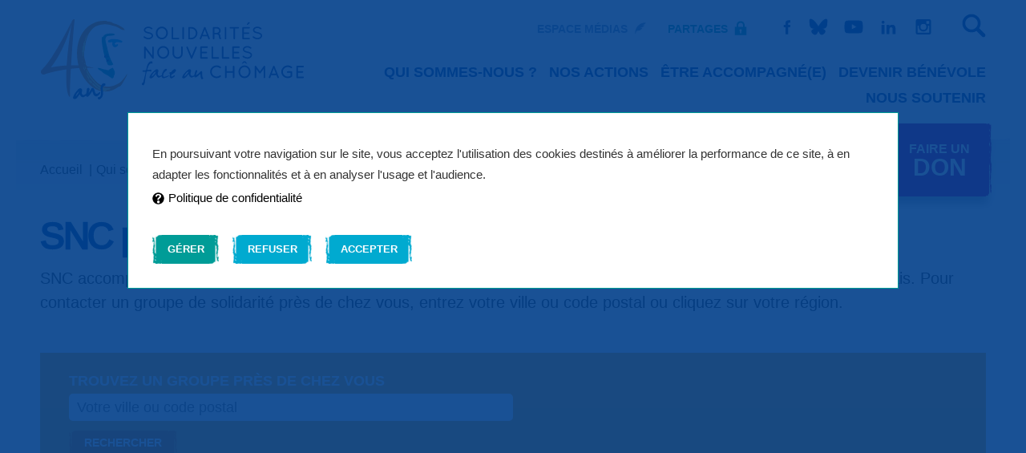

--- FILE ---
content_type: text/html; charset=UTF-8
request_url: https://snc.asso.fr/snc-villefontaine?page=4
body_size: 90616
content:
<!DOCTYPE html>
<html lang="fr" class="no-js">
<head>
<meta charset="UTF-8">
<meta http-equiv="X-UA-Compatible" content="IE=edge">
<title>Nos implantations | SNC</title>
<meta name="description" content="SNC compte 167 groupes de solidarité répartis à travers toute la France. L&#039;association est présente dans toute les régions." />

<meta content="initial-scale=1.0, width=device-width" name="viewport">

<!--[if lte IE 9]>
<link rel="stylesheet" href="https://snc.asso.fr/static/b41a/css/bare.css">
<![endif]-->
<!--[if gt IE 9]><!-->
<style>@charset "utf-8";a,abbr,address,b,blockquote,body,caption,cite,code,dd,div,dl,dt,em,fieldset,form,h1,h2,h3,h4,h5,h6,html,i,iframe,img,label,legend,li,mark,object,ol,p,pre,small,span,strong,sub,sup,table,tbody,td,textarea,tfoot,th,thead,tr,ul{border:0;margin:0;padding:0;vertical-align:baseline}article,aside,details,figcaption,figure,footer,header,main,nav,picture,section,summary{border:0;display:block;margin:0;padding:0;vertical-align:baseline}input[type=hidden]{display:none}a:focus,button:focus,input:focus,select:focus{outline:none}@font-face{font-family:'ITC Berranger Hand W01';src:url(//static.snc.asso.fr/a41a/css/f/berranger/ef997800-bdb8-406f-8cea-958e7dbe7007.woff2) format('woff2'),url(//static.snc.asso.fr/a41a/css/f/berranger/e989b9d0-5de6-43ce-b474-1d6182f206cb.woff) format('woff');font-style:normal;font-weight:400}@font-face{font-family:"Open Sans";src:url(//static.snc.asso.fr/a41a/css/f/open-sans/DXI1ORHCpsQm3Vp6mXoaTRampu5_7CjHW5spxoeN3Vs.woff2) format("woff2"),url(//static.snc.asso.fr/a41a/css/f/open-sans/DXI1ORHCpsQm3Vp6mXoaTeY5mlVXtdNkpsMpKkrDXP4.woff) format("woff");font-style:normal;font-weight:300}@font-face{font-family:"Open Sans";src:url(//static.snc.asso.fr/a41a/css/f/open-sans/cJZKeOuBrn4kERxqtaUH3ZBw1xU1rKptJj_0jans920.woff2) format("woff2"),url(//static.snc.asso.fr/a41a/css/f/open-sans/cJZKeOuBrn4kERxqtaUH3bO3LdcAZYWl9Si6vvxL-qU.woff) format("woff");font-style:normal;font-weight:400}@font-face{font-family:"Open Sans";src:url(//static.snc.asso.fr/a41a/css/f/open-sans/MTP_ySUJH_bn48VBG8sNShampu5_7CjHW5spxoeN3Vs.woff2) format("woff2"),url(//static.snc.asso.fr/a41a/css/f/open-sans/MTP_ySUJH_bn48VBG8sNSqRDOzjiPcYnFooOUGCOsRk.woff) format("woff");font-style:normal;font-weight:600}@font-face{font-family:"Open Sans";src:url(//static.snc.asso.fr/a41a/css/f/open-sans/k3k702ZOKiLJc3WVjuplzBampu5_7CjHW5spxoeN3Vs.woff2) format("woff2"),url(//static.snc.asso.fr/a41a/css/f/open-sans/k3k702ZOKiLJc3WVjuplzKRDOzjiPcYnFooOUGCOsRk.woff) format("woff");font-style:normal;font-weight:700}@font-face{font-family:"Open Sans";src:url(//static.snc.asso.fr/a41a/css/f/open-sans/EInbV5DfGHOiMmvb1Xr-hojoYw3YTyktCCer_ilOlhE.woff2) format("woff2"),url(//static.snc.asso.fr/a41a/css/f/open-sans/EInbV5DfGHOiMmvb1Xr-huY5mlVXtdNkpsMpKkrDXP4.woff) format("woff");font-style:normal;font-weight:800}@font-face{font-family:"Open Sans";src:url(//static.snc.asso.fr/a41a/css/f/open-sans/PRmiXeptR36kaC0GEAetxtTIkQYohD4BpHvJ3NvbHoA.woff2) format("woff2"),url(//static.snc.asso.fr/a41a/css/f/open-sans/PRmiXeptR36kaC0GEAetxnZ4362_PV5aPD5jU0S2ELI.woff) format("woff");font-style:italic;font-weight:300}@font-face{font-family:"Open Sans";src:url(//static.snc.asso.fr/a41a/css/f/open-sans/xjAJXh38I15wypJXxuGMBogp9Q8gbYrhqGlRav_IXfk.woff2) format("woff2"),url(//static.snc.asso.fr/a41a/css/f/open-sans/xjAJXh38I15wypJXxuGMBqfTCPadK0KLfdEfFtGWCYw.woff) format("woff");font-style:italic;font-weight:400}@font-face{font-family:"Open Sans";src:url(//static.snc.asso.fr/a41a/css/f/open-sans/PRmiXeptR36kaC0GEAetxsiAiQ_a33snTsJhwZvMEaI.woff2) format("woff2"),url(//static.snc.asso.fr/a41a/css/f/open-sans/PRmiXeptR36kaC0GEAetxhyVJL_BP-r1aUfHSUUH87w.woff) format("woff");font-style:italic;font-weight:600}@font-face{font-family:"Open Sans";src:url(//static.snc.asso.fr/a41a/css/f/open-sans/PRmiXeptR36kaC0GEAetxv79_ZuUxCigM2DespTnFaw.woff2) format("woff2"),url(//static.snc.asso.fr/a41a/css/f/open-sans/PRmiXeptR36kaC0GEAetxhLE7eCesZRIBkkq27EgTqg.woff) format("woff");font-style:italic;font-weight:700}@font-face{font-family:"Open Sans";src:url(//static.snc.asso.fr/a41a/css/f/open-sans/PRmiXeptR36kaC0GEAetxmPkvcX8kXDzy1NrkNCBkJ4.woff2) format("woff2"),url(//static.snc.asso.fr/a41a/css/f/open-sans/PRmiXeptR36kaC0GEAetxkvl7KNGJmw8PrsRUPZT2YQ.woff) format("woff");font-style:italic;font-weight:800}@font-face{font-family:"Open Sans Condensed";src:url(//static.snc.asso.fr/a41a/css/f/open-sans/gk5FxslNkTTHtojXrkp-xMmDra0ONnO3FPH--kzkC5zr7w4p9aSvGirXi6XmeXNA.woff2) format("woff2"),url(//static.snc.asso.fr/a41a/css/f/open-sans/gk5FxslNkTTHtojXrkp-xGmiyKCkfRsxDPOqSpfGvFbr7w4p9aSvGirXi6XmeXNA.woff) format("woff");font-style:normal;font-weight:300}@font-face{font-family:"Open Sans Condensed";src:url(//static.snc.asso.fr/a41a/css/f/open-sans/gk5FxslNkTTHtojXrkp-xIgEy7irt_A5K-aDq9kG7DHr7w4p9aSvGirXi6XmeXNA.woff2) format("woff2"),url(//static.snc.asso.fr/a41a/css/f/open-sans/gk5FxslNkTTHtojXrkp-xPWmTqgbN0I_gbdsvHsuP53r7w4p9aSvGirXi6XmeXNA.woff) format("woff");font-style:normal;font-weight:700}@font-face{font-family:'Quicksand';src:url(//static.snc.asso.fr/a41a/css/f/quicksand/quicksand-italic.woff2) format('woff2'),url(//static.snc.asso.fr/a41a/css/f/quicksand/quicksand-italic.woff) format('woff');font-weight:400;font-style:italic}@font-face{font-family:'Quicksand';src:url(//static.snc.asso.fr/a41a/css/f/quicksand/quicksand-regular.woff2) format('woff2'),url(//static.snc.asso.fr/a41a/css/f/quicksand/quicksand-regular.woff) format('woff');font-weight:400;font-style:normal}@font-face{font-family:'Quicksand Bold';src:url(//static.snc.asso.fr/a41a/css/f/quicksand/quicksand-bold.woff2) format('woff2'),url(//static.snc.asso.fr/a41a/css/f/quicksand/quicksand-bold.woff) format('woff');font-weight:700;font-style:normal}body{background:#fff;color:#333;font-family:'Open Sans', sans-serif;font-size:16px;line-height:1.125;padding:1em;}a{color:inherit;text-decoration:underline;}a[href^="tel:"]{text-decoration:none}a:active{outline:none}a:hover{color:#eb7e02;text-decoration:underline}abbr[title]{border-bottom:dotted 1px;display:inline-block;text-decoration:none;}address{font-style:normal;margin:1em 0}blockquote{font-style:normal;margin-bottom:14px;margin-top:1em;}cite{display:block}code,pre{font-family:stack-monotype}h1{color:#003f8a;font-size:1.8em;margin-bottom:14px;}h1._center{text-align:center}h2{color:#003f8a;margin-bottom:14px}h3{margin-bottom:14px}h4{margin-bottom:14px}ol li{margin-left:1.8em}small{font-size:.7777777777777778em}sub{vertical-align:-.2em}sup{vertical-align:.4em}sub,sup{font-size:.8em;line-height:.5em;text-transform:none;}.cap sub,.cap sup{font-size:.666em}ul li{list-style:outside disc;margin-left:1.8em}ul li li{list-style:inside disc;margin-left:0}ul ul{margin-top:1em}ol,p,ul{margin-bottom:14px}.cap{font-size:18px}.meta{color:#003f8a}button,input,select,textarea{font-family:'Open Sans', sans-serif}button{background:#003f8a;color:#fff}datalist{display:inline-block}form{margin-bottom:14px;}table form{margin-bottom:0}input[type=date],input[type=email],input[type=file],input[type=number],input[type=password],input[type=reset],input[type=submit],input[type=tel],input[type=text]{border:solid 1px #333;color:inherit;font-size:1em;font-size:inherit}input[type=button],input[type=reset],input[type=submit]{cursor:pointer;-webkit-appearance:button}input[type=search]{color:inherit;-webkit-appearance:none}select{border:solid 1px #333;color:#333;font-size:1em;font-size:inherit;max-width:100%}textarea{border:solid 1px #333;color:#333;font-size:inherit;line-height:1.125;overflow:auto;resize:vertical;vertical-align:top}input[type=search]::-webkit-search-decoration{-webkit-appearance:none}button::-moz-focus-inner,input::-moz-focus-inner{border:0;padding:0}.svgDef{overflow:hidden}.logo{margin:0 10px 10px 0;}.logo img{height:68px;width:225px}.logo h1{margin:0}
.icon{visibility:hidden}.sprite{visibility:hidden}.socios{display:none;}.searchCall{margin-bottom:1em;}.navSwitch{margin-bottom:10px;}.print{font-family:Arial,sans-serif;font-size:13px;}.print h1{margin-top:10px;margin-bottom:40px;text-transform:uppercase;font-family:Quick,Arial,sans-serif}.print h3{font-weight:bold;margin-top:0;margin-bottom:20px;text-transform:uppercase;font-family:Quick,Arial,sans-serif}.print ._center{text-align:center}.print .print-big{font-size:16px;font-weight:bold}.print .print-legals{font-size:9px;padding-left:3%;font-style:italic}.print .print-legals-bottom{font-style:normal}.print .print-legals-sepa{text-align:right;font-style:normal}.print .print-legals-sign{padding:0;font-size:9px;line-height:1.4;font-style:normal;margin-bottom:0}.print .print-amount{position:relative;display:block;}.print .print-amount:after{position:absolute;content:"€";left:80%}.print .print-block{border:2px solid #95027d;padding:10px 10px 0;margin-bottom:20px}.print .print-coord{padding:0 20px;}.print .print-coord:after{content:"";display:table;clear:both}.print .print-field{float:left;width:47%;padding-left:3%;margin-bottom:5px}.print .print-field--large{float:none;width:100%;clear:left}.print .print-checkbox{position:relative;margin:20px 0 0;}.print .print-checkbox:before{position:absolute;top:50%;left:0;-webkit-transform:translateY(-50%);-moz-transform:translateY(-50%);-ms-transform:translateY(-50%);transform:translateY(-50%);width:14px;height:14px;border:1px solid #000;display:inline-block;font-size:16px;line-height:1}.print .print-checkbox.print-checked:before{content:"x";font-size:18px;line-height:.7;text-align:center}.print .print-bank{margin:15px 0;padding:0 15px;}.print .print-bank:after{content:"";display:table;clear:both}.print .print-bic,.print .print-iban{display:inline-block;float:left}.print .print-bic{float:right}.print .print-bic-slot,.print .print-iban-slot3,.print .print-iban-slot4{display:inline-block;margin:0 5px;vertical-align:text-bottom}.print .print-iban-slot4.print-empty{width:50px;height:15px;}.print .print-iban-slot4.print-empty img{display:block;max-width:100%}.print .print-iban-slot3.print-empty{width:38px;height:15px;}.print .print-iban-slot3.print-empty img{display:block;max-width:100%}.print .print-bic-slot.print-empty{width:135px;height:15px;}.print .print-bic-slot.print-empty img{display:block;max-width:100%}.print .print-sign{margin:20px 0;}.print .print-sign:after{content:"";display:table;clear:both}.print .print-sign table{float:left;width:60%;border-collapse:collapse;border:1px solid #111;table-layout:fixed;font-size:13px;}.print .print-sign table td,.print .print-sign table th{border:1px solid #111;text-align:center}.print .print-sign table th{font-size:12px;font-weight:normal;padding:3px}.print .print-sign table td{padding:10px 5px}.print .print-sign .print-empty:after{content:"\00a0_\00a0_\00a0"}.print .print-sign .print-empty.print-year:after{content:"\00a0_\00a0_\00a0_\00a0_\00a0"}.print .print-sign .print-location{display:inline-block;margin-right:10px;}.print .print-sign .print-location.print-empty:after{position:relative;bottom:-2px;content:"";display:inline-block;width:80px;border-bottom:1px solid #111}.print .print-sign .print-signature{float:right;line-height:1;font-size:13px;}.print .print-sign .print-signature strong{font-size:14px}img{border:0;display:block;-ms-interpolation-mode:bicubic;}figure{margin:0 0 .8888888888888888em;}figure img,figure object[type="application/x-shockwave-flash"],figure picture,figure svg,figure video{height:auto;margin:0;max-width:100%;width:auto}figure object[type="image/svg+xml"]{display:block;margin:0;width:100%}figure picture video{display:none}figcaption{font-size:.8em;margin-top:.3em}.svgSliderDef{height:0;overflow:hidden;width:0;}.slider .itm{margin-bottom:2.5em}.sliderNav{display:none;}.enter>div{margin-bottom:1em}.twitter{display:none;}.facebook{display:none;}.more{margin:1em 0;}.more._center{text-align:center}.intro{margin-bottom:1em}.embed embed,.embed iframe,.embed object,.embed video{max-width:100%}.iframe figcaption,.iframe iframe{display:none}.iframe._forced figcaption,.iframe._forced iframe{display:block}.iframe._forced ._fallBack{display:none}.legal{color:#999}.pageCycler{display:none;}.pager{margin-bottom:1em;}.gPinSymbol{display:none}.newsletter{display:none;}.miniNav{display:none;}.miniSpaces{margin-bottom:1em;}body.print .navigation,body.print .navigation .sprite{visibility:hidden}body.print .donate,body.print .toTop{display:none}address{margin:0}.customSelect option{color:#333}.customSelect select{-moz-appearance:none;appearance:none;-webkit-appearance:none;background:none;border:1px solid transparent;-moz-box-sizing:border-box;box-sizing:border-box;color:#333;cursor:pointer;line-height:normal;margin:0;padding:.3em 2em .3em 8px;outline:none;width:100%}.customSelect select:focus{color:#333}.customSelect select::-ms-expand{display:none}.contactBlock .kicker:nth-of-type(n+2){margin-top:1.5em}.npsBig{font-size:1.6em}h3._cs1{color:#009c97}h3._cs2{color:#003f8a}h3._cs3{color:#95027d}h3._cs4{color:#f7ad2e}h3._cs5{color:#0b72b5}h3._cs6{color:#eb7e02}h3._cs7{color:#6b90bb}h3._cs8{color:#00aad0}.keyFigWrap{padding:60px 50px 30px;background-repeat:no-repeat;background-position:center center;background-size:contain}.player{display:-webkit-box;display:-webkit-flex;display:-moz-box;display:-ms-flexbox;display:flex;-webkit-flex-wrap:wrap;-ms-flex-wrap:wrap;flex-wrap:wrap;gap:10px;-webkit-box-align:center;-webkit-align-items:center;-moz-box-align:center;-ms-flex-align:center;align-items:center;}.player a{text-decoration:none;color:#003e8a;font-family:'Open Sans Condensed',sans-serif;text-transform:uppercase;font-size:.7em;line-height:1em;font-weight:700;margin-top:-5px;}.player a:focus,.player a:hover{text-decoration:underline}.player a span{text-transform:none;font-size:1em}.play{background-image:url(//static.snc.asso.fr/a41a/css/i/icons/play.svg);background-position:73% 55%;background-repeat:no-repeat;background-size:50%;background-color:#003e8a;width:44px;height:44px;border-radius:22px;margin-top:-5px;}.play:focus,.play:hover{background-image:url(//static.snc.asso.fr/a41a/css/i/icons/play.svg);background-position:73% 55%;background-repeat:no-repeat;background-size:50%;background-color:#eb7e02}.pause{background-image:url(//static.snc.asso.fr/a41a/css/i/icons/pause.svg);background-position:73% 57%;background-repeat:no-repeat;background-size:50%;width:44px;height:44px;border-radius:22px;margin-top:-5px;}.pause:focus,.pause:hover{background-image:url(//static.snc.asso.fr/a41a/css/i/icons/pause.svg);background-position:73% 55%;background-repeat:no-repeat;background-size:50%;background-color:#eb7e02}.sr-only{position:absolute;width:1px;height:1px;padding:0;margin:-1px;overflow:hidden;clip:rect(0,0,0,0);white-space:nowrap;border-width:0}input[type=range]{height:65px;-webkit-appearance:none;width:300px;-webkit-clip-path:inset(7px 5px 7px 5px round 10px);clip-path:inset(7px 5px 7px 5px round 10px)}input[type=range]:focus{outline:none;}input[type=range]:focus::-webkit-slider-runnable-track{background:#e6ecf3}input[type=range]:focus::-ms-fill-lower{background:#e6ecf3}input[type=range]:focus::-ms-fill-upper{background:#e6ecf3}input[type=range]::-webkit-slider-runnable-track{width:100%;height:65px;cursor:pointer;animate:.2s;background:#e6ecf3;border-radius:14px;border:0 solid #000}input[type=range]::-webkit-slider-thumb{border:0 solid #000;height:65px;width:40px;background:#003e8a;cursor:pointer;-webkit-appearance:none;margin-top:-3px;box-shadow:-300px 0 0 300px #eb7e02;cursor:-webkit-grab;cursor:grab}input[type=range]::-moz-range-track{width:100%;height:65px;cursor:pointer;animate:.2s;background:#e6ecf3;border-radius:14px;border:0 solid #000}input[type=range]::-moz-range-thumb{box-shadow:-300px 0 0 300px #eb7e02;border:0 solid #000;height:65px;width:40px;background:#003e8a;cursor:-moz-grab;cursor:grab}input[type=range]::-ms-track{width:100%;height:65px;cursor:pointer;animate:.2s;background:transparent;border-color:transparent;color:transparent}input[type=range]::-ms-fill-lower{background:#e6ecf3;border:0 solid #000;border-radius:28px;box-shadow:1px 1px 1px #50555c}input[type=range]::-ms-fill-upper{background:#e6ecf3;border:0 solid #000;border-radius:28px;box-shadow:1px 1px 1px #50555c}input[type=range]::-ms-thumb{margin-top:1px;box-shadow:0 0 0 #000;border:0 solid #000;height:65px;width:40px;background:#003e8a;cursor:grab}.sound{-webkit-clip-path:url(//static.snc.asso.fr/a41a/css/#clip-shape);clip-path:url(//static.snc.asso.fr/a41a/css/#clip-shape)}.clip-svg{position:absolute;left:-300px}.platformList{display:-ms-grid;display:grid;-ms-grid-columns:(minmax(80px,1fr))[auto-fit];grid-template-columns:repeat(auto-fit,minmax(80px,1fr));-webkit-box-pack:space-evenly;-webkit-justify-content:space-evenly;-moz-box-pack:space-evenly;-ms-flex-pack:space-evenly;justify-content:space-evenly;gap:1px;margin-bottom:30px;margin-top:30px;clear:both;}.platformList li{list-style:none;margin-left:0;text-align:center;background:#e6ecf3;padding:1em;font-family:'Open Sans Condensed',sans-serif;text-transform:uppercase;font-size:.7em;line-height:1em;font-weight:700;}.platformList li img{margin:0 auto;height:24px;margin-bottom:5px}.platformList li a{text-decoration:none;color:#003e8a;}.platformList li a:focus,.platformList li a:hover{text-decoration:underline}.zoom .platformList li{background:#003f8a}.bannerLocal{position:relative;color:#fff;overflow:hidden;margin-bottom:40px;}.bannerWrap{padding:30px 0 80px 20px;}.bannerWrap p{font-size:1.5rem;line-height:1.5}.bannerWrap .btn{position:absolute;bottom:20px}.history{background-color:#00aad0}.history-date{font-family:ITC Berranger Hand W01, cursive;font-size:1.875rem;font-weight:400;line-height:1.5;color:#003f8a;text-align:center;min-height:8.75rem;}.history-date .slick-slide{padding-top:3.125rem;cursor:pointer}.history-date .slick-center{font-size:3.75rem;color:#fff;-webkit-transform:translateY(-30%);-moz-transform:translateY(-30%);-ms-transform:translateY(-30%);transform:translateY(-30%);-webkit-transition:all .5s;-moz-transition:all .5s;transition:all .5s}.history-date .slick-arrow{position:absolute;z-index:2;top:50%;-webkit-transform:translateY(-50%) rotate(-90deg);-moz-transform:translateY(-50%) rotate(-90deg);-ms-transform:translateY(-50%) rotate(-90deg);transform:translateY(-50%) rotate(-90deg);background:transparent url("[data-uri]") 100% 0 no-repeat;background-size:contain;border-right:1px solid #003f8a;text-indent:-9999px;display:block;width:1.5em;height:1.5em;overflow:hidden;opacity:.8;text-decoration:none;-webkit-transition:opacity 300ms ease-in;-moz-transition:opacity 300ms ease-in;transition:opacity 300ms ease-in;}.history-date .slick-arrow:hover{opacity:1}.history-date .slick-prev{left:0}.history-date .slick-next{-webkit-transform:translateY(-50%) rotate(90deg);-moz-transform:translateY(-50%) rotate(90deg);-ms-transform:translateY(-50%) rotate(90deg);transform:translateY(-50%) rotate(90deg);right:0}.history-date .slick-disabled{visibility:hidden}.history-content{position:relative;text-align:center;}.history-content:after,.history-content:before{content:'';position:absolute;z-index:2;top:0;left:0;bottom:0;width:10%;background:-webkit-linear-gradient(left,#00aad0 0%,rgba(0,170,208,0));background:-moz- oldlinear-gradient(left,#00aad0 0%,rgba(0,170,208,0));background:linear-gradient(90deg,#00aad0 0%,rgba(0,170,208,0));}.history-content:after{left:auto;right:0;background:-webkit-linear-gradient(right,#00aad0 0%,rgba(0,170,208,0));background:-moz- oldlinear-gradient(right,#00aad0 0%,rgba(0,170,208,0));background:linear-gradient(270deg,#00aad0 0%,rgba(0,170,208,0))}.history-content p{background-color:#003f8a;color:#fff;margin:0 6px 1px;padding:10px;font-size:1rem;line-height:1.3}.history-content .slick-slide{cursor:pointer}.history-content .slick-center p{background-color:#cc2285;font-size:1.25rem}.slick-slider{position:relative;display:block;-moz-box-sizing:border-box;box-sizing:border-box;-webkit-touch-callout:none;-webkit-user-select:none;-moz-user-select:none;-ms-user-select:none;user-select:none;-ms-touch-action:pan-y;touch-action:pan-y;-webkit-tap-highlight-color:transparent}.slick-list{position:relative;overflow:hidden;display:block;margin:0;padding:0;}.slick-list:focus{outline:none}.slick-list.dragging{cursor:pointer;cursor:hand}.slick-slider .slick-list,.slick-slider .slick-track{-webkit-transform:translate3d(0,0,0);-moz-transform:translate3d(0,0,0);-ms-transform:translate3d(0,0,0);transform:translate3d(0,0,0)}.slick-track{position:relative;left:0;top:0;display:block;}.slick-track:after,.slick-track:before{content:"";display:table}.slick-track:after{clear:both}.slick-loading .slick-track{visibility:hidden}.slick-slide{float:left;height:100%;min-height:1px;display:none;}[dir=rtl] .slick-slide{float:right}.slick-slide img{display:block}.slick-slide.slick-loading img{display:none}.slick-slide.dragging img{pointer-events:none}.slick-initialized .slick-slide{display:block}.slick-loading .slick-slide{visibility:hidden}.slick-vertical .slick-slide{display:block;height:auto;border:1px solid transparent}.slick-arrow.slick-hidden{display:none}.gMapContainer{position:relative}.gReset{position:absolute;top:10px;right:10px;}.gReset button{padding:7px;width:38px;height:38px;background-color:#f7ad2e;border-radius:50%;-webkit-transition:all .5s;-moz-transition:all .5s;transition:all .5s;}.gReset button:focus,.gReset button:hover{background-color:#003f8a}.gReset button img{width:100%}.gReset button._off{opacity:.5}.gZoomer{position:absolute;top:10px;left:10px;background-color:#fff;padding:5px;}.gZoomer button{display:block;padding:7px;width:38px;height:38px;background-color:#f7ad2e;border-radius:50%;-webkit-transition:all .5s;-moz-transition:all .5s;transition:all .5s;}.gZoomer button:focus,.gZoomer button:hover{background-color:#003f8a}.gZoomer button img{width:100%}.gZoomer button._off{opacity:.5}.gZoomer button+button{margin-top:5px}.gMapResultsWrap{display:-webkit-box;display:-webkit-flex;display:-moz-box;display:-ms-flexbox;display:flex;-webkit-flex-wrap:wrap;-ms-flex-wrap:wrap;flex-wrap:wrap;-webkit-box-pack:justify;-webkit-justify-content:space-between;-moz-box-pack:justify;-ms-flex-pack:justify;justify-content:space-between;-webkit-box-align:stretch;-webkit-align-items:stretch;-moz-box-align:stretch;-ms-flex-align:stretch;align-items:stretch;}.gMapResultsWrap:after{content:"";-webkit-box-flex:0;-webkit-flex:0 0 31%;-moz-box-flex:0;-ms-flex:0 0 31%;flex:0 0 31%}@media screen and (min-width:300px){.edit-main{float:right;background:none;border:none;text-transform:uppercase;font-weight:bold;font-size:.8125rem;color:#7698c0;padding:0;opacity:.7;-webkit-transition:all .5s;-moz-transition:all .5s;transition:all .5s}.edit-main:before{content:'';display:block;width:42px;height:39px;margin-bottom:3px;background:url(//static.snc.asso.fr/a41a/css/i/icons/icon-edit.png) no-repeat 0 0;background-size:contain}.edit-main:focus,.edit-main:hover{background:none;border:none;color:#7698c0;opacity:1}.edit-btn{position:absolute;z-index:13;top:0;right:0;width:38px;height:35px;background:#7698c0 url(//static.snc.asso.fr/a41a/css/i/icons/icon-edit-alt.png) no-repeat 0 0 !important;background-size:contain !important;border:5px solid #7698c0;display:none}.edit-btn span{display:block;overflow:hidden;text-indent:-9999px}.edit-btn-remove{width:38px;height:35px;background:#f6f8fa url(//static.snc.asso.fr/a41a/css/i/icons/icon-edit-remove.png) no-repeat 0 !important;background-size:contain !important;border:5px solid #f6f8fa;vertical-align:-5px}.edit-btn-remove span{display:block;overflow:hidden;text-indent:-9999px}.edit-btn-add{display:block;position:relative;background:none;border:none;padding-bottom:75.5%}.edit-btn-add span{position:absolute;top:50%;left:50%;-webkit-transform:translateX(-50%) translateY(-50%);-moz-transform:translateX(-50%) translateY(-50%);-ms-transform:translateX(-50%) translateY(-50%);transform:translateX(-50%) translateY(-50%);overflow:hidden;width:123px;height:123px;text-indent:-9999px}.edit-btn-add._pullOut{margin:-20px -20px 0}.brick .edit-btn-add{width:-webkit-calc(100% + 40px);width:-moz-calc(100% + 40px);width:calc(100% + 40px);background-color:rgba(118,152,192,0.5)}.brick .edit-btn-add span{background:transparent url(//static.snc.asso.fr/a41a/css/i/icons/icon-add.png) no-repeat 0 0 !important;background-size:contain !important}.brick .edit-btn-add:hover{background-color:rgba(118,152,192,0.3)}.partners .edit-btn-add{min-width:220px;background-color:rgba(118,152,192,0.2)}.partners .edit-btn-add span{background:transparent url(//static.snc.asso.fr/a41a/css/i/icons/icon-add-alt.png) no-repeat 0 0 !important;background-size:contain !important}.partners .edit-btn-add:hover{background-color:rgba(118,152,192,0.5)}.edit-btn-cancel,.edit-btn-content{display:inline-block;padding:10px 30px;color:#7698c0;background-color:#f6f8fa;text-transform:uppercase;font-weight:bold;font-size:.875rem;text-align:center}.edit-btn-cancel input[type=file],.edit-btn-content input[type=file]{position:absolute;visibility:hidden;width:1px;height:1px;overflow:hidden}.edit-btn-cancel input[type=file]+label,.edit-btn-content input[type=file]+label{color:#7698c0}.brick .edit-btn-cancel,.brick .edit-btn-content{margin:6em auto 11em !important;background-color:rgba(118,152,192,0.2)}.edit-btn-cancel{padding:7px 30px;margin-left:5px}.edit-section{position:relative}.edit-section:before{content:'';position:absolute;z-index:12;top:-10px;bottom:-10px;left:-10px;right:-10px;background-color:rgba(118,152,192,0.3);display:none;-webkit-transition:all .5s;-moz-transition:all .5s;transition:all .5s}.edit-section:after{content:'';display:block;clear:both}.edit-section._right{float:right}.edit-section:hover:before{display:block}.edit-section:hover .edit-btn{display:inline-block}.brick .edit-section{height:100%}.edit-section-edgy:before{left:-40px;right:-40px}.edit-section-edgy .edit-btn{right:-30px}.add-section{text-align:center}.edit-editable{-moz-box-sizing:border-box;box-sizing:border-box;position:relative;padding:20px 30px;background-color:rgba(118,152,192,0.3)}.edit-editable h3{font-size:.875rem}.edit-editable.edit-section-edgy{margin-bottom:1em}.edit-editable .edit-btn{display:block;right:0;top:0;background-color:transparent !important;background-image:url(//static.snc.asso.fr/a41a/css/i/icons/icon-edit.png) !important;border-color:transparent}.edit-editable .fieldZone{margin-bottom:2em}.edit-editable .fieldZone._lowline{margin-bottom:1em}.edit-editable form{font-size:.875rem}.edit-editable label{color:#003f8a;cursor:pointer}.edit-editable label._float{float:left;min-width:160px;line-height:2.57em}.edit-editable input[type=text],.edit-editable textarea{-moz-box-sizing:border-box;box-sizing:border-box;width:100%;border-color:#8b8e99;border-radius:5px;padding:7px 10px;color:#111}.edit-editable input[type=text]{width:100%}.edit-editable.sidebar input[type=text]{width:-webkit-calc(97% - 38px);width:-moz-calc(97% - 38px);width:calc(97% - 38px);margin-right:1%}.edit-editable .edit-visible{position:relative;display:inline-block;margin-right:5px}.edit-editable .edit-visible input[type=radio]{position:absolute;visibility:hidden;width:1px;height:1px;overflow:hidden}.edit-editable .edit-visible input[type=radio]+label{color:#fff}.edit-editable .edit-visible input[type=radio]+label:before{content:'';display:inline-block;vertical-align:middle;margin-right:5px;width:38px;height:35px;background:#f6f8fa url(//static.snc.asso.fr/a41a/css/i/icons/icon-visible-alt.png) no-repeat 0 0 !important;background-size:contain !important;border:5px solid #f6f8fa}.edit-editable .edit-visible input[type=radio]:checked+label{color:#003f8a}.edit-editable .edit-visible input[type=radio]:checked+label:before{background:#7698c0 url(//static.snc.asso.fr/a41a/css/i/icons/icon-visible.png) no-repeat 0 0 !important;background-size:contain !important;border:5px solid #7698c0}.edit-editable .controls{text-align:left}.edit-column .block{margin-bottom:1em}.edit-inline .block>*{margin-bottom:1em}.edit-image{display:inline-block;padding:1em 0 0 .5em;font-weight:bold}.partners .edit-image{padding-left:0}.edit-image span{font-weight:normal}.edit-image .edit-btn-remove{margin-left:10px}.partners .edit-image .edit-btn-remove{display:block;margin:0 auto}.searchLarge._cs1{background-image:url(//static.snc.asso.fr/a41a/css/i/bg/search-greens-medium.png);background-color:#009c97}.searchLarge._cs2{background-image:url(//static.snc.asso.fr/a41a/css/i/bg/search-blues-dark.png);background-color:#003f8a}.searchLarge._cs3{background-image:url(//static.snc.asso.fr/a41a/css/i/bg/search-purples-medium.png);background-color:#95027d}.searchLarge._cs4{background-image:url(//static.snc.asso.fr/a41a/css/i/bg/search-oranges-light.png);background-color:#f7ad2e}.searchLarge._cs5{background-image:url(//static.snc.asso.fr/a41a/css/i/bg/search-blues-medium.png);background-color:#0b72b5}.searchLarge._cs6{background-image:url(//static.snc.asso.fr/a41a/css/i/bg/search-oranges-medium.png);background-color:#eb7e02}.searchLarge._cs7{background-image:url(//static.snc.asso.fr/a41a/css/i/bg/search-blues-light.png);background-color:#6b90bb}.searchLarge._cs8{background-image:url(//static.snc.asso.fr/a41a/css/i/bg/search-blues-flashy.png);background-color:#00aad0}.keyFig{margin-bottom:1em}.hero .keyFig{text-align:right}.keyFig .key{display:block;margin-top:20px;font-size:1.75rem;font-family:'Quicksand';font-weight:bold;line-height:1.1;letter-spacing:-.05em}.keyFig .fig{display:block;font-family:ITC Berranger Hand W01, cursive;font-size:3.4375rem;font-weight:400;line-height:1;-webkit-text-stroke:0}.keyFig .fig._dropped{margin-bottom:.2em}.keyFig+div .list-phone{position:relative;margin-top:2rem;margin-bottom:-.6em}.keyFig+div .list-phone .list-phone__cash{display:-webkit-box;display:-webkit-flex;display:-moz-box;display:-ms-flexbox;display:flex;-webkit-box-align:center;-webkit-align-items:center;-moz-box-align:center;-ms-flex-align:center;align-items:center;margin-left:0}.keyFig+div .list-phone .list-phone__cash a{color:#25303b;font-family:Arial,Helvetica,sans-serif;font-size:1.3rem;font-weight:700;white-space:nowrap;padding:0 .4em 0 .5rem;border:1px solid #78b41e;background:#fff;cursor:pointer;line-height:2.5rem}.keyFig+div .list-phone .list-phone__cash small{position:relative;margin-left:-1px;z-index:3;padding:1rem .5rem 1rem .8rem;background:#78b41e;color:#fff;font-size:.75rem;line-height:1}.keyFig+div .list-phone .list-phone__cash small:before{content:'';display:block;position:absolute;height:0;width:0;right:-6px;border-top:8.5px solid transparent;border-bottom:8.5px solid transparent;border-left:7px solid #fff;left:-1px;right:inherit;top:50%;margin-top:-7px}.keyFig+div .list-phone .list-phone__cash span.tail{padding:18px .2rem;border:1px solid #78b41e;background:#fff;position:relative}.searchLarge{margin-bottom:2.5rem;padding:1.125rem;background-size:100% 100%;background-repeat:no-repeat}.searchLarge fieldset{display:-webkit-box;display:-webkit-flex;display:-moz-box;display:-ms-flexbox;display:flex;-webkit-box-orient:vertical;-webkit-box-direction:normal;-webkit-flex-direction:column;-moz-box-orient:vertical;-moz-box-direction:normal;-ms-flex-direction:column;flex-direction:column;padding:0 1em}.searchLarge .searchLargeWrap .input{position:relative}.searchLarge .searchLargeWrap .controls{margin-left:0;padding-top:10px}.searchLarge .label{text-transform:uppercase;color:#fff;font-size:1.125rem;font-weight:bold;-webkit-box-flex:0;-webkit-flex:0 1 auto;-moz-box-flex:0;-ms-flex:0 1 auto;flex:0 1 auto}.searchLarge .label label{vertical-align:middle}.searchLarge .btn{font-size:.875rem}.searchLarge .input{-webkit-box-flex:1;-webkit-flex:1 0 100%;-moz-box-flex:1;-ms-flex:1 0 100%;flex:1 0 100%}.searchLarge input[type=search],.searchLarge select{border:none;border-radius:5px;background:#fff;-moz-box-sizing:border-box;box-sizing:border-box;font-size:inherit;padding:.35em 10px;width:100%;color:color-greys-medium}.ui-autocomplete{position:absolute;z-index:2;margin:0;padding-top:.5em}.ui-autocomplete li{background-color:#fff;margin:0;padding:.3em 1em;list-style:none;cursor:pointer}.ui-autocomplete li span{font-weight:bold}.ui-autocomplete li:hover{color:#fff;background-color:#eb7e02}.gMapResults{display:-webkit-box;display:-webkit-flex;display:-moz-box;display:-ms-flexbox;display:flex;-webkit-box-flex:0;-webkit-flex:0 0 100%;-moz-box-flex:0;-ms-flex:0 0 100%;flex:0 0 100%;border:1px solid #6b90bb;margin-bottom:1.25rem}.gMapResults a{display:block;padding-left:10px;text-decoration:none;text-transform:uppercase;line-height:1.5}.gMapResults a>*{-webkit-transition:color 300ms;-moz-transition:color 300ms;transition:color 300ms}.gMapResults a:focus>*,.gMapResults a:hover>*{color:#eb7e02}.gMapPin{float:left;margin-right:10px;width:42px;height:62px}.gMapWrap{overflow:hidden}.gMapLocation{padding-top:5px;font-size:.875rem;color:#003f8a}.gMapCity{font-size:1.375rem;color:#003f8a;font-family:'Quicksand',sans-serif;font-weight:bold}.gMapZipcode{padding-bottom:15px}.page .gPin{height:35px;width:35px}html{height:100%;-webkit-text-size-adjust:100%;-ms-text-size-adjust:100%;text-size-adjust:100%;-moz-osx-font-smoothing:grayscale;-webkit-font-smoothing:antialiased}body{font-size:1.125rem;height:100%;line-height:1.777777777777778;padding:0;-webkit-tap-highlight-color:rgba(0,0,0,0)}body .bodyWrap{display:-webkit-box;display:-webkit-flex;display:-moz-box;display:-ms-flexbox;display:flex;-webkit-box-orient:vertical;-webkit-box-direction:normal;-webkit-flex-direction:column;-moz-box-orient:vertical;-moz-box-direction:normal;-ms-flex-direction:column;flex-direction:column}body>*{-webkit-box-flex:0;-webkit-flex:0 0 auto;-moz-box-flex:0;-ms-flex:0 0 auto;flex:0 0 auto;max-width:100%}body._freezed{overflow:hidden}a:hover{-webkit-transition:color 300ms ease-in,background-color 300ms ease-in;-moz-transition:color 300ms ease-in,background-color 300ms ease-in;transition:color 300ms ease-in,background-color 300ms ease-in}blockquote{margin-bottom:.8888888888888888em;margin-top:0}blockquote p{font-size:1.25rem;line-height:1.428571428571429;margin-bottom:.4444444444444444em}blockquote p a,blockquote p a:focus,blockquote p a:hover{text-decoration:none}blockquote .author{font-size:.875rem;line-height:1.428571428571429;margin:1em 0 0;text-align:right;font-style:normal}blockquote .author strong{display:inline-block;font-weight:400;text-align:left}blockquote .authorLarge{font-family:'Quicksand';font-size:1.125rem;font-weight:bold;text-align:inherit}blockquote._decorated:after{background:url("[data-uri]") 0 0 no-repeat;background-size:100% 100%;content:'';display:block;height:15px;margin-top:20px}dl{margin-bottom:.8888888888888888em;min-height:0;overflow:hidden}dd{display:block;float:left}dt{clear:left;display:block;float:left;font-weight:bold;margin:0 .3666em 0 0}dt:after{content:':'}html[lang=fr] dt:after{content:' :'}h1{font-family:'Quicksand', sans-serif;font-size:2.25rem;font-weight:400;line-height:.8888888888888888;margin-bottom:.875rem;letter-spacing:-.05em;-webkit-text-stroke:.05em}h2{clear:both;font-family:'Quicksand', sans-serif;font-size:1.75rem;font-weight:400;line-height:1.411764705882353;margin-bottom:.47058823529411764em;letter-spacing:-.05em;-webkit-text-stroke:.05em}h3{clear:both;font-size:1.5rem;font-family:'Quicksand', sans-serif;font-weight:400;line-height:.9;margin-bottom:.5333333333333333em;letter-spacing:-.05em;-webkit-text-stroke:.05em}h4{font-size:1.25rem;font-weight:600;line-height:1.2;margin-bottom:.5333333333333333em}h1 a,h2 a,h3 a,h4 a,h5 a,h6 a{text-decoration:none}h1 a:hover,h2 a:hover,h3 a:hover,h4 a:hover,h5 a:hover,h6 a:hover{color:inherit}hr{display:none}mark{background:#f2f5f9;display:inline-block;padding:0 .2em;-webkit-box-flex:0;-webkit-flex:none;-moz-box-flex:0;-ms-flex:none;flex:none}ul li{margin-left:1.2em}ul ul ul{margin-top:0}ol,p,ul{margin-bottom:.8888888888888888em}.cap{font-weight:300;font-size:1.125rem;line-height:1.5}.cap b,.cap strong{font-weight:400}.meta{font-size:.875rem;line-height:1.285714285714286}.noBr{white-space:nowrap}._wai{border:0;clip:rect(0 0 0 0);height:1px;margin:-1px;overflow:hidden;position:absolute;width:1px}button{background-clip:padding-box;border-style:inset;border-width:0;border:none;cursor:pointer;font-size:1em;font-size:inherit;line-height:normal;-webkit-appearance:button}button:hover{background:#003f8a;color:#fff;-webkit-transition:color 300ms ease-in,background-color 300ms ease-in;-moz-transition:color 300ms ease-in,background-color 300ms ease-in;transition:color 300ms ease-in,background-color 300ms ease-in}form{margin-bottom:.8888888888888888em}input[type=checkbox],input[type=radio],input[type=search]{-moz-box-sizing:content-box;box-sizing:content-box}select:focus::-ms-value{background:transparent;color:#333}textarea{line-height:1.777777777777778}.header{-webkit-box-align:start;-webkit-align-items:flex-start;-moz-box-align:start;-ms-flex-align:start;align-items:flex-start;display:-webkit-box;display:-webkit-flex;display:-moz-box;display:-ms-flexbox;display:flex;-webkit-box-pack:justify;-webkit-justify-content:space-between;-moz-box-pack:justify;-ms-flex-pack:justify;justify-content:space-between;-webkit-box-ordinal-group:0;-webkit-order:-1;-moz-box-ordinal-group:0;-ms-flex-order:-1;order:-1;padding:10px 20px 0}.header a{text-decoration:none}.spaces{font-size:.875rem;font-weight:600}.spaces a{display:inline-block;margin:0 0 1em;position:relative}.spaces a:after{background:0 0 no-repeat;bottom:-8px;content:'';display:block;height:8px;left:0;opacity:0;position:absolute;-webkit-transition:all 300ms ease-in;-moz-transition:all 300ms ease-in;transition:all 300ms ease-in;width:120px}.spaces a:hover:after,strong .spaces a:after{opacity:1}.spaces li{list-style:none;margin:0 10px 0 0}.spaces ._medias{color:#6b90bb}.spaces ._medias:after{background-image:url("[data-uri]")}.spaces ._volunteers{color:#009c97}.spaces ._volunteers:after{background-image:url("[data-uri]")}.spaces ._donators{color:#95027d}.spaces ._donators:after{background-image:url("[data-uri]")}.icon{display:inline-block;height:1em;line-height:1;visibility:visible;width:1em}.sprite{display:inline-block;fill:currentColor;height:1em;line-height:1;overflow:hidden;visibility:visible;width:1em}.spaces .sprite{font-size:1.3em;margin-left:.2em;vertical-align:-.15em;fill:currentColor}._iconified .sprite{color:#0b72b5;font-size:2em;margin-left:0;vertical-align:-.3em;fill:currentColor}.inset._cs2 ._iconified .sprite{fill:#00aad0}.npsLinks .sprite{color:#0b72b5;font-size:1em;margin-left:0;vertical-align:-.15em;fill:currentColor}.socios{display:block}.socios .reverse li{min-width:40px;min-height:40px;text-align:center;color:#fff;background-color:#003f8a}.socios .reverse li a{display:inline-block;vertical-align:text-top}.socios a{line-height:1}.socios li{color:#003f8a;display:inline-block;list-style:none;margin:0 0 0 .5em}.navZone .socios .sprite{font-size:1.65em;height:.9em}.navZone .socios ._facebook .sprite{font-size:1.1em;vertical-align:top}.socios .sprite{font-size:1.75em}.socios ._dailymotion:hover{color:#0066dc}.socios ._facebook:hover{color:#3b5998}.socios ._linkedin:hover{color:#007bb6}.socios ._instagram:hover{color:#3f729b}.socios ._twitter:hover{color:#08a0e9}.socios ._x:hover{color:#000}.socios ._bluesky:hover{color:#1185fe}.socios ._viadeo:hover{color:#f5a433}.socios ._youtube:hover{color:#b00}.brick .socios{-webkit-box-align:center;-webkit-align-items:center;-moz-box-align:center;-ms-flex-align:center;align-items:center;display:-webkit-box;display:-webkit-flex;display:-moz-box;display:-ms-flexbox;display:flex;-webkit-flex-wrap:wrap;-ms-flex-wrap:wrap;flex-wrap:wrap}.brick .socios li{margin:0 .5em 0 0}.brick .socios ul{margin:0}.brick .socios .miniKicker{color:#003f8a;margin-right:.5em}.newsletter-brick .socios a,footer .socios a{background:#fff;display:inline-block;padding:.2em}.newsletter-brick .socios li,footer .socios li{margin:0 .5em 0 0}.socios._inSitu{margin-bottom:40px;margin-top:20px;text-align:center}.socios._inSitu:first-child{margin-top:0}.socios._inSitu ul{margin-left:auto;margin-right:auto}.socios._inSitu li{margin:0;padding:0 .5em}.socios._inSitu li:nth-of-type(n+2){border-left:solid 1px #999}.socios._inSitu a{text-decoration:none}.socios._inSitu span{color:#999;display:block;-webkit-transition:all 300ms ease-in;-moz-transition:all 300ms ease-in;transition:all 300ms ease-in}.socios._inSitu a:hover span{color:#666}.socios._inSitu ._dailymotion{color:#0066dc}.socios._inSitu ._facebook{color:#3b5998}.socios._inSitu ._linkedin{color:#007bb6}.socios._inSitu ._instagram{color:#3f729b}.socios._inSitu ._twitter{color:#08a0e9}.socios._inSitu ._x{color:#000}.socios._inSitu ._bluesky{color:#1185fe}.socios._inSitu ._viadeo{color:#f5a433}.socios._inSitu ._youtube{color:#b00}.splashSN .socios{display:-webkit-box;display:-webkit-flex;display:-moz-box;display:-ms-flexbox;display:flex;-webkit-box-pack:center;-webkit-justify-content:center;-moz-box-pack:center;-ms-flex-pack:center;justify-content:center}.splashSN .socios li{margin-right:.25rem}.searchCall{color:#003f8a;margin-bottom:0}.searchCall .sprite{font-size:1.666em;margin-left:1.1em}.navigation{-webkit-box-ordinal-group:6;-webkit-order:5;-moz-box-ordinal-group:6;-ms-flex-order:5;order:5;display:block;padding:0 20px}.js .navigation{-webkit-box-ordinal-group:2;-webkit-order:1;-moz-box-ordinal-group:2;-ms-flex-order:1;order:1}.navigation a{text-decoration:none}.no-js .navigation{-webkit-transition:all 300ms ease-in;-moz-transition:all 300ms ease-in;transition:all 300ms ease-in}.no-js .navigation:target{border:solid #6b90bb;border-width:30px 0 0;-webkit-transition:all 300ms ease-in;-moz-transition:all 300ms ease-in;transition:all 300ms ease-in}.navSwitch{color:#003f8a;display:block;text-align:right}.navSwitch a{-webkit-animation:opacityIn 300ms ease-in 0s 1;-moz-animation:opacityIn 300ms ease-in 0s 1;animation:opacityIn 300ms ease-in 0s 1}.navSwitch a:hover{color:#eb7e02}.navSwitch li{list-style:none;margin:0}.navSwitch li span{display:none}.navSwitch .sprite{font-size:2em}.navSwitch ._close{display:none}._hasNav .navSwitch ._open{display:none}._hasNav .navSwitch ._close{display:block}.nav{color:#003f8a}.nav a:hover{color:inherit}.nav li{list-style:none;margin:0}.contentSwitch{color:#003f8a;padding-bottom:2em;text-align:right}.contentSwitch a{text-decoration:underline}.js .contentSwitch{display:none}.n1{font-weight:800;outline:none;position:relative}.n1:after{background:url("[data-uri]") 0 0 no-repeat;bottom:-8px;content:'';display:block;height:8px;left:0;opacity:0;position:absolute;-webkit-transition:all 300ms ease-in;-moz-transition:all 300ms ease-in;transition:all 300ms ease-in;width:59px}strong .n1:after{opacity:1}strong .n1{color:#eb7e02}.cookies{position:fixed;top:0;left:0;right:0;z-index:99;padding:1rem;background-color:rgba(0,63,138,0.9);height:100%;overflow:auto}.cookies .cookie-wrap{max-width:60rem;margin:130px auto;min-height:-webkit-min-content;min-height:-moz-min-content;min-height:min-content;background-color:#fff;border:1px solid #009c97}.cookies .cookie-wrap>div{margin:auto 30px 30px}.cookies li{display:inline-block;list-style:none;margin:0 1em 0 0}.cookies ul{margin:0 0 30px}.cookies a{color:#000}.cookies a:hover{text-decoration:underline}.cookies p{margin-bottom:.5em}.cookies ._accept,.cookies ._more{background:0 0 no-repeat;display:inline-block;margin-top:.2em;text-decoration:none}.cookies .sprite{margin-right:.3em;vertical-align:-.2em}main{-webkit-box-ordinal-group:3;-webkit-order:2;-moz-box-ordinal-group:3;-ms-flex-order:2;order:2;padding:22px 20px 0;position:relative}main strong{font-weight:600}figure{overflow:hidden;position:relative;vertical-align:top}figure._rounded img,figure._rounded picture{border-radius:50%}figure._portrait{position:relative;display:inline-block}figure._portrait:after{content:'';position:absolute;top:-9px;right:-9px;bottom:-9px;left:-9px;background:url(//static.snc.asso.fr/a41a/css/i/bg/brush.svg) no-repeat 0 0}figure._portrait img,figure._portrait picture{bottom:0;border-radius:50%}figure._portrait._brushMask:after{background:url(//static.snc.asso.fr/a41a/css/i/bg/brush.svg) no-repeat 0 0}figure._portrait._square:after{display:none}figure._portrait._square img,figure._portrait._square picture{border-radius:0}figure._brush{padding:15px;background-repeat:no-repeat;background-position:center center;background-size:contain}figure._brush:after{display:none}figure._brush img{-webkit-mask:none;mask:none}figure._brush._center{display:inline-block}figure._center{clear:both;display:block;margin-left:auto;margin-right:auto}figure._left{clear:both;float:left;margin-right:20px}figure._right{clear:both;float:right;margin-left:20px}.brick figure._pullOut{margin-left:-20px;margin-right:-20px}.brick figure._pullOut:first-child{margin-top:-20px}.brick figure._publi{background-color:#bcaea2;padding-bottom:75.5%}.brick figure._publi picture{position:absolute;left:50%;top:14%;-webkit-transform:translateX(-50%);-moz-transform:translateX(-50%);-ms-transform:translateX(-50%);transform:translateX(-50%);box-shadow:0 10px 14px 0 rgba(17,17,17,0.5)}.brick figure._crop{padding-bottom:75.5%}.brick figure._crop picture{position:absolute}figure [data-icon]{display:block;position:relative}figure [data-icon]:after{background:rgba(0,0,0,0.75) 50% 50% no-repeat;background-size:50% 50%;border-radius:50%;color:#fff;content:'';height:1em;left:50%;line-height:1;position:absolute;padding:1.5em;text-align:center;top:50%;-webkit-transform:translateX(-50%) translateY(-50%);-moz-transform:translateX(-50%) translateY(-50%);-ms-transform:translateX(-50%) translateY(-50%);transform:translateX(-50%) translateY(-50%);width:1em}figure [data-icon=figure]:after{background-image:url("[data-uri]");background-size:42.5%}figure [data-icon=slider]:after{background-image:url("[data-uri]")}figure [data-icon=video]:after{background-image:url("[data-uri]")}figure [data-icon=podcast]:after{background-image:url("[data-uri]")}figcaption{font-size:.875rem;line-height:1.428571428571429;margin:.3em 0}._right figcaption{text-align:right}.edgy figcaption{padding-left:20px;padding-right:20px}.overlay .zoom figcaption{color:rgba(255,255,255,0.75);margin-top:.666em}.slider figcaption{bottom:0;left:0;margin:0;padding:.3em 10px;right:0}.zoom .slider figcaption{color:#333;margin:0}.separator{clear:both;height:2em}.splash{background:#fff;-moz-box-sizing:border-box;box-sizing:border-box;display:block;min-height:100vh;padding:20px}.splash .logo{display:inline-block;margin-left:auto;margin-right:auto}.splashDeco{background:#fff;bottom:0;left:0;position:fixed;right:0;top:0;z-index:1}.splashDeco>span{background:50% 0 no-repeat;background-size:cover;bottom:0;display:block;left:0;position:absolute;right:0;top:0}.splashContent{background:rgba(255,255,255,0.8);font-size:.9375rem;margin-left:auto;margin-right:auto;overflow:hidden;padding:10px;position:relative;text-align:center;z-index:100}.splashContent._splash2018{background:#e6ecf4}.splashContent._splash2018 h1{margin-bottom:1.666rem;position:relative;font-family:'Quicksand Bold',sans-serif;font-size:1.5rem;text-align:left}.splashContent._splash2018 h1:after{content:'';background:0 0 no-repeat;background-size:contain;background-image:url(//static.snc.asso.fr/a41a/css/i/bg/separator-blues-dark.png);position:absolute;bottom:-25px;left:0;width:160px;height:15px}.splashContent._splash2018 .splashCTA{margin:6rem 0 2rem}.splashContent h2{clear:none;font-size:1.125rem}.splashContent ul{list-style-position:inside}.splashContent ul li{list-style:none;margin:0}.splashContent ul li:before{content:'- '}.splashContent .splashSN{margin-bottom:1rem}.splashContent .splashSN ul{margin:0}.splashContent .splashSN ul li:before{content:none}.splashContent header{display:-webkit-box;display:-webkit-flex;display:-moz-box;display:-ms-flexbox;display:flex;-webkit-box-pack:justify;-webkit-justify-content:space-between;-moz-box-pack:justify;-ms-flex-pack:justify;justify-content:space-between;-webkit-box-orient:vertical;-webkit-box-direction:normal;-webkit-flex-direction:column;-moz-box-orient:vertical;-moz-box-direction:normal;-ms-flex-direction:column;flex-direction:column;margin-bottom:80px}.splashContent header .logo{margin:11px 0 0}.splashContent footer{display:-webkit-box;display:-webkit-flex;display:-moz-box;display:-ms-flexbox;display:flex;-webkit-box-orient:vertical;-webkit-box-direction:normal;-webkit-flex-direction:column;-moz-box-orient:vertical;-moz-box-direction:normal;-ms-flex-direction:column;flex-direction:column;-webkit-box-pack:justify;-webkit-justify-content:space-between;-moz-box-pack:justify;-ms-flex-pack:justify;justify-content:space-between;-webkit-box-align:center;-webkit-align-items:center;-moz-box-align:center;-ms-flex-align:center;align-items:center}.splashContent footer p{color:#f7ad2e;font-weight:bold;margin:0 0 .5rem}.splashInnerContent{overflow:hidden;text-align:left}.splashCTA{margin:2rem 0;text-align:center}.splashCTA .btn{margin-left:auto;margin-right:auto}.splashHeader{display:-webkit-box;display:-webkit-flex;display:-moz-box;display:-ms-flexbox;display:flex;font-size:.75rem;margin-bottom:10px;position:relative;z-index:100}.splashHeader>div:last-child{margin-left:auto}.splashIllustration{margin-top:.5rem;position:absolute;top:50%;right:-20px;-webkit-transform:translateY(-50%);-moz-transform:translateY(-50%);-ms-transform:translateY(-50%);transform:translateY(-50%);z-index:-1}.splashIllustration:after{content:'';position:absolute;background:#003f8a;width:20px;height:360px;top:0;right:0}.splashIllustration img{height:215px;width:110px}.splashEdition{-webkit-box-align:end;-webkit-align-items:flex-end;-moz-box-align:end;-ms-flex-align:end;align-items:flex-end;color:#fff;display:-webkit-box;display:-webkit-flex;display:-moz-box;display:-ms-flexbox;display:flex;-webkit-box-orient:vertical;-webkit-box-direction:normal;-webkit-flex-direction:column;-moz-box-orient:vertical;-moz-box-direction:normal;-ms-flex-direction:column;flex-direction:column;font-family:'Quicksand Bold',sans-serif;text-align:right;text-transform:uppercase;margin-top:20px;margin-right:-10px}.splashEdition p{background:#003f8a;-webkit-box-flex:0;-webkit-flex:0 0 auto;-moz-box-flex:0;-ms-flex:0 0 auto;flex:0 0 auto;padding:.3rem 20px;font-size:1.5rem;line-height:normal;margin:0}.splashEdition h2{display:inline-block;background:#eb7e02;color:#fff;-webkit-box-flex:0;-webkit-flex:0 0 auto;-moz-box-flex:0;-ms-flex:0 0 auto;flex:0 0 auto;font-family:'Quicksand Bold',sans-serif;margin:0;padding:.3rem 20px;line-height:1.8}.splashExpressions span{text-transform:lowercase;font-size:14px;font-weight:400}.hero{margin:0}.hero .itm{background:#003f8a}.hero .itm._cs1{background:#009c97}.hero .itm._cs2{background:#003f8a}.hero .itm._cs3{background:#95027d}.hero .itm._cs4{background:#f7ad2e}.hero .itm._cs5{background:#0b72b5}.hero .itm._cs6{background:#eb7e02}.hero .itm._cs7{background:#6b90bb}.hero .itm._cs8{background:#00aad0}.hero .itmDesc{color:#fff}.hero .itmDesc blockquote{padding-top:1em}.hero .itmDesc blockquote p{font-size:1.125rem;letter-spacing:-.025em}.hero .itmDesc .keyFig{text-align:left;-webkit-text-stroke:0}.hero .itmDesc .keyFig .fig{color:#fff;letter-spacing:0;margin-bottom:.2em}.hero .itmDesc .keyFig p{font-size:1.125rem}.hero .itmDesc._right .heroAction,.hero .itmDesc._right .keyFig,.hero .itmDesc._right blockquote{text-align:right}.hero .itmDesc{position:relative;padding:20px 20px 40px}.hero .itmDesc blockquote{padding-bottom:40px}.hero .heroAction{text-align:left;margin-left:-5px;position:absolute;bottom:10px;left:20px;font-size:1rem}.blockLevel .hero .heroAction ._blockAction:hover{color:#fff}.slider{-webkit-tap-highlight-color:rgba(0,0,0,0);-ms-touch-action:pan-y;touch-action:pan-y;-webkit-user-drag:none;-webkit-user-select:none;-moz-user-select:none;-ms-user-select:none;user-select:none;font-size:.00001px;margin-bottom:20px;overflow-x:auto;position:relative;width:100%}.slider .slidePad{display:-webkit-box;display:-webkit-flex;display:-moz-box;display:-ms-flexbox;display:flex;white-space:nowrap;width:100%}.slider .itm{display:inline-block;-webkit-box-flex:1;-webkit-flex:1 0 auto;-moz-box-flex:1;-ms-flex:1 0 auto;flex:1 0 auto;font-size:1.125rem;margin-bottom:0;margin-left:0;position:relative;vertical-align:top;width:100%;white-space:normal}.slider figure,.slider p{margin-bottom:0}.js .slider{overflow:hidden}.js .slider .slidePad{left:0;position:relative}.slider .itmDesc{-moz-box-sizing:border-box;box-sizing:border-box}.sliderNav{font-size:.001px;position:absolute;text-align:center;white-space:nowrap;z-index:20}.sliderNav:before{content:'';display:inline-block;height:100%;margin-left:-1px;min-height:100%;width:1px}.sliderNav button{background:transparent;color:#fff;font-size:1rem;margin:0 2px 0 0;line-height:1;padding:0;text-align:center;-webkit-transition:all 300ms ease-in;-moz-transition:all 300ms ease-in;transition:all 300ms ease-in;vertical-align:middle}.sliderNav button span{font-size:20px}.sliderNav button:hover{color:#eb7e02}.sliderNav ._next,.sliderNav ._pause,.sliderNav ._previous{font-size:3.25rem}.sliderNav ._next:hover,.sliderNav ._pause:hover,.sliderNav ._previous:hover{color:#eb7e02}.js .sliderNav{display:block}.sliderNav .btnWrap{display:inline-block}button.btn{background:none;margin:0}a.btn,button.btn{color:#fff;font-weight:700;padding:0;position:relative;text-decoration:none;text-transform:uppercase}a.btn span,button.btn span{display:inline-block;margin:0 12px;padding:.5em;position:relative}a.btn span:after,a.btn span:before,button.btn span:after,button.btn span:before{background-repeat:no-repeat;background-size:cover;bottom:0;content:'';display:block;position:absolute;top:0;width:12px;z-index:1}a.btn span:after,button.btn span:after{background-position:100% 50%;left:100%}a.btn span:before,button.btn span:before{background-position:0 50%;right:100%}.btn._cs1 span:before{background-image:url("[data-uri]")}.btn._cs2 span:before{background-image:url("[data-uri]")}.btn._cs3 span:before{background-image:url("[data-uri]")}.btn._cs4 span:before{background-image:url("[data-uri]")}.btn._cs5 span:before{background-image:url("[data-uri]")}.btn._cs6 span:before{background-image:url("[data-uri]")}.btn._cs7 span:before{background-image:url("[data-uri]")}.btn._cs8 span:before{background-image:url("[data-uri]")}.btn._cs1 span:after{background-image:url("[data-uri]")}.btn._cs2 span:after{background-image:url("[data-uri]")}.btn._cs3 span:after{background-image:url("[data-uri]")}.btn._cs4 span:after{background-image:url("[data-uri]")}.btn._cs5 span:after{background-image:url("[data-uri]")}.btn._cs6 span:after{background-image:url("[data-uri]")}.btn._cs7 span:after{background-image:url("[data-uri]")}.btn._cs8 span:after{background-image:url("[data-uri]")}.btn._cs1 span{background:#009c97}.btn._cs2 span{background:#003f8a}.btn._cs3 span{background:#95027d}.btn._cs4 span{background:#f7ad2e}.btn._cs5 span{background:#0b72b5}.btn._cs6 span{background:#eb7e02}.btn._cs7 span{background:#6b90bb}.btn._cs8 span{background:#00aad0}.more._cs1 a{background:#009c97}.more._cs1 a:after{background-image:url("[data-uri]")}.more._cs2 a{background:#003f8a}.more._cs2 a:after{background-image:url("[data-uri]")}.more._cs3 a{background:#95027d}.more._cs3 a:after{background-image:url("[data-uri]")}.more._cs4 a{background:#f7ad2e}.more._cs4 a:after{background-image:url("[data-uri]")}.more._cs5 a{background:#0b72b5}.more._cs5 a:after{background-image:url("[data-uri]")}.more._cs6 a{background:#eb7e02}.more._cs6 a:after{background-image:url("[data-uri]")}.more._cs7 a{background:#6b90bb}.more._cs7 a:after{background-image:url("[data-uri]")}.more._cs8 a{background:#00aad0}.more._cs8 a:after{background-image:url("[data-uri]")}._brush._cs0,.keyFigWrap._cs0{background-image:url(//static.snc.asso.fr/a41a/css/i/bg/brush-portrait-neutral.svg)}._brush._cs1,.keyFigWrap._cs1{background-image:url(//static.snc.asso.fr/a41a/css/i/bg/brush-portrait-greens-medium.svg)}._brush._cs2,.keyFigWrap._cs2{background-image:url(//static.snc.asso.fr/a41a/css/i/bg/brush-portrait-blues-dark.svg)}._brush._cs3,.keyFigWrap._cs3{background-image:url(//static.snc.asso.fr/a41a/css/i/bg/brush-portrait-purples-medium.svg)}._brush._cs4,.keyFigWrap._cs4{background-image:url(//static.snc.asso.fr/a41a/css/i/bg/brush-portrait-oranges-light.svg)}._brush._cs5,.keyFigWrap._cs5{background-image:url(//static.snc.asso.fr/a41a/css/i/bg/brush-portrait-blues-medium.svg)}._brush._cs6,.keyFigWrap._cs6{background-image:url(//static.snc.asso.fr/a41a/css/i/bg/brush-portrait-oranges-medium.svg)}._brush._cs7,.keyFigWrap._cs7{background-image:url(//static.snc.asso.fr/a41a/css/i/bg/brush-portrait-blues-light.svg)}._brush._cs8,.keyFigWrap._cs8{background-image:url(//static.snc.asso.fr/a41a/css/i/bg/brush-portrait-blues-flashy.svg)}._cs0 ._portrait:after{background-image:url(//static.snc.asso.fr/a41a/css/i/bg/brush-portrait-neutral.svg)}._cs1 ._portrait:after{background-image:url(//static.snc.asso.fr/a41a/css/i/bg/brush-portrait-greens-medium.svg)}._cs2 ._portrait:after{background-image:url(//static.snc.asso.fr/a41a/css/i/bg/brush-portrait-blues-dark.svg)}._cs3 ._portrait:after{background-image:url(//static.snc.asso.fr/a41a/css/i/bg/brush-portrait-purples-medium.svg)}._cs4 ._portrait:after{background-image:url(//static.snc.asso.fr/a41a/css/i/bg/brush-portrait-oranges-light.svg)}._cs5 ._portrait:after{background-image:url(//static.snc.asso.fr/a41a/css/i/bg/brush-portrait-blues-medium.svg)}._cs6 ._portrait:after{background-image:url(//static.snc.asso.fr/a41a/css/i/bg/brush-portrait-oranges-medium.svg)}._cs7 ._portrait:after{background-image:url(//static.snc.asso.fr/a41a/css/i/bg/brush-portrait-blues-light.svg)}._cs8 ._portrait:after{background-image:url(//static.snc.asso.fr/a41a/css/i/bg/brush-portrait-blues-flashy.svg)}.blockButton._decorated._cs1:before,.blockLevel._decorated._cs1:before{background-image:url(//static.snc.asso.fr/a41a/css/i/bg/more-bg-greens-medium.png)}.blockButton._decorated._cs1._invert:after,.blockLevel._decorated._cs1._invert:after{background-image:url(//static.snc.asso.fr/a41a/css/i/bg/more-greens-medium.png)}.blockButton._decorated._cs2:before,.blockLevel._decorated._cs2:before{background-image:url(//static.snc.asso.fr/a41a/css/i/bg/more-bg-blues-dark.png)}.blockButton._decorated._cs2._invert:after,.blockLevel._decorated._cs2._invert:after{background-image:url(//static.snc.asso.fr/a41a/css/i/bg/more-blues-dark.png)}.blockButton._decorated._cs3:before,.blockLevel._decorated._cs3:before{background-image:url(//static.snc.asso.fr/a41a/css/i/bg/more-bg-purples-medium.png)}.blockButton._decorated._cs3._invert:after,.blockLevel._decorated._cs3._invert:after{background-image:url(//static.snc.asso.fr/a41a/css/i/bg/more-purples-medium.png)}.blockButton._decorated._cs4:before,.blockLevel._decorated._cs4:before{background-image:url(//static.snc.asso.fr/a41a/css/i/bg/more-bg-oranges-light.png)}.blockButton._decorated._cs4._invert:after,.blockLevel._decorated._cs4._invert:after{background-image:url(//static.snc.asso.fr/a41a/css/i/bg/more-oranges-light.png)}.blockButton._decorated._cs5:before,.blockLevel._decorated._cs5:before{background-image:url(//static.snc.asso.fr/a41a/css/i/bg/more-bg-blues-medium.png)}.blockButton._decorated._cs5._invert:after,.blockLevel._decorated._cs5._invert:after{background-image:url(//static.snc.asso.fr/a41a/css/i/bg/more-blues-medium.png)}.blockButton._decorated._cs6:before,.blockLevel._decorated._cs6:before{background-image:url(//static.snc.asso.fr/a41a/css/i/bg/more-bg-oranges-medium.png)}.blockButton._decorated._cs6._invert:after,.blockLevel._decorated._cs6._invert:after{background-image:url(//static.snc.asso.fr/a41a/css/i/bg/more-oranges-medium.png)}.blockButton._decorated._cs7:before,.blockLevel._decorated._cs7:before{background-image:url(//static.snc.asso.fr/a41a/css/i/bg/more-bg-blues-light.png)}.blockButton._decorated._cs7._invert:after,.blockLevel._decorated._cs7._invert:after{background-image:url(//static.snc.asso.fr/a41a/css/i/bg/more-blues-light.png)}.blockButton._decorated._cs8:before,.blockLevel._decorated._cs8:before{background-image:url(//static.snc.asso.fr/a41a/css/i/bg/more-bg-blues-flashy.png)}.blockButton._decorated._cs8._invert:after,.blockLevel._decorated._cs8._invert:after{background-image:url(//static.snc.asso.fr/a41a/css/i/bg/more-blues-flashy.png)}.dual ._cs1{background:#009c97}.dual ._cs2{background:#003f8a}.dual ._cs3{background:#95027d}.dual ._cs4{background:#f7ad2e}.dual ._cs5{background:#0b72b5}.dual ._cs6{background:#eb7e02}.dual ._cs7{background:#6b90bb}.dual ._cs8{background:#00aad0}.inset,.partner-filter,section._backed{color:#fff}.inset h2,.inset h3,.partner-filter h2,.partner-filter h3,section._backed h2,section._backed h3{color:inherit}.inset._cs0,.partner-filter._cs0,section._backed._cs0{color:#333}.inset._cs1,.partner-filter._cs1,section._backed._cs1{background-color:#009c97}.inset._cs2,.partner-filter._cs2,section._backed._cs2{background-color:#003f8a}.inset._cs3,.partner-filter._cs3,section._backed._cs3{background-color:#95027d}.inset._cs4,.partner-filter._cs4,section._backed._cs4{background-color:#f7ad2e}.inset._cs5,.partner-filter._cs5,section._backed._cs5{background-color:#0b72b5}.inset._cs6,.partner-filter._cs6,section._backed._cs6{background-color:#eb7e02}.inset._cs6 a:hover,.inset._cs6 button:hover,.partner-filter._cs6 a:hover,.partner-filter._cs6 button:hover,section._backed._cs6 a:hover,section._backed._cs6 button:hover{color:#003f8a}.inset._cs7,.partner-filter._cs7,section._backed._cs7{background-color:#6b90bb}.inset._cs8,.partner-filter._cs8,section._backed._cs8{background-color:#00aad0}.inset._newsletter,.partner-filter._newsletter,section._backed._newsletter{color:#000;background-color:#f2f5f9}.bannerLocal._cs1{background-color:#009c97}.bannerLocal._cs2{background-color:#003f8a}.bannerLocal._cs2 .customSelect:after{background-color:#00aad0}.bannerLocal._cs3{background-color:#95027d}.bannerLocal._cs4{background-color:#f7ad2e}.bannerLocal._cs4 .customSelect:after{background-color:#eb7e02}.bannerLocal._cs5{background-color:#0b72b5}.bannerLocal._cs6{background-color:#eb7e02}.bannerLocal._cs7{background-color:#6b90bb}.bannerLocal._cs8{background-color:#00aad0}.enter ._cs1{color:#009c97}.enter ._cs2{color:#003f8a}.enter ._cs3{color:#95027d}.enter ._cs4{color:#f7ad2e}.enter ._cs5{color:#0b72b5}.enter ._cs6{color:#eb7e02}.enter ._cs7{color:#6b90bb}.enter ._cs8{color:#00aad0}.brick._cs1 h3{color:#009c97}.brick._cs2 h3{color:#003f8a}.brick._cs3 h3{color:#95027d}.brick._cs4 h3{color:#f7ad2e}.brick._cs5 h3{color:#0b72b5}.brick._cs6 h3{color:#eb7e02}.brick._cs7 h3{color:#6b90bb}.brick._cs8 h3{color:#00aad0}.authorLarge._cs1,blockquote._cs1{color:#009c97}.authorLarge._cs2,blockquote._cs2{color:#003f8a}.authorLarge._cs3,blockquote._cs3{color:#95027d}.authorLarge._cs4,blockquote._cs4{color:#f7ad2e}.authorLarge._cs5,blockquote._cs5{color:#0b72b5}.authorLarge._cs6,blockquote._cs6{color:#eb7e02}.authorLarge._cs7,blockquote._cs7{color:#6b90bb}.authorLarge._cs8,blockquote._cs8{color:#00aad0}._cs1 summary{background:#009c97}._cs1 summary:after{color:#009c97}._cs2 summary{background:#003f8a}._cs2 summary:after{color:#003f8a}._cs3 summary{background:#95027d}._cs3 summary:after{color:#95027d}._cs4 summary{background:#f7ad2e}._cs4 summary:after{color:#f7ad2e}._cs5 summary{background:#0b72b5}._cs5 summary:after{color:#0b72b5}._cs6 summary{background:#eb7e02}._cs6 summary:after{color:#eb7e02}._cs7 summary{background:#6b90bb}._cs7 summary:after{color:#6b90bb}._cs8 summary{background:#00aad0}._cs8 summary:after{color:#00aad0}.keyFigs{color:#003f8a;text-align:center}.keyFigs .fig{color:#003f8a}.partner-list{margin:40px 0}.partner-list._wall{display:-webkit-box;display:-webkit-flex;display:-moz-box;display:-ms-flexbox;display:flex;-webkit-flex-wrap:wrap;-ms-flex-wrap:wrap;flex-wrap:wrap}.partner-list._wall .partner{-webkit-flex-basis:-webkit-calc(25% - 30px);-ms-flex-preferred-size:calc(25% - 30px);flex-basis:-moz-calc(25% - 30px);flex-basis:calc(25% - 30px);text-align:center;display:-webkit-box;display:-webkit-flex;display:-moz-box;display:-ms-flexbox;display:flex;-webkit-box-orient:vertical;-webkit-box-direction:normal;-webkit-flex-direction:column;-moz-box-orient:vertical;-moz-box-direction:normal;-ms-flex-direction:column;flex-direction:column}.partner-list._wall .partner-logo img{margin:auto}.partner-list._wall .partner-name{line-height:1.85rem}.partner{list-style:none;padding:0;margin-bottom:40px}.partner-logo{width:210px;margin:10px auto}.partner-logo img{max-width:100%}.partner-info{overflow:hidden}.partner-name{display:inline-block;color:#003f8a;font-family:'Quicksand',sans-serif;font-weight:700;font-size:1.5rem;letter-spacing:-.05em;margin-bottom:0}.partner-description a{text-decoration:none;cursor:pointer}.partner-type{display:inline-block;font-size:.875rem;text-transform:uppercase;font-weight:bold;color:#00aad0}.partner-type:before{content:"|";display:inline-block;font-size:1.25rem;margin:0 5px;color:#333}.partner-filters{margin-bottom:80px;text-align:center}.partner-filter{display:inline-block;border:0;margin:0 8px 20px;padding:10px 25px;-moz-box-sizing:border-box;box-sizing:border-box;background-image:url("[data-uri]");background-position:0 0;background-repeat:no-repeat;background-size:100% 100%;text-transform:uppercase;color:#fff;font-size:.875rem;font-weight:bold;white-space:nowrap;cursor:pointer}.partner-filter:before{content:"";display:inline-block;width:17px;height:17px;margin-right:10px;background-image:url(//static.snc.asso.fr/a41a/css/i/icons/check.svg);background-size:100% 100%;background-repeat:no-repeat;vertical-align:text-top}.partner-filter.unactive{background-color:#c6c6c5}.npsSpecialisedLinks a{display:inline-block;padding:0 0 0 1.5em;position:relative;text-decoration:none}.npsSpecialisedLinks .sprite{left:-.2em;margin:0;position:absolute;top:-.05em;vertical-align:0}.npsSpecialisedLinks li{list-style:none;margin:0}.brick .npsSpecialisedLinks{font-size:1.125rem;line-height:1.777777777777778}.npsLinks a{display:inline-block;padding:0 0 0 1.5em;position:relative;text-decoration:none}.npsLinks a:before{background:url("[data-uri]") 50% 50% no-repeat;background-size:cover;content:'';display:inline-block;height:1em;left:0;position:absolute;top:.4em;width:1em}.npsLinks li{list-style:none;margin:0}.docMeta{color:#0b72b5;font-size:.8em;text-decoration:none;white-space:nowrap}.inset._cs2 .docMeta{color:#00aad0}._btnLink{display:inline-block;margin-bottom:14px}details{margin-bottom:20px}details+details{margin-top:-19px}.js detail{padding:10px}.js detail:after{content:'';display:block;clear:both}.js details detail{display:none}.js details[open] detail{display:block}.no-js summary>*{display:inline-block}.js summary{color:#fff;cursor:pointer;outline:none;padding:10px 45px 10px 10px;position:relative}.js summary h3{margin-top:0}.js summary>*{color:inherit;margin-bottom:.2em}.js summary>:last-child{margin-bottom:0}.js summary::-moz-list-bullet{list-style-type:none}.js summary::-webkit-details-marker{display:none}.js summary:after,.js summary:before{background:100% 100% no-repeat;bottom:-1px;content:'';display:block;position:absolute;right:0;-webkit-transition:all 300ms ease-in;-moz-transition:all 300ms ease-in;transition:all 300ms ease-in}.js summary:after{content:'+';font-size:1.5em;line-height:1;padding:.15em 0;text-align:center;width:1em;z-index:11}.js summary:before{background-image:url("[data-uri]");height:65px;width:67px;z-index:10}.js details[open] summary:after{content:'-'}.enter{font-size:1rem;line-height:1.3125}.enter h2{color:inherit;font-size:1.5rem;line-height:1.166666666666667}.enter>div{-moz-box-sizing:border-box;box-sizing:border-box;margin:0;padding:20px;text-align:center}.enter .btn{color:#fff}.dual{color:#fff;margin:0 -20px}.dual>div{overflow:hidden;padding:20px;position:relative}.dual form{margin:0}.dual form .btn{margin-top:.5em;margin-left:.5em}.dual label{text-shadow:0 1px 1px rgba(0,0,0,0.2)}.dual label ._asfigType{display:block;font-family:ITC Berranger Hand W01,cursive;font-size:3.75rem;font-weight:400;line-height:.9em;margin-bottom:-.25em}.dual label span{letter-spacing:-.05em;font-size:1.75rem}.dual input{position:relative;z-index:1;border:none;border-radius:5px;color:#333;margin-top:1.8em;min-width:240px;padding:.5em;width:50%}.dual .blockDeco{bottom:0;left:0;position:absolute;right:0;top:0}.dual .blockDeco figure{left:0;margin:0;min-height:100%;position:absolute;right:0;top:0}.dual .blockDeco img,.dual .blockDeco picture{max-width:none;height:100%;position:absolute;right:0;top:0}.dual .blockDeco+div .keyFig,.dual .blockDeco+div .kicker{position:relative;text-transform:none}.dual .blockLevel blockquote p{font-size:1.25rem}.news{padding:20px 0}.twitter{background:#f2f5f9 url(//static.snc.asso.fr/a41a/css/i/bg/logo-picto.png) 120% -20px no-repeat;color:#000;display:block;font-size:1rem;line-height:1.25;margin-bottom:15px;overflow:hidden;padding:10px;position:relative;word-wrap:break-word}.twitter:after{background:url("[data-uri]") 100% 100% no-repeat;content:'';display:block;height:65px;position:absolute;right:0;top:-1px;-webkit-transform:rotate(-90deg);-moz-transform:rotate(-90deg);-ms-transform:rotate(-90deg);transform:rotate(-90deg);width:67px;-webkit-transition:all 300ms ease-in;-moz-transition:all 300ms ease-in;transition:all 300ms ease-in;z-index:10}.twitter>.sprite{font-size:1.2em;position:absolute;right:6px;top:6px;z-index:11;color:#fff}.twitter a{color:#003f8a;text-decoration:none}.twitter a:hover{color:#eb7e02}.twitter li{list-style:none;margin:0}.twitter ul{margin:0}.tweetMeta{color:#003f8a;font-size:.875rem;margin-bottom:1em;padding-right:35px;position:relative}.tweetMeta img{border-radius:4px;left:0;position:absolute;top:0;width:50px}.tweetMeta._hasAvatar{min-height:60px;padding-left:60px}.tweetTools{font-size:.875rem}.tweetTools a{color:#003f8a}.tweetTools li{display:inline-block;margin-right:.2em;vertical-align:middle}.tweetTools .sprite{font-size:1.5em}.facebook{background:#3b5998 url(//static.snc.asso.fr/a41a/css/i/bg/logo-picto.png) 120% -20px no-repeat;color:#fff;display:block;font-size:1rem;line-height:1.25;margin-bottom:15px;overflow:hidden;padding:10px;position:relative;word-wrap:break-word}.facebook:before{background:url("[data-uri]") 100% 100% no-repeat;content:'';display:block;height:65px;position:absolute;right:0;top:-1px;-webkit-transform:rotate(-90deg);-moz-transform:rotate(-90deg);-ms-transform:rotate(-90deg);transform:rotate(-90deg);width:67px;-webkit-transition:all 300ms ease-in;-moz-transition:all 300ms ease-in;transition:all 300ms ease-in;z-index:10}.facebook>.sprite{font-size:1.2em;position:absolute;right:6px;top:6px;z-index:11}.facebook a{text-decoration:none}.facebook li{list-style:none;margin:0}.facebook ul{margin:0}.facebookContent{max-height:100px;overflow:auto}.facebookMeta{font-size:.875rem;font-weight:700;margin-bottom:1em;padding-right:35px;position:relative}.facebookMeta img{border-radius:4px;left:0;position:absolute;top:0;width:75px}.facebookMeta._hasAvatar{min-height:85px;padding-left:85px}.brick{-moz-box-sizing:border-box;box-sizing:border-box;font-size:1rem;line-height:1.5;margin-bottom:30px}.brick h3{font-family:'Quicksand', sans-serif;margin-top:0;line-height:1.65rem}.brick .brick-title{text-transform:none;font-family:inherit;font-size:1rem;line-height:1.5;margin-bottom:0;letter-spacing:0}.brick._encapsulated{border:solid 1px #a9bfd7}.brick._encapsulated>div:not(.more){padding:20px 20px 30px}.brick._encapsulated>div:not(.more) :last-child{margin-bottom:0}.brick .meta{text-transform:uppercase;padding-bottom:.5em;font-weight:600}.brick .meta span{padding-left:.5em;font-weight:300}.brick .meta span:before{content:"|";padding-right:.5em}.brick .banner{background-color:#003f8a;color:#fff;margin-left:-20px;margin-right:-20px;margin-top:-20px;padding:10px;text-align:center}.more{font-size:1.125rem;line-height:1.333333333333333;margin:20px 0;text-transform:uppercase}.more a{color:#fff;display:-webkit-box;display:-webkit-flex;display:-moz-box;display:-ms-flexbox;display:flex;font-weight:700;-webkit-box-orient:vertical;-webkit-box-direction:normal;-webkit-flex-direction:column;-moz-box-orient:vertical;-moz-box-direction:normal;-ms-flex-direction:column;flex-direction:column;min-height:65px;overflow:hidden;position:relative;text-align:center;text-decoration:none}.more a+a{margin:30px 0 0}.more a:after,.more a:before{background:100% 100% no-repeat;bottom:-1px;content:'';display:block;height:65px;position:absolute;right:0;width:67px;-webkit-transition:all 300ms ease-in;-moz-transition:all 300ms ease-in;transition:all 300ms ease-in}.more a:before{background-image:url("[data-uri]");opacity:1}.more._center{-webkit-box-pack:center;-webkit-justify-content:center;-moz-box-pack:center;-ms-flex-pack:center;justify-content:center;display:-webkit-box;display:-webkit-flex;display:-moz-box;display:-ms-flexbox;display:flex;-webkit-box-orient:vertical;-webkit-box-direction:normal;-webkit-flex-direction:column;-moz-box-orient:vertical;-moz-box-direction:normal;-ms-flex-direction:column;flex-direction:column}.more span{display:inline-block;margin:auto 0;padding:.5em 67px;position:relative}.countUp._set{opacity:.1}.countUp._set+.countUnit{opacity:.1}._countUp .countUp._set{opacity:1;-webkit-transition:all 300ms ease-in;-moz-transition:all 300ms ease-in;transition:all 300ms ease-in}._countUp .countUp._set+.countUnit{opacity:1;-webkit-transition:all 300ms ease-in;-moz-transition:all 300ms ease-in;transition:all 300ms ease-in}.blockLevel{position:relative}.blockLevel a,.blockLevel input{position:relative;z-index:3}.blockLevel ._blockAction{position:static;text-decoration:none}.blockLevel ._blockAction:hover{color:inherit}.blockLevel ._blockAction:before{bottom:0;content:'';display:block;left:0;position:absolute;right:0;top:0;z-index:2}.blockLevel._decorated{padding-bottom:45px}.blockLevel._decorated:after,.blockLevel._decorated:before{background:100% 100% no-repeat;bottom:-1px;content:'';cursor:pointer;display:block;height:65px;position:absolute;right:0;width:67px;-webkit-transition:all 300ms ease-in;-moz-transition:all 300ms ease-in;transition:all 300ms ease-in;z-index:1}.blockLevel._decorated:after{background-image:url("[data-uri]");z-index:1}.blockLevel._decorated._invert:before{background-image:url("[data-uri]")}.blockButton{position:relative;display:block;min-height:65px;-webkit-box-flex:1;-webkit-flex:1;-moz-box-flex:1;-ms-flex:1;flex:1}.blockButton._decorated:after,.blockButton._decorated:before{background:100% 100% no-repeat;bottom:-1px;content:'';cursor:pointer;display:block;height:65px;position:absolute;right:0;width:67px;-webkit-transition:all 300ms ease-in;-moz-transition:all 300ms ease-in;transition:all 300ms ease-in;z-index:10}.blockButton._decorated:after{background-image:url("[data-uri]");z-index:11}.blockButton._decorated._invert:before{background-image:url("[data-uri]")}.block-expand{border:1px solid #003f8a;padding:0;color:#003f8a;overflow:hidden;margin-top:60px}.block-expand h4{text-transform:uppercase;line-height:3;font-weight:bold;margin-bottom:0}.block-expand .expandList{overflow:hidden}.block-expand .expandList>li{width:100%;margin:0;line-height:1.4;list-style:none}.block-expand .expandList>li ul{margin:0}.block-expand .expandList>li ul li{margin:0 0 20px 1.8em;list-style-position:outside}.block-expand .expandList>li ul ._hidden{display:none}.block-expand detail{max-height:450px;overflow:auto}.block-expand .customSelect{margin-bottom:20px}.no-js .block-expand>*{display:inline-block}.js .block-expand summary{padding:0 45px 0 20px;background-color:transparent;color:#003f8a}.js .block-expand summary:after{color:#fff}.js .block-expand summary:before{background-image:url("[data-uri]")}.js .block-expand[open] summary{background-color:#003f8a;color:#fff}.js .block-expand[open] summary:before{background-image:url("[data-uri]")}.js .block-expand[open] summary:after{color:#003f8a}.js .block-expand .expandList{display:none}.js .block-expand[open] .expandList{display:block}section:after{content:'';display:block;clear:both}section._backed{color:#fff;margin:0 -20px 40px;padding:20px}section._backed>:last-child,section._backed>div :last-child{margin-bottom:0}section._backed._illustrated{font-weight:300}section._backed+._backed,section._backed+.dual{margin-top:-40px}section._backed:last-of-type{margin-bottom:0}section._history{text-align:center}.intro{background:-webkit-linear-gradient(rgba(0,63,138,0.1),transparent) repeat-x;background:-moz- oldlinear-gradient(rgba(0,63,138,0.1),transparent) repeat-x;background:linear-gradient(rgba(0,63,138,0.1),transparent) repeat-x;background-size:100% 100px;margin:0 -20px;padding:20px}.intro._news{text-align:center}.intro._news h1{margin-left:auto;margin-right:auto;max-width:20em}.intro._news .breadcrumbs{text-align:left}.intro._news .meta{font-size:1.125rem;text-transform:uppercase;font-weight:600}.intro._news .meta span{padding-left:.5em;font-weight:300}.intro._news .meta span:before{content:"|";padding-right:.5em}.edgy{margin-left:-20px;margin-right:-20px}.inset{-moz-box-sizing:border-box;box-sizing:border-box;background-image:url("[data-uri]");background-position:0 0;background-repeat:no-repeat;background-size:100% 100%;line-height:1.555555555555556;margin-bottom:20px;padding:30px 20px}.inset ol,.inset ul{margin-top:.8888888888888888em}.inset li{line-height:1.333333333333333}.inset>:last-child{margin-bottom:0}.inset blockquote._list p{font-size:1.2rem}.embed{width:100%}.iframe iframe{margin:0;max-width:100%}.mediaContainer{display:block;overflow:hidden;padding:0;position:relative}.mediaContainer embed,.mediaContainer iframe,.mediaContainer object,.mediaContainer video{background:none;height:100%;left:0;position:absolute;top:0;width:100%;z-index:1}.mediaContainer._controls{padding-top:0}.mediaContainer._header{padding-bottom:28.15%}.mediaContainer._f16-9{padding-bottom:56.25%}.mediaContainer._f4-3{padding-bottom:75%}.mediaContainer._f1-1{padding-bottom:100%}.mediaContainer ._play{display:none}.mediaContainer._standBy ._play{cursor:pointer;display:block;left:50%;opacity:.7;position:absolute;top:50%;z-index:2}._form .brick h3{margin-top:14px;font-family:'Open Sans',sans-serif;text-align:center}._form .brick .controls{margin-top:3em}._form .brick-note{margin-top:2em}._form .brick-note h3{text-align:left}._form ._form-mandatory{color:#00aad0}._form fieldset{margin:0}._form fieldset._encapsulated{border:solid 1px #a9bfd7;padding:20px}._form fieldset._active{border:solid 1px #95027d}._form fieldset._donation h3{margin-bottom:2em}._form fieldset._donation .fieldZone{margin-bottom:1em}._form input[type=checkbox],._form input[type=radio]{margin-right:4px}._form input[type=date],._form input[type=email],._form input[type=number],._form input[type=password],._form input[type=text]{background:#fff;border-radius:5px;-moz-box-sizing:border-box;box-sizing:border-box;padding:.35em 10px;width:100%}._form input[type=date]._tiny,._form input[type=email]._tiny,._form input[type=number]._tiny,._form input[type=password]._tiny,._form input[type=text]._tiny{max-width:115px;text-align:right}._form input[type=file]{border:none;width:100%}._form input[type=search]{-moz-box-sizing:border-box;box-sizing:border-box;font-size:inherit;padding:.35em 3px}._backed ._form input[type=search]{color:#333}._form label{cursor:pointer}._form textarea{background:#fff;border-radius:5px;-moz-box-sizing:border-box;box-sizing:border-box;padding:.35em 10px;width:100%}._form select{-moz-box-sizing:border-box;box-sizing:border-box;width:100%}._form small{display:inline-block}._form .fieldZone{margin-bottom:8px}._form .fieldZone .block,._form .fieldZone .label{font-size:1rem}._form .fieldZone ._center{text-align:center}._form .label{margin-right:.5em}._form .label:not(._inline){margin-bottom:.5em}._form ._inline{display:inline}._form img._inline{margin-right:5px;vertical-align:middle}._form .block{position:relative}._form .label{-moz-box-sizing:border-box;box-sizing:border-box;padding-right:.6666em}._form .donationTax{margin-top:1em;text-align:center}._form .donationTax-value{-moz-box-sizing:border-box;box-sizing:border-box;background:#fff;border:solid 1px #333;border-radius:5px;max-width:115px;margin:0 auto;padding:.16em 10px;color:#95027d;font-size:1.625rem;font-weight:bold}.checkBox,.radioBox{font-size:.875rem;margin:0 1em 8px 5px}.checkBox input,.radioBox input{border:0;clip:rect(0 0 0 0);height:1px;margin:-1px;overflow:hidden;position:absolute;width:1px}.checkBox label,.radioBox label{display:inline-block;cursor:pointer}.checkBox label:before,.radioBox label:before{content:'';display:inline-block;padding:.45em;margin-right:.75em}._onetime .checkBox label span,._onetime .radioBox label span{display:block;font-weight:bold;font-size:2rem;color:#95027d}._onetime .checkBox label:before,._onetime .radioBox label:before{display:none}._onetime .checkBox label:after,._onetime .radioBox label:after{content:'';display:inline-block;padding:.45em;margin-right:.75em}.checkBox span,.radioBox span{font-size:.875rem}.checkBox:last-child,.radioBox:last-child{margin-bottom:0}.checkBox._33,.radioBox._33{float:left;width:33.33%;margin:0 0 2em;text-align:center}.checkBox._inline,.radioBox._inline{display:inline-block;margin-bottom:0;margin-left:0}.checkBox._inline:first-child,.radioBox._inline:first-child{margin-left:5px}.checkBox._inline{margin-bottom:.3em}.checkBox label:before{background:#fff;border:solid 1px #333;border-radius:2px;padding:.65em;-webkit-transition:all 300ms ease-in;-moz-transition:all 300ms ease-in;transition:all 300ms ease-in;vertical-align:-.3em}.checkBox input:checked+label:before,.checkBox label._forced:before{background:#333}._onetime .checkBox input:checked+label:after,._onetime .checkBox label._forced:after{background:#333}.radioBox label:before{background:#fff;box-shadow:0 0 0 4px #fff,0 0 0 5px #333;border-radius:50%;-webkit-transition:all 300ms ease-in;-moz-transition:all 300ms ease-in;transition:all 300ms ease-in}._onetime .radioBox label:after{background:#fff;box-shadow:0 0 0 4px #fff,0 0 0 5px #333;border-radius:50%;-webkit-transition:all 300ms ease-in;-moz-transition:all 300ms ease-in;transition:all 300ms ease-in}.radioBox input:checked+label:before,.radioBox label._forced:before{background:#333}._onetime .radioBox input:checked+label:after,._onetime .radioBox label._forced:after{background:#333}.customSelect{background:#fff;border-radius:5px;border:solid 1px #333;position:relative}.customSelect:after{content:'';background:url("[data-uri]") 50% 50% no-repeat;background-size:14px 14px;border-radius:0 15px 15px 0;bottom:0;color:#fff;font-size:.875rem;padding:0 1.5em;pointer-events:none;position:absolute;right:0;top:0;z-index:3}.customSelect:before{content:'';bottom:0;display:block;font-size:.875rem;pointer-events:none;position:absolute;right:0;top:0;width:2em;z-index:2}.searchLarge .customSelect{border:none}.searchLarge .customSelect select{border:none}.searchLarge .customSelect:after{background:url("[data-uri]") 50% 50% no-repeat;background-size:20px 20px;border-radius:0 5px 5px 0}select:-moz-focusring{color:transparent;text-shadow:0 0 0 #000}.controls{text-align:right}.message{margin:20px 0;padding:20px}.message p{margin-bottom:0}.message ol,.message ul{margin-bottom:0}.message._error{background-color:#eb7e02;color:#fff}.message._error *{color:inherit}.message._feedback{background-color:#009c97;color:#fff}.message._feedback *{color:inherit}._customFileInput label img{margin-top:.5em}._customFileInput .sprite{font-size:1.75em;margin-left:0;vertical-align:-.15em}.js ._customFileInput input[type=file]{width:.1px;height:.1px;opacity:0;overflow:hidden;position:absolute;z-index:-1}.js ._customFileInput input[type=file]+label{cursor:pointer;display:inline-block}.js ._customFileInput input[type=file]+label:before{margin-right:.5em}.no-js ._customFileInput input[type=file]+label{display:none}.no-js ._customFileInput .sprite{display:none}._search{-webkit-box-align:end;-webkit-align-items:flex-end;-moz-box-align:end;-ms-flex-align:end;align-items:flex-end;display:-webkit-box;display:-webkit-flex;display:-moz-box;display:-ms-flexbox;display:flex}._search .label{text-transform:uppercase}._search fieldset{padding-right:4px}._search input[type=search]{background:#f2f5f9;border:solid 1px #333;-moz-box-sizing:border-box;box-sizing:border-box;font-size:inherit;padding:.35em 10px;width:100%}.pageCycler{display:block}.pageCycler a{position:relative;text-decoration:none}.pageCycler ._next,.pageCycler ._prev{color:#003f8a;display:inline-block;font-size:1rem;font-weight:600;line-height:1.25;min-height:2em}.pageCycler ._next span,.pageCycler ._prev span{color:#999;display:block;font-size:.875rem;text-transform:uppercase}.pageCycler ._next{padding-left:20px;padding-right:3.5em}.pageCycler ._next .sprite{right:0}.pageCycler ._prev{padding-left:3.5em;padding-right:20px}.pageCycler ._prev .sprite{left:0}.pageCycler ul{display:-webkit-box;display:-webkit-flex;display:-moz-box;display:-ms-flexbox;display:flex;-webkit-flex-wrap:wrap;-ms-flex-wrap:wrap;flex-wrap:wrap}.pageCycler li{list-style:none;margin:0;-webkit-box-ordinal-group:4;-webkit-order:3;-moz-box-ordinal-group:4;-ms-flex-order:3;order:3;width:50%}.pageCycler .sprite{font-size:3em;margin:0;position:absolute;top:.2em}.pageCycler li:last-child{-webkit-box-ordinal-group:5;-webkit-order:4;-moz-box-ordinal-group:5;-ms-flex-order:4;order:4;width:100%}.donate{color:#fff;font-size:1rem;font-weight:800;line-height:1;position:absolute;right:20px;text-align:center;text-transform:uppercase;top:0;z-index:15}.donate:before{border:solid;border-width:0 0 22px 22px;border-color:transparent transparent #4e0141;content:'';display:block;height:0;left:-22px;position:absolute;-webkit-transform:rotate(360deg);-moz-transform:rotate(360deg);-ms-transform:rotate(360deg);transform:rotate(360deg);width:0}.donate a{background:#95027d;border-bottom:solid 1px rgba(149,2,125,0.7);box-shadow:0 7px 10px 2px rgba(0,0,0,0.3);-moz-box-sizing:border-box;box-sizing:border-box;display:inline-block;min-height:63px;padding:10px;position:relative;text-decoration:none;-webkit-transition:all 300ms ease-in;-moz-transition:all 300ms ease-in;transition:all 300ms ease-in}.donate a:after,.donate a:before{background:0 0 no-repeat;background-size:cover;bottom:0;content:'';display:block;position:absolute;top:0;width:7px}.donate a:after{background-image:url("[data-uri]");left:100%}.donate a:before{background-image:url("[data-uri]");right:100%;margin-right:-2px}.donate strong{display:block;font-size:1.875rem}._fixDonation .donate{font-size:.875rem;position:fixed;top:.3em}._fixDonation .donate:before{display:none}._fixDonation .donate a{min-height:0;padding:10px}._fixDonation .donate a:after,._fixDonation .donate a:before{bottom:-1px}._fixDonation .donate a:after{border-radius:0 0 5px 0}._fixDonation .donate a:before{border-radius:0 0 0 5px}._fixDonation .donate strong{font-size:1.125rem}.toTop{text-align:right}.toTop a{background:url("[data-uri]") 100% 0 no-repeat;background-size:contain;display:block;opacity:.8;text-decoration:none;-webkit-transition:all 300ms ease-in;-moz-transition:all 300ms ease-in;transition:all 300ms ease-in}.toTop a:hover{opacity:1}.results h3{margin-bottom:.3em;text-transform:none}.results>div{position:relative}.results>div h3 a:before{bottom:0;content:'';display:block;left:0;position:absolute;right:0;top:0}.pager{color:#003f8a;font-family:ITC Berranger Hand W01, cursive;font-weight:600;line-height:1;margin:10px 0 20px;position:relative}.results+.pager{margin:30px 0 40px}.pager a:hover{text-decoration:none}.pager strong{background:#003f8a;border-right-color:#003f8a;color:#fff;font-weight:600}.pager a,.pager strong{border-right:solid 1px #fff;-moz-box-sizing:border-box;box-sizing:border-box;display:inline-block;line-height:1.5;padding:.3em 0;text-align:center;text-decoration:none;vertical-align:middle;width:2.2em}.pager strong{margin:0 4px}.pager._right{text-align:right}.partners{-webkit-box-align:center;-webkit-align-items:center;-moz-box-align:center;-ms-flex-align:center;align-items:center;display:-webkit-box;display:-webkit-flex;display:-moz-box;display:-ms-flexbox;display:flex;-webkit-flex-wrap:wrap;-ms-flex-wrap:wrap;flex-wrap:wrap;-webkit-box-pack:justify;-webkit-justify-content:space-between;-moz-box-pack:justify;-ms-flex-pack:justify;justify-content:space-between;margin-top:-20px}.partners:after{content:"";-webkit-box-flex:1;-webkit-flex:1 0 25%;-moz-box-flex:1;-ms-flex:1 0 25%;flex:1 0 25%}.partners>div{-moz-box-sizing:border-box;box-sizing:border-box;padding:20px;-webkit-box-flex:1;-webkit-flex:1 0 auto;-moz-box-flex:1;-ms-flex:1 0 auto;flex:1 0 auto;max-width:25%}.partners>div figure img{margin:0 auto}.gMap{height:330px;max-width:100%;margin-bottom:40px}.gMap img{max-width:none}.gMapWrapper{position:relative}table{border:none;border-collapse:collapse;border-spacing:0;empty-cells:show}.footer{background:#f2f5f9;color:#003f8a;line-height:1.333333333333333;margin-top:auto;-webkit-box-ordinal-group:4;-webkit-order:3;-moz-box-ordinal-group:4;-ms-flex-order:3;order:3;padding:20px;margin-top:60px}.footer a{text-decoration:none}.newsletter{display:block}.newsletter input{border:none;padding:.2em;margin-top:1em;width:50%}.newsletter .btn{margin:0 0 0 .5em}.newsletter-brick{background:#f2f5f9;color:#003f8a;padding:20px}.newsletter-brick .kicker strong{font-size:1.5rem}.kicker{font-family:'Quicksand', sans-serif;font-size:1.75rem;font-weight:400;line-height:1.142857142857143;margin-bottom:.2em;-webkit-text-stroke:.04em}.miniKicker{font-size:1rem;line-height:1.125;margin-bottom:.4em}.miniSpaces{margin-bottom:0}.miniSpaces li{border:solid #003f8a;border-width:0 0 1px;font-weight:600;list-style:none;margin:0;padding:.6em 0;text-transform:uppercase}.miniSpaces li:first-child{border-width:1px 0}.miniSpaces strong{display:block;font-weight:800;margin-bottom:.6em;text-transform:uppercase}.miniSpaces img{max-width:100%}.footerMedia{margin:auto 0 0;text-align:right}.footerMedia img,.footerMedia picture{display:inline-block}.microNav{margin-top:2em;text-align:right}.microNav a{text-decoration:none}.microNav ul{font-size:.1px;margin:0}.microNav li{display:inline-block;font-size:.875rem;line-height:1.285714285714286;list-style:none;margin:0}.microNav li:nth-of-type(n+2):before{content:'|';padding:0 .2em}.sub{font-family:'Open Sans Condensed', sans-serif;font-weight:700}.sub a:hover{color:#eb7e02}.sub li{line-height:1.222222222222222;list-style-image:url("[data-uri]");margin:.2em 0}.overlay{bottom:0;background:#000;background:rgba(0,0,0,0.75);left:0;overflow:auto;position:fixed;right:0;text-align:center;top:0;width:auto;z-index:5000}.overlay h1{font-size:1.375rem;line-height:1.181818181818182}.overlay:before{content:' ';display:inline-block;height:100%;left:0;overflow:hidden;position:relative;vertical-align:middle;width:1px}.overlay .closer{cursor:pointer;display:block;font-size:1.125rem;line-height:1;overflow:hidden;position:absolute;right:16px;text-align:left;text-decoration:none;top:8px;white-space:nowrap}.overlay .closer:before{background:url("[data-uri]") 50% 50% no-repeat;background-size:100% 100%;content:'';display:block;font-size:1rem;height:1.5em;position:static;width:1.5em}.overlay .closer:hover:before{color:#fff}.overlay .closer span{display:none}.overlay .data{font-size:.875rem;line-height:1.857142857142857;padding-bottom:1em;padding-top:.5em}.overlay .zoom{background:#111;box-shadow:0 0 10px 2px rgba(0,0,0,0.3);-moz-box-sizing:border-box;box-sizing:border-box;color:#fff;display:inline-block;left:-2px;max-width:98%;min-width:280px;padding:25px 15px 15px;position:relative;text-align:left;vertical-align:middle;z-index:5001}.overlay .zoom *{color:#fff}.overlay .slider{background:rgba(255,255,255,0.6);margin:0}.overlay .sliderNav{bottom:auto;left:auto;right:10px;top:0}.mainContainer .zoom{padding:0 10px}.bannerLocal figure{float:none}.bannerLocal figure img{margin:0 auto}.bannerLocal figure figcaption{text-align:center}}@media screen and (min-width:300px) and (max-width:979px){.js .spaces{-webkit-animation:opacityIn 300ms ease-in 0s 1;-moz-animation:opacityIn 300ms ease-in 0s 1;animation:opacityIn 300ms ease-in 0s 1;display:none}.js ._hasNav .spaces{display:block}nav .socios{position:absolute;right:7.5em;top:1em;margin-left:180px}nav .searchCall{position:absolute;right:4.5em;top:1em}.navSwitch{margin-top:.333em}.nav>ul{display:-webkit-box;display:-webkit-flex;display:-moz-box;display:-ms-flexbox;display:flex;-webkit-flex-wrap:wrap;-ms-flex-wrap:wrap;flex-wrap:wrap}.nav>ul>li{-moz-box-sizing:border-box;box-sizing:border-box;max-width:50%;min-width:33%;padding:0 30px 0 0}.js .nav{-webkit-animation:opacityIn 300ms ease-in 0s 1;-moz-animation:opacityIn 300ms ease-in 0s 1;animation:opacityIn 300ms ease-in 0s 1;display:none}.js ._hasNav .nav{display:block}}@media screen and (min-width:300px) and (max-width:767px){html{font-size:90%}.navZone{-webkit-box-ordinal-group:3;-webkit-order:2;-moz-box-ordinal-group:3;-ms-flex-order:2;order:2}.spaces{-webkit-box-ordinal-group:0;-webkit-order:-1;-moz-box-ordinal-group:0;-ms-flex-order:-1;order:-1}.navigation{display:-webkit-box;display:-webkit-flex;display:-moz-box;display:-ms-flexbox;display:flex;-webkit-box-orient:vertical;-webkit-box-direction:normal;-webkit-flex-direction:column;-moz-box-orient:vertical;-moz-box-direction:normal;-ms-flex-direction:column;flex-direction:column}.navigation>div{-webkit-box-flex:0;-webkit-flex:0 0 auto;-moz-box-flex:0;-ms-flex:0 0 auto;flex:0 0 auto}.cookies{display:flexbox;-webkit-box-flex:0;-webkit-flex:0 0 auto;-moz-box-flex:0;-ms-flex:0 0 auto;flex:0 0 auto;margin-bottom:20px;-webkit-box-ordinal-group:0;-webkit-order:-1;-moz-box-ordinal-group:0;-ms-flex-order:-1;order:-1}.cookies .cookie-wrap>div{margin-top:30px}.cookies .cookie-wrap>div p{line-height:1.2em;font-size:.9em}.cookies li{display:block;text-align:center;padding-bottom:15px}.cookies li ._accept,.cookies li ._more{text-align:center}.cookies li ._accept span,.cookies li ._more span{width:auto;font-size:.9em}.splash .logo{margin-bottom:10px}.splashContent .dont{display:none}.splashContent figure{max-width:33.333%}.splashContent._splash2018 figure{max-width:none}.slider{margin-left:-20px;margin-right:-20px;min-width:100%;width:auto}.js .sliderNav{display:block;right:0;bottom:-10px}.breadcrumbs{padding-top:1.5em}.breadcrumbs ol{display:none}.iframe._set .mediaContainer,.iframe._set figcaption,.iframe._set iframe{display:block}.iframe._set ._fallBack{display:none}._form .label{margin-bottom:.3em}.controls{margin-top:20px}.pageCycler .sprite{display:none}.pageCycler ._next{padding:0 0 0 10px}.pageCycler ._prev{padding:0 10px 0 0}.toTop{margin:1em -20px 1em 0}.toTop a{padding:0 40px 0 0}.miniSpaces{margin-top:2.5em}}@media screen and (min-width:300px) and (max-width:479px){.logo{margin-bottom:0}.navZone{display:-webkit-box;display:-webkit-flex;display:-moz-box;display:-ms-flexbox;display:flex;-webkit-box-orient:vertical;-webkit-box-direction:normal;-webkit-flex-direction:column;-moz-box-orient:vertical;-moz-box-direction:normal;-ms-flex-direction:column;flex-direction:column}nav .socios{margin-left:0;position:static;right:auto;text-align:right;top:auto}.js nav .socios{-webkit-animation:opacityIn 300ms ease-in 0s 1;-moz-animation:opacityIn 300ms ease-in 0s 1;animation:opacityIn 300ms ease-in 0s 1;display:none}.js ._hasNav nav .socios{display:block}.nav>ul>li{max-width:none;min-width:50%}figure._33 [data-icon],figure._33 img,figure._33 picture{max-width:50%}figure._33 [data-icon] img,figure._33 [data-icon] picture{max-width:100%}figure._50 [data-icon],figure._50 img,figure._50 picture{max-width:66.666666%}figure._50 [data-icon] img,figure._50 [data-icon] picture{max-width:100%}figure._66 [data-icon],figure._66 img,figure._66 picture{max-width:85%}figure._66 [data-icon] img,figure._66 [data-icon] picture{max-width:100%}figure._33,figure._50,figure._66,figure._podcast{float:none;margin-left:0;margin-right:0}.inset figure._33{margin-top:20px}._right figcaption{text-align:left}.hero .itmDesc .keyFig{top:-webkit-calc(100vw / 3);top:-moz-calc(100vw / 3);top:calc(100vw / 3);margin-left:-5px}.hero .itmDesc .keyFig .fig{font-size:2.125rem}.hero .itmDesc .keyFig p{font-size:1.0625rem;color:#fff;line-height:1.428}.hero .itmDesc blockquote{position:unset;margin-left:-5px;padding-top:.5em}.hero .itmDesc blockquote p{font-size:1.0625rem}.hero .itmDesc blockquote .author{margin:.5em 0;text-align:left}.hero .itmDesc .keyFig+blockquote{margin-top:0 !important}.hero .heroAction{margin-left:-10px;padding-top:10px}.sliderNav{position:relative;bottom:-8px}.sliderNav button{color:#003f8a}section>._illustration:first-child{margin:-20px -20px 20px}._search{-webkit-box-align:start;-webkit-align-items:flex-start;-moz-box-align:start;-ms-flex-align:start;-ms-grid-row-align:flex-start;align-items:flex-start;-webkit-box-orient:vertical;-webkit-box-direction:normal;-webkit-flex-direction:column;-moz-box-orient:vertical;-moz-box-direction:normal;-ms-flex-direction:column;flex-direction:column}._search>div,._search fieldset{width:100%}.pageCycler li{width:100%}.donate{font-size:.875rem;position:fixed;top:5.3em}.donate:before{display:none}.donate a{min-height:0;padding:10px}.donate a:after,.donate a:before{bottom:-1px}.donate a:after{border-radius:0 0 5px 0}.donate a:before{border-radius:0 0 0 5px}.donate strong{font-size:1.125rem}.gMap{height:360px}}@media screen and (min-width:480px) and (max-width:767px){.spaces li{display:inline-block}.brick figure._pullOut{margin-left:0;margin-right:0}.brick figure._pullOut:first-child{margin-top:0}figure._podcast{max-width:28%}figure._33{max-width:33.333333%}figure._50{max-width:50%}figure._66{max-width:-webkit-calc(100% - 220px);max-width:-moz-calc(100% - 220px);max-width:calc(100% - 220px);width:-webkit-calc(66.666666% - 20px);width:-moz-calc(66.666666% - 20px);width:calc(66.666666% - 20px)}.hero .itmDesc .keyFig{top:-webkit-calc(100vw / 3);top:-moz-calc(100vw / 3);top:calc(100vw / 3)}.hero .itmDesc .keyFig .fig{font-size:3.0625rem}.hero .itmDesc .keyFig p{color:#fff;line-height:1.230769230769231}.hero .itmDesc blockquote{position:unset;margin-left:-5px}.hero .itmDesc blockquote p{line-height:1.230769230769231}.hero .itmDesc blockquote .author{margin:.5em 0;text-align:left}.hero .itmDesc .keyFig+blockquote{margin-top:0 !important}section>._illustration:first-child{margin-bottom:20px}._search fieldset{-webkit-box-flex:1;-webkit-flex:1 1 auto;-moz-box-flex:1;-ms-flex:1 1 auto;flex:1 1 auto}._search>div{-webkit-box-flex:0;-webkit-flex:0 0 auto;-moz-box-flex:0;-ms-flex:0 0 auto;flex:0 0 auto}.overlay .zoom{min-width:460px}}@media screen and (min-width:768px){.edit-editable input[type=text]{max-width:330px;width:48%}.edit-column{width:46%;float:left;padding-right:4%}.edit-column .block{margin-bottom:1em}.edit-column-inside textarea{display:inline-block;width:50%}.edit-inline .edit-btn-content{margin-left:10px}.edit-inline .btn[type=submit]{float:right}.hero .itmDesc .keyFig p{line-height:1.5rem}.hero .heroAction{bottom:20px;margin-left:0}blockquote p{font-size:1.3125rem}blockquote._33{width:-webkit-calc(33.333333% - 30px);width:-moz-calc(33.333333% - 30px);width:calc(33.333333% - 30px)}blockquote._50{width:-webkit-calc(50% - 30px);width:-moz-calc(50% - 30px);width:calc(50% - 30px)}blockquote._66{width:-webkit-calc(66.666666% - 30px);width:-moz-calc(66.666666% - 30px);width:calc(66.666666% - 30px)}blockquote._left{clear:both;float:left;margin-right:30px;padding-top:30px}blockquote._right{clear:both;float:right;margin-left:30px;padding-top:30px}h1{font-size:2.875rem;line-height:1.043478260869565}h2{font-size:2.125rem}h3{margin-top:1.6em}h4{font-size:1.25rem}.cap{font-size:1.25rem}._clearfix:after{content:'';display:block;clear:both}.sidecontent{float:left;width:64%}.sidebar{float:right;width:33%;margin-left:3%}.logo{margin:0 30px 10px 0}.logo img{height:88px;width:290px}.spaces{text-transform:uppercase}.spaces li{display:inline-block}.socios._inSitu{margin-bottom:60px;margin-top:30px}.splashSN .socios{margin-top:.5rem}.n1{text-transform:uppercase}.cookies{padding:10px 20px;-webkit-animation:opacityIn 300ms ease-in 0s 1;-moz-animation:opacityIn 300ms ease-in 0s 1;animation:opacityIn 300ms ease-in 0s 1;bottom:0;left:0;opacity:1;position:fixed;right:0}.cookies p{margin-bottom:0;font-size:.9375rem}.cookies>div{font-size:.8125rem}main{padding:22px 30px 0}figure._left{margin-right:30px}figure._right{margin-left:30px}figure._podcast{width:-webkit-calc(30% - 30px);width:-moz-calc(30% - 30px);width:calc(30% - 30px)}figure._33{width:-webkit-calc(33.333333% - 30px);width:-moz-calc(33.333333% - 30px);width:calc(33.333333% - 30px)}figure._50{width:-webkit-calc(50% - 30px);width:-moz-calc(50% - 30px);width:calc(50% - 30px)}figure._66{width:-webkit-calc(66.666666% - 30px);width:-moz-calc(66.666666% - 30px);width:calc(66.666666% - 30px)}.inset figure._33{max-width:50%;width:auto}.edgy figcaption{padding-left:30px;padding-right:30px}.splashContent{background:rgba(255,255,255,0.8);margin-left:auto;margin-right:auto;max-width:800px;padding:30px}.splashContent h1{font-size:2.625rem}.splashContent._splash2018 h1{font-size:2.125rem}.splashContent._splash2018 h1:after{width:400px}.splashContent._splash2018 .splashCTA{margin:6rem 0 3rem}.splashContent h2{font-size:1.5rem}.splashContent .splashEdition h2{font-size:1.125rem}.splashContent .cap._large{font-size:1.5rem;margin-left:auto;margin-right:auto;max-width:600px}.splashContent header{-webkit-box-orient:horizontal;-webkit-box-direction:normal;-webkit-flex-direction:row;-moz-box-orient:horizontal;-moz-box-direction:normal;-ms-flex-direction:row;flex-direction:row}.splashContent .splashSN{margin:0}.splashHeader{margin-bottom:30px}.splashIllustration img{height:366px;width:187px}.splashEdition{margin-right:-30px}.splashEdition h2{line-height:1.4}.splashEdition h2,.splashEdition p{margin-left:0}.hero{margin:0 -30px}.hero blockquote p{font-size:1.625rem}.hero .slidePad{background:#fff}.hero .itm{background:#fff;font-size:.1px}.hero .itm>div{display:inline-block}.js .hero .itm{white-space:nowrap}.hero .itmDeco{background:#111;vertical-align:top}.hero .itmDesc{-moz-box-sizing:border-box;box-sizing:border-box;color:#fff;font-size:1rem;margin:0 0 0 -100%;min-height:100%;padding:50px 43% 40px 25px;position:relative;width:100%;white-space:normal}.hero .itmDesc._right{padding:90px 25px 0 33%}._torn{position:relative}._torn:after,._torn:before{background:no-repeat;background-size:1600px 7px;content:'';height:7px;left:0;right:0;position:absolute;z-index:10}._torn._after:after,._torn._both:after{background-image:url("[data-uri]");background-position:50% 3px;bottom:0}._torn._before:before,._torn._both:before{background-image:url("[data-uri]");background-position:50% -3px;top:0}main>._torn:first-child{margin-top:-4px}.slider{margin-bottom:30px}.sliderNav{bottom:0;right:30px}h2._decorated{margin-top:30px;padding-bottom:20px;text-align:center}h2._decorated:after{background:50% 50% no-repeat;content:'';display:block;height:50px}h2._decorated._cs1:after{background-image:url(//static.snc.asso.fr/a41a/css/i/bg/curb-greens-medium.png)}h2._decorated._cs2:after{background-image:url(//static.snc.asso.fr/a41a/css/i/bg/curb-blues-dark.png)}h2._decorated._cs3:after{background-image:url(//static.snc.asso.fr/a41a/css/i/bg/curb-purples-medium.png)}h2._decorated._cs4:after{background-image:url(//static.snc.asso.fr/a41a/css/i/bg/curb-oranges-light.png)}h2._decorated._cs5:after{background-image:url(//static.snc.asso.fr/a41a/css/i/bg/curb-blues-medium.png)}h2._decorated._cs6:after{background-image:url(//static.snc.asso.fr/a41a/css/i/bg/curb-oranges-medium.png)}h2._decorated._cs7:after{background-image:url(//static.snc.asso.fr/a41a/css/i/bg/curb-blues-light.png)}h2._decorated._cs8:after{background-image:url(//static.snc.asso.fr/a41a/css/i/bg/curb-blues-flashy.png)}h3._decorated{margin-top:30px;padding-bottom:20px}h3._decorated:after{background:0 0 no-repeat;background-size:contain;content:'';display:block;height:15px;margin:10px 0 0}h3._decorated._cs1:after{background-image:url(//static.snc.asso.fr/a41a/css/i/bg/separator-greens-medium.png)}h3._decorated._cs2:after{background-image:url(//static.snc.asso.fr/a41a/css/i/bg/separator-blues-dark.png)}h3._decorated._cs3:after{background-image:url(//static.snc.asso.fr/a41a/css/i/bg/separator-purples-medium.png)}h3._decorated._cs4:after{background-image:url(//static.snc.asso.fr/a41a/css/i/bg/separator-oranges-light.png)}h3._decorated._cs5:after{background-image:url(//static.snc.asso.fr/a41a/css/i/bg/separator-blues-medium.png)}h3._decorated._cs6:after{background-image:url(//static.snc.asso.fr/a41a/css/i/bg/separator-oranges-medium.png)}h3._decorated._cs7:after{background-image:url(//static.snc.asso.fr/a41a/css/i/bg/separator-blues-light.png)}h3._decorated._cs8:after{background-image:url(//static.snc.asso.fr/a41a/css/i/bg/separator-blues-flashy.png)}.partner-list._wall .partner-logo{margin:10px auto}.partner-logo{margin:10px 20px 0 0;float:left}details{margin-bottom:30px}details+details{margin-top:-29px}.js detail{padding:20px 25px}.js summary{padding:20px 45px 20px 1.8em}.enter{font-size:.875rem;line-height:1.5;padding:30px 0}.dual{display:-webkit-box;display:-webkit-flex;display:-moz-box;display:-ms-flexbox;display:flex;margin:0 -30px}.dual>div{-moz-box-sizing:border-box;box-sizing:border-box;padding:30px;width:50%}.dual>._base{display:-webkit-box;display:-webkit-flex;display:-moz-box;display:-ms-flexbox;display:flex;-webkit-box-orient:vertical;-webkit-box-direction:normal;-webkit-flex-direction:column;-moz-box-orient:vertical;-moz-box-direction:normal;-ms-flex-direction:column;flex-direction:column}.news{padding:30px 0}.twitter{padding:20px}.tweetMeta{padding-right:25px}.facebook{padding:20px}.facebookMeta{padding-right:25px}.bricks{display:-webkit-box;display:-webkit-flex;display:-moz-box;display:-ms-flexbox;display:flex;-webkit-flex-wrap:wrap;-ms-flex-wrap:wrap;flex-wrap:wrap;margin-left:-15px;margin-right:-15px}.brick{margin-left:15px;margin-right:15px;-webkit-box-flex:0;-webkit-flex:0 0 auto;-moz-box-flex:0;-ms-flex:0 0 auto;flex:0 0 auto;width:-webkit-calc(50% - 30px);width:-moz-calc(50% - 30px);width:calc(50% - 30px)}.brick._full{width:-webkit-calc(100% - 30px);width:-moz-calc(100% - 30px);width:calc(100% - 30px)}.brick ._1_3{display:-webkit-box;display:-webkit-flex;display:-moz-box;display:-ms-flexbox;display:flex}.brick ._1_3 figure:only-child{margin-bottom:0}.brick ._1_3>div{-webkit-box-flex:1;-webkit-flex:1 0 auto;-moz-box-flex:1;-ms-flex:1 0 auto;flex:1 0 auto}.brick ._1_3>div:first-child{margin-top:auto;-webkit-box-ordinal-group:10;-webkit-order:9;-moz-box-ordinal-group:10;-ms-flex-order:9;order:9;width:-webkit-calc(66.666666% - 30px);width:-moz-calc(66.666666% - 30px);width:calc(66.666666% - 30px)}.brick ._1_3>div:last-child{display:-webkit-box;display:-webkit-flex;display:-moz-box;display:-ms-flexbox;display:flex;-webkit-box-orient:vertical;-webkit-box-direction:normal;-webkit-flex-direction:column;-moz-box-orient:vertical;-moz-box-direction:normal;-ms-flex-direction:column;flex-direction:column;margin-right:30px;width:-webkit-calc(33.333333% - 40px);width:-moz-calc(33.333333% - 40px);width:calc(33.333333% - 40px)}.brick ._1_3>div:last-child .more{margin:auto 0 0}.more{margin:30px 0}.more a+a{margin:0 0 0 30px}.more._center{-webkit-box-orient:horizontal;-webkit-box-direction:normal;-webkit-flex-direction:row;-moz-box-orient:horizontal;-moz-box-direction:normal;-ms-flex-direction:row;flex-direction:row}.block-expand .expandList{display:-webkit-box;display:-webkit-flex;display:-moz-box;display:-ms-flexbox;display:flex;-webkit-flex-wrap:wrap;-ms-flex-wrap:wrap;flex-wrap:wrap}.block-expand .expandList>li{-webkit-box-flex:1;-webkit-flex:1 1 auto;-moz-box-flex:1;-ms-flex:1 1 auto;flex:1 1 auto;max-width:100%;width:auto}.block-expand .expandList>li li{margin-left:0}.js .block-expand[open] .expandList{display:-webkit-box;display:-webkit-flex;display:-moz-box;display:-ms-flexbox;display:flex}section._backed{margin:0 -30px 60px;padding:30px}section._backed+._backed,section._backed+.dual{margin-top:-60px}.intro{margin:0 -30px;padding:30px}.breadcrumbs{font-size:.1px;padding:0 130px 40px 0}.breadcrumbs a{text-decoration:none}.breadcrumbs li{list-style:none;display:inline-block;font-size:1rem;line-height:1.25;margin:0 .5em .5em 0;vertical-align:middle}.breadcrumbs li:nth-of-type(n+2):before{content:'|';display:inline-block;padding:0 .3em 0 0}.breadcrumbs ol{margin:0}.edgy{margin-left:-30px;margin-right:-30px}.inset{margin-bottom:30px;padding:40px 30px}.inset._33{width:-webkit-calc(33.333333% - 30px);width:-moz-calc(33.333333% - 30px);width:calc(33.333333% - 30px)}.inset._50{width:-webkit-calc(50% - 30px);width:-moz-calc(50% - 30px);width:calc(50% - 30px)}.inset._66{width:-webkit-calc(66.666666% - 30px);width:-moz-calc(66.666666% - 30px);width:calc(66.666666% - 30px)}.inset._100{width:100%}.inset._left{float:left;margin-right:30px}.inset._right{float:right;margin-left:30px}.inset._clear{clear:both}.inset._center{text-align:center}.iframe figcaption,.iframe iframe{display:block}.iframe ._fallBack{display:none}._form._aligned .fieldZone{display:-webkit-box;display:-webkit-flex;display:-moz-box;display:-ms-flexbox;display:flex}._form._aligned .fieldZone .label{padding-top:.35em;margin-top:1px;text-align:right;width:-webkit-calc(33.333333% - 0.5em);width:-moz-calc(33.333333% - 0.5em);width:calc(33.333333% - 0.5em)}._form._aligned .fieldZone .label+.block{width:66.666666%}._form._aligned .fieldZone ._customFileInput,._form._aligned .fieldZone input,._form._aligned .fieldZone select,._form._aligned .fieldZone textarea{line-height:inherit}._form._aligned .fieldZone .checkBox._inline,._form._aligned .fieldZone .radioBox._inline{margin-top:1px;padding-top:.35em}._form._aligned .fieldZone ._customFileInput{margin-top:1px;padding-top:.15em}.checkBox,.radioBox{font-size:1rem}.checkBox span,.radioBox span{font-size:1rem}._search fieldset{max-width:450px;width:50%}.searchLarge fieldset{-webkit-box-orient:horizontal;-webkit-box-direction:normal;-webkit-flex-direction:row;-moz-box-orient:horizontal;-moz-box-direction:normal;-ms-flex-direction:row;flex-direction:row;-webkit-box-align:self-end;-webkit-align-items:self-end;-moz-box-align:self-end;-ms-flex-align:self-end;-ms-grid-row-align:self-end;align-items:self-end}.searchLarge .searchLargeWrap{padding-right:1em;width:40%}.searchLarge .searchLargeWrap .controls{padding-bottom:.5em}.donate{right:30px}._fixDonation .donate{right:20px}.donate a{min-height:91px;padding:24px 20px 10px}.toTop._auto{margin-right:-30px}.toTop._auto a{padding:0 40px 0 0}.toTop:not(._auto){height:59px;opacity:0;pointer-events:none;position:fixed;right:0;top:50%;-webkit-transition:all 300ms ease-in;-moz-transition:all 300ms ease-in;transition:all 300ms ease-in;-webkit-transform:translateY(-50%);-moz-transform:translateY(-50%);-ms-transform:translateY(-50%);transform:translateY(-50%);width:40px;z-index:20}.toTop:not(._auto) a{background-size:contain;height:100%;width:100%}.toTop:not(._auto) span{display:none}._showTop .toTop:not(._auto){opacity:1;pointer-events:auto}.history-content:after,.history-content:before{width:30%}.history-sliderWrap{background:url(//static.snc.asso.fr/a41a/css/i/bg/range-blues-dark.png) no-repeat center center;background-size:contain;padding:0 12%;margin-bottom:2.2em}.history-slider{position:relative;height:.8em}.history-slider .history-slider-handle,.history-slider .ui-slider-handle{position:absolute;z-index:3;width:2.22em;height:2.22em;cursor:move;-ms-touch-action:none;touch-action:none;top:-.8em;left:50%;-webkit-transform:rotate(-90deg);-moz-transform:rotate(-90deg);-ms-transform:rotate(-90deg);transform:rotate(-90deg);margin-left:-.6em;background:url(//static.snc.asso.fr/a41a/css/i/bg/range-button.png) no-repeat center center;background-size:contain;outline:none}.gMap{height:630px}.siteMap{display:-webkit-box;display:-webkit-flex;display:-moz-box;display:-ms-flexbox;display:flex;-webkit-flex-wrap:wrap;-ms-flex-wrap:wrap;flex-wrap:wrap}.siteMap>div{-moz-box-sizing:border-box;box-sizing:border-box;-webkit-box-flex:0;-webkit-flex:0 0 auto;-moz-box-flex:0;-ms-flex:0 0 auto;flex:0 0 auto;margin-bottom:30px;padding-right:30px;width:50%}.footer{display:-webkit-box;display:-webkit-flex;display:-moz-box;display:-ms-flexbox;display:flex;-webkit-flex-wrap:wrap;-ms-flex-wrap:wrap;flex-wrap:wrap;padding:80px 30px 30px}.footer>div{-moz-box-sizing:border-box;box-sizing:border-box}.footer .contactBlock{padding:0 20px 0 0}.footer .microNav{-webkit-box-ordinal-group:5;-webkit-order:4;-moz-box-ordinal-group:5;-ms-flex-order:4;order:4;width:100%}.footer .contactBlock{-webkit-box-ordinal-group:2;-webkit-order:1;-moz-box-ordinal-group:2;-ms-flex-order:1;order:1;width:50%}.footer .miniSpaces{-webkit-box-ordinal-group:3;-webkit-order:2;-moz-box-ordinal-group:3;-ms-flex-order:2;order:2;width:50%}.kicker{text-transform:uppercase}.blockDeco+div .kicker{text-transform:none}.miniKicker{text-transform:uppercase}.miniSpaces{display:-webkit-box;display:-webkit-flex;display:-moz-box;display:-ms-flexbox;display:flex;-webkit-box-orient:vertical;-webkit-box-direction:normal;-webkit-flex-direction:column;-moz-box-orient:vertical;-moz-box-direction:normal;-ms-flex-direction:column;flex-direction:column;padding-left:30px}.overlay .zoom{max-width:95%}}@media screen and (min-width:768px) and (max-width:979px){.navigation{padding-top:0}.hero .itmDesc .keyFig{position:unset}.hero .itmDesc .keyFig p{color:#fff;line-height:1.5rem}.hero .itmDesc blockquote{position:unset;margin-top:-10px}.hero .itmDesc blockquote .author{margin:.5em 0;text-align:left}.brick ._1_3>div:first-child,.brick ._1_3>div:last-child{width:-webkit-calc(50% - 30px);width:-moz-calc(50% - 30px);width:calc(50% - 30px)}section._illustrated>._illustration{margin:0 0 30px}.overlay .zoom{min-width:700px}}@media screen and (min-width:980px){.hero .heroAction{bottom:25px}.header{padding:24px 30px 0}.js .header{-webkit-box-flex:0;-webkit-flex:none;-moz-box-flex:0;-ms-flex:none;flex:none;position:absolute;top:0}.logo{margin:0 30px 24px 0}.js .navZone{-webkit-box-align:start;-webkit-align-items:flex-start;-moz-box-align:start;-ms-flex-align:start;align-items:flex-start;display:-webkit-box;display:-webkit-flex;display:-moz-box;display:-ms-flexbox;display:flex;-webkit-flex-wrap:wrap;-ms-flex-wrap:wrap;flex-wrap:wrap;-webkit-box-pack:end;-webkit-justify-content:flex-end;-moz-box-pack:end;-ms-flex-pack:end;justify-content:flex-end}.js .spaces{text-align:right}.spaces li{margin:0 0 0 20px}.spaces li:first-child{margin-left:0}.js nav .socios{margin-left:30px;margin-top:-.2em}.no-js .navZone .socios{display:inline-block}.js nav .searchCall{margin-top:-.4em}.no-js .navZone .searchCall{display:inline-block}.navigation{padding:24px 30px 0}.js .navigation{-webkit-box-ordinal-group:-1;-webkit-order:-2;-moz-box-ordinal-group:-1;-ms-flex-order:-2;order:-2}.js .navigation:before{content:'';display:bock;float:left;height:69px;margin:0 30px 24px 0;width:215px}.js .navSwitch{display:none}.js .nav{text-align:right}.js .nav>ul>li{display:inline-block;margin:0 0 0 15px;position:relative}.no-js .nav>ul{display:-webkit-box;display:-webkit-flex;display:-moz-box;display:-ms-flexbox;display:flex;-webkit-flex-wrap:wrap;-ms-flex-wrap:wrap;flex-wrap:wrap}.no-js .nav>ul>li{margin-right:40px}.n1{cursor:pointer;font-family:'Open Sans Condensed', sans-serif;font-weight:700}.js.pointerevents ._open .n1:after,.js.touchevents ._open .n1:after{opacity:1;z-index:30}.nav>ul>li:hover .n1:after{opacity:1;z-index:30;width:100%}.n1:hover{-webkit-transition:all 300ms ease-in;-moz-transition:all 300ms ease-in;transition:all 300ms ease-in}.n1:hover:after{opacity:1}.cookies{font-size:.001px;text-align:justify}.cookies:after{content:'';display:inline-block;width:100%}.cookies>div{font-size:.8125rem;text-align:left;vertical-align:top}figure._podcast{width:-webkit-calc(25% - 30px);width:-moz-calc(25% - 30px);width:calc(25% - 30px)}.splashContent._splash2018 h1{font-size:2.75rem}.hero .itmDesc{padding:70px 42% 40px 35px}.hero .itmDesc blockquote .author{text-align:left;margin:.5em 0 1em}.hero .itmDesc._right blockquote .author{text-align:right}.keyFig+div .list-phone .list-phone__cash a{font-size:1.6em}.keyFig+div .list-phone .list-phone__cash small{font-size:.9rem}.enter{display:-webkit-box;display:-webkit-flex;display:-moz-box;display:-ms-flexbox;display:flex}.enter>div{display:-webkit-box;display:-webkit-flex;display:-moz-box;display:-ms-flexbox;display:flex;-webkit-box-orient:vertical;-webkit-box-direction:normal;-webkit-flex-direction:column;-moz-box-orient:vertical;-moz-box-direction:normal;-ms-flex-direction:column;flex-direction:column;-webkit-box-pack:justify;-webkit-justify-content:space-between;-moz-box-pack:justify;-ms-flex-pack:justify;justify-content:space-between;width:33.33333%}.brick{width:-webkit-calc(33.333333% - 30px);width:-moz-calc(33.333333% - 30px);width:calc(33.333333% - 30px)}._x4 .brick{width:-webkit-calc(25% - 30px);width:-moz-calc(25% - 30px);width:calc(25% - 30px)}section._illustrated{-webkit-box-align:center;-webkit-align-items:center;-moz-box-align:center;-ms-flex-align:center;align-items:center;display:-webkit-box;display:-webkit-flex;display:-moz-box;display:-ms-flexbox;display:flex;-webkit-box-pack:justify;-webkit-justify-content:space-between;-moz-box-pack:justify;-ms-flex-pack:justify;justify-content:space-between}section._illustrated>div{-webkit-box-flex:0;-webkit-flex:0 0 auto;-moz-box-flex:0;-ms-flex:0 0 auto;flex:0 0 auto;max-width:-webkit-calc(50% - 90px);max-width:-moz-calc(50% - 90px);max-width:calc(50% - 90px)}section._illustrated>._illustration{margin:-30px 0;max-width:-webkit-calc(50% + 30px);max-width:-moz-calc(50% + 30px);max-width:calc(50% + 30px)}.bannerLocal figcaption{position:absolute;bottom:15px;right:100%;width:100%}.split{display:-webkit-box;display:-webkit-flex;display:-moz-box;display:-ms-flexbox;display:flex;-webkit-box-pack:justify;-webkit-justify-content:space-between;-moz-box-pack:justify;-ms-flex-pack:justify;justify-content:space-between}.split>div{width:-webkit-calc(50% - 30px);width:-moz-calc(50% - 30px);width:calc(50% - 30px)}.split>._full{width:-webkit-calc(100% - 30px);width:-moz-calc(100% - 30px);width:calc(100% - 30px)}.split>._center{text-align:center}.split>._center figure img,.split>._center figure picture{margin-left:auto;margin-right:auto}.split>div:only-child{margin-left:auto;margin-right:auto}.split>div:nth-last-child(2):first-child{margin-left:auto;margin-right:20px}.split>div:nth-of-type(2):last-child{margin-left:20px;margin-right:auto}.split._x3>div{width:-webkit-calc(33.333333333% - 30px);width:-moz-calc(33.333333333% - 30px);width:calc(33.333333333% - 30px)}.split._x4>div{width:-webkit-calc(25% - 30px);width:-moz-calc(25% - 30px);width:calc(25% - 30px)}.split._x1_2>div:first-child{width:-webkit-calc(33.333333333% - 30px);width:-moz-calc(33.333333333% - 30px);width:calc(33.333333333% - 30px)}.split._x1_2>div:last-child{width:-webkit-calc(66.666666666% - 30px);width:-moz-calc(66.666666666% - 30px);width:calc(66.666666666% - 30px)}.split._x2_1>div:first-child{width:-webkit-calc(66.666666666% - 30px);width:-moz-calc(66.666666666% - 30px);width:calc(66.666666666% - 30px)}.split._x2_1>div:last-child{width:-webkit-calc(33.333333333% - 30px);width:-moz-calc(33.333333333% - 30px);width:calc(33.333333333% - 30px)}.searchLarge{-webkit-box-pack:center;-webkit-justify-content:center;-moz-box-pack:center;-ms-flex-pack:center;justify-content:center}.searchLarge .label{-webkit-box-flex:1;-webkit-flex:1 1 auto;-moz-box-flex:1;-ms-flex:1 1 auto;flex:1 1 auto;padding-right:1.875rem;margin-bottom:0}.searchLarge .searchLargeWrap{width:50%}.searchLarge .controls{-webkit-box-flex:1;-webkit-flex:1 1 auto;-moz-box-flex:1;-ms-flex:1 1 auto;flex:1 1 auto;text-align:left}.gMapResults{-webkit-box-flex:0;-webkit-flex:0 0 31%;-moz-box-flex:0;-ms-flex:0 0 31%;flex:0 0 31%}.sub:after{background:url("[data-uri]") 50% -4px no-repeat;background-size:100% 8px;bottom:-4px;content:'';display:block;height:4px;left:0;position:absolute;right:0}.js .sub{-webkit-animation:opacityIn 300ms ease-in 0s 1;-moz-animation:opacityIn 300ms ease-in 0s 1;animation:opacityIn 300ms ease-in 0s 1;background:#fff;box-shadow:0 7px 10px 2px rgba(0,63,138,0.26);-moz-box-sizing:border-box;box-sizing:border-box;display:none;left:0;margin-top:.5em;min-width:200px;padding:10px;position:absolute;text-align:left;z-index:16;white-space:nowrap;font-size:1rem}.js .sub ul{margin:0}.js .sub ul ul{padding-left:1em}li:last-child .sub{left:auto;right:0}.js.pointerevents .nav ._open .sub,.js.touchevents .nav ._open .sub{display:block}.js .nav>ul>li:hover .sub{display:block}}@media screen and (min-width:980px) and (max-width:1239px){.pageCycler li:last-child{-webkit-box-ordinal-group:5;-webkit-order:4;-moz-box-ordinal-group:5;-ms-flex-order:4;order:4}.footer .contactBlock{width:50%}.footer .miniSpaces{-webkit-box-ordinal-group:4;-webkit-order:3;-moz-box-ordinal-group:4;-ms-flex-order:3;order:3;width:50%}.overlay .zoom{min-width:900px}}@media screen and (min-width:1240px){.header{background:#fff;margin-left:-webkit-calc(50% - 620px);margin-left:-moz-calc(50% - 620px);margin-left:calc(50% - 620px);margin-right:-webkit-calc(50% - 620px);margin-right:-moz-calc(50% - 620px);margin-right:calc(50% - 620px)}.logo img{height:100px;width:330px}.navigation{margin-left:-webkit-calc(50% - 620px);margin-left:-moz-calc(50% - 620px);margin-left:calc(50% - 620px);margin-right:-webkit-calc(50% - 620px);margin-right:-moz-calc(50% - 620px);margin-right:calc(50% - 620px)}.js .navigation:before{height:82px;width:255px}.cookies{padding-left:-webkit-calc(50% - 596px);padding-left:-moz-calc(50% - 596px);padding-left:calc(50% - 596px);padding-right:-webkit-calc(50% - 596px);padding-right:-moz-calc(50% - 596px);padding-right:calc(50% - 596px)}main{background:#fff;margin-left:-webkit-calc(50% - 620px);margin-left:-moz-calc(50% - 620px);margin-left:calc(50% - 620px);margin-right:-webkit-calc(50% - 620px);margin-right:-moz-calc(50% - 620px);margin-right:calc(50% - 620px)}.hero .itmDesc .keyFig{text-align:left}.hero .itmDesc._right .keyFig{text-align:right}.pageCycler ul{-webkit-box-align:center;-webkit-align-items:center;-moz-box-align:center;-ms-flex-align:center;-ms-grid-row-align:center;align-items:center;-webkit-flex-wrap:nowrap;-ms-flex-wrap:nowrap;flex-wrap:nowrap}.pageCycler li{width:33.333333%}.pageCycler li:first-child{-webkit-box-ordinal-group:2;-webkit-order:1;-moz-box-ordinal-group:2;-ms-flex-order:1;order:1}.pageCycler li:last-child{-webkit-box-ordinal-group:3;-webkit-order:2;-moz-box-ordinal-group:3;-ms-flex-order:2;order:2;width:33.333333%}.footer{margin-left:-webkit-calc(50% - 620px);margin-left:-moz-calc(50% - 620px);margin-left:calc(50% - 620px);margin-right:-webkit-calc(50% - 620px);margin-right:-moz-calc(50% - 620px);margin-right:calc(50% - 620px)}.footer .contactBlock{width:38%}.footer .miniNav{-webkit-box-ordinal-group:3;-webkit-order:2;-moz-box-ordinal-group:3;-ms-flex-order:2;order:2;margin:0;width:42%}.footer .miniSpaces{-webkit-box-ordinal-group:4;-webkit-order:3;-moz-box-ordinal-group:4;-ms-flex-order:3;order:3;width:20%}.miniNav{font-family:'Open Sans Condensed', sans-serif;display:block;display:-webkit-box;display:-webkit-flex;display:-moz-box;display:-ms-flexbox;display:flex;-webkit-flex-wrap:wrap;-ms-flex-wrap:wrap;flex-wrap:wrap}.miniNav li{list-style:none;margin:0}.miniNav strong{display:block;font-weight:600;margin-bottom:.2em;text-transform:uppercase}.miniNav>div{-moz-box-sizing:border-box;box-sizing:border-box;padding-right:20px;width:50%}.miniSpaces{font-family:'Open Sans Condensed', sans-serif;padding-left:0}.overlay .zoom{min-width:1200px;max-width:1200px}}@media print{*{color:#111;-webkit-filter:none !important;filter:none !important;-ms-filter:none !important;font-family:Arial, sans-serif !important;min-height:0 !important;min-width:0 !important;text-shadow:none !important}body{font-size:12pt;line-height:1.5}a{text-decoration:none}abbr[title]{border:none}abbr[title]:after{content:" (" attr(title) ")"}blockquote{page-break-inside:avoid}h1,h2,h3,h4,h5,h6{margin-top:10pt}h1 *,h2 *,h3 *,h4 *,h5 *,h6 *{color:inherit}hr{display:none}p{orphans:3;widows:3}pre{page-break-inside:avoid}.socios{display:none}.searchCall{display:none}.navigation{display:none}.navSwitch{display:none}.nav{display:none}.cookies{display:none}img{margin-bottom:12pt;page-break-inside:avoid}.svgSliderDef{display:none}.js .slider .slidePad{position:static}.sliderNav{display:none}.twitter{display:none}.facebook{display:none}.more{display:none}._form .fieldZone{margin-bottom:6pt}._form button{display:none}._form legend{margin-bottom:6pt}.pageCycler{display:none}.donate{display:none}.toTop{display:none}.pager{display:none}.newsletter{display:none}.miniNav{display:none}.miniSpaces{display:none}}@media screen and (min-width:570px){.gMapResults{-webkit-box-flex:0;-webkit-flex:0 0 48%;-moz-box-flex:0;-ms-flex:0 0 48%;flex:0 0 48%}.splashContent footer{-webkit-box-orient:horizontal;-webkit-box-direction:normal;-webkit-flex-direction:row;-moz-box-orient:horizontal;-moz-box-direction:normal;-ms-flex-direction:row;flex-direction:row;padding:0 3rem}.splashEdition h2,.splashEdition p{margin-left:6rem}.bannerLocal figure{float:right;margin-bottom:0;margin-left:10px;overflow:visible}.bannerLocal figure img{max-width:none;width:100%}.bannerLocal figure figcaption{margin-right:10px;text-align:right;padding:0}}@media screen and (min-width:300px) and (max-width:767px) and (min-width:570px) and (max-width:767px){.cookies li{display:inline-block}}@media screen and (min-width:570px) and (max-width:767px){.hero .itmDesc .keyFig{margin-top:-180px;padding-right:50%}.hero .itmDesc blockquote{margin-top:-180px;padding-right:50%}.hero .itmDesc .keyFig+blockquote{margin-top:0 !important}}</style>
<!-- <![endif]-->
<!--[if gt IE 9]><!-->

<script src='https://snc.asso.fr/static/b41a/js/core.js' async defer data-base='https://snc.asso.fr/static/b41a/' data-sprites='/static/b41a/sprites/' id='oooCore'></script>
<script>(function() {var h=document.documentElement; if('visibilityState' in document) { h.className=h.className.replace(/\bno-(?=js\b)/,'');}})();</script>
<!-- <![endif]-->

<link rel="apple-touch-icon" href="https://snc.asso.fr/static/b41a/ico/96x96.png">
<link rel="icon" href="https://snc.asso.fr/static/b41a/ico/64x64.png">
<meta name="apple-mobile-web-app-title" content="SNC">
<!--[if IE]><link rel='shortcut icon' href='https://snc.asso.fr/static/b41a/ico/favicon.ico'><![endif]-->
<meta name="msapplication-TileColor" content="#fff">
<meta name="msapplication-TileImage" content="https://snc.asso.fr/static/b41a/ico/144x144.png">
<meta name="msapplication-tap-highlight" content="no">

<meta name="twitter:card" content="summary_large_image" />
<meta name="twitter:site" content="@AssociationSNC" />
<link rel='canonical' href='/reseau-snc/implantations' />
<meta property="og:type" content="website" />
<meta property="og:locale" content="fr_FR" />
<meta property="og:url" content="https://snc.asso.fr/reseau-snc/implantations" />
<meta property="og:title" content="Nos implantations | SNC" />
<meta property="og:description" content="SNC compte 167 groupes de solidarité répartis à travers toute la France. L'association est présente dans toute les régions." />
<meta property="og:image" content="https://snc.asso.fr/ressources/imageBank/53/d96fc22-4375-logo-SNC-partage.png" />
<link rel="image_src" href="https://snc.asso.fr/ressources/imageBank/53/d96fc22-4375-logo-SNC-partage.png" />
<meta name="twitter:image" content="https://snc.asso.fr/ressources/imageBank/53/d96fc22-4375-logo-SNC-partage.png">
</head>
<body>
<div class="bodyWrap">
<header role="banner" class="header" id='top'>
	<div class="logo">
		<h1><a href="/"><img src="https://snc.asso.fr/static/b41a/media/logo/snc-40ans.svg" alt="SNC"></a></h1>
	</div>
	<div class="navSwitch">
		<ul>
			<li><a href="#menu" class="_open"><span>Aller au menu</span>
				<svg aria-hidden="true" class="sprite"><use xlink:href="/static/b41a/sprites/base.svg#ico-menu"></use></svg></a></li>
			<li><a href="#main" class="_close"><span>Aller au contenu</span>
				<svg aria-hidden="true" class="sprite"><use xlink:href="/static/b41a/sprites/base.svg#ico-menu-close"></use></svg></a></li>
		</ul>
	</div>
</header><main id="main" role="main">
<div class="intro _torn _before">
<div class="breadcrumbs" itemscope itemtype="http://schema.org/BreadcrumbList">
<ol>
		
													<li itemprop="itemListElement" itemscope itemtype="http://schema.org/ListItem">
					<a href='/' itemprop='item'><span itemprop='name'>Accueil</span></a>
					<meta itemprop='position' content='1' />
				</li>
					
	
									<li itemprop="itemListElement" itemscope itemtype="http://schema.org/ListItem">Qui sommes-nous ?</li>
					
	
								<li itemprop="itemListElement" itemscope itemtype="http://schema.org/ListItem">
				<span itemprop='name'>Implantations</span>
				<meta itemprop='position' content='2' />
			</li>
		
	</ol>
</div>
<h1>SNC près de chez vous</h1>
<div class="cap"><p><strong>SNC accompagne les chercheurs d'emploi grâce à un réseau de 157 groupes de solidarité répartis sur le territoire français. Pour contacter un groupe de solidarité près de chez vous, entrez votre ville ou code postal ou cliquez sur votre région.</strong></p></div>
</div>
<section>
<form class="searchLarge _cs4" action="/snc-villefontaine" method="get" data-role='implantations-filtres'>
<fieldset>
<div class="searchLargeWrap">
<div class="label">
<label for="where">Trouvez un groupe près de chez vous</label>
</div>
<div class="input ui-front">
<input type="search" placeholder="Votre ville ou code postal" name="ou" id="where" value="">
</div>
<div class="controls">
<button class="btn _cs6" type="submit" value="OK"><span>Rechercher</span></button>
</div>
</div>
</fieldset>
</form>
</section>
<section id='implantations'>
	<div id='messages'>
			</div>
	<div class="gMapWrapper">

		<div class="gMapContainer">
			<div id="map" class="gMap"></div>

			<div class="gReset">
				<button type="button" class="_reset"><img src="https://snc.asso.fr/static/b41a/media/icons/reset.svg" alt="Réinitialiser"></button>
			</div>
			<div class="gZoomer">
				<button type="button" class="_plus"><img src="https://snc.asso.fr/static/b41a/media/icons/plus.svg" alt="Zoom +"></button>
				<button type="button" class="_minus"><img src="https://snc.asso.fr/static/b41a/media/icons/minus.svg" alt="Zoom -"></button>
			</div>
		</div>

		<div class="gMapResultsWrap">
			<div class="gMapResults" data-implantation='454' style="display:none">
<a href="/snc-montrouge" class="blockButton _decorated _cs5">

	<img src="https://snc.asso.fr/static/b41a/media/icons/pointeur.svg" alt="" class="gMapPin">
	<div class="gMapWrap">
		<div class="gMapLocation">Île-de-France</div>
		<div class="gMapCity">SNC Montrouge (Chatillon, Bagneux, Arcueil, Malakoff, Cachan, Sceaux, Anthony)</div>
		<div class="gMapZipcode">92120</div>
	</div>

</a>
</div>
<div class="gMapResults" data-implantation='2788' style="display:none">
<a href="/snc-clamart" class="blockButton _decorated _cs5">

	<img src="https://snc.asso.fr/static/b41a/media/icons/pointeur.svg" alt="" class="gMapPin">
	<div class="gMapWrap">
		<div class="gMapLocation"></div>
		<div class="gMapCity">SNC Clamart (Châtenay-Malabry, Vanves, Bourg-La-Reine)</div>
		<div class="gMapZipcode">92140</div>
	</div>

</a>
</div>
<div class="gMapResults" data-implantation='366' style="display:none">
<a href="/snc-marseille" class="blockButton _decorated _cs5">

	<img src="https://snc.asso.fr/static/b41a/media/icons/pointeur.svg" alt="" class="gMapPin">
	<div class="gMapWrap">
		<div class="gMapLocation">Provence-Alpes-Côte d’Azur</div>
		<div class="gMapCity">SNC Marseille</div>
		<div class="gMapZipcode">13000</div>
	</div>

</a>
</div>
<div class="gMapResults" data-implantation='460' style="display:none">
<a href="/snc-sevres-meudon" class="blockButton _decorated _cs5">

	<img src="https://snc.asso.fr/static/b41a/media/icons/pointeur.svg" alt="" class="gMapPin">
	<div class="gMapWrap">
		<div class="gMapLocation">Île-de-France</div>
		<div class="gMapCity">SNC Sèvres (Chaville, Meudon, Ville d’Avray, Issy-Les-Moulineaux)</div>
		<div class="gMapZipcode">92310</div>
	</div>

</a>
</div>
<div class="gMapResults" data-implantation='365' style="display:none">
<a href="/snc-aix-en-provence" class="blockButton _decorated _cs5">

	<img src="https://snc.asso.fr/static/b41a/media/icons/pointeur.svg" alt="" class="gMapPin">
	<div class="gMapWrap">
		<div class="gMapLocation">Provence-Alpes-Côte d’Azur</div>
		<div class="gMapCity">SNC Aix-en-Provence</div>
		<div class="gMapZipcode">13100</div>
	</div>

</a>
</div>
<div class="gMapResults" data-implantation='435' style="display:none">
<a href="/snc-vallee-de-chevreuse" class="blockButton _decorated _cs5">

	<img src="https://snc.asso.fr/static/b41a/media/icons/pointeur.svg" alt="" class="gMapPin">
	<div class="gMapWrap">
		<div class="gMapLocation">Île-de-France</div>
		<div class="gMapCity">SNC Vallée de Chevreuse</div>
		<div class="gMapZipcode">78460</div>
	</div>

</a>
</div>
<div class="gMapResults" data-implantation='453' style="display:none">
<a href="/snc-boulogne" class="blockButton _decorated _cs5">

	<img src="https://snc.asso.fr/static/b41a/media/icons/pointeur.svg" alt="" class="gMapPin">
	<div class="gMapWrap">
		<div class="gMapLocation">Île-de-France</div>
		<div class="gMapCity">SNC Boulogne-Billancourt</div>
		<div class="gMapZipcode">92100</div>
	</div>

</a>
</div>
<div class="gMapResults" data-implantation='467' style="display:none">
<a href="/snc-vincennes" class="blockButton _decorated _cs5">

	<img src="https://snc.asso.fr/static/b41a/media/icons/pointeur.svg" alt="" class="gMapPin">
	<div class="gMapWrap">
		<div class="gMapLocation">Île-de-France</div>
		<div class="gMapCity">SNC Vincennes</div>
		<div class="gMapZipcode">94300</div>
	</div>

</a>
</div>
<div class="gMapResults" data-implantation='768' style="display:none">
<a href="/snc-societe-generale" class="blockButton _decorated _cs5">

	<img src="https://snc.asso.fr/static/b41a/media/icons/pointeur.svg" alt="" class="gMapPin">
	<div class="gMapWrap">
		<div class="gMapLocation">Île-de-France</div>
		<div class="gMapCity">SNC Société Générale La Défense</div>
		<div class="gMapZipcode">92800</div>
	</div>

</a>
</div>
<div class="gMapResults" data-implantation='358' style="display:none">
<a href="/snc-soissons" class="blockButton _decorated _cs5">

	<img src="https://snc.asso.fr/static/b41a/media/icons/pointeur.svg" alt="" class="gMapPin">
	<div class="gMapWrap">
		<div class="gMapLocation">Hauts-de-France</div>
		<div class="gMapCity">SNC Soissons</div>
		<div class="gMapZipcode">02200</div>
	</div>

</a>
</div>
<div class="gMapResults" data-implantation='3748' style="display:none">
<a href="/snc-vichy" class="blockButton _decorated _cs5">

	<img src="https://snc.asso.fr/static/b41a/media/icons/pointeur.svg" alt="" class="gMapPin">
	<div class="gMapWrap">
		<div class="gMapLocation">Auvergne-Rhône-Alpes</div>
		<div class="gMapCity">SNC Vichy</div>
		<div class="gMapZipcode">03200</div>
	</div>

</a>
</div>
<div class="gMapResults" data-implantation='360' style="display:none">
<a href="/snc-saintes" class="blockButton _decorated _cs5">

	<img src="https://snc.asso.fr/static/b41a/media/icons/pointeur.svg" alt="" class="gMapPin">
	<div class="gMapWrap">
		<div class="gMapLocation">Nouvelle Aquitaine</div>
		<div class="gMapCity">SNC Saintes</div>
		<div class="gMapZipcode">17100</div>
	</div>

</a>
</div>
<div class="gMapResults" data-implantation='361' style="display:none">
<a href="/snc-nice" class="blockButton _decorated _cs5">

	<img src="https://snc.asso.fr/static/b41a/media/icons/pointeur.svg" alt="" class="gMapPin">
	<div class="gMapWrap">
		<div class="gMapLocation">Provence-Alpes-Côte d’Azur</div>
		<div class="gMapCity">SNC Nice</div>
		<div class="gMapZipcode">06000</div>
	</div>

</a>
</div>
<div class="gMapResults" data-implantation='362' style="display:none">
<a href="/snc-charleville-mezieres" class="blockButton _decorated _cs5">

	<img src="https://snc.asso.fr/static/b41a/media/icons/pointeur.svg" alt="" class="gMapPin">
	<div class="gMapWrap">
		<div class="gMapLocation">Grand Est</div>
		<div class="gMapCity">SNC Charleville-Mézières</div>
		<div class="gMapZipcode">08000</div>
	</div>

</a>
</div>
<div class="gMapResults" data-implantation='363' style="display:none">
<a href="/snc-troyes" class="blockButton _decorated _cs5">

	<img src="https://snc.asso.fr/static/b41a/media/icons/pointeur.svg" alt="" class="gMapPin">
	<div class="gMapWrap">
		<div class="gMapLocation">Grand Est</div>
		<div class="gMapCity">SNC Troyes</div>
		<div class="gMapZipcode">10000</div>
	</div>

</a>
</div>
<div class="gMapResults" data-implantation='364' style="display:none">
<a href="/snc-rodez" class="blockButton _decorated _cs5">

	<img src="https://snc.asso.fr/static/b41a/media/icons/pointeur.svg" alt="" class="gMapPin">
	<div class="gMapWrap">
		<div class="gMapLocation">Occitanie</div>
		<div class="gMapCity">SNC Rodez</div>
		<div class="gMapZipcode">12000</div>
	</div>

</a>
</div>
<div class="gMapResults" data-implantation='367' style="display:none">
<a href="/snc-caen" class="blockButton _decorated _cs5">

	<img src="https://snc.asso.fr/static/b41a/media/icons/pointeur.svg" alt="" class="gMapPin">
	<div class="gMapWrap">
		<div class="gMapLocation">Normandie</div>
		<div class="gMapCity">SNC Caen</div>
		<div class="gMapZipcode">14000</div>
	</div>

</a>
</div>
<div class="gMapResults" data-implantation='368' style="display:none">
<a href="/snc-angouleme" class="blockButton _decorated _cs5">

	<img src="https://snc.asso.fr/static/b41a/media/icons/pointeur.svg" alt="" class="gMapPin">
	<div class="gMapWrap">
		<div class="gMapLocation">Nouvelle Aquitaine</div>
		<div class="gMapCity">SNC Angoulême</div>
		<div class="gMapZipcode">16000</div>
	</div>

</a>
</div>
<div class="gMapResults" data-implantation='369' style="display:none">
<a href="/snc-la-rochelle" class="blockButton _decorated _cs5">

	<img src="https://snc.asso.fr/static/b41a/media/icons/pointeur.svg" alt="" class="gMapPin">
	<div class="gMapWrap">
		<div class="gMapLocation">Nouvelle Aquitaine</div>
		<div class="gMapCity">SNC La Rochelle</div>
		<div class="gMapZipcode">17000</div>
	</div>

</a>
</div>
<div class="gMapResults" data-implantation='372' style="display:none">
<a href="/snc-dijon" class="blockButton _decorated _cs5">

	<img src="https://snc.asso.fr/static/b41a/media/icons/pointeur.svg" alt="" class="gMapPin">
	<div class="gMapWrap">
		<div class="gMapLocation">Bourgogne-Franche-Comté</div>
		<div class="gMapCity">SNC Dijon</div>
		<div class="gMapZipcode">21000</div>
	</div>

</a>
</div>
<div class="gMapResults" data-implantation='373' style="display:none">
<a href="/snc-dinan" class="blockButton _decorated _cs5">

	<img src="https://snc.asso.fr/static/b41a/media/icons/pointeur.svg" alt="" class="gMapPin">
	<div class="gMapWrap">
		<div class="gMapLocation">Bretagne</div>
		<div class="gMapCity">SNC Dinan</div>
		<div class="gMapZipcode">22100</div>
	</div>

</a>
</div>
<div class="gMapResults" data-implantation='376' style="display:none">
<a href="/snc-perigueux" class="blockButton _decorated _cs5">

	<img src="https://snc.asso.fr/static/b41a/media/icons/pointeur.svg" alt="" class="gMapPin">
	<div class="gMapWrap">
		<div class="gMapLocation">Nouvelle Aquitaine</div>
		<div class="gMapCity">SNC Périgueux</div>
		<div class="gMapZipcode">24000</div>
	</div>

</a>
</div>
<div class="gMapResults" data-implantation='377' style="display:none">
<a href="/snc-besancon" class="blockButton _decorated _cs5">

	<img src="https://snc.asso.fr/static/b41a/media/icons/pointeur.svg" alt="" class="gMapPin">
	<div class="gMapWrap">
		<div class="gMapLocation">Bourgogne-Franche-Comté</div>
		<div class="gMapCity">SNC Besançon</div>
		<div class="gMapZipcode">25000</div>
	</div>

</a>
</div>
<div class="gMapResults" data-implantation='378' style="display:none">
<a href="/snc-grand-valence" class="blockButton _decorated _cs5">

	<img src="https://snc.asso.fr/static/b41a/media/icons/pointeur.svg" alt="" class="gMapPin">
	<div class="gMapWrap">
		<div class="gMapLocation">Auvergne-Rhône-Alpes</div>
		<div class="gMapCity">SNC Grand Valence</div>
		<div class="gMapZipcode">26000</div>
	</div>

</a>
</div>
<div class="gMapResults" data-implantation='379' style="display:none">
<a href="/snc-quimper" class="blockButton _decorated _cs5">

	<img src="https://snc.asso.fr/static/b41a/media/icons/pointeur.svg" alt="" class="gMapPin">
	<div class="gMapWrap">
		<div class="gMapLocation">Bretagne</div>
		<div class="gMapCity">SNC Quimper</div>
		<div class="gMapZipcode">29100</div>
	</div>

</a>
</div>
<div class="gMapResults" data-implantation='380' style="display:none">
<a href="/snc-nimes" class="blockButton _decorated _cs5">

	<img src="https://snc.asso.fr/static/b41a/media/icons/pointeur.svg" alt="" class="gMapPin">
	<div class="gMapWrap">
		<div class="gMapLocation">Occitanie</div>
		<div class="gMapCity">SNC Nîmes</div>
		<div class="gMapZipcode">30000</div>
	</div>

</a>
</div>
<div class="gMapResults" data-implantation='381' style="display:none">
<a href="/snc-toulouse" class="blockButton _decorated _cs5">

	<img src="https://snc.asso.fr/static/b41a/media/icons/pointeur.svg" alt="" class="gMapPin">
	<div class="gMapWrap">
		<div class="gMapLocation">Occitanie</div>
		<div class="gMapCity">SNC Toulouse</div>
		<div class="gMapZipcode">31000</div>
	</div>

</a>
</div>
<div class="gMapResults" data-implantation='382' style="display:none">
<a href="/snc-bordeaux" class="blockButton _decorated _cs5">

	<img src="https://snc.asso.fr/static/b41a/media/icons/pointeur.svg" alt="" class="gMapPin">
	<div class="gMapWrap">
		<div class="gMapLocation">Nouvelle Aquitaine</div>
		<div class="gMapCity">SNC Bordeaux</div>
		<div class="gMapZipcode">33000</div>
	</div>

</a>
</div>
<div class="gMapResults" data-implantation='383' style="display:none">
<a href="/snc-montpellier" class="blockButton _decorated _cs5">

	<img src="https://snc.asso.fr/static/b41a/media/icons/pointeur.svg" alt="" class="gMapPin">
	<div class="gMapWrap">
		<div class="gMapLocation">Occitanie</div>
		<div class="gMapCity">SNC Montpellier</div>
		<div class="gMapZipcode">34000</div>
	</div>

</a>
</div>
<div class="gMapResults" data-implantation='385' style="display:none">
<a href="/snc-rennes" class="blockButton _decorated _cs5">

	<img src="https://snc.asso.fr/static/b41a/media/icons/pointeur.svg" alt="" class="gMapPin">
	<div class="gMapWrap">
		<div class="gMapLocation">Bretagne</div>
		<div class="gMapCity">SNC Rennes</div>
		<div class="gMapZipcode">35000</div>
	</div>

</a>
</div>
<div class="gMapResults" data-implantation='386' style="display:none">
<a href="/snc-saint-malo" class="blockButton _decorated _cs5">

	<img src="https://snc.asso.fr/static/b41a/media/icons/pointeur.svg" alt="" class="gMapPin">
	<div class="gMapWrap">
		<div class="gMapLocation">Bretagne</div>
		<div class="gMapCity">SNC Saint-Malo</div>
		<div class="gMapZipcode">35400</div>
	</div>

</a>
</div>
<div class="gMapResults" data-implantation='387' style="display:none">
<a href="/snc-tours" class="blockButton _decorated _cs5">

	<img src="https://snc.asso.fr/static/b41a/media/icons/pointeur.svg" alt="" class="gMapPin">
	<div class="gMapWrap">
		<div class="gMapLocation">Centre-Val de Loire</div>
		<div class="gMapCity">SNC Tours</div>
		<div class="gMapZipcode">37000</div>
	</div>

</a>
</div>
<div class="gMapResults" data-implantation='389' style="display:none">
<a href="/snc-grenoble" class="blockButton _decorated _cs5">

	<img src="https://snc.asso.fr/static/b41a/media/icons/pointeur.svg" alt="" class="gMapPin">
	<div class="gMapWrap">
		<div class="gMapLocation">Auvergne-Rhône-Alpes</div>
		<div class="gMapCity">SNC Grenoble</div>
		<div class="gMapZipcode">38000</div>
	</div>

</a>
</div>
<div class="gMapResults" data-implantation='390' style="display:none">
<a href="/snc-nordisere" class="blockButton _decorated _cs5">

	<img src="https://snc.asso.fr/static/b41a/media/icons/pointeur.svg" alt="" class="gMapPin">
	<div class="gMapWrap">
		<div class="gMapLocation">Auvergne-Rhône-Alpes</div>
		<div class="gMapCity">SNC Nord Isère</div>
		<div class="gMapZipcode">38090</div>
	</div>

</a>
</div>
<div class="gMapResults" data-implantation='391' style="display:none">
<a href="/snc-blois" class="blockButton _decorated _cs5">

	<img src="https://snc.asso.fr/static/b41a/media/icons/pointeur.svg" alt="" class="gMapPin">
	<div class="gMapWrap">
		<div class="gMapLocation">Centre-Val de Loire</div>
		<div class="gMapCity">SNC Blois</div>
		<div class="gMapZipcode">41350</div>
	</div>

</a>
</div>
<div class="gMapResults" data-implantation='392' style="display:none">
<a href="/snc-roanne" class="blockButton _decorated _cs5">

	<img src="https://snc.asso.fr/static/b41a/media/icons/pointeur.svg" alt="" class="gMapPin">
	<div class="gMapWrap">
		<div class="gMapLocation">Auvergne-Rhône-Alpes</div>
		<div class="gMapCity">SNC Roanne</div>
		<div class="gMapZipcode">42300</div>
	</div>

</a>
</div>
<div class="gMapResults" data-implantation='393' style="display:none">
<a href="/snc-saint-etienne" class="blockButton _decorated _cs5">

	<img src="https://snc.asso.fr/static/b41a/media/icons/pointeur.svg" alt="" class="gMapPin">
	<div class="gMapWrap">
		<div class="gMapLocation">Auvergne-Rhône-Alpes</div>
		<div class="gMapCity">SNC Saint-Etienne</div>
		<div class="gMapZipcode">42100</div>
	</div>

</a>
</div>
<div class="gMapResults" data-implantation='394' style="display:none">
<a href="/snc-le-puy-en-velay" class="blockButton _decorated _cs5">

	<img src="https://snc.asso.fr/static/b41a/media/icons/pointeur.svg" alt="" class="gMapPin">
	<div class="gMapWrap">
		<div class="gMapLocation">Auvergne-Rhône-Alpes</div>
		<div class="gMapCity">SNC Le Puy-en-Velay</div>
		<div class="gMapZipcode">43000</div>
	</div>

</a>
</div>
<div class="gMapResults" data-implantation='397' style="display:none">
<a href="/snc-nantes" class="blockButton _decorated _cs5">

	<img src="https://snc.asso.fr/static/b41a/media/icons/pointeur.svg" alt="" class="gMapPin">
	<div class="gMapWrap">
		<div class="gMapLocation">Pays de la Loire</div>
		<div class="gMapCity">SNC Nantes</div>
		<div class="gMapZipcode">44000</div>
	</div>

</a>
</div>
<div class="gMapResults" data-implantation='399' style="display:none">
<a href="/snc-orleans" class="blockButton _decorated _cs5">

	<img src="https://snc.asso.fr/static/b41a/media/icons/pointeur.svg" alt="" class="gMapPin">
	<div class="gMapWrap">
		<div class="gMapLocation">Centre-Val de Loire</div>
		<div class="gMapCity">SNC Orléans</div>
		<div class="gMapZipcode">45000</div>
	</div>

</a>
</div>
<div class="gMapResults" data-implantation='400' style="display:none">
<a href="/snc-villeneuve-sur-lot" class="blockButton _decorated _cs5">

	<img src="https://snc.asso.fr/static/b41a/media/icons/pointeur.svg" alt="" class="gMapPin">
	<div class="gMapWrap">
		<div class="gMapLocation">Nouvelle Aquitaine</div>
		<div class="gMapCity">SNC Villeneuve-sur-Lot</div>
		<div class="gMapZipcode">47300</div>
	</div>

</a>
</div>
<div class="gMapResults" data-implantation='401' style="display:none">
<a href="/snc-angers" class="blockButton _decorated _cs5">

	<img src="https://snc.asso.fr/static/b41a/media/icons/pointeur.svg" alt="" class="gMapPin">
	<div class="gMapWrap">
		<div class="gMapLocation">Pays de la Loire</div>
		<div class="gMapCity">SNC Angers</div>
		<div class="gMapZipcode">49000</div>
	</div>

</a>
</div>
<div class="gMapResults" data-implantation='404' style="display:none">
<a href="/snc-nancy" class="blockButton _decorated _cs5">

	<img src="https://snc.asso.fr/static/b41a/media/icons/pointeur.svg" alt="" class="gMapPin">
	<div class="gMapWrap">
		<div class="gMapLocation">Grand Est</div>
		<div class="gMapCity">SNC Nancy</div>
		<div class="gMapZipcode">54000</div>
	</div>

</a>
</div>
<div class="gMapResults" data-implantation='405' style="display:none">
<a href="/snc-vannes" class="blockButton _decorated _cs5">

	<img src="https://snc.asso.fr/static/b41a/media/icons/pointeur.svg" alt="" class="gMapPin">
	<div class="gMapWrap">
		<div class="gMapLocation">Bretagne</div>
		<div class="gMapCity">SNC Vannes</div>
		<div class="gMapZipcode">56000</div>
	</div>

</a>
</div>
<div class="gMapResults" data-implantation='406' style="display:none">
<a href="/snc-metz" class="blockButton _decorated _cs5">

	<img src="https://snc.asso.fr/static/b41a/media/icons/pointeur.svg" alt="" class="gMapPin">
	<div class="gMapWrap">
		<div class="gMapLocation">Grand Est</div>
		<div class="gMapCity">SNC Metz</div>
		<div class="gMapZipcode">57000</div>
	</div>

</a>
</div>
<div class="gMapResults" data-implantation='408' style="display:none">
<a href="/snc-douai" class="blockButton _decorated _cs5">

	<img src="https://snc.asso.fr/static/b41a/media/icons/pointeur.svg" alt="" class="gMapPin">
	<div class="gMapWrap">
		<div class="gMapLocation">Hauts-de-France</div>
		<div class="gMapCity">SNC Douai</div>
		<div class="gMapZipcode">59400</div>
	</div>

</a>
</div>
<div class="gMapResults" data-implantation='409' style="display:none">
<a href="/snc-lille" class="blockButton _decorated _cs5">

	<img src="https://snc.asso.fr/static/b41a/media/icons/pointeur.svg" alt="" class="gMapPin">
	<div class="gMapWrap">
		<div class="gMapLocation">Hauts-de-France</div>
		<div class="gMapCity">SNC Lille</div>
		<div class="gMapZipcode">59000</div>
	</div>

</a>
</div>
<div class="gMapResults" data-implantation='410' style="display:none">
<a href="/snc-marcq-en-barouel" class="blockButton _decorated _cs5">

	<img src="https://snc.asso.fr/static/b41a/media/icons/pointeur.svg" alt="" class="gMapPin">
	<div class="gMapWrap">
		<div class="gMapLocation">Hauts-de-France</div>
		<div class="gMapCity">SNC Marcq-en-Baroeul</div>
		<div class="gMapZipcode">59700</div>
	</div>

</a>
</div>
<div class="gMapResults" data-implantation='412' style="display:none">
<a href="/snc-pevele-carembault" class="blockButton _decorated _cs5">

	<img src="https://snc.asso.fr/static/b41a/media/icons/pointeur.svg" alt="" class="gMapPin">
	<div class="gMapWrap">
		<div class="gMapLocation">Hauts-de-France</div>
		<div class="gMapCity">SNC Pévèle</div>
		<div class="gMapZipcode">59242</div>
	</div>

</a>
</div>
<div class="gMapResults" data-implantation='413' style="display:none">
<a href="/snc-valenciennes" class="blockButton _decorated _cs5">

	<img src="https://snc.asso.fr/static/b41a/media/icons/pointeur.svg" alt="" class="gMapPin">
	<div class="gMapWrap">
		<div class="gMapLocation">Hauts-de-France</div>
		<div class="gMapCity">SNC Valenciennes</div>
		<div class="gMapZipcode">59300</div>
	</div>

</a>
</div>
<div class="gMapResults" data-implantation='414' style="display:none">
<a href="/snc-clermont-ferrand" class="blockButton _decorated _cs5">

	<img src="https://snc.asso.fr/static/b41a/media/icons/pointeur.svg" alt="" class="gMapPin">
	<div class="gMapWrap">
		<div class="gMapLocation">Auvergne-Rhône-Alpes</div>
		<div class="gMapCity">SNC Clermont-Ferrand</div>
		<div class="gMapZipcode">63000</div>
	</div>

</a>
</div>
<div class="gMapResults" data-implantation='415' style="display:none">
<a href="/snc-pau" class="blockButton _decorated _cs5">

	<img src="https://snc.asso.fr/static/b41a/media/icons/pointeur.svg" alt="" class="gMapPin">
	<div class="gMapWrap">
		<div class="gMapLocation">Nouvelle Aquitaine</div>
		<div class="gMapCity">SNC Pau</div>
		<div class="gMapZipcode">64000</div>
	</div>

</a>
</div>
<div class="gMapResults" data-implantation='416' style="display:none">
<a href="/snc-pays-basque" class="blockButton _decorated _cs5">

	<img src="https://snc.asso.fr/static/b41a/media/icons/pointeur.svg" alt="" class="gMapPin">
	<div class="gMapWrap">
		<div class="gMapLocation">Nouvelle Aquitaine</div>
		<div class="gMapCity">SNC Pays basque</div>
		<div class="gMapZipcode">64100</div>
	</div>

</a>
</div>
<div class="gMapResults" data-implantation='417' style="display:none">
<a href="/snc-perpignan" class="blockButton _decorated _cs5">

	<img src="https://snc.asso.fr/static/b41a/media/icons/pointeur.svg" alt="" class="gMapPin">
	<div class="gMapWrap">
		<div class="gMapLocation">Occitanie</div>
		<div class="gMapCity">SNC Perpignan</div>
		<div class="gMapZipcode">66000</div>
	</div>

</a>
</div>
<div class="gMapResults" data-implantation='418' style="display:none">
<a href="/snc-strasbourg" class="blockButton _decorated _cs5">

	<img src="https://snc.asso.fr/static/b41a/media/icons/pointeur.svg" alt="" class="gMapPin">
	<div class="gMapWrap">
		<div class="gMapLocation">Grand Est</div>
		<div class="gMapCity">SNC Strasbourg</div>
		<div class="gMapZipcode">67000</div>
	</div>

</a>
</div>
<div class="gMapResults" data-implantation='419' style="display:none">
<a href="/snc-mulhouse" class="blockButton _decorated _cs5">

	<img src="https://snc.asso.fr/static/b41a/media/icons/pointeur.svg" alt="" class="gMapPin">
	<div class="gMapWrap">
		<div class="gMapLocation">Grand Est</div>
		<div class="gMapCity">SNC Mulhouse</div>
		<div class="gMapZipcode">68000</div>
	</div>

</a>
</div>
<div class="gMapResults" data-implantation='420' style="display:none">
<a href="/snc-lyon" class="blockButton _decorated _cs5">

	<img src="https://snc.asso.fr/static/b41a/media/icons/pointeur.svg" alt="" class="gMapPin">
	<div class="gMapWrap">
		<div class="gMapLocation">Auvergne-Rhône-Alpes</div>
		<div class="gMapCity">SNC Lyon</div>
		<div class="gMapZipcode">69006</div>
	</div>

</a>
</div>
<div class="gMapResults" data-implantation='422' style="display:none">
<a href="/snc-villeurbanne" class="blockButton _decorated _cs5">

	<img src="https://snc.asso.fr/static/b41a/media/icons/pointeur.svg" alt="" class="gMapPin">
	<div class="gMapWrap">
		<div class="gMapLocation">Auvergne-Rhône-Alpes</div>
		<div class="gMapCity">SNC Villeurbanne</div>
		<div class="gMapZipcode">69100</div>
	</div>

</a>
</div>
<div class="gMapResults" data-implantation='426' style="display:none">
<a href="/snc-chambery" class="blockButton _decorated _cs5">

	<img src="https://snc.asso.fr/static/b41a/media/icons/pointeur.svg" alt="" class="gMapPin">
	<div class="gMapWrap">
		<div class="gMapLocation">Auvergne-Rhône-Alpes</div>
		<div class="gMapCity">SNC Chambéry</div>
		<div class="gMapZipcode">73000</div>
	</div>

</a>
</div>
<div class="gMapResults" data-implantation='427' style="display:none">
<a href="/snc-annecy" class="blockButton _decorated _cs5">

	<img src="https://snc.asso.fr/static/b41a/media/icons/pointeur.svg" alt="" class="gMapPin">
	<div class="gMapWrap">
		<div class="gMapLocation">Auvergne-Rhône-Alpes</div>
		<div class="gMapCity">SNC Annecy</div>
		<div class="gMapZipcode">74000</div>
	</div>

</a>
</div>
<div class="gMapResults" data-implantation='431' style="display:none">
<a href="/snc-melun" class="blockButton _decorated _cs5">

	<img src="https://snc.asso.fr/static/b41a/media/icons/pointeur.svg" alt="" class="gMapPin">
	<div class="gMapWrap">
		<div class="gMapLocation">Île-de-France</div>
		<div class="gMapCity">SNC Melun</div>
		<div class="gMapZipcode">77000</div>
	</div>

</a>
</div>
<div class="gMapResults" data-implantation='432' style="display:none">
<a href="/snc-coteaux-de-seine" class="blockButton _decorated _cs5">

	<img src="https://snc.asso.fr/static/b41a/media/icons/pointeur.svg" alt="" class="gMapPin">
	<div class="gMapWrap">
		<div class="gMapLocation">Île-de-France</div>
		<div class="gMapCity">SNC Coteaux de Seine (Bougival, La Celle St Cloud, Le Chesnay, Chatou, Croissy, Le Vésinet, Louveciennes, Marly le Roi, Rueil, Vaucresson)</div>
		<div class="gMapZipcode">78380</div>
	</div>

</a>
</div>
<div class="gMapResults" data-implantation='433' style="display:none">
<a href="/snc-saint-germain-en-laye" class="blockButton _decorated _cs5">

	<img src="https://snc.asso.fr/static/b41a/media/icons/pointeur.svg" alt="" class="gMapPin">
	<div class="gMapWrap">
		<div class="gMapLocation">Île-de-France</div>
		<div class="gMapCity">SNC Saint-Germain-en-Laye</div>
		<div class="gMapZipcode">78100</div>
	</div>

</a>
</div>
<div class="gMapResults" data-implantation='434' style="display:none">
<a href="/snc-saint-quentin-en-yvelines" class="blockButton _decorated _cs5">

	<img src="https://snc.asso.fr/static/b41a/media/icons/pointeur.svg" alt="" class="gMapPin">
	<div class="gMapWrap">
		<div class="gMapLocation">Île-de-France</div>
		<div class="gMapCity">SNC Saint-Quentin-en-Yvelines</div>
		<div class="gMapZipcode">78960</div>
	</div>

</a>
</div>
<div class="gMapResults" data-implantation='436' style="display:none">
<a href="/snc-velizy" class="blockButton _decorated _cs5">

	<img src="https://snc.asso.fr/static/b41a/media/icons/pointeur.svg" alt="" class="gMapPin">
	<div class="gMapWrap">
		<div class="gMapLocation">Île-de-France</div>
		<div class="gMapCity">SNC Vélizy</div>
		<div class="gMapZipcode">78140</div>
	</div>

</a>
</div>
<div class="gMapResults" data-implantation='437' style="display:none">
<a href="/snc-versailles" class="blockButton _decorated _cs5">

	<img src="https://snc.asso.fr/static/b41a/media/icons/pointeur.svg" alt="" class="gMapPin">
	<div class="gMapWrap">
		<div class="gMapLocation">Île-de-France</div>
		<div class="gMapCity">SNC Versailles</div>
		<div class="gMapZipcode">78000</div>
	</div>

</a>
</div>
<div class="gMapResults" data-implantation='438' style="display:none">
<a href="/snc-niort" class="blockButton _decorated _cs5">

	<img src="https://snc.asso.fr/static/b41a/media/icons/pointeur.svg" alt="" class="gMapPin">
	<div class="gMapWrap">
		<div class="gMapLocation">Nouvelle Aquitaine</div>
		<div class="gMapCity">SNC Niort</div>
		<div class="gMapZipcode">79000</div>
	</div>

</a>
</div>
<div class="gMapResults" data-implantation='441' style="display:none">
<a href="/snc-toulon" class="blockButton _decorated _cs5">

	<img src="https://snc.asso.fr/static/b41a/media/icons/pointeur.svg" alt="" class="gMapPin">
	<div class="gMapWrap">
		<div class="gMapLocation">Provence-Alpes-Côte d’Azur</div>
		<div class="gMapCity">SNC Toulon</div>
		<div class="gMapZipcode">83000</div>
	</div>

</a>
</div>
<div class="gMapResults" data-implantation='442' style="display:none">
<a href="/snc-avignon" class="blockButton _decorated _cs5">

	<img src="https://snc.asso.fr/static/b41a/media/icons/pointeur.svg" alt="" class="gMapPin">
	<div class="gMapWrap">
		<div class="gMapLocation">Provence-Alpes-Côte d’Azur</div>
		<div class="gMapCity">SNC Avignon</div>
		<div class="gMapZipcode">84000</div>
	</div>

</a>
</div>
<div class="gMapResults" data-implantation='443' style="display:none">
<a href="/snc-la-roche-sur-yon" class="blockButton _decorated _cs5">

	<img src="https://snc.asso.fr/static/b41a/media/icons/pointeur.svg" alt="" class="gMapPin">
	<div class="gMapWrap">
		<div class="gMapLocation">Pays de la Loire</div>
		<div class="gMapCity">SNC La Roche-sur-Yon</div>
		<div class="gMapZipcode">85000</div>
	</div>

</a>
</div>
<div class="gMapResults" data-implantation='444' style="display:none">
<a href="/snc-poitiers" class="blockButton _decorated _cs5">

	<img src="https://snc.asso.fr/static/b41a/media/icons/pointeur.svg" alt="" class="gMapPin">
	<div class="gMapWrap">
		<div class="gMapLocation">Nouvelle Aquitaine</div>
		<div class="gMapCity">SNC Poitiers</div>
		<div class="gMapZipcode">86000</div>
	</div>

</a>
</div>
<div class="gMapResults" data-implantation='445' style="display:none">
<a href="/snc-limoges" class="blockButton _decorated _cs5">

	<img src="https://snc.asso.fr/static/b41a/media/icons/pointeur.svg" alt="" class="gMapPin">
	<div class="gMapWrap">
		<div class="gMapLocation">Nouvelle Aquitaine</div>
		<div class="gMapCity">SNC Limoges</div>
		<div class="gMapZipcode">87000</div>
	</div>

</a>
</div>
<div class="gMapResults" data-implantation='446' style="display:none">
<a href="/snc-epinal" class="blockButton _decorated _cs5">

	<img src="https://snc.asso.fr/static/b41a/media/icons/pointeur.svg" alt="" class="gMapPin">
	<div class="gMapWrap">
		<div class="gMapLocation">Grand Est</div>
		<div class="gMapCity">SNC Vosges</div>
		<div class="gMapZipcode">88000</div>
	</div>

</a>
</div>
<div class="gMapResults" data-implantation='447' style="display:none">
<a href="/snc-belfort" class="blockButton _decorated _cs5">

	<img src="https://snc.asso.fr/static/b41a/media/icons/pointeur.svg" alt="" class="gMapPin">
	<div class="gMapWrap">
		<div class="gMapLocation">Bourgogne-Franche-Comté</div>
		<div class="gMapCity">SNC Belfort</div>
		<div class="gMapZipcode">90000</div>
	</div>

</a>
</div>
<div class="gMapResults" data-implantation='449' style="display:none">
<a href="/snc-val-d-orge" class="blockButton _decorated _cs5">

	<img src="https://snc.asso.fr/static/b41a/media/icons/pointeur.svg" alt="" class="gMapPin">
	<div class="gMapWrap">
		<div class="gMapLocation">Île-de-France</div>
		<div class="gMapCity">SNC Val d'Orge</div>
		<div class="gMapZipcode">91700</div>
	</div>

</a>
</div>
<div class="gMapResults" data-implantation='450' style="display:none">
<a href="/snc-verrieres-le-buisson" class="blockButton _decorated _cs5">

	<img src="https://snc.asso.fr/static/b41a/media/icons/pointeur.svg" alt="" class="gMapPin">
	<div class="gMapWrap">
		<div class="gMapLocation">Île-de-France</div>
		<div class="gMapCity">SNC Verrières-le-Buisson</div>
		<div class="gMapZipcode">91370</div>
	</div>

</a>
</div>
<div class="gMapResults" data-implantation='451' style="display:none">
<a href="/snc-yvette" class="blockButton _decorated _cs5">

	<img src="https://snc.asso.fr/static/b41a/media/icons/pointeur.svg" alt="" class="gMapPin">
	<div class="gMapWrap">
		<div class="gMapLocation">Île-de-France</div>
		<div class="gMapCity">SNC Yvette/Orsay</div>
		<div class="gMapZipcode">91400</div>
	</div>

</a>
</div>
<div class="gMapResults" data-implantation='455' style="display:none">
<a href="/snc-colombes" class="blockButton _decorated _cs5">

	<img src="https://snc.asso.fr/static/b41a/media/icons/pointeur.svg" alt="" class="gMapPin">
	<div class="gMapWrap">
		<div class="gMapLocation">Île-de-France</div>
		<div class="gMapCity">SNC Colombes</div>
		<div class="gMapZipcode">92700</div>
	</div>

</a>
</div>
<div class="gMapResults" data-implantation='456' style="display:none">
<a href="/snc-credit-cooperatif" class="blockButton _decorated _cs5">

	<img src="https://snc.asso.fr/static/b41a/media/icons/pointeur.svg" alt="" class="gMapPin">
	<div class="gMapWrap">
		<div class="gMapLocation">Île-de-France</div>
		<div class="gMapCity">SNC Nanterre Crédit Coopératif</div>
		<div class="gMapZipcode">92000</div>
	</div>

</a>
</div>
<div class="gMapResults" data-implantation='459' style="display:none">
<a href="/snc-l-oreal-levallois-luxe" class="blockButton _decorated _cs5">

	<img src="https://snc.asso.fr/static/b41a/media/icons/pointeur.svg" alt="" class="gMapPin">
	<div class="gMapWrap">
		<div class="gMapLocation">Île-de-France</div>
		<div class="gMapCity">SNC L'Oréal Levallois 62  Luxe</div>
		<div class="gMapZipcode">92300</div>
	</div>

</a>
</div>
<div class="gMapResults" data-implantation='461' style="display:none">
<a href="/snc-suresnes-saint-cloud" class="blockButton _decorated _cs5">

	<img src="https://snc.asso.fr/static/b41a/media/icons/pointeur.svg" alt="" class="gMapPin">
	<div class="gMapWrap">
		<div class="gMapLocation">Île-de-France</div>
		<div class="gMapCity">SNC Suresnes / Saint-Cloud</div>
		<div class="gMapZipcode">92150</div>
	</div>

</a>
</div>
<div class="gMapResults" data-implantation='462' style="display:none">
<a href="/snc-l-oreal-clichy" class="blockButton _decorated _cs5">

	<img src="https://snc.asso.fr/static/b41a/media/icons/pointeur.svg" alt="" class="gMapPin">
	<div class="gMapWrap">
		<div class="gMapLocation">Île-de-France</div>
		<div class="gMapCity">SNC L'Oréal Clichy</div>
		<div class="gMapZipcode">92100</div>
	</div>

</a>
</div>
<div class="gMapResults" data-implantation='4086' style="display:none">
<a href="/snc-béziers" class="blockButton _decorated _cs5">

	<img src="https://snc.asso.fr/static/b41a/media/icons/pointeur.svg" alt="" class="gMapPin">
	<div class="gMapWrap">
		<div class="gMapLocation">Occitanie</div>
		<div class="gMapCity">SNC Béziers</div>
		<div class="gMapZipcode">34500</div>
	</div>

</a>
</div>
<div class="gMapResults" data-implantation='468' style="display:none">
<a href="/snc-bouffemont" class="blockButton _decorated _cs5">

	<img src="https://snc.asso.fr/static/b41a/media/icons/pointeur.svg" alt="" class="gMapPin">
	<div class="gMapWrap">
		<div class="gMapLocation">Île-de-France</div>
		<div class="gMapCity">SNC Bouffemont</div>
		<div class="gMapZipcode">95570</div>
	</div>

</a>
</div>
<div class="gMapResults" data-implantation='469' style="display:none">
<a href="/snc-eaubonne" class="blockButton _decorated _cs5">

	<img src="https://snc.asso.fr/static/b41a/media/icons/pointeur.svg" alt="" class="gMapPin">
	<div class="gMapWrap">
		<div class="gMapLocation">Île-de-France</div>
		<div class="gMapCity">SNC Eaubonne</div>
		<div class="gMapZipcode">95600</div>
	</div>

</a>
</div>
<div class="gMapResults" data-implantation='765' style="display:none">
<a href="/snc-euler-hermes" class="blockButton _decorated _cs5">

	<img src="https://snc.asso.fr/static/b41a/media/icons/pointeur.svg" alt="" class="gMapPin">
	<div class="gMapWrap">
		<div class="gMapLocation">Île-de-France</div>
		<div class="gMapCity">SNC
La Défense Allianz Trade</div>
		<div class="gMapZipcode">92400</div>
	</div>

</a>
</div>
<div class="gMapResults" data-implantation='767' style="display:none">
<a href="/snc-vinci" class="blockButton _decorated _cs5">

	<img src="https://snc.asso.fr/static/b41a/media/icons/pointeur.svg" alt="" class="gMapPin">
	<div class="gMapWrap">
		<div class="gMapLocation">Île-de-France</div>
		<div class="gMapCity">SNC Vinci Nanterre / Rueil</div>
		<div class="gMapZipcode">92500</div>
	</div>

</a>
</div>
<div class="gMapResults" data-implantation='1144' style="display:none">
<a href="/snc-bourg-en-bresse" class="blockButton _decorated _cs5">

	<img src="https://snc.asso.fr/static/b41a/media/icons/pointeur.svg" alt="" class="gMapPin">
	<div class="gMapWrap">
		<div class="gMapLocation">Auvergne-Rhône-Alpes</div>
		<div class="gMapCity">SNC Bourg-en-Bresse</div>
		<div class="gMapZipcode">01000</div>
	</div>

</a>
</div>
<div class="gMapResults" data-implantation='4032' style="display:none">
<a href="/snc-allianz-partner-solidaire" class="blockButton _decorated _cs5">

	<img src="https://snc.asso.fr/static/b41a/media/icons/pointeur.svg" alt="" class="gMapPin">
	<div class="gMapWrap">
		<div class="gMapLocation"></div>
		<div class="gMapCity">SNC
Allianz Partner Solidaire Saint-Ouen</div>
		<div class="gMapZipcode">93400</div>
	</div>

</a>
</div>
<div class="gMapResults" data-implantation='824' style="display:none">
<a href="/snc-rouen" class="blockButton _decorated _cs5">

	<img src="https://snc.asso.fr/static/b41a/media/icons/pointeur.svg" alt="" class="gMapPin">
	<div class="gMapWrap">
		<div class="gMapLocation">Normandie</div>
		<div class="gMapCity">SNC Rouen</div>
		<div class="gMapZipcode">76000</div>
	</div>

</a>
</div>
<div class="gMapResults" data-implantation='836' style="display:none">
<a href="/snc-auxerre" class="blockButton _decorated _cs5">

	<img src="https://snc.asso.fr/static/b41a/media/icons/pointeur.svg" alt="" class="gMapPin">
	<div class="gMapWrap">
		<div class="gMapLocation">Bourgogne-Franche-Comté</div>
		<div class="gMapCity">SNC Auxerre</div>
		<div class="gMapZipcode">89000</div>
	</div>

</a>
</div>
<div class="gMapResults" data-implantation='1237' style="display:none">
<a href="/snc-06-ouest" class="blockButton _decorated _cs5">

	<img src="https://snc.asso.fr/static/b41a/media/icons/pointeur.svg" alt="" class="gMapPin">
	<div class="gMapWrap">
		<div class="gMapLocation">Provence-Alpes-Côte d’Azur</div>
		<div class="gMapCity">SNC 06 Ouest (Grasse, Antibes, Cannes, Villeneuve-Loubet)</div>
		<div class="gMapZipcode">06100</div>
	</div>

</a>
</div>
<div class="gMapResults" data-implantation='1238' style="display:none">
<a href="/snc-fontainebleau" class="blockButton _decorated _cs5">

	<img src="https://snc.asso.fr/static/b41a/media/icons/pointeur.svg" alt="" class="gMapPin">
	<div class="gMapWrap">
		<div class="gMapLocation">Île-de-France</div>
		<div class="gMapCity">SNC Fontainebleau</div>
		<div class="gMapZipcode">77300</div>
	</div>

</a>
</div>
<div class="gMapResults" data-implantation='1708' style="display:none">
<a href="/snc-rambouillet" class="blockButton _decorated _cs5">

	<img src="https://snc.asso.fr/static/b41a/media/icons/pointeur.svg" alt="" class="gMapPin">
	<div class="gMapWrap">
		<div class="gMapLocation">Île-de-France</div>
		<div class="gMapCity">SNC Rambouillet Sud Yvelines</div>
		<div class="gMapZipcode">78120</div>
	</div>

</a>
</div>
<div class="gMapResults" data-implantation='1313' style="display:none">
<a href="/snc-premesques-valdelys" class="blockButton _decorated _cs5">

	<img src="https://snc.asso.fr/static/b41a/media/icons/pointeur.svg" alt="" class="gMapPin">
	<div class="gMapWrap">
		<div class="gMapLocation">Hauts-de-France</div>
		<div class="gMapCity">SNC Prémesques / Val de Lys</div>
		<div class="gMapZipcode">59840</div>
	</div>

</a>
</div>
<div class="gMapResults" data-implantation='1567' style="display:none">
<a href="/snc-act-on" class="blockButton _decorated _cs5">

	<img src="https://snc.asso.fr/static/b41a/media/icons/pointeur.svg" alt="" class="gMapPin">
	<div class="gMapWrap">
		<div class="gMapLocation">Île-de-France</div>
		<div class="gMapCity">SNC Act-On Neuilly-sur-Seine</div>
		<div class="gMapZipcode">92200</div>
	</div>

</a>
</div>
<div class="gMapResults" data-implantation='1524' style="display:none">
<a href="/snc-palaiseau-villebon" class="blockButton _decorated _cs5">

	<img src="https://snc.asso.fr/static/b41a/media/icons/pointeur.svg" alt="" class="gMapPin">
	<div class="gMapWrap">
		<div class="gMapLocation">Île-de-France</div>
		<div class="gMapCity">SNC Palaiseau-Villebon</div>
		<div class="gMapZipcode">91120</div>
	</div>

</a>
</div>
<div class="gMapResults" data-implantation='4035' style="display:none">
<a href="/snc-saint-just-malmont" class="blockButton _decorated _cs5">

	<img src="https://snc.asso.fr/static/b41a/media/icons/pointeur.svg" alt="" class="gMapPin">
	<div class="gMapWrap">
		<div class="gMapLocation">Auvergne-Rhône-Alpes</div>
		<div class="gMapCity">SNC Saint Just Malmont</div>
		<div class="gMapZipcode">43240</div>
	</div>

</a>
</div>
<div class="gMapResults" data-implantation='1690' style="display:none">
<a href="/snc-rochefort" class="blockButton _decorated _cs5">

	<img src="https://snc.asso.fr/static/b41a/media/icons/pointeur.svg" alt="" class="gMapPin">
	<div class="gMapWrap">
		<div class="gMapLocation">Nouvelle Aquitaine</div>
		<div class="gMapCity">SNC Rochefort</div>
		<div class="gMapZipcode">17300</div>
	</div>

</a>
</div>
<div class="gMapResults" data-implantation='1743' style="display:none">
<a href="/snc-Seine-et-Marne-Nord" class="blockButton _decorated _cs5">

	<img src="https://snc.asso.fr/static/b41a/media/icons/pointeur.svg" alt="" class="gMapPin">
	<div class="gMapWrap">
		<div class="gMapLocation">Île-de-France</div>
		<div class="gMapCity">SNC Seine-et-Marne Nord (Meaux)</div>
		<div class="gMapZipcode">77100</div>
	</div>

</a>
</div>
<div class="gMapResults" data-implantation='1744' style="display:none">
<a href="/snc-asnieres" class="blockButton _decorated _cs5">

	<img src="https://snc.asso.fr/static/b41a/media/icons/pointeur.svg" alt="" class="gMapPin">
	<div class="gMapWrap">
		<div class="gMapLocation">Île-de-France</div>
		<div class="gMapCity">SNC Asnières</div>
		<div class="gMapZipcode">92600</div>
	</div>

</a>
</div>
<div class="gMapResults" data-implantation='1755' style="display:none">
<a href="/snc-l-oreal-levallois-sofrance" class="blockButton _decorated _cs5">

	<img src="https://snc.asso.fr/static/b41a/media/icons/pointeur.svg" alt="" class="gMapPin">
	<div class="gMapWrap">
		<div class="gMapLocation"></div>
		<div class="gMapCity">SNC L'Oréal Levallois SO France</div>
		<div class="gMapZipcode">92300</div>
	</div>

</a>
</div>
<div class="gMapResults" data-implantation='2307' style="display:none">
<a href="/snc-paris2" class="blockButton _decorated _cs5">

	<img src="https://snc.asso.fr/static/b41a/media/icons/pointeur.svg" alt="" class="gMapPin">
	<div class="gMapWrap">
		<div class="gMapLocation">Île-de-France</div>
		<div class="gMapCity">SNC Paris 2e</div>
		<div class="gMapZipcode">75002</div>
	</div>

</a>
</div>
<div class="gMapResults" data-implantation='2308' style="display:none">
<a href="/snc-paris3" class="blockButton _decorated _cs5">

	<img src="https://snc.asso.fr/static/b41a/media/icons/pointeur.svg" alt="" class="gMapPin">
	<div class="gMapWrap">
		<div class="gMapLocation">Île-de-France</div>
		<div class="gMapCity">SNC Paris 3e</div>
		<div class="gMapZipcode">75003</div>
	</div>

</a>
</div>
<div class="gMapResults" data-implantation='2312' style="display:none">
<a href="/snc-paris7" class="blockButton _decorated _cs5">

	<img src="https://snc.asso.fr/static/b41a/media/icons/pointeur.svg" alt="" class="gMapPin">
	<div class="gMapWrap">
		<div class="gMapLocation">Île-de-France</div>
		<div class="gMapCity">SNC Paris 7e</div>
		<div class="gMapZipcode">75007</div>
	</div>

</a>
</div>
<div class="gMapResults" data-implantation='2313' style="display:none">
<a href="/snc-paris8" class="blockButton _decorated _cs5">

	<img src="https://snc.asso.fr/static/b41a/media/icons/pointeur.svg" alt="" class="gMapPin">
	<div class="gMapWrap">
		<div class="gMapLocation">Île-de-France</div>
		<div class="gMapCity">SNC Paris 8e</div>
		<div class="gMapZipcode">75008</div>
	</div>

</a>
</div>
<div class="gMapResults" data-implantation='2314' style="display:none">
<a href="/snc-paris9" class="blockButton _decorated _cs5">

	<img src="https://snc.asso.fr/static/b41a/media/icons/pointeur.svg" alt="" class="gMapPin">
	<div class="gMapWrap">
		<div class="gMapLocation">Île-de-France</div>
		<div class="gMapCity">SNC Paris 9e</div>
		<div class="gMapZipcode">75009</div>
	</div>

</a>
</div>
<div class="gMapResults" data-implantation='2315' style="display:none">
<a href="/snc-paris10" class="blockButton _decorated _cs5">

	<img src="https://snc.asso.fr/static/b41a/media/icons/pointeur.svg" alt="" class="gMapPin">
	<div class="gMapWrap">
		<div class="gMapLocation">Île-de-France</div>
		<div class="gMapCity">SNC Paris 10e</div>
		<div class="gMapZipcode">75010</div>
	</div>

</a>
</div>
<div class="gMapResults" data-implantation='2316' style="display:none">
<a href="/snc-paris11" class="blockButton _decorated _cs5">

	<img src="https://snc.asso.fr/static/b41a/media/icons/pointeur.svg" alt="" class="gMapPin">
	<div class="gMapWrap">
		<div class="gMapLocation">Île-de-France</div>
		<div class="gMapCity">SNC Paris 11e</div>
		<div class="gMapZipcode">75011</div>
	</div>

</a>
</div>
<div class="gMapResults" data-implantation='2317' style="display:none">
<a href="/snc-paris12" class="blockButton _decorated _cs5">

	<img src="https://snc.asso.fr/static/b41a/media/icons/pointeur.svg" alt="" class="gMapPin">
	<div class="gMapWrap">
		<div class="gMapLocation">Île-de-France</div>
		<div class="gMapCity">SNC Paris 12e</div>
		<div class="gMapZipcode">75012</div>
	</div>

</a>
</div>
<div class="gMapResults" data-implantation='2318' style="display:none">
<a href="/snc-paris13" class="blockButton _decorated _cs5">

	<img src="https://snc.asso.fr/static/b41a/media/icons/pointeur.svg" alt="" class="gMapPin">
	<div class="gMapWrap">
		<div class="gMapLocation">Île-de-France</div>
		<div class="gMapCity">SNC Paris 13e</div>
		<div class="gMapZipcode">75013</div>
	</div>

</a>
</div>
<div class="gMapResults" data-implantation='2319' style="display:none">
<a href="/snc-paris14" class="blockButton _decorated _cs5">

	<img src="https://snc.asso.fr/static/b41a/media/icons/pointeur.svg" alt="" class="gMapPin">
	<div class="gMapWrap">
		<div class="gMapLocation">Île-de-France</div>
		<div class="gMapCity">SNC Paris 14e</div>
		<div class="gMapZipcode">75014</div>
	</div>

</a>
</div>
<div class="gMapResults" data-implantation='2320' style="display:none">
<a href="/snc-paris15" class="blockButton _decorated _cs5">

	<img src="https://snc.asso.fr/static/b41a/media/icons/pointeur.svg" alt="" class="gMapPin">
	<div class="gMapWrap">
		<div class="gMapLocation">Île-de-France</div>
		<div class="gMapCity">SNC Paris 15e</div>
		<div class="gMapZipcode">75015</div>
	</div>

</a>
</div>
<div class="gMapResults" data-implantation='2321' style="display:none">
<a href="/snc-paris16" class="blockButton _decorated _cs5">

	<img src="https://snc.asso.fr/static/b41a/media/icons/pointeur.svg" alt="" class="gMapPin">
	<div class="gMapWrap">
		<div class="gMapLocation">Île-de-France</div>
		<div class="gMapCity">SNC Paris 16e</div>
		<div class="gMapZipcode">75016</div>
	</div>

</a>
</div>
<div class="gMapResults" data-implantation='2322' style="display:none">
<a href="/snc-paris17" class="blockButton _decorated _cs5">

	<img src="https://snc.asso.fr/static/b41a/media/icons/pointeur.svg" alt="" class="gMapPin">
	<div class="gMapWrap">
		<div class="gMapLocation">Île-de-France</div>
		<div class="gMapCity">SNC Paris 17e</div>
		<div class="gMapZipcode">75017</div>
	</div>

</a>
</div>
<div class="gMapResults" data-implantation='2323' style="display:none">
<a href="/snc-paris18" class="blockButton _decorated _cs5">

	<img src="https://snc.asso.fr/static/b41a/media/icons/pointeur.svg" alt="" class="gMapPin">
	<div class="gMapWrap">
		<div class="gMapLocation">Île-de-France</div>
		<div class="gMapCity">SNC Paris 18e</div>
		<div class="gMapZipcode">75018</div>
	</div>

</a>
</div>
<div class="gMapResults" data-implantation='2324' style="display:none">
<a href="/snc-paris19" class="blockButton _decorated _cs5">

	<img src="https://snc.asso.fr/static/b41a/media/icons/pointeur.svg" alt="" class="gMapPin">
	<div class="gMapWrap">
		<div class="gMapLocation">Île-de-France</div>
		<div class="gMapCity">SNC Paris 19e</div>
		<div class="gMapZipcode">75019</div>
	</div>

</a>
</div>
<div class="gMapResults" data-implantation='2325' style="display:none">
<a href="/snc-paris20" class="blockButton _decorated _cs5">

	<img src="https://snc.asso.fr/static/b41a/media/icons/pointeur.svg" alt="" class="gMapPin">
	<div class="gMapWrap">
		<div class="gMapLocation">Île-de-France</div>
		<div class="gMapCity">SNC Paris 20e</div>
		<div class="gMapZipcode">75020</div>
	</div>

</a>
</div>
<div class="gMapResults" data-implantation='2349' style="display:none">
<a href="/snc-plaine-de-versailles" class="blockButton _decorated _cs5">

	<img src="https://snc.asso.fr/static/b41a/media/icons/pointeur.svg" alt="" class="gMapPin">
	<div class="gMapWrap">
		<div class="gMapLocation">Île-de-France</div>
		<div class="gMapCity">SNC Plaine de Versailles</div>
		<div class="gMapZipcode">78450</div>
	</div>

</a>
</div>
<div class="gMapResults" data-implantation='2449' style="display:none">
<a href="/snc-colomiers" class="blockButton _decorated _cs5">

	<img src="https://snc.asso.fr/static/b41a/media/icons/pointeur.svg" alt="" class="gMapPin">
	<div class="gMapWrap">
		<div class="gMapLocation">Occitanie</div>
		<div class="gMapCity">SNC Colomiers</div>
		<div class="gMapZipcode">31770</div>
	</div>

</a>
</div>
<div class="gMapResults" data-implantation='3836' style="display:none">
<a href="/snc-tarbes" class="blockButton _decorated _cs5">

	<img src="https://snc.asso.fr/static/b41a/media/icons/pointeur.svg" alt="" class="gMapPin">
	<div class="gMapWrap">
		<div class="gMapLocation">Occitanie</div>
		<div class="gMapCity">SNC Tarbes</div>
		<div class="gMapZipcode">65000</div>
	</div>

</a>
</div>
<div class="gMapResults" data-implantation='3779' style="display:none">
<a href="/snc-albi" class="blockButton _decorated _cs5">

	<img src="https://snc.asso.fr/static/b41a/media/icons/pointeur.svg" alt="" class="gMapPin">
	<div class="gMapWrap">
		<div class="gMapLocation">Occitanie</div>
		<div class="gMapCity">SNC Albi</div>
		<div class="gMapZipcode">81000</div>
	</div>

</a>
</div>
<div class="gMapResults" data-implantation='3790' style="display:none">
<a href="/snc-cahors" class="blockButton _decorated _cs5">

	<img src="https://snc.asso.fr/static/b41a/media/icons/pointeur.svg" alt="" class="gMapPin">
	<div class="gMapWrap">
		<div class="gMapLocation">Occitanie</div>
		<div class="gMapCity">SNC Cahors</div>
		<div class="gMapZipcode">46000</div>
	</div>

</a>
</div>
<div class="gMapResults" data-implantation='4109' style="display:none">
<a href="/snc-snc-pays-de-larbresle" class="blockButton _decorated _cs5">

	<img src="https://snc.asso.fr/static/b41a/media/icons/pointeur.svg" alt="" class="gMapPin">
	<div class="gMapWrap">
		<div class="gMapLocation">Auvergne-Rhône-Alpes</div>
		<div class="gMapCity">SNC Pays de l'Arbresle</div>
		<div class="gMapZipcode">69210</div>
	</div>

</a>
</div>
<div class="gMapResults" data-implantation='4529' style="display:none">
<a href="/snc-snc-laon" class="blockButton _decorated _cs5">

	<img src="https://snc.asso.fr/static/b41a/media/icons/pointeur.svg" alt="" class="gMapPin">
	<div class="gMapWrap">
		<div class="gMapLocation">Hauts-de-France</div>
		<div class="gMapCity">SNC Laon</div>
		<div class="gMapZipcode">02000</div>
	</div>

</a>
</div>
<div class="gMapResults" data-implantation='4010' style="display:none">
<a href="/snc-ivry-sur-seine" class="blockButton _decorated _cs5">

	<img src="https://snc.asso.fr/static/b41a/media/icons/pointeur.svg" alt="" class="gMapPin">
	<div class="gMapWrap">
		<div class="gMapLocation">Île-de-France</div>
		<div class="gMapCity">SNC Ivry-sur-Seine et Vitry-sur-Seine</div>
		<div class="gMapZipcode">94205</div>
	</div>

</a>
</div>
<div class="gMapResults" data-implantation='4743' style="display:none">
<a href="/snc-vesoul" class="blockButton _decorated _cs5">

	<img src="https://snc.asso.fr/static/b41a/media/icons/pointeur.svg" alt="" class="gMapPin">
	<div class="gMapWrap">
		<div class="gMapLocation">Bourgogne-Franche-Comté</div>
		<div class="gMapCity">SNC Vesoul</div>
		<div class="gMapZipcode">70000</div>
	</div>

</a>
</div>
<div class="gMapResults" data-implantation='5498' style="display:none">
<a href="/snc-montbeliard" class="blockButton _decorated _cs5">

	<img src="https://snc.asso.fr/static/b41a/media/icons/pointeur.svg" alt="" class="gMapPin">
	<div class="gMapWrap">
		<div class="gMapLocation">Bourgogne-Franche-Comté</div>
		<div class="gMapCity">SNC Montbéliard</div>
		<div class="gMapZipcode">25200</div>
	</div>

</a>
</div>
<div class="gMapResults" data-implantation='5499' style="display:none">
<a href="/snc-vernon" class="blockButton _decorated _cs5">

	<img src="https://snc.asso.fr/static/b41a/media/icons/pointeur.svg" alt="" class="gMapPin">
	<div class="gMapWrap">
		<div class="gMapLocation">Normandie</div>
		<div class="gMapCity">SNC Vernon</div>
		<div class="gMapZipcode">27200</div>
	</div>

</a>
</div>
<div class="gMapResults" data-implantation='5520' style="display:none">
<a href="/snc-seine-saint-denis-pantin" class="blockButton _decorated _cs5">

	<img src="https://snc.asso.fr/static/b41a/media/icons/pointeur.svg" alt="" class="gMapPin">
	<div class="gMapWrap">
		<div class="gMapLocation">Île-de-France</div>
		<div class="gMapCity">SNC Seine-Saint-Denis (Pantin et alentours)</div>
		<div class="gMapZipcode">93500</div>
	</div>

</a>
</div>
<div class="gMapResults" data-implantation='5691' style="display:none">
<a href="/snc-paris04" class="blockButton _decorated _cs5">

	<img src="https://snc.asso.fr/static/b41a/media/icons/pointeur.svg" alt="" class="gMapPin">
	<div class="gMapWrap">
		<div class="gMapLocation">Île-de-France</div>
		<div class="gMapCity">SNC Paris 4e</div>
		<div class="gMapZipcode">75004</div>
	</div>

</a>
</div>
		</div>

		<script type="text/javascript" src="https://snc.asso.fr/static/b41a/js/jquery-2.2.4.min.js"></script>
		<script type="text/javascript" src="https://maps.googleapis.com/maps/api/js?key=AIzaSyAsr8-54PXy9aTSj7sEuKrSxsf8h4ge1EU"></script>
		<script type="text/javascript" src="https://snc.asso.fr/static/b41a/js/implantations.js"></script>
		<style type='text/css'>
			.maplabels {
				  color: #fff;
				  font-size: 12px;
				  text-align: center;
				  width: 30px;
			}
			.maplabels2 {
				  color: #000;
				  font-size: 12px;
				  text-align: center;
				  width: 30px;
			}
			.tooltip {
				background: #fff;
				border: 1px solid #000;
				padding: 2px 5px;
			}
			.ui-helper-hidden-accessible {display: none;}
		</style>
		<script>
			(function($) {
				google.maps.event.addDomListener(window, 'load', function() {

					window.SNC.Carto.Main({
						url: "/snc-villefontaine",
						els: {
							implantations: '#implantations',
							map: '#map',
							search: 'form[data-role="implantations-filtres"]',
							messages: '#messages',
							controls: {
								zoomin: '._plus',
								zoomout: '._minus',
								reset: '._reset',
								autocomplete: '#where'
							}
						},
						options: {
							map: {"center":{"lat":47,"lng":3},"zoom":3,"disableDefaultUI":true,"panControl":true,"zoomControl":false,"minZoom":6,"maxZoom":15,"scaleControl":true,"scrollwheel":false,"streetViewControl":false,"styles":[{"featureType":"all","elementType":"all","stylers":[{"hue":"#2bb2e3"},{"saturation":100},{"lightness":0}]},{"featureType":"administrative.province","elementType":"all","stylers":[{"visibility":"off"}]},{"featureType":"administrative.province","elementType":"all","stylers":[{"visibility":"off"}]},{"featureType":"all","elementType":"all","stylers":[{"hue":"#003f8a"},{"saturation":100},{"lightness":23}]},{"featureType":"administrative.province","elementType":"all","stylers":[{"visibility":"off"}]},{"featureType":"poi","elementType":"all","stylers":[{"visibility":"off"}]},{"featureType":"water","elementType":"all","stylers":[{"color":"#0b72b5"}]},{"featureType":"administrative.country","elementType":"labels.text.fill","stylers":[{"color":"#2da6ed"}]},{"featureType":"road","elementType":"geometry.fill","stylers":[{"color":"#e1f7ff"}]},{"featureType":"road","elementType":"geometry.stroke","stylers":[{"hue":"#e1f7ff"},{"saturation":-33},{"lightness":41}]},{"featureType":"landscape.natural","elementType":"all","stylers":[{"color":"#e1f7ff"}]},{"featureType":"administrative.country","elementType":"geometry","stylers":[{"color":"#88c7de"},{"saturation":100}]},{"featureType":"administrative.country","elementType":"labels","stylers":[{"visibility":"off"}]},{"featureType":"water","elementType":"labels.text.stroke","stylers":[{"visibility":"off"}]},{"featureType":"water","elementType":"labels.text.fill","stylers":[{"color":"#424242"}]},{"featureType":"administrative.locality","elementType":"labels.text.stroke","stylers":[{"visibility":"on"}]},{"featureType":"administrative.locality","elementType":"labels.text.fill","stylers":[{"visibility":"on"},{"color":"#545454"}]},{"featureType":"landscape.natural","elementType":"geometry.fill","stylers":[{"color":"#6b90bb"},{"lightness":80},{"gamma":3.38}]}]},
							tooltips: {
								classname: 'tooltip'
							},
							regions: {
								icon: {
									url: 'https://snc.asso.fr/static/b41a/media/icons/cluster.svg',
									width: 36,
									height: 36,
									classname: 'maplabels',
									anchor: {y: -2},
								},
								text: true
							},
							implantations: {
								icon: function(o) {
									return {
										url: (o.color === 'violet') ? 'https://snc.asso.fr/static/b41a/media/icons/entreprise-carte.svg' : 'https://snc.asso.fr/static/b41a/media/icons/pointeur2.svg',
										height: 45,
										width: 45,
										anchor: {y: -20},
										classname: 'maplabels2'
									};
								},
								text: false,
								cluster: {
									styles: [
										{
											url: 'https://snc.asso.fr/static/b41a/media/icons/cluster.svg',
											width: 36,
											height: 36,
											textColor: '#fff'
										},
										{
											url: 'https://snc.asso.fr/static/b41a/media/icons/cluster.svg',
											width: 36,
											height: 36,
											textColor: '#fff'
										},
										{
											url: 'https://snc.asso.fr/static/b41a/media/icons/cluster.svg',
											width: 36,
											height: 36,
											textColor: '#fff'
										},
									]
								}
							},
							topo: {
								url: '/static/b41a/js/data/snc.json',
								styles: {
									base: {
										fillColor: '#0053a5',
										strokeWeight: 2,
										strokeColor: '#fff',
										fillOpacity: 0.2
									}, over : {
										fillColor: '#0053a5',
										fillOpacity: 0.6
									},
									active: {
										fillOpacity: 0.0
									}
								}
							}
						},
						data: {
																					regions: [{"id":3,"name":"Auvergne-Rh\u00f4ne-Alpes","lat":"45.6","lon":"4.5","zoom":8,"zoomMax":9,"label":15},{"id":4,"name":"Bourgogne-Franche-Comt\u00e9","lat":"46.90469935141706","lon":"4.928730671874955","zoom":8,"zoomMax":9,"label":6},{"id":5,"name":"Bretagne","lat":"48.0","lon":"-2.6216575546875442","zoom":8,"zoomMax":9,"label":5},{"id":6,"name":"Centre-Val de Loire","lat":"47.519363","lon":"1.829789","zoom":8,"zoomMax":9,"label":3},{"id":1,"name":"Grand Est","lat":"48.82003720923677","lon":"6.210699765625001","zoom":8,"zoomMax":9,"label":7},{"id":10,"name":"Hauts-de-France","lat":"50.2","lon":"2.877243","zoom":8,"zoomMax":9,"label":8},{"id":8,"name":"\u00cele-de-France","lat":"48.75","lon":"2.35","zoom":10,"zoomMax":13,"label":50},{"id":11,"name":"Normandie","lat":"49.002","lon":"0.211867","zoom":8,"zoomMax":10,"label":3},{"id":2,"name":"Nouvelle Aquitaine","lat":"45.2","lon":"0.0726224531249553","zoom":7,"zoomMax":9,"label":12},{"id":9,"name":"Occitanie","lat":"43.593353","lon":"2.203329","zoom":8,"zoomMax":9,"label":10},{"id":12,"name":"Pays de la Loire","lat":"47.3","lon":"-0.852088","zoom":8,"zoomMax":9,"label":3},{"id":13,"name":"Provence-Alpes-C\u00f4te d\u2019Azur","lat":"43.7","lon":"6.155803","zoom":8,"zoomMax":9,"label":6}],
							departements: {"01":3,"02":10,"03":3,"04":13,"05":13,"06":13,"07":3,"08":1,"09":9,"10":1,"11":9,"12":9,"13":13,"14":11,"15":3,"16":2,"17":2,"18":6,"19":2,"20":7,"21":4,"22":5,"23":2,"24":2,"25":4,"26":3,"27":11,"28":6,"29":5,"30":9,"31":9,"32":9,"33":2,"34":9,"35":5,"36":6,"37":6,"38":3,"39":4,"40":2,"41":6,"42":3,"43":3,"44":12,"45":6,"46":9,"47":2,"48":9,"49":12,"50":11,"51":1,"52":1,"53":12,"54":1,"55":1,"56":5,"57":1,"58":4,"59":10,"60":10,"61":11,"62":10,"63":3,"64":2,"65":9,"66":9,"67":1,"68":1,"69":3,"70":4,"71":4,"72":12,"73":3,"74":3,"75":8,"76":11,"77":8,"78":8,"79":2,"80":10,"81":9,"82":9,"83":13,"84":13,"85":12,"86":2,"87":2,"88":1,"89":4,"90":4,"91":8,"92":8,"93":8,"94":8,"95":8},
							implantations: [{"_doc":null,"id":5691,"title":"SNC Paris 4e","responsable":"SNC","email":"snc@snc.asso.fr","cp":"75004","ville":"Paris","lat":"48.856","lon":"2.356","modified":"2025-09-10 15:05:30","color":"orange","url":"\/snc-paris04","display":false,"region":{"id":8},"label":7},{"_doc":null,"id":5520,"title":"SNC Seine-Saint-Denis (Pantin et alentours)","responsable":null,"email":"groupe.93@snc.asso.fr","cp":"93500","ville":"Pantin","lat":"48.8943700","lon":"2.4093500","modified":"2025-03-17 12:34:25","color":"orange","url":"\/snc-seine-saint-denis-pantin","display":false,"region":{"id":8},"label":1},{"_doc":null,"id":5499,"title":"SNC Vernon","responsable":null,"email":"snc.vernon@snc.asso.fr","cp":"27200","ville":"Vernon","lat":"49.0894","lon":"1.48222","modified":"2025-03-11 14:13:38","color":"orange","url":"\/snc-vernon","display":false,"region":{"id":11},"label":1},{"_doc":null,"id":5498,"title":"SNC Montb\u00e9liard","responsable":null,"email":"snc.montbeliard@snc.asso.fr","cp":"25200","ville":"Montb\u00e9liard","lat":"47.5119","lon":"6.8","modified":"2025-03-11 14:09:13","color":"orange","url":"\/snc-montbeliard","display":false,"region":{"id":4},"label":1},{"_doc":null,"id":4743,"title":"SNC Vesoul","responsable":"","email":"snc.haute-saone@snc.asso.fr","cp":"70000","ville":"Vesoul","lat":"47.6198","lon":"6.1543","modified":"2024-04-08 12:59:07","color":"orange","url":"\/snc-vesoul","display":false,"region":{"id":4},"label":1},{"_doc":null,"id":4010,"title":"SNC Ivry-sur-Seine et Vitry-sur-Seine","responsable":"Herv\u00e9 MUYARD","email":"snc.vitry-sur-seine@snc.asso.fr","cp":"94205","ville":"Ivry-sur-Seine et Vitry-sur-Seine","lat":"48.813055","lon":"2.38822","modified":"2022-04-11 09:24:44","color":"orange","url":"\/snc-ivry-sur-seine","display":false,"region":{"id":8},"label":1},{"_doc":null,"id":4529,"title":"SNC Laon","responsable":"Anne\nGrimaud","email":"snc.laon@snc.asso.fr","cp":"02000","ville":"Laon","lat":"49.5641","lon":"3.6199","modified":"2022-11-07 10:02:15","color":"orange","url":"\/snc-snc-laon","display":false,"region":{"id":10},"label":1},{"_doc":null,"id":4109,"title":"SNC Pays de l'Arbresle","responsable":"R\u00e9gis CORROYER","email":"snc.arbresle@snc.asso.fr","cp":"69210","ville":"Pays de l'Arbresle","lat":"45.8356663158","lon":"4.60937267063","modified":"2022-06-09 09:32:45","color":"orange","url":"\/snc-snc-pays-de-larbresle","display":false,"region":{"id":3},"label":1},{"_doc":null,"id":3790,"title":"SNC Cahors","responsable":"","email":"","cp":"46000","ville":"Cahors","lat":"44.4495","lon":"1.4364999","modified":"2022-06-24 15:10:05","color":"orange","url":"\/snc-cahors","display":false,"region":{"id":9},"label":1},{"_doc":null,"id":3779,"title":"SNC Albi","responsable":"","email":"","cp":"81000","ville":"Albi","lat":"43.9277552","lon":"2.147899","modified":"2022-10-19 14:14:14","color":"orange","url":"\/snc-albi","display":false,"region":{"id":9},"label":1},{"_doc":null,"id":3836,"title":"SNC Tarbes","responsable":" ","email":"snc.tarbes@snc.asso.fr","cp":"65000","ville":"Tarbes","lat":"43.232951","lon":"0.078082","modified":"2022-05-12 11:46:28","color":"orange","url":"\/snc-tarbes","display":false,"region":{"id":9},"label":1},{"_doc":null,"id":2449,"title":"SNC Colomiers","responsable":"","email":"snc.colomiers@snc.asso.fr","cp":"31770","ville":"Colomiers","lat":"43.6121001","lon":"1.3282149","modified":"2019-09-06 15:57:01","color":"orange","url":"\/snc-colomiers","display":false,"region":{"id":9},"label":1},{"_doc":null,"id":2349,"title":"SNC Plaine de Versailles","responsable":"Pierre Leclerc","email":"snc.asso.pdv@gmail.com","cp":"78450","ville":"Villepreux","lat":"48.8316","lon":"2.01456","modified":"2019-04-04 12:07:47","color":"orange","url":"\/snc-plaine-de-versailles","display":false,"region":{"id":8},"label":1},{"_doc":null,"id":2325,"title":"SNC Paris 20e","responsable":"SNC","email":"snc@snc.asso.fr","cp":"75020","ville":"Paris","lat":"48.8652","lon":"2.39940","modified":"2022-04-14 16:18:54","color":"orange","url":"\/snc-paris20","display":false,"region":{"id":8},"label":8},{"_doc":null,"id":2324,"title":"SNC Paris 19e","responsable":"SNC","email":"snc@snc.asso.fr","cp":"75019","ville":"Paris","lat":"48.8829","lon":"2.38189","modified":"2022-04-14 16:14:36","color":"orange","url":"\/snc-paris19","display":false,"region":{"id":8},"label":8},{"_doc":null,"id":2323,"title":"SNC Paris 18e","responsable":"SNC","email":"snc@snc.asso.fr","cp":"75018","ville":"Paris","lat":"48.892","lon":"2.3443","modified":"2022-04-14 16:13:46","color":"orange","url":"\/snc-paris18","display":false,"region":{"id":8},"label":8},{"_doc":null,"id":2322,"title":"SNC Paris 17e","responsable":"SNC","email":"snc@snc.asso.fr","cp":"75017","ville":"Paris","lat":"48.8844","lon":"2.32200","modified":"2022-10-19 09:23:33","color":"orange","url":"\/snc-paris17","display":false,"region":{"id":8},"label":7},{"_doc":null,"id":2321,"title":"SNC Paris 16e","responsable":"SNC","email":"snc@snc.asso.fr","cp":"75016","ville":"Paris","lat":"48.8636","lon":"2.27639","modified":"2022-04-14 16:03:44","color":"orange","url":"\/snc-paris16","display":false,"region":{"id":8},"label":7},{"_doc":null,"id":2320,"title":"SNC Paris 15e","responsable":"SNC","email":"snc@snc.asso.fr","cp":"75015","ville":"Paris","lat":"48.8413","lon":"2.30029","modified":"2022-04-14 16:02:56","color":"orange","url":"\/snc-paris15","display":false,"region":{"id":8},"label":10},{"_doc":null,"id":2319,"title":"SNC Paris 14e","responsable":"SNC","email":"snc@snc.asso.fr","cp":"75014","ville":"Paris","lat":"48.833","lon":"2.3268","modified":"2022-04-14 16:02:19","color":"orange","url":"\/snc-paris14","display":false,"region":{"id":8},"label":7},{"_doc":null,"id":2318,"title":"SNC Paris 13e","responsable":"SNC","email":"snc@snc.asso.fr","cp":"75013","ville":"Paris","lat":"48.8325","lon":"2.35550","modified":"2022-04-14 16:01:10","color":"orange","url":"\/snc-paris13","display":false,"region":{"id":8},"label":7},{"_doc":null,"id":2317,"title":"SNC Paris 12e","responsable":"SNC","email":"snc@snc.asso.fr","cp":"75012","ville":"Paris","lat":"48.8408","lon":"2.38819","modified":"2022-04-11 17:41:09","color":"orange","url":"\/snc-paris12","display":false,"region":{"id":8},"label":7},{"_doc":null,"id":2316,"title":"SNC Paris 11e","responsable":"SNC","email":"snc@snc.asso.fr","cp":"75011","ville":"Paris","lat":"48.8587","lon":"2.37919","modified":"2022-04-14 15:56:38","color":"orange","url":"\/snc-paris11","display":false,"region":{"id":8},"label":7},{"_doc":null,"id":2315,"title":"SNC Paris 10e","responsable":"SNC","email":"snc@snc.asso.fr","cp":"75010","ville":"Paris","lat":"48.8718","lon":"2.35770","modified":"2022-04-14 15:54:35","color":"orange","url":"\/snc-paris10","display":false,"region":{"id":8},"label":5},{"_doc":null,"id":2314,"title":"SNC Paris 9e","responsable":"SNC","email":"snc@snc.asso.fr","cp":"75009","ville":"Paris","lat":"48.8724","lon":"2.34130","modified":"2022-04-14 16:29:04","color":"orange","url":"\/snc-paris9","display":false,"region":{"id":8},"label":8},{"_doc":null,"id":2313,"title":"SNC Paris 8e","responsable":"SNC","email":"snc@snc.asso.fr","cp":"75008","ville":"Paris","lat":"48.8775","lon":"2.31740","modified":"2022-04-14 16:28:00","color":"orange","url":"\/snc-paris8","display":false,"region":{"id":8},"label":7},{"_doc":null,"id":2312,"title":"SNC Paris 7e","responsable":"SNC","email":"","cp":"75007","ville":"Paris","lat":"48.8573","lon":"2.32040","modified":"2022-04-14 16:27:06","color":"orange","url":"\/snc-paris7","display":false,"region":{"id":8},"label":11},{"_doc":null,"id":2308,"title":"SNC Paris 3e","responsable":"SNC","email":"snc@snc.asso.fr","cp":"75003","ville":"Paris","lat":"48.8638732","lon":"2.3617859","modified":"2022-04-14 16:22:32","color":"orange","url":"\/snc-paris3","display":false,"region":{"id":8},"label":7},{"_doc":null,"id":2307,"title":"SNC Paris 2e","responsable":"SNC","email":"snc@snc.asso.fr","cp":"75002","ville":"Paris","lat":"48.8653","lon":"2.34899","modified":"2022-07-26 11:30:42","color":"orange","url":"\/snc-paris2","display":false,"region":{"id":8},"label":7},{"_doc":null,"id":1755,"title":"SNC L'Or\u00e9al Levallois SO France","responsable":"Matthieu QUINTYN","email":"-","cp":"92300","ville":"Levallois","lat":"48.8918854","lon":"2.29674490","modified":"2025-06-17 14:39:59","color":"orange","url":"\/snc-l-oreal-levallois-sofrance","display":false,"region":null,"label":1},{"_doc":null,"id":1744,"title":"SNC Asni\u00e8res","responsable":"Arnaud de BONNEVILLE","email":"snc.asnieres@snc.asso.fr","cp":"92600","ville":"Asni\u00e8res","lat":"48.914155","lon":"2.2853689","modified":"2022-04-05 11:20:48","color":"orange","url":"\/snc-asnieres","display":false,"region":{"id":8},"label":1},{"_doc":null,"id":1743,"title":"SNC Seine-et-Marne Nord (Meaux)","responsable":"ALBERTELLA \n\nG\u00e9rard","email":"snc.seineetmarne-nord@snc.asso.fr","cp":"77100","ville":"Meaux","lat":"48.9542785","lon":"2.90853619","modified":"2025-01-21 15:24:11","color":"orange","url":"\/snc-Seine-et-Marne-Nord","display":false,"region":{"id":8},"label":1},{"_doc":null,"id":1690,"title":"SNC Rochefort","responsable":"Philippe Llau","email":"snc.rochefort@snc.asso.fr","cp":"17300","ville":"Rochefort","lat":"45.936698","lon":"-0.9616969","modified":"2017-10-23 16:20:50","color":"orange","url":"\/snc-rochefort","display":false,"region":{"id":2},"label":1},{"_doc":null,"id":4035,"title":"SNC Saint Just Malmont","responsable":"","email":"snc.saintetienne@snc.asso.fr","cp":"43240","ville":"Saint-Just-Malmont","lat":"45.3394","lon":"4.31278","modified":null,"color":"orange","url":"\/snc-saint-just-malmont","display":false,"region":{"id":3},"label":1},{"_doc":null,"id":1524,"title":"SNC Palaiseau-Villebon","responsable":"Roland LOEBER et Catherine TREAL","email":"snc.vpal@snc.asso.fr","cp":"91120","ville":"Palaiseau-Villebon","lat":"48.714509","lon":"2.24574800","modified":"2020-10-08 15:05:59","color":"orange","url":"\/snc-palaiseau-villebon","display":false,"region":{"id":8},"label":1},{"_doc":null,"id":1567,"title":"SNC Act-On Neuilly-sur-Seine","responsable":"EMERY\n  Nicolas","email":"snc.act-on@snc.asso.fr","cp":"92200","ville":"Neuilly Sur Seine","lat":"48.882236","lon":"2.2727451","modified":"2020-10-07 18:21:39","color":"orange","url":"\/snc-act-on","display":false,"region":{"id":8},"label":1},{"_doc":null,"id":1313,"title":"SNC Pr\u00e9mesques \/ Val de Lys","responsable":"Pascale CAREY","email":"snc.premesques-valdelys@snc.asso.fr","cp":"59840","ville":"Pr\u00e9mesques","lat":"50.655499","lon":"2.9521150","modified":"2020-02-13 12:04:15","color":"orange","url":"\/snc-premesques-valdelys","display":false,"region":{"id":10},"label":1},{"_doc":null,"id":1708,"title":"SNC Rambouillet Sud Yvelines","responsable":"YVERNEAU\n  R\u00e9my","email":"snc.rambouillet@snc.asso.fr","cp":"78120","ville":"Rambouillet","lat":"48.643868","lon":"1.8290789","modified":"2023-09-19 16:33:26","color":"orange","url":"\/snc-rambouillet","display":false,"region":{"id":8},"label":1},{"_doc":null,"id":1238,"title":"SNC Fontainebleau","responsable":"NICOLET Christine","email":"snc.fontainebleau@snc.asso.fr","cp":"77300","ville":"Fontainebleau","lat":"48.432161","lon":"2.700555","modified":"2024-11-05 18:35:09","color":"orange","url":"\/snc-fontainebleau","display":false,"region":{"id":8},"label":1},{"_doc":null,"id":1237,"title":"SNC 06 Ouest (Grasse, Antibes, Cannes, Villeneuve-Loubet)","responsable":"-","email":"snc06ouest@snc.asso.fr ","cp":"06100","ville":"Grasse","lat":"43.658193","lon":"6.926532","modified":"2024-01-12 11:58:09","color":"orange","url":"\/snc-06-ouest","display":false,"region":{"id":13},"label":1},{"_doc":null,"id":836,"title":"SNC Auxerre","responsable":"","email":"groupe.auxerre@snc.asso.fr","cp":"89000","ville":"Auxerre","lat":"47.798202","lon":"3.573781","modified":"2016-07-17 21:58:16","color":"orange","url":"\/snc-auxerre","display":false,"region":{"id":4},"label":1},{"_doc":null,"id":824,"title":"SNC Rouen","responsable":"Monique\nHuard","email":"snc.rouen@snc.asso.fr","cp":"76000","ville":"Rouen","lat":"49.44323199999999","lon":"1.0999709999999823","modified":"2016-07-08 12:06:05","color":"orange","url":"\/snc-rouen","display":false,"region":{"id":11},"label":1},{"_doc":null,"id":4032,"title":"SNC\nAllianz Partner Solidaire Saint-Ouen","responsable":"","email":"groupe-mondial-assistance@snc.asso.fr","cp":"93400","ville":"Saint Ouen","lat":"48.911085","lon":"2.334574","modified":"2025-04-14 17:41:58","color":"orange","url":"\/snc-allianz-partner-solidaire","display":false,"region":null,"label":1},{"_doc":null,"id":1144,"title":"SNC Bourg-en-Bresse","responsable":"PARIS Marc","email":"snc.bourgenbresse@snc.asso.fr","cp":"01000","ville":"Bourg-en-Bresse","lat":"46.200000","lon":"5.216667","modified":"2024-11-19 15:26:36","color":"orange","url":"\/snc-bourg-en-bresse","display":false,"region":{"id":3},"label":1},{"_doc":null,"id":767,"title":"SNC Vinci Nanterre \/ Rueil","responsable":"Emilie NIKOLAEFF","email":"snc-rueil@snc.asso.fr","cp":"92500","ville":"Rueil-Malmaison","lat":"48.889047","lon":"2.18","modified":"2021-05-10 11:43:36","color":"orange","url":"\/snc-vinci","display":false,"region":{"id":8},"label":1},{"_doc":null,"id":765,"title":"SNC\nLa D\u00e9fense Allianz Trade","responsable":"DE CHAMBOST R\u00e9gis","email":"snc.allianztrade@snc.asso.fr","cp":"92400","ville":"Courbevoie","lat":"48.888601","lon":"2.252119","modified":"2023-11-13 18:37:50","color":"orange","url":"\/snc-euler-hermes","display":false,"region":{"id":8},"label":1},{"_doc":null,"id":469,"title":"SNC Eaubonne","responsable":"","email":"groupe-eaubonne@snc.asso.fr","cp":"95600","ville":"Eaubonne","lat":"48.991404","lon":"2.277913","modified":"2016-07-07 15:11:35","color":"orange","url":"\/snc-eaubonne","display":false,"region":{"id":8},"label":1},{"_doc":null,"id":468,"title":"SNC Bouffemont","responsable":"CONGE Jacqueline","email":"snc.95bt@snc.asso.fr","cp":"95570","ville":"Bouff\u00e9mont","lat":"49.042887","lon":"2.307818","modified":"2024-03-06 14:52:04","color":"orange","url":"\/snc-bouffemont","display":false,"region":{"id":8},"label":1},{"_doc":null,"id":4086,"title":"SNC B\u00e9ziers","responsable":"","email":"snc.beziers@snc.asso.fr","cp":"34500","ville":"B\u00e9ziers","lat":"43.3476","lon":"3.23077","modified":null,"color":"orange","url":"\/snc-b\u00e9ziers","display":false,"region":{"id":9},"label":1},{"_doc":null,"id":462,"title":"SNC L'Or\u00e9al Clichy","responsable":"Sandra NAGGAR","email":"","cp":"92100","ville":"Clichy","lat":"48.904526","lon":"2.3047679","modified":"2017-11-20 15:40:38","color":"orange","url":"\/snc-l-oreal-clichy","display":false,"region":{"id":8},"label":1},{"_doc":null,"id":461,"title":"SNC Suresnes \/ Saint-Cloud","responsable":"MARGOT Jean-Philippe","email":"groupe.st-cloud@snc.asso.fr","cp":"92150","ville":"Saint Cloud","lat":"48.846836","lon":"2.207998","modified":"2024-02-26 15:01:09","color":"orange","url":"\/snc-suresnes-saint-cloud","display":false,"region":{"id":8},"label":1},{"_doc":null,"id":459,"title":"SNC L'Or\u00e9al Levallois 62  Luxe","responsable":"BICH Alexandre","email":"snc.lorealluxe@snc.asso.fr","cp":"92300","ville":"Levallois","lat":"48.892341","lon":"2.287573","modified":"2016-07-08 15:33:35","color":"orange","url":"\/snc-l-oreal-levallois-luxe","display":false,"region":{"id":8},"label":1},{"_doc":null,"id":456,"title":"SNC Nanterre Cr\u00e9dit Coop\u00e9ratif","responsable":"Val\u00e9rie\u00a0NOURGOUILLOUS\u00a0et Florence IMBERT","email":"snc.cc.resp@gmail.com","cp":"92000","ville":"Nanterre","lat":"48.891185","lon":"2.215371","modified":"2017-11-21 11:47:36","color":"orange","url":"\/snc-credit-cooperatif","display":false,"region":{"id":8},"label":1},{"_doc":null,"id":455,"title":"SNC Colombes","responsable":"PETELLE Ludovic","email":"groupe.colombes@snc.asso.fr","cp":"92700","ville":"Colombes","lat":"48.921335","lon":"2.253444","modified":"2020-10-05 16:25:49","color":"orange","url":"\/snc-colombes","display":false,"region":{"id":8},"label":1},{"_doc":null,"id":451,"title":"SNC Yvette\/Orsay","responsable":"PAYET Nicole","email":"snc.yvette@snc.asso.fr ","cp":"91400","ville":"Orsay","lat":"48.697161","lon":"2.1896169999999984","modified":"2020-05-25 14:44:20","color":"orange","url":"\/snc-yvette","display":false,"region":{"id":8},"label":1},{"_doc":null,"id":450,"title":"SNC Verri\u00e8res-le-Buisson","responsable":"CAVALIER Arnaud ","email":"arnaud.cavalier@gmail.com","cp":"91370","ville":"Verrieres le Buisson","lat":"48.745120","lon":"2.266649","modified":"2021-05-10 15:11:29","color":"orange","url":"\/snc-verrieres-le-buisson","display":false,"region":{"id":8},"label":1},{"_doc":null,"id":449,"title":"SNC Val d'Orge","responsable":"PREVOST Henri","email":"snc.valdorge@gmail.com ","cp":"91700","ville":"Sainte-Genevi\u00e8ve-des-Bois","lat":"48.640108","lon":"2.325582","modified":"2020-10-06 15:18:32","color":"orange","url":"\/snc-val-d-orge","display":false,"region":{"id":8},"label":1},{"_doc":null,"id":447,"title":"SNC Belfort","responsable":"VOIGNIER Claudine","email":"snc.belfort@snc.asso.fr","cp":"90000","ville":"Belfort","lat":"47.638224","lon":"6.862613","modified":"2020-10-06 18:04:20","color":"orange","url":"\/snc-belfort","display":false,"region":{"id":4},"label":1},{"_doc":null,"id":446,"title":"SNC Vosges","responsable":"Christian PONCET","email":"snc.vosges@snc.asso.fr","cp":"88000","ville":"Epinal","lat":"48.169371","lon":"6.452349","modified":"2020-06-18 15:40:42","color":"orange","url":"\/snc-epinal","display":false,"region":{"id":1},"label":2},{"_doc":null,"id":445,"title":"SNC Limoges","responsable":"Val\u00e9rie BAILLET","email":"snc.limoges@snc.asso.fr","cp":"87000","ville":"Limoges","lat":"45.831116","lon":"1.258332","modified":"2016-11-22 11:50:36","color":"orange","url":"\/snc-limoges","display":false,"region":{"id":2},"label":1},{"_doc":null,"id":444,"title":"SNC Poitiers","responsable":"","email":"groupe.poitiers@snc.asso.fr","cp":"86000","ville":"Poitiers","lat":"46.577297","lon":"0.339882","modified":"2021-08-06 12:42:43","color":"orange","url":"\/snc-poitiers","display":false,"region":{"id":2},"label":1},{"_doc":null,"id":443,"title":"SNC La Roche-sur-Yon","responsable":"Dominique LABROUSSE et Jean B\u00c9LY","email":"snc.la-roche-sur-yon@snc.asso.fr","cp":"85000","ville":"La Roche sur Yon","lat":"46.668279","lon":"-1.425453","modified":"2023-06-05 17:16:14","color":"orange","url":"\/snc-la-roche-sur-yon","display":false,"region":{"id":12},"label":1},{"_doc":null,"id":442,"title":"SNC Avignon","responsable":"BRANDALISE Marie-Aim\u00e9e ","email":"snc.avignon@snc.asso.fr","cp":"84000","ville":"Avignon","lat":"43.946232","lon":"4.807845","modified":"2024-05-06 15:06:48","color":"orange","url":"\/snc-avignon","display":false,"region":{"id":13},"label":1},{"_doc":null,"id":441,"title":"SNC Toulon","responsable":"","email":"snc.toulonlaseyne@snc.asso.fr","cp":"83000","ville":"Toulon","lat":"43.122575","lon":"5.928452","modified":"2025-03-24 16:05:48","color":"orange","url":"\/snc-toulon","display":false,"region":{"id":13},"label":2},{"_doc":null,"id":438,"title":"SNC Niort","responsable":"QUINTREAU Fran\u00e7ois","email":"snc.accueilniort@snc.asso.fr","cp":"79000","ville":"Niort","lat":"46.317397","lon":"-0.466457","modified":"2020-10-08 15:40:49","color":"orange","url":"\/snc-niort","display":false,"region":{"id":2},"label":1},{"_doc":null,"id":437,"title":"SNC Versailles","responsable":"BARTHALAY Monique","email":"","cp":"78000","ville":"Versailles","lat":"48.799887","lon":"2.129574","modified":"2023-11-03 16:55:35","color":"orange","url":"\/snc-versailles","display":false,"region":{"id":8},"label":3},{"_doc":null,"id":436,"title":"SNC V\u00e9lizy","responsable":"HAMEL Claude","email":"avdsnc@gmail.com","cp":"78140","ville":"V\u00e9lizy","lat":"48.786436","lon":"2.189702","modified":"2021-01-06 15:17:40","color":"orange","url":"\/snc-velizy","display":false,"region":{"id":8},"label":1},{"_doc":null,"id":434,"title":"SNC Saint-Quentin-en-Yvelines","responsable":"","email":"snc.asso.sqy@gmail.com","cp":"78960","ville":"Saint Quentin en Yvelines","lat":"48.770802","lon":"2.019457","modified":"2021-02-16 17:16:43","color":"orange","url":"\/snc-saint-quentin-en-yvelines","display":false,"region":{"id":8},"label":1},{"_doc":null,"id":433,"title":"SNC Saint-Germain-en-Laye","responsable":"","email":"groupe.st-germain@snc.asso.fr","cp":"78100","ville":"Saint Germain en Laye","lat":"48.897132","lon":"2.093797","modified":"2020-10-08 15:39:49","color":"orange","url":"\/snc-saint-germain-en-laye","display":false,"region":{"id":8},"label":1},{"_doc":null,"id":432,"title":"SNC Coteaux de Seine (Bougival, La Celle St Cloud, Le Chesnay, Chatou, Croissy, Le V\u00e9sinet, Louveciennes, Marly le Roi, Rueil, Vaucresson)","responsable":"CORNILLE Pascal","email":"snc.coteaux-seine78@snc.asso.fr","cp":"78380","ville":"Bougival","lat":"48.8642","lon":"2.1377696","modified":"2024-06-06 12:04:44","color":"orange","url":"\/snc-coteaux-de-seine","display":false,"region":{"id":8},"label":1},{"_doc":null,"id":431,"title":"SNC Melun","responsable":"-","email":"snc.melun@snc.asso.fr","cp":"77000","ville":"Melun","lat":"48.542105","lon":"2.6554","modified":"2022-04-21 12:10:19","color":"orange","url":"\/snc-melun","display":false,"region":{"id":8},"label":1},{"_doc":null,"id":427,"title":"SNC Annecy","responsable":"R\u00e9gis\nVUVANDUNG\u00a0et Philip ANDERSON","email":"snc.annecy@snc.asso.fr","cp":"74000","ville":"Annecy","lat":"45.896924","lon":"6.129189","modified":"2021-02-12 14:22:43","color":"orange","url":"\/snc-annecy","display":false,"region":{"id":3},"label":1},{"_doc":null,"id":426,"title":"SNC Chamb\u00e9ry","responsable":"-","email":"snc.chambery@snc.asso.fr","cp":"73000","ville":"Chamb\u00e9ry","lat":"45.562507","lon":"5.917854","modified":"2020-10-08 15:38:58","color":"orange","url":"\/snc-chambery","display":false,"region":{"id":3},"label":1},{"_doc":null,"id":422,"title":"SNC Villeurbanne","responsable":"","email":"snc.villeurbanne@snc.asso.fr","cp":"69100","ville":"Villeurbanne","lat":"45.770555","lon":"4.95","modified":"2023-02-06 18:33:41","color":"orange","url":"\/snc-villeurbanne","display":false,"region":{"id":3},"label":1},{"_doc":null,"id":420,"title":"SNC Lyon","responsable":"","email":"snc.lyoncrillon@snc.asso.fr","cp":"69006","ville":"Lyon","lat":"45.760569","lon":"4.8","modified":"2023-01-24 15:43:59","color":"orange","url":"\/snc-lyon","display":false,"region":{"id":3},"label":3},{"_doc":null,"id":419,"title":"SNC Mulhouse","responsable":"","email":"groupe.sud-alsace@snc.asso.fr","cp":"68000","ville":"Mulhouse","lat":"47.749681","lon":"7.335750","modified":"2020-10-08 15:37:14","color":"orange","url":"\/snc-mulhouse","display":false,"region":{"id":1},"label":1},{"_doc":null,"id":418,"title":"SNC Strasbourg","responsable":"","email":"groupe.strasbourg@snc.asso.fr","cp":"67000","ville":"Strasbourg","lat":"48.570683","lon":"7.751793","modified":"2023-01-24 15:46:13","color":"orange","url":"\/snc-strasbourg","display":false,"region":{"id":1},"label":1},{"_doc":null,"id":417,"title":"SNC Perpignan","responsable":"","email":"snc.perpignan@snc.asso.fr","cp":"66000","ville":"Perpignan","lat":"42.685403","lon":"2.894544","modified":"2020-10-08 15:36:54","color":"orange","url":"\/snc-perpignan","display":false,"region":{"id":9},"label":1},{"_doc":null,"id":416,"title":"SNC Pays basque","responsable":"BERNABE Myriane","email":"groupe.paysbasque@snc.asso.fr","cp":"64100","ville":"Bayonne","lat":"43.491244","lon":"-1.474111","modified":"2023-09-28 09:34:41","color":"orange","url":"\/snc-pays-basque","display":false,"region":{"id":2},"label":1},{"_doc":null,"id":415,"title":"SNC Pau","responsable":"","email":"","cp":"64000","ville":"Pau","lat":"43.293420","lon":"-0.371123","modified":"2023-11-03 10:54:52","color":"orange","url":"\/snc-pau","display":false,"region":{"id":2},"label":1},{"_doc":null,"id":414,"title":"SNC Clermont-Ferrand","responsable":"-","email":"groupe.clermont@snc.asso.fr","cp":"63000","ville":"Clermont Ferrand","lat":"45.774763","lon":"3.086736","modified":"2022-03-25 14:14:25","color":"orange","url":"\/snc-clermont-ferrand","display":false,"region":{"id":3},"label":1},{"_doc":null,"id":413,"title":"SNC Valenciennes","responsable":"DUMORTIER Bernard","email":"groupe.valenciennes@snc.asso.fr","cp":"59300","ville":"Valenciennes","lat":"50.355679","lon":"3.518473","modified":"2020-10-08 15:35:30","color":"orange","url":"\/snc-valenciennes","display":false,"region":{"id":10},"label":1},{"_doc":null,"id":412,"title":"SNC P\u00e9v\u00e8le","responsable":"Arnaud\nDELANNOY","email":"snc.pevelecarembault@snc.asso.fr","cp":"59242","ville":"Templeuve","lat":"50.531087","lon":"3.172553","modified":"2022-12-14 17:21:26","color":"orange","url":"\/snc-pevele-carembault","display":false,"region":{"id":10},"label":1},{"_doc":null,"id":410,"title":"SNC\u00a0Marcq-en-Baroeul","responsable":"Christian CUCHERE et Philippe DELESALLE","email":"groupe.marcq@snc.asso.fr","cp":"59700","ville":"Marcq en Barouel","lat":"50.668736","lon":"3.095945","modified":"2020-10-08 15:33:29","color":"orange","url":"\/snc-marcq-en-barouel","display":false,"region":{"id":10},"label":1},{"_doc":null,"id":409,"title":"SNC Lille","responsable":"","email":"groupe.lille@snc.asso.fr","cp":"59000","ville":"Lille","lat":"50.606473","lon":"3.006429","modified":"2024-05-13 10:36:50","color":"orange","url":"\/snc-lille","display":false,"region":{"id":10},"label":1},{"_doc":null,"id":408,"title":"SNC Douai","responsable":"WIBAULT Isabelle","email":"isabelle.wibault@wanadoo.fr","cp":"59400","ville":"Douai","lat":"50.366429","lon":"3.080362","modified":"2020-10-08 15:32:50","color":"orange","url":"\/snc-douai","display":false,"region":{"id":10},"label":2},{"_doc":null,"id":406,"title":"SNC Metz","responsable":"Anne-Laure JUMEAUX","email":"sncmetz57@gmail.com","cp":"57000","ville":"Metz","lat":"49.117658","lon":"6.175635","modified":"2022-03-31 12:02:18","color":"orange","url":"\/snc-metz","display":false,"region":{"id":1},"label":1},{"_doc":null,"id":405,"title":"SNC Vannes","responsable":"","email":"snc.groupevannes@orange.fr","cp":"56000","ville":"Vannes","lat":"47.655329","lon":"-2.761178","modified":"2020-10-08 15:32:14","color":"orange","url":"\/snc-vannes","display":false,"region":{"id":5},"label":1},{"_doc":null,"id":404,"title":"SNC Nancy","responsable":"FROUSSART Pierre","email":"snc.nancy@snc.asso.fr","cp":"54000","ville":"Nancy","lat":"48.690909","lon":"6.184595","modified":"2021-09-27 10:54:00","color":"orange","url":"\/snc-nancy","display":false,"region":{"id":1},"label":1},{"_doc":null,"id":401,"title":"SNC Angers","responsable":"Christiane Lemercier","email":"sncangers@snc.asso.fr","cp":"49000","ville":"Angers","lat":"47.476662","lon":"-0.562935","modified":"2023-01-24 15:43:22","color":"orange","url":"\/snc-angers","display":false,"region":{"id":12},"label":2},{"_doc":null,"id":400,"title":"SNC Villeneuve-sur-Lot","responsable":"","email":"groupe.villeneuvesurlot@snc.asso.fr","cp":"47300","ville":"Villeneuve sur Lot","lat":"44.404846","lon":"0.706574","modified":"2020-10-08 15:31:21","color":"orange","url":"\/snc-villeneuve-sur-lot","display":false,"region":{"id":2},"label":1},{"_doc":null,"id":399,"title":"SNC Orl\u00e9ans","responsable":"Jean-Paul CHABROL et\u00a0Andr\u00e9 PILLOT","email":"snc.orleans@gmail.com","cp":"45000","ville":"Orl\u00e9ans","lat":"47.901499","lon":"1.908432","modified":"2020-10-08 15:31:00","color":"orange","url":"\/snc-orleans","display":false,"region":{"id":6},"label":1},{"_doc":null,"id":397,"title":"SNC Nantes","responsable":"","email":"accueilsnc.nantes@snc.asso.fr","cp":"44000","ville":"Nantes","lat":"47.214886","lon":"-1.554564","modified":"2025-12-19 10:57:51","color":"orange","url":"\/snc-nantes","display":false,"region":{"id":12},"label":5},{"_doc":null,"id":394,"title":"SNC Le Puy-en-Velay","responsable":"Jean-Paul MAISONNIAL","email":"snc.puyenvelay@snc.asso.fr","cp":"43000","ville":"Le Puy-en-Velay","lat":"45.18646","lon":"3.909146","modified":"2022-03-29 17:48:27","color":"orange","url":"\/snc-le-puy-en-velay","display":false,"region":{"id":3},"label":1},{"_doc":null,"id":393,"title":"SNC Saint-Etienne","responsable":" ","email":"snc.saintetienne@snc.asso.fr","cp":"42100","ville":"Saint-Etienne","lat":"45.437099","lon":"4.387695","modified":"2022-04-26 17:14:51","color":"orange","url":"\/snc-saint-etienne","display":false,"region":{"id":3},"label":1},{"_doc":null,"id":392,"title":"SNC Roanne","responsable":"Sebastien Bressan","email":"groupe.roanne@snc.asso.fr","cp":"42300","ville":"Roanne","lat":"46.032862","lon":"4.072896","modified":"2021-12-13 11:57:38","color":"orange","url":"\/snc-roanne","display":false,"region":{"id":3},"label":1},{"_doc":null,"id":391,"title":"SNC Blois","responsable":"Jean-Luc MALHERBE","email":"snc.blois@gmail.com","cp":"41350","ville":"Blois","lat":"47.587329","lon":"1.333262","modified":"2020-10-08 15:28:44","color":"orange","url":"\/snc-blois","display":false,"region":{"id":6},"label":1},{"_doc":null,"id":390,"title":"SNC Nord Is\u00e8re","responsable":"-","email":"snc.nordisere@snc.asso.fr","cp":"38090","ville":"Nord Is\u00e8re","lat":"45.612095","lon":"5.149938","modified":"2023-04-21 14:06:11","color":"orange","url":"\/snc-nordisere","display":false,"region":{"id":3},"label":1},{"_doc":null,"id":389,"title":"SNC Grenoble","responsable":" ","email":"snc.grenoble@gmail.com","cp":"38000","ville":"Grenoble","lat":"45.187185","lon":"5.723953","modified":"2020-10-08 15:28:01","color":"orange","url":"\/snc-grenoble","display":false,"region":{"id":3},"label":1},{"_doc":null,"id":387,"title":"SNC Tours","responsable":"","email":"snc.tours@snc.asso.fr","cp":"37000","ville":"Tours","lat":"47.392751","lon":"0.684983","modified":"2021-04-16 10:42:40","color":"orange","url":"\/snc-tours","display":false,"region":{"id":6},"label":1},{"_doc":null,"id":386,"title":"SNC Saint-Malo","responsable":"","email":"snc.saintmalo@gmail.com","cp":"35400","ville":"Saint Malo","lat":"48.647168","lon":"-2.026015","modified":"2020-10-08 15:27:28","color":"orange","url":"\/snc-saint-malo","display":false,"region":{"id":5},"label":1},{"_doc":null,"id":385,"title":"SNC Rennes","responsable":"-","email":"snc.rennes@gmail.com","cp":"35000","ville":"Rennes","lat":"48.114519","lon":"-1.678843","modified":"2020-10-08 15:26:59","color":"orange","url":"\/snc-rennes","display":false,"region":{"id":5},"label":1},{"_doc":null,"id":383,"title":"SNC Montpellier","responsable":"COSSON Martine","email":"snc.montpellier.34@gmail.com ","cp":"34000","ville":"Montpellier","lat":"43.607266","lon":"3.876907","modified":"2025-12-15 09:43:49","color":"orange","url":"\/snc-montpellier","display":false,"region":{"id":9},"label":1},{"_doc":null,"id":382,"title":"SNC Bordeaux","responsable":"BERTHOMM\u00c9 H\u00e9l\u00e8ne","email":"snc.bordeaux@snc.asso.fr","cp":"33000","ville":"Bordeaux","lat":"44.836218","lon":"-0.578932","modified":"2020-10-08 15:25:56","color":"orange","url":"\/snc-bordeaux","display":false,"region":{"id":2},"label":1},{"_doc":null,"id":381,"title":"SNC Toulouse","responsable":"LIEBERMANN Alain","email":"snc.toulouse@snc.asso.fr","cp":"31000","ville":"Toulouse","lat":"43.600679","lon":"1.444856","modified":"2020-10-08 15:25:36","color":"orange","url":"\/snc-toulouse","display":false,"region":{"id":9},"label":2},{"_doc":null,"id":380,"title":"SNC N\u00eemes","responsable":"","email":"snc.nimes@snc.asso.fr","cp":"30000","ville":"N\u00eemes","lat":"43.833398","lon":"4.359229","modified":"2020-10-08 15:25:20","color":"orange","url":"\/snc-nimes","display":false,"region":{"id":9},"label":1},{"_doc":null,"id":379,"title":"SNC Quimper","responsable":"Sylvaine Delamarre","email":"snc.quimper@snc.asso.fr ","cp":"29100","ville":"Quimper","lat":"47.993971","lon":"-4.097212","modified":"2021-01-20 14:30:49","color":"orange","url":"\/snc-quimper","display":false,"region":{"id":5},"label":1},{"_doc":null,"id":378,"title":"SNC Grand Valence","responsable":"G\u00e9rard Alcouffe","email":"sncgrandvalence@gmail.com","cp":"26000","ville":"Valence","lat":"44.929833","lon":"4.891663","modified":"2020-11-17 07:40:33","color":"orange","url":"\/snc-grand-valence","display":false,"region":{"id":3},"label":1},{"_doc":null,"id":377,"title":"SNC Besan\u00e7on","responsable":"","email":"snc.besancon@snc.asso.fr","cp":"25000","ville":"Besan\u00e7on","lat":"47.235257","lon":"6.023940","modified":"2025-01-16 17:47:14","color":"orange","url":"\/snc-besancon","display":false,"region":{"id":4},"label":1},{"_doc":null,"id":376,"title":"SNC P\u00e9rigueux","responsable":"Fran\u00e7ois Peynet et\nJocelyn Sarzi-Sartori","email":"snc.perigueux@snc.asso.fr","cp":"24000","ville":"P\u00e9rigueux","lat":"45.182984","lon":"0.721094","modified":"2023-09-26 11:36:43","color":"orange","url":"\/snc-perigueux","display":false,"region":{"id":2},"label":1},{"_doc":null,"id":373,"title":"SNC Dinan","responsable":"-","email":"snc.dinan@snc.asso.fr","cp":"22100","ville":"Dinan","lat":"48.453818","lon":"-2.047562","modified":"2020-10-08 15:23:39","color":"orange","url":"\/snc-dinan","display":false,"region":{"id":5},"label":1},{"_doc":null,"id":372,"title":"SNC Dijon","responsable":"-","email":"groupe.dijon@snc.asso.fr","cp":"21000","ville":"Dijon","lat":"47.320007","lon":"5.041147","modified":"2020-10-08 15:23:20","color":"orange","url":"\/snc-dijon","display":false,"region":{"id":4},"label":1},{"_doc":null,"id":369,"title":"SNC La Rochelle","responsable":"LANGLOIS Marie-No\u00eblle","email":"snc.larochelle@snc.asso.fr","cp":"17000","ville":"La Rochelle","lat":"46.158721","lon":"-1.151542","modified":"2023-03-28 17:19:55","color":"orange","url":"\/snc-la-rochelle","display":false,"region":{"id":2},"label":1},{"_doc":null,"id":368,"title":"SNC Angoul\u00eame","responsable":"LABORDE Jean-Luc","email":"snc.angouleme@snc.asso.fr","cp":"16000","ville":"Angoul\u00eame","lat":"45.646776","lon":"0.156197","modified":"2020-10-08 15:22:29","color":"orange","url":"\/snc-angouleme","display":false,"region":{"id":2},"label":1},{"_doc":null,"id":367,"title":"SNC Caen","responsable":"","email":"groupe.caen@snc.asso.fr","cp":"14000","ville":"Caen","lat":"49.180920","lon":"-0.371916","modified":"2025-03-31 12:36:20","color":"orange","url":"\/snc-caen","display":false,"region":{"id":11},"label":1},{"_doc":null,"id":364,"title":"SNC Rodez","responsable":"","email":"snc.rodez@snc.asso.fr","cp":"12000","ville":"Rodez","lat":"44.348265","lon":"2.575691","modified":"2021-10-20 16:38:59","color":"orange","url":"\/snc-rodez","display":false,"region":{"id":9},"label":1},{"_doc":null,"id":363,"title":"SNC Troyes","responsable":"","email":"snc.troyes@snc.asso.fr","cp":"10000","ville":"Troyes","lat":"48.296230","lon":"4.074530","modified":"2020-10-08 17:40:47","color":"orange","url":"\/snc-troyes","display":false,"region":{"id":1},"label":1},{"_doc":null,"id":362,"title":"SNC Charleville-M\u00e9zi\u00e8res","responsable":"Marion MILLOT","email":"snc.charlevillemezieres@snc.asso.fr","cp":"08000","ville":"Charleville M\u00e9zi\u00e8res","lat":"49.760685","lon":"4.724884","modified":"2020-10-08 15:22:11","color":"orange","url":"\/snc-charleville-mezieres","display":false,"region":{"id":1},"label":1},{"_doc":null,"id":361,"title":"SNC Nice","responsable":"Dominique \n\nVAUJANY","email":"groupe.nice@snc.asso.fr","cp":"06000","ville":"Nice","lat":"43.707404","lon":"7.261571","modified":"2020-09-23 18:27:33","color":"orange","url":"\/snc-nice","display":false,"region":{"id":13},"label":1},{"_doc":null,"id":360,"title":"SNC Saintes","responsable":"-","email":"snc.saintes@snc.asso.fr","cp":"17100","ville":"Saintes","lat":"45.744175","lon":"-0.633388","modified":"2023-05-11 10:59:34","color":"orange","url":"\/snc-saintes","display":false,"region":{"id":2},"label":1},{"_doc":null,"id":3748,"title":"SNC Vichy","responsable":"Isabelle COLIN-SCHLEICH","email":"snc.vichy@snc.asso.fr","cp":"03200","ville":"Vichy","lat":"46.1239268","lon":"3.4203712","modified":"2021-09-22 14:56:45","color":"orange","url":"\/snc-vichy","display":false,"region":{"id":3},"label":1},{"_doc":null,"id":358,"title":"SNC Soissons","responsable":"","email":"groupe.soissons@snc.asso.fr","cp":"02200","ville":"Soissons","lat":"49.375887","lon":"3.323606","modified":"2020-10-08 15:21:17","color":"orange","url":"\/snc-soissons","display":false,"region":{"id":10},"label":1},{"_doc":null,"id":768,"title":"SNC Soci\u00e9t\u00e9 G\u00e9n\u00e9rale La D\u00e9fense","responsable":"","email":"fabienne.rouquette@socgen.com","cp":"92800","ville":"Puteaux","lat":"48.891620","lon":"2.238","modified":"2022-11-30 13:43:17","color":"orange","url":"\/snc-societe-generale","display":false,"region":{"id":8},"label":1},{"_doc":null,"id":467,"title":"SNC Vincennes","responsable":"BOULTE Thierry","email":"snc.groupedevincennes@yahoo.fr","cp":"94300","ville":"Vincennes","lat":"48.846841","lon":"2.439445","modified":"2020-10-08 15:20:40","color":"orange","url":"\/snc-vincennes","display":false,"region":{"id":8},"label":1},{"_doc":null,"id":453,"title":"SNC Boulogne-Billancourt","responsable":"H\u00e9l\u00e8ne MARTIN","email":"","cp":"92100","ville":"Boulogne","lat":"48.832199","lon":"2.242931","modified":"2022-04-01 13:26:53","color":"orange","url":"\/snc-boulogne","display":false,"region":{"id":8},"label":1},{"_doc":null,"id":435,"title":"SNC Vall\u00e9e de Chevreuse","responsable":"Vincent Droux","email":"snc.chevreuse@gmail.com","cp":"78460","ville":"Chevreuse","lat":"48.706999","lon":"2.041047","modified":"2020-10-08 15:20:07","color":"orange","url":"\/snc-vallee-de-chevreuse","display":false,"region":{"id":8},"label":1},{"_doc":null,"id":365,"title":"SNC Aix-en-Provence","responsable":" ","email":"contact-aixenprovence@snc.asso.fr","cp":"13100","ville":"Aix-en-Provence","lat":"43.526245","lon":"5.443220","modified":"2023-01-24 15:42:35","color":"orange","url":"\/snc-aix-en-provence","display":false,"region":{"id":13},"label":2},{"_doc":null,"id":460,"title":"SNC S\u00e8vres (Chaville, Meudon, Ville d\u2019Avray, Issy-Les-Moulineaux)","responsable":"Laurent SCHU et Luc BERLAND","email":"snc.sevresmeudon@snc.asso.fr","cp":"92310","ville":"S\u00e8vres","lat":"48.8212407","lon":"2.21097710","modified":"2024-01-10 12:38:55","color":"orange","url":"\/snc-sevres-meudon","display":false,"region":{"id":8},"label":1},{"_doc":null,"id":366,"title":"SNC Marseille","responsable":"","email":"snc-marseille@snc.asso.fr","cp":"13000","ville":"Marseille","lat":"43.292615","lon":"5.370462","modified":"2022-06-13 14:22:41","color":"orange","url":"\/snc-marseille","display":false,"region":{"id":13},"label":1},{"_doc":null,"id":2788,"title":"SNC Clamart (Ch\u00e2tenay-Malabry, Vanves, Bourg-La-Reine)","responsable":"Marie-Jo Pradier","email":"groupe.clamart@snc.asso.fr","cp":"92140","ville":"Clamart","lat":"48.798966","lon":"2.257125","modified":"2022-07-21 16:29:37","color":"orange","url":"\/snc-clamart","display":false,"region":null,"label":1},{"_doc":null,"id":454,"title":"SNC Montrouge (Chatillon, Bagneux, Arcueil, Malakoff, Cachan, Sceaux, Anthony)","responsable":"Sylvie GUICHARD, Mich\u00e8le FARGUES et Yves MERIGAUD","email":"snc.montrouge@snc.asso.fr","cp":"92120","ville":"Montrouge","lat":"48.8188544","lon":"2.3194375","modified":"2020-06-05 11:15:20","color":"orange","url":"\/snc-montrouge","display":false,"region":{"id":8},"label":1}]
						},
						messages: {"empty":"<p>S'il n'y a pas de groupe SNC, un accompagnement \u00e0 distance est possible \u00e0&nbsp;<a href=\"mailto:accompagnement.distance@snc.asso.fr\" descriptor=\"m::\">accompagnement.distance@snc.asso.fr<\/a><\/p>","approx":"<p>D\u00e9couvrez ci-dessous les groupes proches de chez vous ! S'il n'y a pas de groupe proche, un accompagnement \u00e0 distance est possible \u00e0&nbsp;<a descriptor=\"m::\" href=\"mailto:accompagnement.distance@snc.asso.fr\">accompagnement.distance@snc.asso.fr<\/a><\/p>"}
					});

				});
			})(window.jQuery);
		</script>
	</div>
</section><div class="donate"><a href="/soutenir-snc/faire-un-don">Faire un <strong>don</strong></a></div>
<div class="toTop"><a href="#top"><span>Haut de page</span></a></div></main>
<nav id="menu" role="navigation" class="navigation">
<div class="navZone">
<div class="spaces">
<ul>
<li><a href="/espace-medias" class="_medias"><span>Espace Médias</span>
<svg aria-hidden="true" class="sprite">
<use xlink:href="/static/b41a/sprites/base.svg#ico-quill"></use>
</svg></a></li>
<li><a href="https://partages.snc.asso.fr/" class="_volunteers" data-rel='external'><span>Partages</span>
<svg aria-hidden="true" class="sprite">
<use xlink:href="/static/b41a/sprites/base.svg#ico-locked"></use>
</svg></a></li>
</ul>
</div>
<div class="socios">
<ul>
<li>
<a data-rel='external' href="https://www.facebook.com/SolidaritesNouvellesfaceauChomage" class="_facebook">
<svg class="sprite">
<title>Facebook</title>
<use xlink:href="/static/b41a/sprites/base.svg#ico-facebook"></use>
</svg></a>
</li>
<li>
<a data-rel='external' href="https://bsky.app/profile/associationsnc.bsky.social" class="_bluesky">
<svg class="sprite">
<title>Bluesky</title>
<use xlink:href="/static/b41a/sprites/base.svg#ico-bluesky"></use>
</svg></a>
</li>
<li>
<a data-rel='external' href="https://www.youtube.com/channel/UCYgv5O_cN1me7vd87o45sgg" class="_youtube">
<svg class="sprite">
<title>YouTube</title>
<use xlink:href="/static/b41a/sprites/base.svg#ico-youtube"></use>
</svg></a>
</li>
<li>
<a data-rel='external' href="https://www.linkedin.com/company/solidarites-nouvelles-face-au-chomage" class="_linkedin">
<svg class="sprite">
<title>LinkedIn</title>
<use xlink:href="/static/b41a/sprites/base.svg#ico-linkedin"></use>
</svg></a>
</li>
<li>
<a data-rel='external' href="https://www.instagram.com/associationsnc/" class="_instagram">
<svg class="sprite">
<title>Instagram</title>
<use xlink:href="/static/b41a/sprites/base.svg#ico-instagram"></use>
</svg></a>
</li>
</ul>
</div>
<div class="searchCall"><a href="/cherche"><span class="_wai">Recherche</span>
<svg aria-hidden="true" class="sprite">
<use xlink:href="/static/b41a/sprites/base.svg#ico-magnify"></use>
</svg></a></div>
</div>
<div class="nav">
<ul><li><div tabindex="0" class="n1">Qui sommes-nous ?</div><div class="sub"><ul><li><a href="/reseau-snc/presentation">Identité</a></li><li><a href="/reseau-snc/organisation">Organisation</a></li><li><a href="/reseau-snc/finances">Finances</a></li><li><a href="/reseau-snc/partenaires">Partenaires</a></li><li><a href="/reseau-snc/publications">Publications</a></li><li><a href="/reseau-snc/implantations">Implantations</a></li></ul></div></li><li><div tabindex="0" class="n1">Nos actions </div><div class="sub"><ul><li><a href="/actions-pour-emploi/accompagner-chercheurs-emploi">Accompagner les chercheurs d'emploi</a></li><li><a href="/actions-pour-emploi/favoriser-acces-emploi">Favoriser l’accès à l’emploi</a></li><li><a href="/actions-pour-emploi/prendre-position">Prendre position</a></li><li><a href="/actions-pour-emploi/developper-initiatives-innovantes">Développer des initiatives innovantes</a></li></ul></div></li><li><div tabindex="0" class="n1">Être accompagné(e)</div><div class="sub"><ul><li><a href="/accompagne/accompagnement-individuel">Accompagnement individuel</a></li><li><a href="/accompagne/activites-collectives">Activités collectives</a></li><li><a href="/accompagne/temoignages-chercheurs-emploi">Paroles de chercheurs d'emploi</a></li><li><a href="/accompagne/faq">FAQ</a></li></ul></div></li><li><div tabindex="0" class="n1">Devenir bénévole</div><div class="sub"><ul><li><a href="/benevole/engagement">S'engager avec nous</a></li><li><a href="/benevole/formation">Se former</a></li><li><a href="/benevole/temoignages-benevoles">Paroles de bénévoles</a></li><li><a href="/benevole/faq">FAQ</a></li></ul></div></li><li><div tabindex="0" class="n1">Nous soutenir</div><div class="sub"><ul><li><a href="/soutenir-snc/faire-un-don">Faire un don</a></li><li><a href="/soutenir-snc/pourquoi-donner-a-snc">Pourquoi donner à SNC ?</a></li><li><a href="/soutenir-snc/adherer">Adhérer</a></li><li><a href="/soutenir-snc/collecter-snc">Collecter et consommer solidaire</a></li><li><a href="/soutenir-snc/IFI-donation-temporaire-usufruit">IFI et donation temporaire d’usufruit</a></li><li><a href="/soutenir-snc/legs-donation-assurance-vie">Legs, donation et assurance vie</a></li><li><a href="/soutenir-snc/partenariats-entreprises-fondations">Partenariats entreprises et fondations</a></li></ul></div></li></ul></div>
<div class="contentSwitch"><a href="#main"><span>Contenu</span></a></div>
</nav><footer role="contentinfo" class="footer">
<div class="contactBlock">
<div class="kicker"><strong>Suivez notre actualité</strong></div>
<div>
<form method="post" action="/inscription-newsletter" class="newsletter">
<fieldset>
<div class="miniKicker">
<label for="newsletter-email">Inscrivez-vous à notre newsletter</label>
</div>
<input type="email" value="" name="email" id="newsletter-email" placeholder="Email">
<button type="submit" class="btn _cs2"><span>Ok</span></button>
</fieldset>
</form>
</div><div>
<div class="socios">
<div class="miniKicker">Suivez-nous sur les réseaux sociaux</div>
<ul>
<li>
<a data-rel='external' href="https://www.facebook.com/SolidaritesNouvellesfaceauChomage" class="_facebook">
<svg class="sprite">
<title>Facebook</title>
<use xlink:href="/static/b41a/sprites/base.svg#ico-facebook"></use>
</svg></a>
</li>
<li>
<a data-rel='external' href="https://bsky.app/profile/associationsnc.bsky.social" class="_bluesky">
<svg class="sprite">
<title>Bluesky</title>
<use xlink:href="/static/b41a/sprites/base.svg#ico-bluesky"></use>
</svg></a>
</li>
<li>
<a data-rel='external' href="https://www.youtube.com/channel/UCYgv5O_cN1me7vd87o45sgg" class="_youtube">
<svg class="sprite">
<title>YouTube</title>
<use xlink:href="/static/b41a/sprites/base.svg#ico-youtube"></use>
</svg></a>
</li>
<li>
<a data-rel='external' href="https://www.linkedin.com/company/solidarites-nouvelles-face-au-chomage" class="_linkedin">
<svg class="sprite">
<title>LinkedIn</title>
<use xlink:href="/static/b41a/sprites/base.svg#ico-linkedin"></use>
</svg></a>
</li>
<li>
<a data-rel='external' href="https://www.instagram.com/associationsnc/" class="_instagram">
<svg class="sprite">
<title>Instagram</title>
<use xlink:href="/static/b41a/sprites/base.svg#ico-instagram"></use>
</svg></a>
</li>
</ul>
</div></div>
<script type="application/ld+json">
{ "@context" : "https://schema.org",
"@type" : "Organization",
"name" : "Solidarités nouvelles face au chômage",
"url" : https://snc.asso.fr/,
"logo": https://snc.asso.fr/static/b41a/media/logo/snc.svg,
"sameAs" : ["https:\/\/www.facebook.com\/SolidaritesNouvellesfaceauChomage","https:\/\/bsky.app\/profile\/associationsnc.bsky.social","https:\/\/www.youtube.com\/channel\/UCYgv5O_cN1me7vd87o45sgg","https:\/\/www.linkedin.com\/company\/solidarites-nouvelles-face-au-chomage","https:\/\/fr.viadeo.com\/fr\/company\/solidarites-nouvelles-face-au-chomage"]}
</script>
<div class="kicker"><strong>
<a href='/contact'>Contactez-nous</a>
</strong></div><strong>
Solidarités nouvelles face au chômage</strong>
<p>Secrétariat national : <br>51 rue de la Fédération<br>75015 Paris<br><a href="tel:+330142471340">Tél. 01 42 47 13 40</a></p>
</div>
<div class="miniNav">
<div><strong>Qui sommes-nous ?</strong><ul><li><a href="/reseau-snc/presentation">Identité</a></li><li><a href="/reseau-snc/organisation">Organisation</a></li><li><a href="/reseau-snc/finances">Finances</a></li><li><a href="/reseau-snc/partenaires">Partenaires</a></li><li><a href="/reseau-snc/publications">Publications</a></li><li><a href="/reseau-snc/implantations">Implantations</a></li></ul></div><div><strong>Nos actions </strong><ul><li><a href="/actions-pour-emploi/accompagner-chercheurs-emploi">Accompagner les chercheurs d'emploi</a></li><li><a href="/actions-pour-emploi/favoriser-acces-emploi">Favoriser l’accès à l’emploi</a></li><li><a href="/actions-pour-emploi/prendre-position">Prendre position</a></li><li><a href="/actions-pour-emploi/developper-initiatives-innovantes">Développer des initiatives innovantes</a></li></ul></div><div><strong>Être accompagné(e)</strong><ul><li><a href="/accompagne/accompagnement-individuel">Accompagnement individuel</a></li><li><a href="/accompagne/activites-collectives">Activités collectives</a></li><li><a href="/accompagne/temoignages-chercheurs-emploi">Paroles de chercheurs d'emploi</a></li><li><a href="/accompagne/faq">FAQ</a></li></ul></div><div><strong>Devenir bénévole</strong><ul><li><a href="/benevole/engagement">S'engager avec nous</a></li><li><a href="/benevole/formation">Se former</a></li><li><a href="/benevole/temoignages-benevoles">Paroles de bénévoles</a></li><li><a href="/benevole/faq">FAQ</a></li></ul></div><div><strong>Nous soutenir</strong><ul><li><a href="/soutenir-snc/faire-un-don">Faire un don</a></li><li><a href="/soutenir-snc/pourquoi-donner-a-snc">Pourquoi donner à SNC ?</a></li><li><a href="/soutenir-snc/adherer">Adhérer</a></li><li><a href="/soutenir-snc/collecter-snc">Collecter et consommer solidaire</a></li><li><a href="/soutenir-snc/IFI-donation-temporaire-usufruit">IFI et donation temporaire d’usufruit</a></li><li><a href="/soutenir-snc/legs-donation-assurance-vie">Legs, donation et assurance vie</a></li><li><a href="/soutenir-snc/partenariats-entreprises-fondations">Partenariats entreprises et fondations</a></li></ul></div><div><strong>Espace médias</strong><ul><li><a href="/espace-medias/communiques-presse">Communiqués de presse</a></li><li><a href="/espace-medias/revue-presse">Revue de presse</a></li><li><a href="/espace-medias/actualites">Actualités</a></li><li><a href="/espace-medias/positions">Positions</a></li><li><a href="/espace-medias/temoignages">Témoignages</a></li><li><a href="/espace-medias/mediatheque">Mediathèque</a></li><li><a href="/espace-medias/podcasts">Podcast</a></li></ul></div></div>
<div class="miniSpaces">
<ul>
<li><a href="/soutenir-snc/faire-un-don">Faire un don</a></li>
<li><a href="https://partages.snc.asso.fr/" data-rel='external'>Partages</a></li>
<li><a href="/espace-medias">Espace Médias</a></li>
</ul>
<div class="footerMedia"><img alt="La France s’engage" height="80" src="https://snc.asso.fr/static/b41a/media/logo/lfe.png" width="179"></div>
</div>
<div class="microNav">
<ul>
<li>
<a href='/plan-du-site'>Plan du site</a>
</li>
<li>
<a href='/mentions-legales'>Mentions légales</a>
</li>
<li>
<a href='/contact'>Contact</a>
</li>
<li>
<a href='/cookies'>Données personnelles et Cookies</a>
</li>
<li>
<a href='/login'>Login</a>
</li>
</ul>
</div>
</footer></div>

<script>
  var _paq = window._paq = window._paq || [];
  /* tracker methods like "setCustomDimension" should be called before "trackPageView" */
  _paq.push(['trackPageView']);
  _paq.push(['enableLinkTracking']);

  
  window.SNC = window.SNC || {};
  window.SNC.analytics = window.SNC.analytics || {};

  window.SNC.analytics.matomo = function() {
    var u="https://matomo.oonops.fr/";
    _paq.push(['setTrackerUrl', u+'matomo.php']);
    _paq.push(['setSiteId', '14']);
    var d=document, g=d.createElement('script'), s=d.getElementsByTagName('script')[0];
    g.async=true; g.src=u+'matomo.js'; s.parentNode.insertBefore(g,s);
  };
</script>

<script>
  (function () {
    var fcookieagreement = window.SNC.cookieagreement || function() {};
    window.SNC.cookieagreement = function() {
      window.SNC.analytics.matomo();
      fcookieagreement();
    }
  })()
</script>
<script>
  window.SNC = window.SNC || {};
  (function () {
    function callAnalytics() {
        (function(i,s,o,g,r,a,m){i['GoogleAnalyticsObject']=r;i[r]=i[r]||function(){
  (i[r].q=i[r].q||[]).push(arguments)},i[r].l=1*new Date();a=s.createElement(o),
  m=s.getElementsByTagName(o)[0];a.async=1;a.src=g;m.parentNode.insertBefore(a,m)
  })(window,document,'script','//www.google-analytics.com/analytics.js','ga');

  ga('create', 'UA-16755118-1', 'auto');
  ga('send', 'pageview');

  
    }
    var fcookieagreement = window.SNC.cookieagreement || function() {};
    window.SNC.cookieagreement = function() {
      callAnalytics();
      fcookieagreement();
    }
  })()
</script>
<div class="cookies" data-url='/cookies'>
<div class="cookie-wrap">
<div>
<h3></h3>
<p>En poursuivant votre navigation sur le site, vous acceptez l'utilisation des cookies destinés à améliorer la performance de ce site, à en adapter les fonctionnalités et à en analyser l'usage et l'audience.</p>
<p><a href="/cookies" class="_more">
<svg aria-hidden="true" class="sprite">
<use xlink:href="/static/b41a/sprites/base.svg#ico-help"></use>
</svg>Politique de confidentialité</a></p>
</div>
<div>
<ul>
<li><a href="/cookies" class="btn _cs1 _more"><span>Gérer</span></a></li>
<li><a href="/cookies" class="btn _cs8 _accept" data-cookies='reject-all'><span>Refuser</span></a></li>
<li><a href="/cookies" class="btn _cs8 _accept" data-cookies='accept-all'><span>Accepter</span></a></li>
</ul>
</div>
</div>
</div><span style="background: url('https://snc.asso.fr/static/b41a/css/bare.css'),url('https://snc.asso.fr/static/b41a/css/base.css'),url('https://snc.asso.fr/static/b41a/css/standard.css')"></span></body>
</html>

--- FILE ---
content_type: image/svg+xml
request_url: https://snc.asso.fr/static/b41a/media/icons/cluster.svg
body_size: 2468
content:
<svg xmlns="http://www.w3.org/2000/svg" xmlns:xlink="http://www.w3.org/1999/xlink" width="36" height="36" viewBox="0 0 36 36"><image overflow="visible" width="104" height="103" xlink:href="[data-uri] GXRFWHRTb2Z0d2FyZQBBZG9iZSBJbWFnZVJlYWR5ccllPAAABrJJREFUeNrsmwtP21YUx+85145j BiRQ6GuI0oqpmtjWVV33/b8AmtYObdIQoxmVioCUhEDi1z37X8d0KaOd+ggy1flJxjiJ45vz93n4 +tgYRVEURVEURVEURVEURVEURVEURVEURVEURVEURVEURVEURVEURVGuK/SF/hZRgeozdr+mJ+YJ jzZG1NxqyqbZdJVIct1Fo2s43nLZMBv2dO2Uh8OhjaKoMRxyFLncJhwUcewSkIZh6JrNpmttt9wF 0UQFmo4wvLKyEgaDIJJA4iRIImZuOmfnWIoWEUUikjiyPaJ8EBRBmts8b2SNlHIa5rN5sre3l+F7 3HURiq6JONYLg3Wc58E8c7pocnODmFoQZB5mXjTES7B7DA2HRtwhto/x+TMRMyLjTkxgjpxrdIMg 7+P1YSVUUXeR6i4Qr6+vh3mex6PRqA0PWSIXfA27rhrhFYweosgclhZ+SgvbDZg7xTY8iE68N3mR 8NmuIbcHnTvC+Uu8fojQdxwEwXB7e/vco1SgDxVnbW0NuWU4H0p425G7h9fuk6EHYgT/021st7xX YYmqxVZe4YWBUPCz8boH0V5h3xfYdwfbf7Hwi4yyV3Ec93d3d9O6ilRXgXyuiZIkaFmbr1oj34pD XUBunfCWGLeMocNzTLMUBS/Cc7j6PYK/Dn+lMnolmJzgYwfYdw8etU0sW4Wh34si6ERR3kPIS+oo kq2rOKORbTdtcQ9WfkRknhqRxwhb32D7LnRo43MzWBpYgup3+IUnFlu9F469i7ynzZEPhUbmfUFh hCQkVHx5MLp5s50dHx+7uuUkW8+wxqU4OPV/gDM8hXEfGaL7eB85x3xVGf1cCLokEtAli60EjfFd /jti7GydoYLYjbIsGd65cyfrdru18qKgTuHWFwQnJyfz1oarTsz3iFs/IV5BJLOK07pdGZg/IjRP CuXDIuMfKl2FxEG5FL40QjGSViGxNtVdnTzIirRnrKW7LPIdsfkZr/0IQ96rxDkvAj4lb9JE+CtD H4kgxXEq5HpZYfvt9uyw3++rQBcNt7GxEZydDdshFQ+Y6Aks+RgmegCTLlTi8Gcujvz3BchFDC9C qc09w3LEbAYQKFWBLuSeMAwbQWGWkLcf4gL0MYqwh8gVy28qtelUsDwOd8hDxgxwgXtUSHhcJy/i ungQLhqjIuAWG76FbV9Gz0/kHDNFgWKcDEvIdf46a5XzdNGPpS6XIHUQyIc3e3ZGTXbFgjDdwnl7 oyqj7ZQNReNcRPNk5HY5O8FmaTCQ2I+pDiLVwoOSJKEw5Ib4aRsxC+V6ut5z0YsiHHMeW4tYz/qx +DFpmV2B8pacE7ZEIZU5h0L5uHL6Y0WyyEONMt8RNQrnOM9FQ9zblAZhefsC9CqnvCaOLbWZAquR QIoKpAIpX7BA5dSYo/GU/1XPKl84NokKNFlKBoEwsxORDJYZodTNrlAkf4wCx0zLY4ukfix+TCpQ RRRFkmUuRal7gnrqdbke3wl1V+E5/lIMx+xjq4v1wI/Fj0kFqoy0tbVVzMzIyLF9TU72IdKR8b0E 05/2998Nb5W+GHpV9i04czg7S0M/JqNzcf8aCheric1dzxm3j+0Db7Qpe9G59wzhNYdk5AX+77ig 0fVjMTWZza6NQAsLC7AKD2CsfZjmb/JntJhpilSFNvMa+WcPHrQjbF/6tqyqJUtvN0xycHCAXLRE jHrBiIQ4dXwPwcx46qe8ufY5Jy9dJfwxjgXP4ecIb7+KCXdRHxz3+/1cBbqElZUbkqbDwrAtSMiX vb6Uiml8w+68D4E+QajzsIaCxPjGxo4wPWcyv7DwH42Y9zudzsjUqLunVgJ1u11ZXl7Ok4QT321T NnQYCaDHed9bcCEs0wcI86ZiM5U42PkZQtumI/qtMNleHMcDjKE23lM7gbxhfOvT4uJsPsps0mBU dhDJ3/JEKLLl7ekP9yKZCGmn2OnQhzWC5+C7N2GAZ5kLOjMzYW9nZycz2nb1/wZFDoBIc7nvV/Mt UezPeuHU9w6QYZS/ItXV/mRz4mXLeWfpKT6KaxxGMSB/+pxDCGvec7w4vnERoa2W3aXXvPXX3xaX Br2jGpXxtE06Ltm19XcqIr2/ed4twuhN5BG+/MeJgyAjbZ6f/hgvffxEDM8RucY7clIZAgWhUR8/ uZpx/ucBrqyRhUVRWN9/ePluiVhrizANM32A62qFKp9J7a332PczvG8HPyutj0Bej7F/MU9+K4qi KIqiKIqiKIqiKIqiKIqiKIqiKIqiKIqiKIqiKIqiKIqiKIpyPfhHgAEAaS9CmQlqF8oAAAAASUVO RK5CYII=" transform="translate(-34 -32)" opacity=".45"/><path fill="#EB7E02" d="M17.936.002c8.838 0 16.002 7.164 16.002 16s-7.164 15.999-16.002 15.999c-8.834 0-15.997-7.163-15.997-15.999-.001-8.836 7.162-16 15.997-16"/><g fill="#F7AD2E"><path d="M27.271 23.218c3.297-4.231 3.297-10.204 0-14.435l-1.202 1.203a10.082 10.082 0 0 1 0 12.029l1.202 1.203zM11.987 7.931a10.077 10.077 0 0 1 12.026-.001l1.201-1.202c-4.229-3.296-10.203-3.296-14.431.001l1.204 1.202zM8.729 8.783c-3.295 4.231-3.295 10.205-.002 14.434l1.203-1.202a10.084 10.084 0 0 1 .002-12.028L8.729 8.783zM24.014 24.069a10.08 10.08 0 0 1-12.028 0l-1.204 1.202c4.23 3.297 10.205 3.298 14.435 0l-1.203-1.202z"/><path d="M3.684 17.453H2.001c.694 7.705 6.84 13.852 14.545 14.549v-1.684C9.77 29.635 4.367 24.232 3.684 17.453zM19.453 30.317v1.684c7.703-.695 13.851-6.842 14.545-14.548h-1.682c-.682 6.779-6.087 12.183-12.863 12.864zM16.546 1.682V0C8.843.694 2.695 6.843 2 14.547h1.684C4.366 7.771 9.77 2.365 16.546 1.682zM32.316 14.548h1.682C33.304 6.842 27.156.694 19.453 0v1.683c6.776.681 12.181 6.087 12.863 12.865z"/></g></svg>

--- FILE ---
content_type: image/svg+xml
request_url: https://snc.asso.fr/static/b41a/media/icons/pointeur2.svg
body_size: 2618
content:
<svg xmlns="http://www.w3.org/2000/svg" xmlns:xlink="http://www.w3.org/1999/xlink" width="45" height="45" viewBox="0 0 45 45"><image overflow="visible" width="99" height="113" xlink:href="[data-uri] GXRFWHRTb2Z0d2FyZQBBZG9iZSBJbWFnZVJlYWR5ccllPAAACGVJREFUeNrsXGtz28YV3bsLEKRe pB5u/ZBtOVGbcdRpJ6NO///nzqRpplGciRXrHUmWTImUJYJ47O1ZEPTAtGQ5tTtduPfMYEAC2CVw z5772IWklEAgEAgEAoFAIBAIBAKBQCAQCAQCgUAgEAgEAoFAIBAIBAKBQCAQCAQCgeBjQJ/5PbOQ 8d+5z2JbV+u6t9rTWZbdeO9BEHB7s22/Vd/akhCuAzFUExL08vJyGLwOIg64lTbSMM9zo1R0zf0P 2RiTh0mYUkaDbCYb7u/vpzhhfSeFPCfCOBKwb2VZMKd1sqAytchKzxLZRoWsqltiZp2QshcqUK+s bXSDIOvj+KAkJfeVEF/J0KurqyFcUSuO4w4RLZENHsCOjxTrZUV2gRQ1WZF+94HYsuIY13Vx3T74 3GWdHYCh02azeQ4XNtjc3BwrRci4jYiVlZXGYDCYCzm8a8k+xrEnMP4XMDI+011scxjcDdy8viZi w8iU4BPUwEdot4N2L3BqS7PeSSk9arVa/e3t7cQ3QshHIi4vVceY7JFR/JQtrWGErxLCBit7B7c8 i+si58JuuH8uXdEQHy/Q7gTt9qGUTdK8kSt6lufB7vS0OveNEOPTwIBrAhGXba3psWb1Zyb1N2L+ Bm7qD7DwfVzSwXVT2Fy8cLEkuGELR4RRC/tZqKMNYuaYKNJMlrSN03Q4uHfvXtrtdr0hI/ApWLsY 4VwTEz+1pNaJ1V8U0WMQ0S7VoCeCNr+vv/L6kF1bohb6C9G3O5EShzF+LylV5EVQ90UZLnVtpGm6 iM9fwaX81SkCBvwC3+crbmlMBpfuxRkxK7e8kr6+lRaXbZ2aIvQL76cTCKSX2azX6XTifr/vBRne KANZTmRju4g7ekzEXyqmB6UiGhODxhk8heuJEQsGo2BNeSkU4wI77A9Xxs3y+apktOHyHij0j753 KaWDIAp6OJ5IzCiJWFtbC87Okjmj7QpG7TcYzn+CsZDKqumJQG1LwxWZEg5vY7+F7zvYDvD9JfYX 2NtK7NATKiF8SPE75yDlaDDUZ0+eLMcnJydWlOHSnuGQwlA3OGcUc2oBqShSV6rGiHF8SEsidqGM n3DkZ0TjY5R5g9IxIS7wfeyfotHXzHg+UjMVQl1/UdE/0QJqj1n3u+73JYCXcPNM1rI2RK52gHuh Br+bumLkMtJVdeKIQMH3d7izH62iY0TouLxmKmcNMorrptF69prAb9DeuawmCGnk1uosYyFjojwo Ri5I0PS2IkaqQIDAkQEM+RIjehMGf2Y1b6bD1lk4FaflBGHEaRrnuUtn1UO0eYCtg3aNiUyr+J0R Se53/Si3PCLj1uQXViOXNQ1QL/SU1ufG8EW3uznodotMSqFOsa9f8wUKxle4/hQjH/GDk5JI7fsj 6tqQAb8EeRgeuZ0pyvJmkoQhCBiryPR6vTAIKELG1EQcCbEV51hxLZYKgtrowo1shpG1WoBll7F/ SCrtXVxc8UpnJUmmksBkpp2q7CF80CraPEIz1Ci2AXKoUp8UNQq+2HIei4WMd+09MhLB5fBbxVuV kAhHURjSlzDmmXH2NaadBMkVyr5mpviuVnaVmdbQzx/RxRKubVY8QDFvxc51uTqFOdHIp4PAsJAx vokgYGNszlmSwLwuTUV2xFlZL5hK4EXdwG5+ys3gutPznNMeGbrE92ly81dMKyDi0Wh2V82Vz1it 2pHHUh9pbxf710lqkyiaEjLGaLfbttd7lTS07lnFLzGMT2G/xbJqnkxLWwgfvyvP3cFBp4C4SImJ 5wvlMCp31ByVoq9Sp3CflT4q1jpydTozQ4ONjQ2Zmxrj8PCQomhBk4FAiFtl0deGeVytEFbIGBdu QVEnKFdH8AIO/x57bHTHcXsDEU4VlyDzAJ38gM/fW9NABZ/1+v1+JnNTlYJucVHHvZ45xahHDZEt waB3MNLb11Ti1RlZqIOmR4YkmlDR5HLsWBUH+LLFpH91y7HlUqwXbsqb9Yxut8uzs5FlClweigyo iA2L5WLS5Hp3VSW6Qo6+gYixKvYLVTB/zxS+0Nqe+6IKr8hwuLy8tPPzs+wYgT1nYDy4IMSB0SLR TSt71ylBTZDhlmG74Oo5lPdP1vrHILBHUMVAebTS51PRNx7BMJA5IbY7KLqx0cno2LXp7gf36fop +kO/rv+P6PP/QxkOcBvc6cygGNDBKEC7rOpWdbyPDJdpvYIinqPpd2z0ho+q8HE65FOqYxy0L5j4 V1D4C5pvMZtTH1XhpTI+kTpGb4iwukKSdYAxh1TW/oOYfopa5nh3dzdWHr435eNE4adQx0gVxOfY 7yq2z5QNfk44PHYvsSlP3yr0UhkfqY43qawqlmLVv1BbfGc1bRLF3b29vaHy9PVOX6fQP0Ydbwo8 PN4+iHjBmvbD0J4fHx97S4TPZBRGddWxq5KtNgdW0RYyooORkdVNVXOtUtlakfEfqKMy7UEFgY5I 36Y96kjGb1VHrVVRCzJ+gzpqrYo6kPGh6qi9KmpDxgeqo9aqqAsZt6kjQcWR1V0VtSLjPeq4wln3 hzG9OquiTmTcoA52FfaZK9i55qpwCOpExtvqSHaIaJuZFpTmGZzZZaIXVutaqsLruanb5qyssu7e 3Z+UuRcTLon4F9j+B6Zwy7fl1M+WDIe5uTkGSOXG6MLgfE7uRQZWz02DX/q4cPTZkuHUsbS0xHaY ZXiCgXvJGS5rT+f6UIXqoo6qqFvMqMaOfHp6+sqe2eO0kQ5MZkJiuop13D/ZP0nqSIRDHf+rzptM cF2tm8P7h2GapjqKotz3f0fxOZMxvv/JN8xZCQQCgUAgEAgEAoFAIBAIBAKBQCAQCAQCgUAgEAgE AoFAIBAIBAKBQCAQCASC/y3+LcAAemezmO7zlIQAAAAASUVORK5CYII=" transform="translate(-26.848 -31)" opacity=".45"/><path fill="#EB7E02" d="M28.442 1.576A12.722 12.722 0 0 0 22.647 0H22.638a12.7 12.7 0 0 0-5.795 1.576c-6.196 3.412-8.45 11.203-5.037 17.395 1.405 2.549 10.624 24.444 10.832 24.937v.023l.004-.013a.437.437 0 0 0 .005.013v-.023c.208-.492 9.426-22.388 10.832-24.937 3.414-6.192 1.16-13.983-5.037-17.395z"/><path fill="#FFFDED" d="M22.498 21.5c-4.971 0-8.998-4.031-8.998-9a9 9 0 1 1 8.998 9z"/></svg>

--- FILE ---
content_type: image/svg+xml
request_url: https://snc.asso.fr/static/b41a/media/icons/reset.svg
body_size: 912
content:
<svg width="512" height="512" viewBox="0 0 512 512" xmlns="http://www.w3.org/2000/svg"><title>512</title><g fill="#FFF" fill-rule="evenodd"><path d="M440.5 294.522c-2.43 12.158-4.836 24.317-9.695 34.068-4.884 12.159-9.743 21.862-17.032 31.613-7.29 9.703-14.554 19.43-21.867 26.725-7.29 7.295-17.008 17.022-26.727 21.91-9.719 7.27-19.437 12.158-31.586 17.022-12.124 4.839-21.867 7.295-34.015 9.703-12.149 2.456-24.297 4.863-36.445 4.863-12.149 0-24.297-2.407-36.446-4.863-12.148-2.408-24.297-7.296-34.015-9.703-12.124-4.864-21.867-9.751-31.586-17.022-9.719-7.296-19.438-14.615-26.727-21.91-4.859-4.864-7.289-9.703-9.718-12.159h51.047V306.68H.727v170.222h68.031V418.54c4.86 4.864 9.719 12.159 14.578 17.023 12.173 12.158 24.321 21.91 36.445 31.612 14.578 9.727 26.727 17.022 43.735 24.317 14.578 7.32 31.585 12.16 46.164 14.615 17.007 2.408 34.015 4.864 51.023 4.864 17.032 0 34.015-2.456 51.023-4.864 17.008-2.456 31.586-7.295 46.164-14.615 14.578-7.295 29.18-14.59 43.734-24.317 14.578-9.703 26.727-19.454 36.446-31.612 12.148-12.16 21.891-24.318 31.585-38.884 9.72-14.615 17.008-29.205 24.297-43.771 7.29-14.615 12.149-31.637 14.603-48.635 2.405-17.022 4.835-17.022 4.835-51.09h-68.031c-2.43 4.863-2.43 29.18-4.86 41.339M442.929 36.758v58.361c-4.86-4.839-9.719-12.158-14.578-16.998-12.149-12.158-24.297-21.885-36.445-31.637-12.149-9.726-26.727-16.997-43.735-24.317-14.578-7.295-31.586-12.159-46.164-14.566-14.578-2.432-31.585-4.888-48.569-4.888-17.032 0-34.04 2.456-51.048 4.888-17.007 2.407-31.585 7.27-46.163 14.566-14.579 7.32-29.157 14.59-43.735 24.317-14.578 9.752-26.726 19.479-38.875 31.637C61.47 90.281 51.75 102.44 42.032 117.03c-9.72 14.566-17.008 29.157-24.297 43.747-7.29 14.615-12.149 31.613-14.578 48.635 0 14.615-2.43 14.615-2.43 48.635h68.031s2.454-24.318 4.86-36.476c2.43-12.16 4.859-24.318 9.718-34.02 4.86-12.16 9.719-21.886 17.008-31.637 7.313-9.727 14.578-19.454 21.867-26.725 7.29-7.32 17.032-17.047 26.727-21.91 9.718-7.295 19.461-12.159 31.61-16.998 12.124-4.888 21.842-7.32 33.99-12.159 12.15-2.456 24.298-4.887 36.446-4.887 12.149 0 24.297 2.431 36.445 4.887 12.149 2.432 24.297 7.271 34.04 12.16 12.124 4.838 21.843 9.702 31.562 16.997 9.743 7.32 19.437 14.59 26.726 21.91 4.86 4.839 7.314 9.727 9.719 12.159h-51.023v68.064H510.96V39.189h-68.031v-2.431"/></g></svg>

--- FILE ---
content_type: application/javascript
request_url: https://snc.asso.fr/static/b41a/js/implantations.js
body_size: 28719
content:
function MarkerClusterer(t,e,i){this.extend(MarkerClusterer,google.maps.OverlayView),this.map_=t,this.markers_=[],this.clusters_=[],this.sizes=[53,56,66,78,90],this.styles_=[],this.ready_=!1;var n=i||{};this.gridSize_=n.gridSize||60,this.minClusterSize_=n.minimumClusterSize||2,this.maxZoom_=n.maxZoom||null,this.styles_=n.styles||[],this.imagePath_=n.imagePath||this.MARKER_CLUSTER_IMAGE_PATH_,this.imageExtension_=n.imageExtension||this.MARKER_CLUSTER_IMAGE_EXTENSION_,this.zoomOnClick_=!0,void 0!=n.zoomOnClick&&(this.zoomOnClick_=n.zoomOnClick),this.averageCenter_=!1,void 0!=n.averageCenter&&(this.averageCenter_=n.averageCenter),this.setupStyles_(),this.setMap(t),this.prevZoom_=this.map_.getZoom();var r=this;google.maps.event.addListener(this.map_,"zoom_changed",function(){var t=r.map_.getZoom(),e=r.map_.minZoom||0,i=Math.min(r.map_.maxZoom||100,r.map_.mapTypes[r.map_.getMapTypeId()].maxZoom);t=Math.min(Math.max(t,e),i),r.prevZoom_!=t&&(r.prevZoom_=t,r.resetViewport())}),google.maps.event.addListener(this.map_,"idle",function(){r.redraw()}),e&&(e.length||Object.keys(e).length)&&this.addMarkers(e,!1)}function Cluster(t){this.markerClusterer_=t,this.map_=t.getMap(),this.gridSize_=t.getGridSize(),this.minClusterSize_=t.getMinClusterSize(),this.averageCenter_=t.isAverageCenter(),this.center_=null,this.markers_=[],this.bounds_=null,this.clusterIcon_=new ClusterIcon(this,t.getStyles(),t.getGridSize())}function ClusterIcon(t,e,i){t.getMarkerClusterer().extend(ClusterIcon,google.maps.OverlayView),this.styles_=e,this.padding_=i||0,this.cluster_=t,this.center_=null,this.map_=t.getMap(),this.div_=null,this.sums_=null,this.visible_=!1,this.setMap(this.map_)}function Tooltip(t,e){this.options=e||{},this.el=null,this.setMap(t)}(function(){function t(t){function e(e,i,n,r,o,s){for(;o>=0&&s>o;o+=t){var a=r?r[o]:o;n=i(n,e[a],a,e)}return n}return function(i,n,r,o){n=y(n,o,4);var s=!E(i)&&_.keys(i),a=(s||i).length,u=t>0?0:a-1;return arguments.length<3&&(r=i[s?s[u]:u],u+=t),e(i,n,r,s,u,a)}}function e(t){return function(e,i,n){i=C(i,n);for(var r=x(e),o=t>0?0:r-1;o>=0&&r>o;o+=t)if(i(e[o],o,e))return o;return-1}}function i(t,e,i){return function(n,r,o){var s=0,a=x(n);if("number"==typeof o)t>0?s=o>=0?o:Math.max(o+a,s):a=o>=0?Math.min(o+1,a):o+a+1;else if(i&&o&&a)return o=i(n,r),n[o]===r?o:-1;if(r!==r)return o=e(h.call(n,s,a),_.isNaN),o>=0?o+s:-1;for(o=t>0?s:a-1;o>=0&&a>o;o+=t)if(n[o]===r)return o;return-1}}function n(t,e){var i=A.length,n=t.constructor,r=_.isFunction(n)&&n.prototype||a,o="constructor";for(_.has(t,o)&&!_.contains(e,o)&&e.push(o);i--;)o=A[i],o in t&&t[o]!==r[o]&&!_.contains(e,o)&&e.push(o)}var r=this,o=r._,s=Array.prototype,a=Object.prototype,u=Function.prototype,l=s.push,h=s.slice,c=a.toString,p=a.hasOwnProperty,f=Array.isArray,d=Object.keys,m=u.bind,v=Object.create,g=function(){},_=function(t){return t instanceof _?t:this instanceof _?void(this._wrapped=t):new _(t)};"undefined"!=typeof exports?("undefined"!=typeof module&&module.exports&&(exports=module.exports=_),exports._=_):r._=_,_.VERSION="1.8.3";var y=function(t,e,i){if(void 0===e)return t;switch(null==i?3:i){case 1:return function(i){return t.call(e,i)};case 2:return function(i,n){return t.call(e,i,n)};case 3:return function(i,n,r){return t.call(e,i,n,r)};case 4:return function(i,n,r,o){return t.call(e,i,n,r,o)}}return function(){return t.apply(e,arguments)}},C=function(t,e,i){return null==t?_.identity:_.isFunction(t)?y(t,e,i):_.isObject(t)?_.matcher(t):_.property(t)};_.iteratee=function(t,e){return C(t,e,1/0)};var k=function(t,e){return function(i){var n=arguments.length;if(2>n||null==i)return i;for(var r=1;n>r;r++)for(var o=arguments[r],s=t(o),a=s.length,u=0;a>u;u++){var l=s[u];e&&void 0!==i[l]||(i[l]=o[l])}return i}},M=function(t){if(!_.isObject(t))return{};if(v)return v(t);g.prototype=t;var e=new g;return g.prototype=null,e},w=function(t){return function(e){return null==e?void 0:e[t]}},b=Math.pow(2,53)-1,x=w("length"),E=function(t){var e=x(t);return"number"==typeof e&&e>=0&&b>=e};_.each=_.forEach=function(t,e,i){e=y(e,i);var n,r;if(E(t))for(n=0,r=t.length;r>n;n++)e(t[n],n,t);else{var o=_.keys(t);for(n=0,r=o.length;r>n;n++)e(t[o[n]],o[n],t)}return t},_.map=_.collect=function(t,e,i){e=C(e,i);for(var n=!E(t)&&_.keys(t),r=(n||t).length,o=Array(r),s=0;r>s;s++){var a=n?n[s]:s;o[s]=e(t[a],a,t)}return o},_.reduce=_.foldl=_.inject=t(1),_.reduceRight=_.foldr=t(-1),_.find=_.detect=function(t,e,i){var n;return n=E(t)?_.findIndex(t,e,i):_.findKey(t,e,i),void 0!==n&&-1!==n?t[n]:void 0},_.filter=_.select=function(t,e,i){var n=[];return e=C(e,i),_.each(t,function(t,i,r){e(t,i,r)&&n.push(t)}),n},_.reject=function(t,e,i){return _.filter(t,_.negate(C(e)),i)},_.every=_.all=function(t,e,i){e=C(e,i);for(var n=!E(t)&&_.keys(t),r=(n||t).length,o=0;r>o;o++){var s=n?n[o]:o;if(!e(t[s],s,t))return!1}return!0},_.some=_.any=function(t,e,i){e=C(e,i);for(var n=!E(t)&&_.keys(t),r=(n||t).length,o=0;r>o;o++){var s=n?n[o]:o;if(e(t[s],s,t))return!0}return!1},_.contains=_.includes=_.include=function(t,e,i,n){return E(t)||(t=_.values(t)),("number"!=typeof i||n)&&(i=0),_.indexOf(t,e,i)>=0},_.invoke=function(t,e){var i=h.call(arguments,2),n=_.isFunction(e);return _.map(t,function(t){var r=n?e:t[e];return null==r?r:r.apply(t,i)})},_.pluck=function(t,e){return _.map(t,_.property(e))},_.where=function(t,e){return _.filter(t,_.matcher(e))},_.findWhere=function(t,e){return _.find(t,_.matcher(e))},_.max=function(t,e,i){var n,r,o=-1/0,s=-1/0;if(null==e&&null!=t){t=E(t)?t:_.values(t);for(var a=0,u=t.length;u>a;a++)n=t[a],n>o&&(o=n)}else e=C(e,i),_.each(t,function(t,i,n){r=e(t,i,n),(r>s||r===-1/0&&o===-1/0)&&(o=t,s=r)});return o},_.min=function(t,e,i){var n,r,o=1/0,s=1/0;if(null==e&&null!=t){t=E(t)?t:_.values(t);for(var a=0,u=t.length;u>a;a++)n=t[a],o>n&&(o=n)}else e=C(e,i),_.each(t,function(t,i,n){r=e(t,i,n),(s>r||1/0===r&&1/0===o)&&(o=t,s=r)});return o},_.shuffle=function(t){for(var e,i=E(t)?t:_.values(t),n=i.length,r=Array(n),o=0;n>o;o++)e=_.random(0,o),e!==o&&(r[o]=r[e]),r[e]=i[o];return r},_.sample=function(t,e,i){return null==e||i?(E(t)||(t=_.values(t)),t[_.random(t.length-1)]):_.shuffle(t).slice(0,Math.max(0,e))},_.sortBy=function(t,e,i){return e=C(e,i),_.pluck(_.map(t,function(t,i,n){return{value:t,index:i,criteria:e(t,i,n)}}).sort(function(t,e){var i=t.criteria,n=e.criteria;if(i!==n){if(i>n||void 0===i)return 1;if(n>i||void 0===n)return-1}return t.index-e.index}),"value")};var S=function(t){return function(e,i,n){var r={};return i=C(i,n),_.each(e,function(n,o){var s=i(n,o,e);t(r,n,s)}),r}};_.groupBy=S(function(t,e,i){_.has(t,i)?t[i].push(e):t[i]=[e]}),_.indexBy=S(function(t,e,i){t[i]=e}),_.countBy=S(function(t,e,i){_.has(t,i)?t[i]++:t[i]=1}),_.toArray=function(t){return t?_.isArray(t)?h.call(t):E(t)?_.map(t,_.identity):_.values(t):[]},_.size=function(t){return null==t?0:E(t)?t.length:_.keys(t).length},_.partition=function(t,e,i){e=C(e,i);var n=[],r=[];return _.each(t,function(t,i,o){(e(t,i,o)?n:r).push(t)}),[n,r]},_.first=_.head=_.take=function(t,e,i){return null==t?void 0:null==e||i?t[0]:_.initial(t,t.length-e)},_.initial=function(t,e,i){return h.call(t,0,Math.max(0,t.length-(null==e||i?1:e)))},_.last=function(t,e,i){return null==t?void 0:null==e||i?t[t.length-1]:_.rest(t,Math.max(0,t.length-e))},_.rest=_.tail=_.drop=function(t,e,i){return h.call(t,null==e||i?1:e)},_.compact=function(t){return _.filter(t,_.identity)};var T=function(t,e,i,n){for(var r=[],o=0,s=n||0,a=x(t);a>s;s++){var u=t[s];if(E(u)&&(_.isArray(u)||_.isArguments(u))){e||(u=T(u,e,i));var l=0,h=u.length;for(r.length+=h;h>l;)r[o++]=u[l++]}else i||(r[o++]=u)}return r};_.flatten=function(t,e){return T(t,e,!1)},_.without=function(t){return _.difference(t,h.call(arguments,1))},_.uniq=_.unique=function(t,e,i,n){_.isBoolean(e)||(n=i,i=e,e=!1),null!=i&&(i=C(i,n));for(var r=[],o=[],s=0,a=x(t);a>s;s++){var u=t[s],l=i?i(u,s,t):u;e?(s&&o===l||r.push(u),o=l):i?_.contains(o,l)||(o.push(l),r.push(u)):_.contains(r,u)||r.push(u)}return r},_.union=function(){return _.uniq(T(arguments,!0,!0))},_.intersection=function(t){for(var e=[],i=arguments.length,n=0,r=x(t);r>n;n++){var o=t[n];if(!_.contains(e,o)){for(var s=1;i>s&&_.contains(arguments[s],o);s++);s===i&&e.push(o)}}return e},_.difference=function(t){var e=T(arguments,!0,!0,1);return _.filter(t,function(t){return!_.contains(e,t)})},_.zip=function(){return _.unzip(arguments)},_.unzip=function(t){for(var e=t&&_.max(t,x).length||0,i=Array(e),n=0;e>n;n++)i[n]=_.pluck(t,n);return i},_.object=function(t,e){for(var i={},n=0,r=x(t);r>n;n++)e?i[t[n]]=e[n]:i[t[n][0]]=t[n][1];return i},_.findIndex=e(1),_.findLastIndex=e(-1),_.sortedIndex=function(t,e,i,n){i=C(i,n,1);for(var r=i(e),o=0,s=x(t);s>o;){var a=Math.floor((o+s)/2);i(t[a])<r?o=a+1:s=a}return o},_.indexOf=i(1,_.findIndex,_.sortedIndex),_.lastIndexOf=i(-1,_.findLastIndex),_.range=function(t,e,i){null==e&&(e=t||0,t=0),i=i||1;for(var n=Math.max(Math.ceil((e-t)/i),0),r=Array(n),o=0;n>o;o++,t+=i)r[o]=t;return r};var L=function(t,e,i,n,r){if(!(n instanceof e))return t.apply(i,r);var o=M(t.prototype),s=t.apply(o,r);return _.isObject(s)?s:o};_.bind=function(t,e){if(m&&t.bind===m)return m.apply(t,h.call(arguments,1));if(!_.isFunction(t))throw new TypeError("Bind must be called on a function");var i=h.call(arguments,2),n=function(){return L(t,n,e,this,i.concat(h.call(arguments)))};return n},_.partial=function(t){var e=h.call(arguments,1),i=function(){for(var n=0,r=e.length,o=Array(r),s=0;r>s;s++)o[s]=e[s]===_?arguments[n++]:e[s];for(;n<arguments.length;)o.push(arguments[n++]);return L(t,i,this,this,o)};return i},_.bindAll=function(t){var e,i,n=arguments.length;if(1>=n)throw new Error("bindAll must be passed function names");for(e=1;n>e;e++)i=arguments[e],t[i]=_.bind(t[i],t);return t},_.memoize=function(t,e){var i=function(n){var r=i.cache,o=""+(e?e.apply(this,arguments):n);return _.has(r,o)||(r[o]=t.apply(this,arguments)),r[o]};return i.cache={},i},_.delay=function(t,e){var i=h.call(arguments,2);return setTimeout(function(){return t.apply(null,i)},e)},_.defer=_.partial(_.delay,_,1),_.throttle=function(t,e,i){var n,r,o,s=null,a=0;i||(i={});var u=function(){a=i.leading===!1?0:_.now(),s=null,o=t.apply(n,r),s||(n=r=null)};return function(){var l=_.now();a||i.leading!==!1||(a=l);var h=e-(l-a);return n=this,r=arguments,0>=h||h>e?(s&&(clearTimeout(s),s=null),a=l,o=t.apply(n,r),s||(n=r=null)):s||i.trailing===!1||(s=setTimeout(u,h)),o}},_.debounce=function(t,e,i){var n,r,o,s,a,u=function(){var l=_.now()-s;e>l&&l>=0?n=setTimeout(u,e-l):(n=null,i||(a=t.apply(o,r),n||(o=r=null)))};return function(){o=this,r=arguments,s=_.now();var l=i&&!n;return n||(n=setTimeout(u,e)),l&&(a=t.apply(o,r),o=r=null),a}},_.wrap=function(t,e){return _.partial(e,t)},_.negate=function(t){return function(){return!t.apply(this,arguments)}},_.compose=function(){var t=arguments,e=t.length-1;return function(){for(var i=e,n=t[e].apply(this,arguments);i--;)n=t[i].call(this,n);return n}},_.after=function(t,e){return function(){return--t<1?e.apply(this,arguments):void 0}},_.before=function(t,e){var i;return function(){return--t>0&&(i=e.apply(this,arguments)),1>=t&&(e=null),i}},_.once=_.partial(_.before,2);var P=!{toString:null}.propertyIsEnumerable("toString"),A=["valueOf","isPrototypeOf","toString","propertyIsEnumerable","hasOwnProperty","toLocaleString"];_.keys=function(t){if(!_.isObject(t))return[];if(d)return d(t);var e=[];for(var i in t)_.has(t,i)&&e.push(i);return P&&n(t,e),e},_.allKeys=function(t){if(!_.isObject(t))return[];var e=[];for(var i in t)e.push(i);return P&&n(t,e),e},_.values=function(t){for(var e=_.keys(t),i=e.length,n=Array(i),r=0;i>r;r++)n[r]=t[e[r]];return n},_.mapObject=function(t,e,i){e=C(e,i);for(var n,r=_.keys(t),o=r.length,s={},a=0;o>a;a++)n=r[a],s[n]=e(t[n],n,t);return s},_.pairs=function(t){for(var e=_.keys(t),i=e.length,n=Array(i),r=0;i>r;r++)n[r]=[e[r],t[e[r]]];return n},_.invert=function(t){for(var e={},i=_.keys(t),n=0,r=i.length;r>n;n++)e[t[i[n]]]=i[n];return e},_.functions=_.methods=function(t){var e=[];for(var i in t)_.isFunction(t[i])&&e.push(i);return e.sort()},_.extend=k(_.allKeys),_.extendOwn=_.assign=k(_.keys),_.findKey=function(t,e,i){e=C(e,i);for(var n,r=_.keys(t),o=0,s=r.length;s>o;o++)if(n=r[o],e(t[n],n,t))return n},_.pick=function(t,e,i){var n,r,o={},s=t;if(null==s)return o;_.isFunction(e)?(r=_.allKeys(s),n=y(e,i)):(r=T(arguments,!1,!1,1),n=function(t,e,i){return e in i},s=Object(s));for(var a=0,u=r.length;u>a;a++){var l=r[a],h=s[l];n(h,l,s)&&(o[l]=h)}return o},_.omit=function(t,e,i){if(_.isFunction(e))e=_.negate(e);else{var n=_.map(T(arguments,!1,!1,1),String);e=function(t,e){return!_.contains(n,e)}}return _.pick(t,e,i)},_.defaults=k(_.allKeys,!0),_.create=function(t,e){var i=M(t);return e&&_.extendOwn(i,e),i},_.clone=function(t){return _.isObject(t)?_.isArray(t)?t.slice():_.extend({},t):t},_.tap=function(t,e){return e(t),t},_.isMatch=function(t,e){var i=_.keys(e),n=i.length;if(null==t)return!n;for(var r=Object(t),o=0;n>o;o++){var s=i[o];if(e[s]!==r[s]||!(s in r))return!1}return!0};var I=function(t,e,i,n){if(t===e)return 0!==t||1/t===1/e;if(null==t||null==e)return t===e;t instanceof _&&(t=t._wrapped),e instanceof _&&(e=e._wrapped);var r=c.call(t);if(r!==c.call(e))return!1;switch(r){case"[object RegExp]":case"[object String]":return""+t==""+e;case"[object Number]":return+t!==+t?+e!==+e:0===+t?1/+t===1/e:+t===+e;case"[object Date]":case"[object Boolean]":return+t===+e}var o="[object Array]"===r;if(!o){if("object"!=typeof t||"object"!=typeof e)return!1;var s=t.constructor,a=e.constructor;if(s!==a&&!(_.isFunction(s)&&s instanceof s&&_.isFunction(a)&&a instanceof a)&&"constructor"in t&&"constructor"in e)return!1}i=i||[],n=n||[];for(var u=i.length;u--;)if(i[u]===t)return n[u]===e;if(i.push(t),n.push(e),o){if(u=t.length,u!==e.length)return!1;for(;u--;)if(!I(t[u],e[u],i,n))return!1}else{var l,h=_.keys(t);if(u=h.length,_.keys(e).length!==u)return!1;for(;u--;)if(l=h[u],!_.has(e,l)||!I(t[l],e[l],i,n))return!1}return i.pop(),n.pop(),!0};_.isEqual=function(t,e){return I(t,e)},_.isEmpty=function(t){return null==t?!0:E(t)&&(_.isArray(t)||_.isString(t)||_.isArguments(t))?0===t.length:0===_.keys(t).length},_.isElement=function(t){return!(!t||1!==t.nodeType)},_.isArray=f||function(t){return"[object Array]"===c.call(t)},_.isObject=function(t){var e=typeof t;return"function"===e||"object"===e&&!!t},_.each(["Arguments","Function","String","Number","Date","RegExp","Error"],function(t){_["is"+t]=function(e){return c.call(e)==="[object "+t+"]"}}),_.isArguments(arguments)||(_.isArguments=function(t){return _.has(t,"callee")}),"function"!=typeof/./&&"object"!=typeof Int8Array&&(_.isFunction=function(t){return"function"==typeof t||!1}),_.isFinite=function(t){return isFinite(t)&&!isNaN(parseFloat(t))},_.isNaN=function(t){return _.isNumber(t)&&t!==+t},_.isBoolean=function(t){return t===!0||t===!1||"[object Boolean]"===c.call(t)},_.isNull=function(t){return null===t},_.isUndefined=function(t){return void 0===t},_.has=function(t,e){return null!=t&&p.call(t,e)},_.noConflict=function(){return r._=o,this},_.identity=function(t){return t},_.constant=function(t){return function(){return t}},_.noop=function(){},_.property=w,_.propertyOf=function(t){return null==t?function(){}:function(e){return t[e]}},_.matcher=_.matches=function(t){return t=_.extendOwn({},t),function(e){return _.isMatch(e,t)}},_.times=function(t,e,i){var n=Array(Math.max(0,t));e=y(e,i,1);for(var r=0;t>r;r++)n[r]=e(r);return n},_.random=function(t,e){return null==e&&(e=t,t=0),t+Math.floor(Math.random()*(e-t+1))},_.now=Date.now||function(){return(new Date).getTime()};var O={"&":"&amp;","<":"&lt;",">":"&gt;",'"':"&quot;","'":"&#x27;","`":"&#x60;"},N=_.invert(O),j=function(t){var e=function(e){return t[e]},i="(?:"+_.keys(t).join("|")+")",n=RegExp(i),r=RegExp(i,"g");return function(t){return t=null==t?"":""+t,n.test(t)?t.replace(r,e):t}};_.escape=j(O),_.unescape=j(N),_.result=function(t,e,i){var n=null==t?void 0:t[e];return void 0===n&&(n=i),_.isFunction(n)?n.call(t):n};var z=0;_.uniqueId=function(t){var e=++z+"";return t?t+e:e},_.templateSettings={evaluate:/<%([\s\S]+?)%>/g,interpolate:/<%=([\s\S]+?)%>/g,escape:/<%-([\s\S]+?)%>/g};var W=/(.)^/,D={"'":"'","\\":"\\","\r":"r","\n":"n","\u2028":"u2028","\u2029":"u2029"},F=/\\|'|\r|\n|\u2028|\u2029/g,R=function(t){return"\\"+D[t]};_.template=function(t,e,i){!e&&i&&(e=i),e=_.defaults({},e,_.templateSettings);var n=RegExp([(e.escape||W).source,(e.interpolate||W).source,(e.evaluate||W).source].join("|")+"|$","g"),r=0,o="__p+='";t.replace(n,function(e,i,n,s,a){return o+=t.slice(r,a).replace(F,R),r=a+e.length,i?o+="'+\n((__t=("+i+"))==null?'':_.escape(__t))+\n'":n?o+="'+\n((__t=("+n+"))==null?'':__t)+\n'":s&&(o+="';\n"+s+"\n__p+='"),e}),o+="';\n",e.variable||(o="with(obj||{}){\n"+o+"}\n"),o="var __t,__p='',__j=Array.prototype.join,print=function(){__p+=__j.call(arguments,'');};\n"+o+"return __p;\n";try{var s=new Function(e.variable||"obj","_",o)}catch(a){throw a.source=o,a}var u=function(t){return s.call(this,t,_)},l=e.variable||"obj";return u.source="function("+l+"){\n"+o+"}",u},_.chain=function(t){var e=_(t);return e._chain=!0,e};var B=function(t,e){return t._chain?_(e).chain():e};_.mixin=function(t){_.each(_.functions(t),function(e){var i=_[e]=t[e];_.prototype[e]=function(){var t=[this._wrapped];return l.apply(t,arguments),B(this,i.apply(_,t))}})},_.mixin(_),_.each(["pop","push","reverse","shift","sort","splice","unshift"],function(t){var e=s[t];_.prototype[t]=function(){var i=this._wrapped;return e.apply(i,arguments),"shift"!==t&&"splice"!==t||0!==i.length||delete i[0],B(this,i)}}),_.each(["concat","join","slice"],function(t){var e=s[t];_.prototype[t]=function(){return B(this,e.apply(this._wrapped,arguments))}}),_.prototype.value=function(){return this._wrapped},_.prototype.valueOf=_.prototype.toJSON=_.prototype.value,_.prototype.toString=function(){return""+this._wrapped},"function"==typeof define&&define.amd&&define("underscore",[],function(){return _})}).call(this),function(t){"function"==typeof define&&define.amd?define(["jquery"],t):t(jQuery)}(function(t){t.ui=t.ui||{},t.ui.version="1.12.1";var e=0,i=Array.prototype.slice;t.cleanData=function(e){return function(i){var n,r,o;for(o=0;null!=(r=i[o]);o++)try{n=t._data(r,"events"),n&&n.remove&&t(r).triggerHandler("remove")}catch(s){}e(i)}}(t.cleanData),t.widget=function(e,i,n){var r,o,s,a={},u=e.split(".")[0];e=e.split(".")[1];var l=u+"-"+e;return n||(n=i,i=t.Widget),t.isArray(n)&&(n=t.extend.apply(null,[{}].concat(n))),t.expr[":"][l.toLowerCase()]=function(e){return!!t.data(e,l)},t[u]=t[u]||{},r=t[u][e],o=t[u][e]=function(t,e){return this._createWidget?void(arguments.length&&this._createWidget(t,e)):new o(t,e)},t.extend(o,r,{version:n.version,_proto:t.extend({},n),_childConstructors:[]}),s=new i,s.options=t.widget.extend({},s.options),t.each(n,function(e,n){return t.isFunction(n)?void(a[e]=function(){function t(){return i.prototype[e].apply(this,arguments)}function r(t){return i.prototype[e].apply(this,t)}return function(){var e,i=this._super,o=this._superApply;return this._super=t,this._superApply=r,e=n.apply(this,arguments),this._super=i,this._superApply=o,e}}()):void(a[e]=n)}),o.prototype=t.widget.extend(s,{widgetEventPrefix:r?s.widgetEventPrefix||e:e},a,{constructor:o,namespace:u,widgetName:e,widgetFullName:l}),r?(t.each(r._childConstructors,function(e,i){var n=i.prototype;t.widget(n.namespace+"."+n.widgetName,o,i._proto)}),delete r._childConstructors):i._childConstructors.push(o),t.widget.bridge(e,o),o},t.widget.extend=function(e){for(var n,r,o=i.call(arguments,1),s=0,a=o.length;a>s;s++)for(n in o[s])r=o[s][n],o[s].hasOwnProperty(n)&&void 0!==r&&(e[n]=t.isPlainObject(r)?t.isPlainObject(e[n])?t.widget.extend({},e[n],r):t.widget.extend({},r):r);return e},t.widget.bridge=function(e,n){var r=n.prototype.widgetFullName||e;t.fn[e]=function(o){var s="string"==typeof o,a=i.call(arguments,1),u=this;return s?this.length||"instance"!==o?this.each(function(){var i,n=t.data(this,r);return"instance"===o?(u=n,!1):n?t.isFunction(n[o])&&"_"!==o.charAt(0)?(i=n[o].apply(n,a),i!==n&&void 0!==i?(u=i&&i.jquery?u.pushStack(i.get()):i,!1):void 0):t.error("no such method '"+o+"' for "+e+" widget instance"):t.error("cannot call methods on "+e+" prior to initialization; attempted to call method '"+o+"'")}):u=void 0:(a.length&&(o=t.widget.extend.apply(null,[o].concat(a))),this.each(function(){var e=t.data(this,r);e?(e.option(o||{}),e._init&&e._init()):t.data(this,r,new n(o,this))})),u}},t.Widget=function(){},t.Widget._childConstructors=[],t.Widget.prototype={widgetName:"widget",widgetEventPrefix:"",defaultElement:"<div>",options:{classes:{},disabled:!1,create:null},_createWidget:function(i,n){n=t(n||this.defaultElement||this)[0],this.element=t(n),this.uuid=e++,this.eventNamespace="."+this.widgetName+this.uuid,this.bindings=t(),this.hoverable=t(),this.focusable=t(),this.classesElementLookup={},n!==this&&(t.data(n,this.widgetFullName,this),this._on(!0,this.element,{remove:function(t){t.target===n&&this.destroy()}}),this.document=t(n.style?n.ownerDocument:n.document||n),this.window=t(this.document[0].defaultView||this.document[0].parentWindow)),this.options=t.widget.extend({},this.options,this._getCreateOptions(),i),this._create(),this.options.disabled&&this._setOptionDisabled(this.options.disabled),this._trigger("create",null,this._getCreateEventData()),this._init()},_getCreateOptions:function(){return{}},_getCreateEventData:t.noop,_create:t.noop,_init:t.noop,destroy:function(){var e=this;this._destroy(),t.each(this.classesElementLookup,function(t,i){e._removeClass(i,t)}),this.element.off(this.eventNamespace).removeData(this.widgetFullName),this.widget().off(this.eventNamespace).removeAttr("aria-disabled"),this.bindings.off(this.eventNamespace)},_destroy:t.noop,widget:function(){return this.element},option:function(e,i){var n,r,o,s=e;if(0===arguments.length)return t.widget.extend({},this.options);if("string"==typeof e)if(s={},n=e.split("."),e=n.shift(),n.length){for(r=s[e]=t.widget.extend({},this.options[e]),o=0;n.length-1>o;o++)r[n[o]]=r[n[o]]||{},r=r[n[o]];if(e=n.pop(),1===arguments.length)return void 0===r[e]?null:r[e];r[e]=i}else{if(1===arguments.length)return void 0===this.options[e]?null:this.options[e];s[e]=i}return this._setOptions(s),this},_setOptions:function(t){var e;for(e in t)this._setOption(e,t[e]);return this},_setOption:function(t,e){return"classes"===t&&this._setOptionClasses(e),this.options[t]=e,"disabled"===t&&this._setOptionDisabled(e),this},_setOptionClasses:function(e){var i,n,r;for(i in e)r=this.classesElementLookup[i],e[i]!==this.options.classes[i]&&r&&r.length&&(n=t(r.get()),this._removeClass(r,i),n.addClass(this._classes({element:n,keys:i,classes:e,add:!0})))},_setOptionDisabled:function(t){this._toggleClass(this.widget(),this.widgetFullName+"-disabled",null,!!t),t&&(this._removeClass(this.hoverable,null,"ui-state-hover"),this._removeClass(this.focusable,null,"ui-state-focus"))},enable:function(){return this._setOptions({disabled:!1})},disable:function(){return this._setOptions({disabled:!0})},_classes:function(e){function i(i,o){var s,a;for(a=0;i.length>a;a++)s=r.classesElementLookup[i[a]]||t(),s=t(e.add?t.unique(s.get().concat(e.element.get())):s.not(e.element).get()),r.classesElementLookup[i[a]]=s,n.push(i[a]),o&&e.classes[i[a]]&&n.push(e.classes[i[a]])}var n=[],r=this;return e=t.extend({element:this.element,classes:this.options.classes||{}},e),this._on(e.element,{remove:"_untrackClassesElement"}),e.keys&&i(e.keys.match(/\S+/g)||[],!0),e.extra&&i(e.extra.match(/\S+/g)||[]),n.join(" ")},_untrackClassesElement:function(e){var i=this;t.each(i.classesElementLookup,function(n,r){-1!==t.inArray(e.target,r)&&(i.classesElementLookup[n]=t(r.not(e.target).get()))})},_removeClass:function(t,e,i){return this._toggleClass(t,e,i,!1)},_addClass:function(t,e,i){return this._toggleClass(t,e,i,!0)},_toggleClass:function(t,e,i,n){n="boolean"==typeof n?n:i;var r="string"==typeof t||null===t,o={extra:r?e:i,keys:r?t:e,element:r?this.element:t,add:n};return o.element.toggleClass(this._classes(o),n),this},_on:function(e,i,n){var r,o=this;"boolean"!=typeof e&&(n=i,i=e,e=!1),n?(i=r=t(i),this.bindings=this.bindings.add(i)):(n=i,i=this.element,r=this.widget()),t.each(n,function(n,s){function a(){return e||o.options.disabled!==!0&&!t(this).hasClass("ui-state-disabled")?("string"==typeof s?o[s]:s).apply(o,arguments):void 0}"string"!=typeof s&&(a.guid=s.guid=s.guid||a.guid||t.guid++);var u=n.match(/^([\w:-]*)\s*(.*)$/),l=u[1]+o.eventNamespace,h=u[2];h?r.on(l,h,a):i.on(l,a)})},_off:function(e,i){i=(i||"").split(" ").join(this.eventNamespace+" ")+this.eventNamespace,e.off(i).off(i),this.bindings=t(this.bindings.not(e).get()),this.focusable=t(this.focusable.not(e).get()),this.hoverable=t(this.hoverable.not(e).get())},_delay:function(t,e){function i(){return("string"==typeof t?n[t]:t).apply(n,arguments)}var n=this;return setTimeout(i,e||0)},_hoverable:function(e){this.hoverable=this.hoverable.add(e),this._on(e,{mouseenter:function(e){this._addClass(t(e.currentTarget),null,"ui-state-hover")},mouseleave:function(e){this._removeClass(t(e.currentTarget),null,"ui-state-hover")}})},_focusable:function(e){this.focusable=this.focusable.add(e),this._on(e,{focusin:function(e){this._addClass(t(e.currentTarget),null,"ui-state-focus")},focusout:function(e){this._removeClass(t(e.currentTarget),null,"ui-state-focus")}})},_trigger:function(e,i,n){var r,o,s=this.options[e];if(n=n||{},i=t.Event(i),i.type=(e===this.widgetEventPrefix?e:this.widgetEventPrefix+e).toLowerCase(),i.target=this.element[0],o=i.originalEvent)for(r in o)r in i||(i[r]=o[r]);return this.element.trigger(i,n),!(t.isFunction(s)&&s.apply(this.element[0],[i].concat(n))===!1||i.isDefaultPrevented())}},t.each({show:"fadeIn",hide:"fadeOut"},function(e,i){t.Widget.prototype["_"+e]=function(n,r,o){"string"==typeof r&&(r={effect:r});var s,a=r?r===!0||"number"==typeof r?i:r.effect||i:e;r=r||{},"number"==typeof r&&(r={duration:r}),s=!t.isEmptyObject(r),r.complete=o,r.delay&&n.delay(r.delay),s&&t.effects&&t.effects.effect[a]?n[e](r):a!==e&&n[a]?n[a](r.duration,r.easing,o):n.queue(function(i){t(this)[e](),o&&o.call(n[0]),i()})}}),t.widget,function(){function e(t,e,i){return[parseFloat(t[0])*(c.test(t[0])?e/100:1),parseFloat(t[1])*(c.test(t[1])?i/100:1)]}function i(e,i){return parseInt(t.css(e,i),10)||0}function n(e){var i=e[0];return 9===i.nodeType?{width:e.width(),height:e.height(),offset:{top:0,left:0}}:t.isWindow(i)?{width:e.width(),height:e.height(),offset:{top:e.scrollTop(),left:e.scrollLeft()}}:i.preventDefault?{width:0,height:0,offset:{top:i.pageY,left:i.pageX}}:{width:e.outerWidth(),height:e.outerHeight(),offset:e.offset()}}var r,o=Math.max,s=Math.abs,a=/left|center|right/,u=/top|center|bottom/,l=/[\+\-]\d+(\.[\d]+)?%?/,h=/^\w+/,c=/%$/,p=t.fn.position;t.position={scrollbarWidth:function(){if(void 0!==r)return r;var e,i,n=t("<div style='display:block;position:absolute;width:50px;height:50px;overflow:hidden;'><div style='height:100px;width:auto;'></div></div>"),o=n.children()[0];return t("body").append(n),e=o.offsetWidth,n.css("overflow","scroll"),i=o.offsetWidth,e===i&&(i=n[0].clientWidth),n.remove(),r=e-i},getScrollInfo:function(e){var i=e.isWindow||e.isDocument?"":e.element.css("overflow-x"),n=e.isWindow||e.isDocument?"":e.element.css("overflow-y"),r="scroll"===i||"auto"===i&&e.width<e.element[0].scrollWidth,o="scroll"===n||"auto"===n&&e.height<e.element[0].scrollHeight;return{width:o?t.position.scrollbarWidth():0,height:r?t.position.scrollbarWidth():0}},getWithinInfo:function(e){var i=t(e||window),n=t.isWindow(i[0]),r=!!i[0]&&9===i[0].nodeType,o=!n&&!r;return{element:i,isWindow:n,isDocument:r,offset:o?t(e).offset():{left:0,top:0},scrollLeft:i.scrollLeft(),scrollTop:i.scrollTop(),width:i.outerWidth(),height:i.outerHeight()}}},t.fn.position=function(r){if(!r||!r.of)return p.apply(this,arguments);r=t.extend({},r);var c,f,d,m,v,g,_=t(r.of),y=t.position.getWithinInfo(r.within),C=t.position.getScrollInfo(y),k=(r.collision||"flip").split(" "),M={};return g=n(_),_[0].preventDefault&&(r.at="left top"),f=g.width,d=g.height,m=g.offset,v=t.extend({},m),t.each(["my","at"],function(){var t,e,i=(r[this]||"").split(" ");1===i.length&&(i=a.test(i[0])?i.concat(["center"]):u.test(i[0])?["center"].concat(i):["center","center"]),i[0]=a.test(i[0])?i[0]:"center",i[1]=u.test(i[1])?i[1]:"center",t=l.exec(i[0]),e=l.exec(i[1]),M[this]=[t?t[0]:0,e?e[0]:0],r[this]=[h.exec(i[0])[0],h.exec(i[1])[0]]}),1===k.length&&(k[1]=k[0]),"right"===r.at[0]?v.left+=f:"center"===r.at[0]&&(v.left+=f/2),"bottom"===r.at[1]?v.top+=d:"center"===r.at[1]&&(v.top+=d/2),c=e(M.at,f,d),v.left+=c[0],v.top+=c[1],this.each(function(){var n,a,u=t(this),l=u.outerWidth(),h=u.outerHeight(),p=i(this,"marginLeft"),g=i(this,"marginTop"),w=l+p+i(this,"marginRight")+C.width,b=h+g+i(this,"marginBottom")+C.height,x=t.extend({},v),E=e(M.my,u.outerWidth(),u.outerHeight());"right"===r.my[0]?x.left-=l:"center"===r.my[0]&&(x.left-=l/2),"bottom"===r.my[1]?x.top-=h:"center"===r.my[1]&&(x.top-=h/2),x.left+=E[0],x.top+=E[1],n={marginLeft:p,marginTop:g},t.each(["left","top"],function(e,i){t.ui.position[k[e]]&&t.ui.position[k[e]][i](x,{targetWidth:f,targetHeight:d,elemWidth:l,elemHeight:h,collisionPosition:n,collisionWidth:w,collisionHeight:b,offset:[c[0]+E[0],c[1]+E[1]],my:r.my,at:r.at,within:y,elem:u})}),r.using&&(a=function(t){var e=m.left-x.left,i=e+f-l,n=m.top-x.top,a=n+d-h,c={target:{element:_,left:m.left,top:m.top,width:f,height:d},element:{element:u,left:x.left,top:x.top,width:l,height:h},horizontal:0>i?"left":e>0?"right":"center",vertical:0>a?"top":n>0?"bottom":"middle"};l>f&&f>s(e+i)&&(c.horizontal="center"),h>d&&d>s(n+a)&&(c.vertical="middle"),c.important=o(s(e),s(i))>o(s(n),s(a))?"horizontal":"vertical",r.using.call(this,t,c)}),u.offset(t.extend(x,{using:a}))})},t.ui.position={fit:{left:function(t,e){var i,n=e.within,r=n.isWindow?n.scrollLeft:n.offset.left,s=n.width,a=t.left-e.collisionPosition.marginLeft,u=r-a,l=a+e.collisionWidth-s-r;e.collisionWidth>s?u>0&&0>=l?(i=t.left+u+e.collisionWidth-s-r,t.left+=u-i):t.left=l>0&&0>=u?r:u>l?r+s-e.collisionWidth:r:u>0?t.left+=u:l>0?t.left-=l:t.left=o(t.left-a,t.left)},top:function(t,e){var i,n=e.within,r=n.isWindow?n.scrollTop:n.offset.top,s=e.within.height,a=t.top-e.collisionPosition.marginTop,u=r-a,l=a+e.collisionHeight-s-r;e.collisionHeight>s?u>0&&0>=l?(i=t.top+u+e.collisionHeight-s-r,t.top+=u-i):t.top=l>0&&0>=u?r:u>l?r+s-e.collisionHeight:r:u>0?t.top+=u:l>0?t.top-=l:t.top=o(t.top-a,t.top)}},flip:{left:function(t,e){var i,n,r=e.within,o=r.offset.left+r.scrollLeft,a=r.width,u=r.isWindow?r.scrollLeft:r.offset.left,l=t.left-e.collisionPosition.marginLeft,h=l-u,c=l+e.collisionWidth-a-u,p="left"===e.my[0]?-e.elemWidth:"right"===e.my[0]?e.elemWidth:0,f="left"===e.at[0]?e.targetWidth:"right"===e.at[0]?-e.targetWidth:0,d=-2*e.offset[0];0>h?(i=t.left+p+f+d+e.collisionWidth-a-o,(0>i||s(h)>i)&&(t.left+=p+f+d)):c>0&&(n=t.left-e.collisionPosition.marginLeft+p+f+d-u,(n>0||c>s(n))&&(t.left+=p+f+d))},top:function(t,e){var i,n,r=e.within,o=r.offset.top+r.scrollTop,a=r.height,u=r.isWindow?r.scrollTop:r.offset.top,l=t.top-e.collisionPosition.marginTop,h=l-u,c=l+e.collisionHeight-a-u,p="top"===e.my[1],f=p?-e.elemHeight:"bottom"===e.my[1]?e.elemHeight:0,d="top"===e.at[1]?e.targetHeight:"bottom"===e.at[1]?-e.targetHeight:0,m=-2*e.offset[1];0>h?(n=t.top+f+d+m+e.collisionHeight-a-o,(0>n||s(h)>n)&&(t.top+=f+d+m)):c>0&&(i=t.top-e.collisionPosition.marginTop+f+d+m-u,(i>0||c>s(i))&&(t.top+=f+d+m))}},flipfit:{left:function(){t.ui.position.flip.left.apply(this,arguments),t.ui.position.fit.left.apply(this,arguments)},top:function(){t.ui.position.flip.top.apply(this,arguments),t.ui.position.fit.top.apply(this,arguments)}}}}(),t.ui.position,t.ui.keyCode={BACKSPACE:8,COMMA:188,DELETE:46,DOWN:40,END:35,ENTER:13,ESCAPE:27,HOME:36,LEFT:37,PAGE_DOWN:34,PAGE_UP:33,PERIOD:190,RIGHT:39,SPACE:32,TAB:9,UP:38},t.fn.extend({uniqueId:function(){var t=0;return function(){return this.each(function(){this.id||(this.id="ui-id-"+ ++t)})}}(),removeUniqueId:function(){return this.each(function(){
/^ui-id-\d+$/.test(this.id)&&t(this).removeAttr("id")})}}),t.ui.safeActiveElement=function(t){var e;try{e=t.activeElement}catch(i){e=t.body}return e||(e=t.body),e.nodeName||(e=t.body),e},t.widget("ui.menu",{version:"1.12.1",defaultElement:"<ul>",delay:300,options:{icons:{submenu:"ui-icon-caret-1-e"},items:"> *",menus:"ul",position:{my:"left top",at:"right top"},role:"menu",blur:null,focus:null,select:null},_create:function(){this.activeMenu=this.element,this.mouseHandled=!1,this.element.uniqueId().attr({role:this.options.role,tabIndex:0}),this._addClass("ui-menu","ui-widget ui-widget-content"),this._on({"mousedown .ui-menu-item":function(t){t.preventDefault()},"click .ui-menu-item":function(e){var i=t(e.target),n=t(t.ui.safeActiveElement(this.document[0]));!this.mouseHandled&&i.not(".ui-state-disabled").length&&(this.select(e),e.isPropagationStopped()||(this.mouseHandled=!0),i.has(".ui-menu").length?this.expand(e):!this.element.is(":focus")&&n.closest(".ui-menu").length&&(this.element.trigger("focus",[!0]),this.active&&1===this.active.parents(".ui-menu").length&&clearTimeout(this.timer)))},"mouseenter .ui-menu-item":function(e){if(!this.previousFilter){var i=t(e.target).closest(".ui-menu-item"),n=t(e.currentTarget);i[0]===n[0]&&(this._removeClass(n.siblings().children(".ui-state-active"),null,"ui-state-active"),this.focus(e,n))}},mouseleave:"collapseAll","mouseleave .ui-menu":"collapseAll",focus:function(t,e){var i=this.active||this.element.find(this.options.items).eq(0);e||this.focus(t,i)},blur:function(e){this._delay(function(){var i=!t.contains(this.element[0],t.ui.safeActiveElement(this.document[0]));i&&this.collapseAll(e)})},keydown:"_keydown"}),this.refresh(),this._on(this.document,{click:function(t){this._closeOnDocumentClick(t)&&this.collapseAll(t),this.mouseHandled=!1}})},_destroy:function(){var e=this.element.find(".ui-menu-item").removeAttr("role aria-disabled"),i=e.children(".ui-menu-item-wrapper").removeUniqueId().removeAttr("tabIndex role aria-haspopup");this.element.removeAttr("aria-activedescendant").find(".ui-menu").addBack().removeAttr("role aria-labelledby aria-expanded aria-hidden aria-disabled tabIndex").removeUniqueId().show(),i.children().each(function(){var e=t(this);e.data("ui-menu-submenu-caret")&&e.remove()})},_keydown:function(e){var i,n,r,o,s=!0;switch(e.keyCode){case t.ui.keyCode.PAGE_UP:this.previousPage(e);break;case t.ui.keyCode.PAGE_DOWN:this.nextPage(e);break;case t.ui.keyCode.HOME:this._move("first","first",e);break;case t.ui.keyCode.END:this._move("last","last",e);break;case t.ui.keyCode.UP:this.previous(e);break;case t.ui.keyCode.DOWN:this.next(e);break;case t.ui.keyCode.LEFT:this.collapse(e);break;case t.ui.keyCode.RIGHT:this.active&&!this.active.is(".ui-state-disabled")&&this.expand(e);break;case t.ui.keyCode.ENTER:case t.ui.keyCode.SPACE:this._activate(e);break;case t.ui.keyCode.ESCAPE:this.collapse(e);break;default:s=!1,n=this.previousFilter||"",o=!1,r=e.keyCode>=96&&105>=e.keyCode?""+(e.keyCode-96):String.fromCharCode(e.keyCode),clearTimeout(this.filterTimer),r===n?o=!0:r=n+r,i=this._filterMenuItems(r),i=o&&-1!==i.index(this.active.next())?this.active.nextAll(".ui-menu-item"):i,i.length||(r=String.fromCharCode(e.keyCode),i=this._filterMenuItems(r)),i.length?(this.focus(e,i),this.previousFilter=r,this.filterTimer=this._delay(function(){delete this.previousFilter},1e3)):delete this.previousFilter}s&&e.preventDefault()},_activate:function(t){this.active&&!this.active.is(".ui-state-disabled")&&(this.active.children("[aria-haspopup='true']").length?this.expand(t):this.select(t))},refresh:function(){var e,i,n,r,o,s=this,a=this.options.icons.submenu,u=this.element.find(this.options.menus);this._toggleClass("ui-menu-icons",null,!!this.element.find(".ui-icon").length),n=u.filter(":not(.ui-menu)").hide().attr({role:this.options.role,"aria-hidden":"true","aria-expanded":"false"}).each(function(){var e=t(this),i=e.prev(),n=t("<span>").data("ui-menu-submenu-caret",!0);s._addClass(n,"ui-menu-icon","ui-icon "+a),i.attr("aria-haspopup","true").prepend(n),e.attr("aria-labelledby",i.attr("id"))}),this._addClass(n,"ui-menu","ui-widget ui-widget-content ui-front"),e=u.add(this.element),i=e.find(this.options.items),i.not(".ui-menu-item").each(function(){var e=t(this);s._isDivider(e)&&s._addClass(e,"ui-menu-divider","ui-widget-content")}),r=i.not(".ui-menu-item, .ui-menu-divider"),o=r.children().not(".ui-menu").uniqueId().attr({tabIndex:-1,role:this._itemRole()}),this._addClass(r,"ui-menu-item")._addClass(o,"ui-menu-item-wrapper"),i.filter(".ui-state-disabled").attr("aria-disabled","true"),this.active&&!t.contains(this.element[0],this.active[0])&&this.blur()},_itemRole:function(){return{menu:"menuitem",listbox:"option"}[this.options.role]},_setOption:function(t,e){if("icons"===t){var i=this.element.find(".ui-menu-icon");this._removeClass(i,null,this.options.icons.submenu)._addClass(i,null,e.submenu)}this._super(t,e)},_setOptionDisabled:function(t){this._super(t),this.element.attr("aria-disabled",t+""),this._toggleClass(null,"ui-state-disabled",!!t)},focus:function(t,e){var i,n,r;this.blur(t,t&&"focus"===t.type),this._scrollIntoView(e),this.active=e.first(),n=this.active.children(".ui-menu-item-wrapper"),this._addClass(n,null,"ui-state-active"),this.options.role&&this.element.attr("aria-activedescendant",n.attr("id")),r=this.active.parent().closest(".ui-menu-item").children(".ui-menu-item-wrapper"),this._addClass(r,null,"ui-state-active"),t&&"keydown"===t.type?this._close():this.timer=this._delay(function(){this._close()},this.delay),i=e.children(".ui-menu"),i.length&&t&&/^mouse/.test(t.type)&&this._startOpening(i),this.activeMenu=e.parent(),this._trigger("focus",t,{item:e})},_scrollIntoView:function(e){var i,n,r,o,s,a;this._hasScroll()&&(i=parseFloat(t.css(this.activeMenu[0],"borderTopWidth"))||0,n=parseFloat(t.css(this.activeMenu[0],"paddingTop"))||0,r=e.offset().top-this.activeMenu.offset().top-i-n,o=this.activeMenu.scrollTop(),s=this.activeMenu.height(),a=e.outerHeight(),0>r?this.activeMenu.scrollTop(o+r):r+a>s&&this.activeMenu.scrollTop(o+r-s+a))},blur:function(t,e){e||clearTimeout(this.timer),this.active&&(this._removeClass(this.active.children(".ui-menu-item-wrapper"),null,"ui-state-active"),this._trigger("blur",t,{item:this.active}),this.active=null)},_startOpening:function(t){clearTimeout(this.timer),"true"===t.attr("aria-hidden")&&(this.timer=this._delay(function(){this._close(),this._open(t)},this.delay))},_open:function(e){var i=t.extend({of:this.active},this.options.position);clearTimeout(this.timer),this.element.find(".ui-menu").not(e.parents(".ui-menu")).hide().attr("aria-hidden","true"),e.show().removeAttr("aria-hidden").attr("aria-expanded","true").position(i)},collapseAll:function(e,i){clearTimeout(this.timer),this.timer=this._delay(function(){var n=i?this.element:t(e&&e.target).closest(this.element.find(".ui-menu"));n.length||(n=this.element),this._close(n),this.blur(e),this._removeClass(n.find(".ui-state-active"),null,"ui-state-active"),this.activeMenu=n},this.delay)},_close:function(t){t||(t=this.active?this.active.parent():this.element),t.find(".ui-menu").hide().attr("aria-hidden","true").attr("aria-expanded","false")},_closeOnDocumentClick:function(e){return!t(e.target).closest(".ui-menu").length},_isDivider:function(t){return!/[^\-\u2014\u2013\s]/.test(t.text())},collapse:function(t){var e=this.active&&this.active.parent().closest(".ui-menu-item",this.element);e&&e.length&&(this._close(),this.focus(t,e))},expand:function(t){var e=this.active&&this.active.children(".ui-menu ").find(this.options.items).first();e&&e.length&&(this._open(e.parent()),this._delay(function(){this.focus(t,e)}))},next:function(t){this._move("next","first",t)},previous:function(t){this._move("prev","last",t)},isFirstItem:function(){return this.active&&!this.active.prevAll(".ui-menu-item").length},isLastItem:function(){return this.active&&!this.active.nextAll(".ui-menu-item").length},_move:function(t,e,i){var n;this.active&&(n="first"===t||"last"===t?this.active["first"===t?"prevAll":"nextAll"](".ui-menu-item").eq(-1):this.active[t+"All"](".ui-menu-item").eq(0)),n&&n.length&&this.active||(n=this.activeMenu.find(this.options.items)[e]()),this.focus(i,n)},nextPage:function(e){var i,n,r;return this.active?void(this.isLastItem()||(this._hasScroll()?(n=this.active.offset().top,r=this.element.height(),this.active.nextAll(".ui-menu-item").each(function(){return i=t(this),0>i.offset().top-n-r}),this.focus(e,i)):this.focus(e,this.activeMenu.find(this.options.items)[this.active?"last":"first"]()))):void this.next(e)},previousPage:function(e){var i,n,r;return this.active?void(this.isFirstItem()||(this._hasScroll()?(n=this.active.offset().top,r=this.element.height(),this.active.prevAll(".ui-menu-item").each(function(){return i=t(this),i.offset().top-n+r>0}),this.focus(e,i)):this.focus(e,this.activeMenu.find(this.options.items).first()))):void this.next(e)},_hasScroll:function(){return this.element.outerHeight()<this.element.prop("scrollHeight")},select:function(e){this.active=this.active||t(e.target).closest(".ui-menu-item");var i={item:this.active};this.active.has(".ui-menu").length||this.collapseAll(e,!0),this._trigger("select",e,i)},_filterMenuItems:function(e){var i=e.replace(/[\-\[\]{}()*+?.,\\\^$|#\s]/g,"\\$&"),n=RegExp("^"+i,"i");return this.activeMenu.find(this.options.items).filter(".ui-menu-item").filter(function(){return n.test(t.trim(t(this).children(".ui-menu-item-wrapper").text()))})}}),t.widget("ui.autocomplete",{version:"1.12.1",defaultElement:"<input>",options:{appendTo:null,autoFocus:!1,delay:300,minLength:1,position:{my:"left top",at:"left bottom",collision:"none"},source:null,change:null,close:null,focus:null,open:null,response:null,search:null,select:null},requestIndex:0,pending:0,_create:function(){var e,i,n,r=this.element[0].nodeName.toLowerCase(),o="textarea"===r,s="input"===r;this.isMultiLine=o||!s&&this._isContentEditable(this.element),this.valueMethod=this.element[o||s?"val":"text"],this.isNewMenu=!0,this._addClass("ui-autocomplete-input"),this.element.attr("autocomplete","off"),this._on(this.element,{keydown:function(r){if(this.element.prop("readOnly"))return e=!0,n=!0,void(i=!0);e=!1,n=!1,i=!1;var o=t.ui.keyCode;switch(r.keyCode){case o.PAGE_UP:e=!0,this._move("previousPage",r);break;case o.PAGE_DOWN:e=!0,this._move("nextPage",r);break;case o.UP:e=!0,this._keyEvent("previous",r);break;case o.DOWN:e=!0,this._keyEvent("next",r);break;case o.ENTER:this.menu.active&&(e=!0,r.preventDefault(),this.menu.select(r));break;case o.TAB:this.menu.active&&this.menu.select(r);break;case o.ESCAPE:this.menu.element.is(":visible")&&(this.isMultiLine||this._value(this.term),this.close(r),r.preventDefault());break;default:i=!0,this._searchTimeout(r)}},keypress:function(n){if(e)return e=!1,void((!this.isMultiLine||this.menu.element.is(":visible"))&&n.preventDefault());if(!i){var r=t.ui.keyCode;switch(n.keyCode){case r.PAGE_UP:this._move("previousPage",n);break;case r.PAGE_DOWN:this._move("nextPage",n);break;case r.UP:this._keyEvent("previous",n);break;case r.DOWN:this._keyEvent("next",n)}}},input:function(t){return n?(n=!1,void t.preventDefault()):void this._searchTimeout(t)},focus:function(){this.selectedItem=null,this.previous=this._value()},blur:function(t){return this.cancelBlur?void delete this.cancelBlur:(clearTimeout(this.searching),this.close(t),void this._change(t))}}),this._initSource(),this.menu=t("<ul>").appendTo(this._appendTo()).menu({role:null}).hide().menu("instance"),this._addClass(this.menu.element,"ui-autocomplete","ui-front"),this._on(this.menu.element,{mousedown:function(e){e.preventDefault(),this.cancelBlur=!0,this._delay(function(){delete this.cancelBlur,this.element[0]!==t.ui.safeActiveElement(this.document[0])&&this.element.trigger("focus")})},menufocus:function(e,i){var n,r;return this.isNewMenu&&(this.isNewMenu=!1,e.originalEvent&&/^mouse/.test(e.originalEvent.type))?(this.menu.blur(),void this.document.one("mousemove",function(){t(e.target).trigger(e.originalEvent)})):(r=i.item.data("ui-autocomplete-item"),!1!==this._trigger("focus",e,{item:r})&&e.originalEvent&&/^key/.test(e.originalEvent.type)&&this._value(r.value),n=i.item.attr("aria-label")||r.value,void(n&&t.trim(n).length&&(this.liveRegion.children().hide(),t("<div>").text(n).appendTo(this.liveRegion))))},menuselect:function(e,i){var n=i.item.data("ui-autocomplete-item"),r=this.previous;this.element[0]!==t.ui.safeActiveElement(this.document[0])&&(this.element.trigger("focus"),this.previous=r,this._delay(function(){this.previous=r,this.selectedItem=n})),!1!==this._trigger("select",e,{item:n})&&this._value(n.value),this.term=this._value(),this.close(e),this.selectedItem=n}}),this.liveRegion=t("<div>",{role:"status","aria-live":"assertive","aria-relevant":"additions"}).appendTo(this.document[0].body),this._addClass(this.liveRegion,null,"ui-helper-hidden-accessible"),this._on(this.window,{beforeunload:function(){this.element.removeAttr("autocomplete")}})},_destroy:function(){clearTimeout(this.searching),this.element.removeAttr("autocomplete"),this.menu.element.remove(),this.liveRegion.remove()},_setOption:function(t,e){this._super(t,e),"source"===t&&this._initSource(),"appendTo"===t&&this.menu.element.appendTo(this._appendTo()),"disabled"===t&&e&&this.xhr&&this.xhr.abort()},_isEventTargetInWidget:function(e){var i=this.menu.element[0];return e.target===this.element[0]||e.target===i||t.contains(i,e.target)},_closeOnClickOutside:function(t){this._isEventTargetInWidget(t)||this.close()},_appendTo:function(){var e=this.options.appendTo;return e&&(e=e.jquery||e.nodeType?t(e):this.document.find(e).eq(0)),e&&e[0]||(e=this.element.closest(".ui-front, dialog")),e.length||(e=this.document[0].body),e},_initSource:function(){var e,i,n=this;t.isArray(this.options.source)?(e=this.options.source,this.source=function(i,n){n(t.ui.autocomplete.filter(e,i.term))}):"string"==typeof this.options.source?(i=this.options.source,this.source=function(e,r){n.xhr&&n.xhr.abort(),n.xhr=t.ajax({url:i,data:e,dataType:"json",success:function(t){r(t)},error:function(){r([])}})}):this.source=this.options.source},_searchTimeout:function(t){clearTimeout(this.searching),this.searching=this._delay(function(){var e=this.term===this._value(),i=this.menu.element.is(":visible"),n=t.altKey||t.ctrlKey||t.metaKey||t.shiftKey;(!e||e&&!i&&!n)&&(this.selectedItem=null,this.search(null,t))},this.options.delay)},search:function(t,e){return t=null!=t?t:this._value(),this.term=this._value(),t.length<this.options.minLength?this.close(e):this._trigger("search",e)!==!1?this._search(t):void 0},_search:function(t){this.pending++,this._addClass("ui-autocomplete-loading"),this.cancelSearch=!1,this.source({term:t},this._response())},_response:function(){var e=++this.requestIndex;return t.proxy(function(t){e===this.requestIndex&&this.__response(t),this.pending--,this.pending||this._removeClass("ui-autocomplete-loading")},this)},__response:function(t){t&&(t=this._normalize(t)),this._trigger("response",null,{content:t}),!this.options.disabled&&t&&t.length&&!this.cancelSearch?(this._suggest(t),this._trigger("open")):this._close()},close:function(t){this.cancelSearch=!0,this._close(t)},_close:function(t){this._off(this.document,"mousedown"),this.menu.element.is(":visible")&&(this.menu.element.hide(),this.menu.blur(),this.isNewMenu=!0,this._trigger("close",t))},_change:function(t){this.previous!==this._value()&&this._trigger("change",t,{item:this.selectedItem})},_normalize:function(e){return e.length&&e[0].label&&e[0].value?e:t.map(e,function(e){return"string"==typeof e?{label:e,value:e}:t.extend({},e,{label:e.label||e.value,value:e.value||e.label})})},_suggest:function(e){var i=this.menu.element.empty();this._renderMenu(i,e),this.isNewMenu=!0,this.menu.refresh(),i.show(),this._resizeMenu(),i.position(t.extend({of:this.element},this.options.position)),this.options.autoFocus&&this.menu.next(),this._on(this.document,{mousedown:"_closeOnClickOutside"})},_resizeMenu:function(){var t=this.menu.element;t.outerWidth(Math.max(t.width("").outerWidth()+1,this.element.outerWidth()))},_renderMenu:function(e,i){var n=this;t.each(i,function(t,i){n._renderItemData(e,i)})},_renderItemData:function(t,e){return this._renderItem(t,e).data("ui-autocomplete-item",e)},_renderItem:function(e,i){return t("<li>").append(t("<div>").text(i.label)).appendTo(e)},_move:function(t,e){return this.menu.element.is(":visible")?this.menu.isFirstItem()&&/^previous/.test(t)||this.menu.isLastItem()&&/^next/.test(t)?(this.isMultiLine||this._value(this.term),void this.menu.blur()):void this.menu[t](e):void this.search(null,e)},widget:function(){return this.menu.element},_value:function(){return this.valueMethod.apply(this.element,arguments)},_keyEvent:function(t,e){(!this.isMultiLine||this.menu.element.is(":visible"))&&(this._move(t,e),e.preventDefault())},_isContentEditable:function(t){if(!t.length)return!1;var e=t.prop("contentEditable");return"inherit"===e?this._isContentEditable(t.parent()):"true"===e}}),t.extend(t.ui.autocomplete,{escapeRegex:function(t){return t.replace(/[\-\[\]{}()*+?.,\\\^$|#\s]/g,"\\$&")},filter:function(e,i){var n=RegExp(t.ui.autocomplete.escapeRegex(i),"i");return t.grep(e,function(t){return n.test(t.label||t.value||t)})}}),t.widget("ui.autocomplete",t.ui.autocomplete,{options:{messages:{noResults:"No search results.",results:function(t){return t+(t>1?" results are":" result is")+" available, use up and down arrow keys to navigate."}}},__response:function(e){var i;this._superApply(arguments),this.options.disabled||this.cancelSearch||(i=e&&e.length?this.options.messages.results(e.length):this.options.messages.noResults,this.liveRegion.children().hide(),t("<div>").text(i).appendTo(this.liveRegion))}}),t.ui.autocomplete}),$.noConflict(),window.SNC=window.SNC||{},window.SNC.Carto={},!function(){function t(t,e){function i(e){var i,n=t.arcs[0>e?~e:e],r=n[0];return t.transform?(i=[0,0],n.forEach(function(t){i[0]+=t[0],i[1]+=t[1]})):i=n[n.length-1],0>e?[i,r]:[r,i]}function n(t,e){for(var i in t){var n=t[i];delete e[n.start],delete n.start,delete n.end,n.forEach(function(t){r[0>t?~t:t]=1}),a.push(n)}}var r={},o={},s={},a=[],u=-1;return e.forEach(function(i,n){var r,o=t.arcs[0>i?~i:i];o.length<3&&!o[1][0]&&!o[1][1]&&(r=e[++u],e[u]=i,e[n]=r)}),e.forEach(function(t){var e,n,r=i(t),a=r[0],u=r[1];if(e=s[a])if(delete s[e.end],e.push(t),e.end=u,n=o[u]){delete o[n.start];var l=n===e?e:e.concat(n);o[l.start=e.start]=s[l.end=n.end]=l}else o[e.start]=s[e.end]=e;else if(e=o[u])if(delete o[e.start],e.unshift(t),e.start=a,n=s[a]){delete s[n.end];var h=n===e?e:n.concat(e);o[h.start=n.start]=s[h.end=e.end]=h}else o[e.start]=s[e.end]=e;else e=[t],o[e.start=a]=s[e.end=u]=e}),n(s,o),n(o,s),e.forEach(function(t){r[0>t?~t:t]||a.push([t])}),a}function e(e,i,n){function r(t){var e=0>t?~t:t;(h[e]||(h[e]=[])).push({i:t,g:l})}function o(t){t.forEach(r)}function s(t){t.forEach(o)}function a(t){"GeometryCollection"===t.type?t.geometries.forEach(a):t.type in c&&(l=t,c[t.type](t.arcs))}var u=[];if(arguments.length>1){var l,h=[],c={LineString:o,MultiLineString:s,Polygon:s,MultiPolygon:function(t){t.forEach(s)}};a(i),h.forEach(arguments.length<3?function(t){u.push(t[0].i)}:function(t){n(t[0].g,t[t.length-1].g)&&u.push(t[0].i)})}else for(var p=0,f=e.arcs.length;f>p;++p)u.push(p);return{type:"MultiLineString",arcs:t(e,u)}}function i(e,i){function r(t){t.forEach(function(e){e.forEach(function(e){(a[e=0>e?~e:e]||(a[e]=[])).push(t)})}),u.push(t)}function o(t){return c(s(e,{type:"Polygon",arcs:[t]}).coordinates[0])>0}var a={},u=[],l=[];return i.forEach(function(t){"Polygon"===t.type?r(t.arcs):"MultiPolygon"===t.type&&t.arcs.forEach(r)}),u.forEach(function(t){if(!t._){var e=[],i=[t];for(t._=1,l.push(e);t=i.pop();)e.push(t),t.forEach(function(t){t.forEach(function(t){a[0>t?~t:t].forEach(function(t){t._||(t._=1,i.push(t))})})})}}),u.forEach(function(t){delete t._}),{type:"MultiPolygon",arcs:l.map(function(i){var r=[];if(i.forEach(function(t){t.forEach(function(t){t.forEach(function(t){a[0>t?~t:t].length<2&&r.push(t)})})}),r=t(e,r),(n=r.length)>1)for(var s,u=o(i[0][0]),l=0;n>l;++l)if(u===o(r[l])){s=r[0],r[0]=r[l],r[l]=s;break}return r})}}function r(t,e){return"GeometryCollection"===e.type?{type:"FeatureCollection",features:e.geometries.map(function(e){return o(t,e)})}:o(t,e)}function o(t,e){var i={type:"Feature",id:e.id,properties:e.properties||{},geometry:s(t,e)};return null==e.id&&delete i.id,i}function s(t,e){function i(t,e){e.length&&e.pop();for(var i,n=h[0>t?~t:t],r=0,o=n.length;o>r;++r)e.push(i=n[r].slice()),l(i,r);0>t&&a(e,o)}function n(t){return t=t.slice(),l(t,0),t}function r(t){for(var e=[],n=0,r=t.length;r>n;++n)i(t[n],e);return e.length<2&&e.push(e[0].slice()),e}function o(t){for(var e=r(t);e.length<4;)e.push(e[0].slice());return e}function s(t){return t.map(o)}function u(t){var e=t.type;return"GeometryCollection"===e?{type:e,geometries:t.geometries.map(u)}:e in c?{type:e,coordinates:c[e](t)}:null}var l=m(t.transform),h=t.arcs,c={Point:function(t){return n(t.coordinates)},MultiPoint:function(t){return t.coordinates.map(n)},LineString:function(t){return r(t.arcs)},MultiLineString:function(t){return t.arcs.map(r)},Polygon:function(t){return s(t.arcs)},MultiPolygon:function(t){return t.arcs.map(s)}};return u(e)}function a(t,e){for(var i,n=t.length,r=n-e;r<--n;)i=t[r],t[r++]=t[n],t[n]=i}function u(t,e){for(var i=0,n=t.length;n>i;){var r=i+n>>>1;t[r]<e?i=r+1:n=r}return i}function l(t){function e(t,e){t.forEach(function(t){0>t&&(t=~t);var i=r[t];i?i.push(e):r[t]=[e]})}function i(t,i){t.forEach(function(t){e(t,i)})}function n(t,e){"GeometryCollection"===t.type?t.geometries.forEach(function(t){n(t,e)}):t.type in s&&s[t.type](t.arcs,e)}var r={},o=t.map(function(){return[]}),s={LineString:e,MultiLineString:i,Polygon:i,MultiPolygon:function(t,e){t.forEach(function(t){i(t,e)})}};t.forEach(n);for(var a in r)for(var l=r[a],h=l.length,c=0;h>c;++c)for(var p=c+1;h>p;++p){var f,d=l[c],m=l[p];(f=o[d])[a=u(f,m)]!==m&&f.splice(a,0,m),(f=o[m])[a=u(f,d)]!==d&&f.splice(a,0,d)}return o}function h(t,e){function i(t){o.remove(t),t[1][2]=e(t),o.push(t)}var n=m(t.transform),r=v(t.transform),o=d();return e||(e=p),t.arcs.forEach(function(t){for(var s,a,u=[],l=0,h=0,c=t.length;c>h;++h)a=t[h],n(t[h]=[a[0],a[1],1/0],h);for(var h=1,c=t.length-1;c>h;++h)s=t.slice(h-1,h+2),s[1][2]=e(s),u.push(s),o.push(s);for(var h=0,c=u.length;c>h;++h)s=u[h],s.previous=u[h-1],s.next=u[h+1];for(;s=o.pop();){var p=s.previous,f=s.next;s[1][2]<l?s[1][2]=l:l=s[1][2],p&&(p.next=f,p[2]=s[2],i(p)),f&&(f.previous=p,f[0]=s[0],i(f))}t.forEach(r)}),t}function c(t){for(var e,i=-1,n=t.length,r=t[n-1],o=0;++i<n;)e=r,r=t[i],o+=e[0]*r[1]-e[1]*r[0];return.5*o}function p(t){var e=t[0],i=t[1],n=t[2];return Math.abs((e[0]-n[0])*(i[1]-e[1])-(e[0]-i[0])*(n[1]-e[1]))}function f(t,e){return t[1][2]-e[1][2]}function d(){function t(t,e){for(;e>0;){var i=(e+1>>1)-1,r=n[i];if(f(t,r)>=0)break;n[r._=e]=r,n[t._=e=i]=t}}function e(t,e){for(;;){var i=e+1<<1,o=i-1,s=e,a=n[s];if(r>o&&f(n[o],a)<0&&(a=n[s=o]),r>i&&f(n[i],a)<0&&(a=n[s=i]),s===e)break;n[a._=e]=a,n[t._=e=s]=t}}var i={},n=[],r=0;return i.push=function(e){return t(n[e._=r]=e,r++),r},i.pop=function(){if(!(0>=r)){var t,i=n[0];return--r>0&&(t=n[r],e(n[t._=0]=t,0)),i}},i.remove=function(i){var o,s=i._;return n[s]===i?(s!==--r&&(o=n[r],(f(o,i)<0?t:e)(n[o._=s]=o,s)),s):void 0},i}function m(t){if(!t)return g;var e,i,n=t.scale[0],r=t.scale[1],o=t.translate[0],s=t.translate[1];return function(t,a){a||(e=i=0),t[0]=(e+=t[0])*n+o,t[1]=(i+=t[1])*r+s}}function v(t){if(!t)return g;var e,i,n=t.scale[0],r=t.scale[1],o=t.translate[0],s=t.translate[1];return function(t,a){a||(e=i=0);var u=(t[0]-o)/n|0,l=(t[1]-s)/r|0;t[0]=u-e,t[1]=l-i,e=u,i=l}}function g(){}var _={version:"1.6.19",mesh:function(t){return s(t,e.apply(this,arguments))},meshArcs:e,merge:function(t){return s(t,i.apply(this,arguments))},mergeArcs:i,feature:r,neighbors:l,presimplify:h};"function"==typeof define&&define.amd?define(_):"object"==typeof module&&module.exports?module.exports=_:this.topojson=_}(),MarkerClusterer.prototype.MARKER_CLUSTER_IMAGE_PATH_="../images/m",MarkerClusterer.prototype.MARKER_CLUSTER_IMAGE_EXTENSION_="png",MarkerClusterer.prototype.extend=function(t,e){return function(t){for(var e in t.prototype)this.prototype[e]=t.prototype[e];return this}.apply(t,[e])},MarkerClusterer.prototype.onAdd=function(){this.setReady_(!0)},MarkerClusterer.prototype.draw=function(){},MarkerClusterer.prototype.setupStyles_=function(){if(!this.styles_.length)for(var t,e=0;t=this.sizes[e];e++)this.styles_.push({url:this.imagePath_+(e+1)+"."+this.imageExtension_,height:t,width:t})},MarkerClusterer.prototype.fitMapToMarkers=function(){for(var t,e=this.getMarkers(),i=new google.maps.LatLngBounds,n=0;t=e[n];n++)i.extend(t.getPosition());this.map_.fitBounds(i)},MarkerClusterer.prototype.setStyles=function(t){this.styles_=t},MarkerClusterer.prototype.getStyles=function(){return this.styles_},MarkerClusterer.prototype.isZoomOnClick=function(){return this.zoomOnClick_},MarkerClusterer.prototype.isAverageCenter=function(){return this.averageCenter_},MarkerClusterer.prototype.getMarkers=function(){return this.markers_},MarkerClusterer.prototype.getTotalMarkers=function(){return this.markers_.length},MarkerClusterer.prototype.setMaxZoom=function(t){this.maxZoom_=t},MarkerClusterer.prototype.getMaxZoom=function(){return this.maxZoom_},MarkerClusterer.prototype.calculator_=function(t,e){for(var i=0,n=t.length,r=n;0!==r;)r=parseInt(r/10,10),i++;return i=Math.min(i,e),{text:n,index:i}},MarkerClusterer.prototype.setCalculator=function(t){this.calculator_=t},MarkerClusterer.prototype.getCalculator=function(){return this.calculator_},MarkerClusterer.prototype.addMarkers=function(t,e){if(t.length)for(var i,n=0;i=t[n];n++)this.pushMarkerTo_(i);else if(Object.keys(t).length)for(var i in t)this.pushMarkerTo_(t[i]);e||this.redraw()},MarkerClusterer.prototype.pushMarkerTo_=function(t){if(t.isAdded=!1,t.draggable){var e=this;google.maps.event.addListener(t,"dragend",function(){t.isAdded=!1,e.repaint()})}this.markers_.push(t)},MarkerClusterer.prototype.addMarker=function(t,e){this.pushMarkerTo_(t),e||this.redraw()},MarkerClusterer.prototype.removeMarker_=function(t){var e=-1;if(this.markers_.indexOf)e=this.markers_.indexOf(t);else for(var i,n=0;i=this.markers_[n];n++)if(i==t){e=n;break}return-1==e?!1:(t.setMap(null),this.markers_.splice(e,1),!0)},MarkerClusterer.prototype.removeMarker=function(t,e){var i=this.removeMarker_(t);return!e&&i?(this.resetViewport(),this.redraw(),!0):!1},MarkerClusterer.prototype.removeMarkers=function(t,e){for(var i,n=t===this.getMarkers()?t.slice():t,r=!1,o=0;i=n[o];o++){var s=this.removeMarker_(i);r=r||s}return!e&&r?(this.resetViewport(),this.redraw(),!0):void 0},MarkerClusterer.prototype.setReady_=function(t){this.ready_||(this.ready_=t,this.createClusters_())},MarkerClusterer.prototype.getTotalClusters=function(){return this.clusters_.length},MarkerClusterer.prototype.getMap=function(){return this.map_},MarkerClusterer.prototype.setMap=function(t){this.map_=t},MarkerClusterer.prototype.getGridSize=function(){return this.gridSize_},MarkerClusterer.prototype.setGridSize=function(t){this.gridSize_=t},MarkerClusterer.prototype.getMinClusterSize=function(){return this.minClusterSize_},MarkerClusterer.prototype.setMinClusterSize=function(t){this.minClusterSize_=t},MarkerClusterer.prototype.getExtendedBounds=function(t){var e=this.getProjection(),i=new google.maps.LatLng(t.getNorthEast().lat(),t.getNorthEast().lng()),n=new google.maps.LatLng(t.getSouthWest().lat(),t.getSouthWest().lng()),r=e.fromLatLngToDivPixel(i);r.x+=this.gridSize_,r.y-=this.gridSize_;var o=e.fromLatLngToDivPixel(n);o.x-=this.gridSize_,o.y+=this.gridSize_;var s=e.fromDivPixelToLatLng(r),a=e.fromDivPixelToLatLng(o);return t.extend(s),t.extend(a),t},MarkerClusterer.prototype.isMarkerInBounds_=function(t,e){return e.contains(t.getPosition())},MarkerClusterer.prototype.clearMarkers=function(){this.resetViewport(!0),this.markers_=[]},MarkerClusterer.prototype.resetViewport=function(t){for(var e,i=0;e=this.clusters_[i];i++)e.remove();for(var n,i=0;n=this.markers_[i];i++)n.isAdded=!1,t&&n.setMap(null);this.clusters_=[]},MarkerClusterer.prototype.repaint=function(){var t=this.clusters_.slice();this.clusters_.length=0,this.resetViewport(),this.redraw(),window.setTimeout(function(){for(var e,i=0;e=t[i];i++)e.remove()},0)},MarkerClusterer.prototype.redraw=function(){this.createClusters_()},MarkerClusterer.prototype.distanceBetweenPoints_=function(t,e){if(!t||!e)return 0;var i=6371,n=(e.lat()-t.lat())*Math.PI/180,r=(e.lng()-t.lng())*Math.PI/180,o=Math.sin(n/2)*Math.sin(n/2)+Math.cos(t.lat()*Math.PI/180)*Math.cos(e.lat()*Math.PI/180)*Math.sin(r/2)*Math.sin(r/2),s=2*Math.atan2(Math.sqrt(o),Math.sqrt(1-o)),a=i*s;return a},MarkerClusterer.prototype.addToClosestCluster_=function(t){for(var e,i=4e4,n=null,r=(t.getPosition(),0);e=this.clusters_[r];r++){var o=e.getCenter();if(o){var s=this.distanceBetweenPoints_(o,t.getPosition());i>s&&(i=s,n=e)}}if(n&&n.isMarkerInClusterBounds(t))n.addMarker(t);else{var e=new Cluster(this);e.addMarker(t),this.clusters_.push(e)}},MarkerClusterer.prototype.createClusters_=function(){if(this.ready_)for(var t,e=new google.maps.LatLngBounds(this.map_.getBounds().getSouthWest(),this.map_.getBounds().getNorthEast()),i=this.getExtendedBounds(e),n=0;t=this.markers_[n];n++)!t.isAdded&&this.isMarkerInBounds_(t,i)&&this.addToClosestCluster_(t)},Cluster.prototype.isMarkerAlreadyAdded=function(t){if(this.markers_.indexOf)return-1!=this.markers_.indexOf(t);for(var e,i=0;e=this.markers_[i];i++)if(e==t)return!0;return!1},Cluster.prototype.addMarker=function(t){if(this.isMarkerAlreadyAdded(t))return!1;if(this.center_){if(this.averageCenter_){var e=this.markers_.length+1,i=(this.center_.lat()*(e-1)+t.getPosition().lat())/e,n=(this.center_.lng()*(e-1)+t.getPosition().lng())/e;this.center_=new google.maps.LatLng(i,n),this.calculateBounds_()}}else this.center_=t.getPosition(),this.calculateBounds_();t.isAdded=!0,this.markers_.push(t);var r=this.markers_.length;if(r<this.minClusterSize_&&t.getMap()!=this.map_&&t.setMap(this.map_),r==this.minClusterSize_)for(var o=0;r>o;o++)this.markers_[o].setMap(null);return r>=this.minClusterSize_&&t.setMap(null),this.updateIcon(),!0},Cluster.prototype.getMarkerClusterer=function(){return this.markerClusterer_},Cluster.prototype.getBounds=function(){for(var t,e=new google.maps.LatLngBounds(this.center_,this.center_),i=this.getMarkers(),n=0;t=i[n];n++)e.extend(t.getPosition());return e},Cluster.prototype.remove=function(){this.clusterIcon_.remove(),this.markers_.length=0,delete this.markers_},Cluster.prototype.getSize=function(){return this.markers_.length},Cluster.prototype.getMarkers=function(){return this.markers_},Cluster.prototype.getCenter=function(){return this.center_},Cluster.prototype.calculateBounds_=function(){var t=new google.maps.LatLngBounds(this.center_,this.center_);this.bounds_=this.markerClusterer_.getExtendedBounds(t)},Cluster.prototype.isMarkerInClusterBounds=function(t){return this.bounds_.contains(t.getPosition())},Cluster.prototype.getMap=function(){return this.map_},Cluster.prototype.updateIcon=function(){var t=this.map_.getZoom(),e=this.markerClusterer_.getMaxZoom();if(e&&t>e)for(var i,n=0;i=this.markers_[n];n++)i.setMap(this.map_);else{if(this.markers_.length<this.minClusterSize_)return void this.clusterIcon_.hide();var r=this.markerClusterer_.getStyles().length,o=this.markerClusterer_.getCalculator()(this.markers_,r);this.clusterIcon_.setCenter(this.center_),this.clusterIcon_.setSums(o),this.clusterIcon_.show()}},ClusterIcon.prototype.triggerClusterClick=function(){var t=this.cluster_.getMarkerClusterer();google.maps.event.trigger(t.map_,"clusterclick",this.cluster_),t.isZoomOnClick()&&this.map_.fitBounds(this.cluster_.getBounds())},ClusterIcon.prototype.onAdd=function(){if(this.div_=document.createElement("DIV"),this.visible_){var t=this.getPosFromLatLng_(this.center_);
this.div_.style.cssText=this.createCss(t),this.div_.innerHTML=this.sums_.text}var e=this.getPanes();e.overlayMouseTarget.appendChild(this.div_);var i=this;google.maps.event.addDomListener(this.div_,"click",function(){i.triggerClusterClick()})},ClusterIcon.prototype.getPosFromLatLng_=function(t){var e=this.getProjection().fromLatLngToDivPixel(t);return e.x-=parseInt(this.width_/2,10),e.y-=parseInt(this.height_/2,10),e},ClusterIcon.prototype.draw=function(){if(this.visible_){var t=this.getPosFromLatLng_(this.center_);this.div_.style.top=t.y+"px",this.div_.style.left=t.x+"px",this.div_.style.zIndex=google.maps.Marker.MAX_ZINDEX+1}},ClusterIcon.prototype.hide=function(){this.div_&&(this.div_.style.display="none"),this.visible_=!1},ClusterIcon.prototype.show=function(){if(this.div_){var t=this.getPosFromLatLng_(this.center_);this.div_.style.cssText=this.createCss(t),this.div_.style.display=""}this.visible_=!0},ClusterIcon.prototype.remove=function(){this.setMap(null)},ClusterIcon.prototype.onRemove=function(){this.div_&&this.div_.parentNode&&(this.hide(),this.div_.parentNode.removeChild(this.div_),this.div_=null)},ClusterIcon.prototype.setSums=function(t){this.sums_=t,this.text_=t.text,this.index_=t.index,this.div_&&(this.div_.innerHTML=t.text),this.useStyle()},ClusterIcon.prototype.useStyle=function(){var t=Math.max(0,this.sums_.index-1);t=Math.min(this.styles_.length-1,t);var e=this.styles_[t];this.url_=e.url,this.height_=e.height,this.width_=e.width,this.textColor_=e.textColor,this.anchor_=e.anchor,this.textSize_=e.textSize,this.backgroundPosition_=e.backgroundPosition},ClusterIcon.prototype.setCenter=function(t){this.center_=t},ClusterIcon.prototype.createCss=function(t){var e=[];e.push("background-image:url("+this.url_+");");var i=this.backgroundPosition_?this.backgroundPosition_:"0 0";e.push("background-position:"+i+";"),"object"==typeof this.anchor_?("number"==typeof this.anchor_[0]&&this.anchor_[0]>0&&this.anchor_[0]<this.height_?e.push("height:"+(this.height_-this.anchor_[0])+"px; padding-top:"+this.anchor_[0]+"px;"):e.push("height:"+this.height_+"px; line-height:"+this.height_+"px;"),"number"==typeof this.anchor_[1]&&this.anchor_[1]>0&&this.anchor_[1]<this.width_?e.push("width:"+(this.width_-this.anchor_[1])+"px; padding-left:"+this.anchor_[1]+"px;"):e.push("width:"+this.width_+"px; text-align:center;")):e.push("height:"+this.height_+"px; line-height:"+this.height_+"px; width:"+this.width_+"px; text-align:center;");var n=this.textColor_?this.textColor_:"black",r=this.textSize_?this.textSize_:11;return e.push("cursor:pointer; top:"+t.y+"px; left:"+t.x+"px; color:"+n+"; position:absolute; font-size:"+r+"px; font-family:Arial,sans-serif; font-weight:bold"),e.join("")};var window=window||{};window.MarkerClusterer=MarkerClusterer,MarkerClusterer.prototype.addMarker=MarkerClusterer.prototype.addMarker,MarkerClusterer.prototype.addMarkers=MarkerClusterer.prototype.addMarkers,MarkerClusterer.prototype.clearMarkers=MarkerClusterer.prototype.clearMarkers,MarkerClusterer.prototype.fitMapToMarkers=MarkerClusterer.prototype.fitMapToMarkers,MarkerClusterer.prototype.getCalculator=MarkerClusterer.prototype.getCalculator,MarkerClusterer.prototype.getGridSize=MarkerClusterer.prototype.getGridSize,MarkerClusterer.prototype.getExtendedBounds=MarkerClusterer.prototype.getExtendedBounds,MarkerClusterer.prototype.getMap=MarkerClusterer.prototype.getMap,MarkerClusterer.prototype.getMarkers=MarkerClusterer.prototype.getMarkers,MarkerClusterer.prototype.getMaxZoom=MarkerClusterer.prototype.getMaxZoom,MarkerClusterer.prototype.getStyles=MarkerClusterer.prototype.getStyles,MarkerClusterer.prototype.getTotalClusters=MarkerClusterer.prototype.getTotalClusters,MarkerClusterer.prototype.getTotalMarkers=MarkerClusterer.prototype.getTotalMarkers,MarkerClusterer.prototype.redraw=MarkerClusterer.prototype.redraw,MarkerClusterer.prototype.removeMarker=MarkerClusterer.prototype.removeMarker,MarkerClusterer.prototype.removeMarkers=MarkerClusterer.prototype.removeMarkers,MarkerClusterer.prototype.resetViewport=MarkerClusterer.prototype.resetViewport,MarkerClusterer.prototype.repaint=MarkerClusterer.prototype.repaint,MarkerClusterer.prototype.setCalculator=MarkerClusterer.prototype.setCalculator,MarkerClusterer.prototype.setGridSize=MarkerClusterer.prototype.setGridSize,MarkerClusterer.prototype.setMaxZoom=MarkerClusterer.prototype.setMaxZoom,MarkerClusterer.prototype.onAdd=MarkerClusterer.prototype.onAdd,MarkerClusterer.prototype.draw=MarkerClusterer.prototype.draw,Cluster.prototype.getCenter=Cluster.prototype.getCenter,Cluster.prototype.getSize=Cluster.prototype.getSize,Cluster.prototype.getMarkers=Cluster.prototype.getMarkers,ClusterIcon.prototype.onAdd=ClusterIcon.prototype.onAdd,ClusterIcon.prototype.draw=ClusterIcon.prototype.draw,ClusterIcon.prototype.onRemove=ClusterIcon.prototype.onRemove,Object.keys=Object.keys||function(t){var e=[];for(var i in t)t.hasOwnProperty(i)&&e.push(i);return e},"object"==typeof module&&(module.exports=MarkerClusterer),window.SNC.Carto.CustomIcon=function(t){function e(t){t=t||{},this.style=t.style||{},this.position=t.position,this.map=t.map,this.el=null,this.visible=t.visible,this.text=t.text,this.listeners=[],this.setMap(this.map)}var i,n=["color","font-size","font-family","font-weight"];return i=e.prototype=new t.OverlayView,i.forward=function(e){var i=this,n=t.event.addDomListener(this.el,e,function(n){t.event.trigger(i,e,n)});return this.listeners.push(n),n},i.onAdd=function(){this.el=document.createElement("div"),this.style.classname&&(this.el.className=this.style.classname);var e=this.getPosFromLatLng_(this.position);this.el.style.cssText=this.css(e),this.el.innerHTML=this.text;var i=this.getPanes();i.overlayMouseTarget.appendChild(this.el),this.forward("mouseover"),this.forward("mouseout");var n,r=!1,o=this;n=t.event.addDomListener(this.el,"click",function(e){r||t.event.trigger(o,"click",e)}),this.listeners.push(n),n=t.event.addDomListener(this.el,"mousedown",function(){r=!1}),this.listeners.push(n),n=t.event.addDomListener(this.el,"mousemove",function(){r=!0}),this.listeners.push(n)},i.getPosFromLatLng_=function(t){var e,i=this.getProjection(),n=this.style;return e=i.fromLatLngToDivPixel(t),"object"==typeof n.iconAnchor&&2===n.iconAnchor.length?(e.x-=n.iconanchor.y,e.y-=n.iconanchor.x):(e.x-=parseInt(n.width/2,10),e.y-=parseInt(n.height/2,10)),e},i.draw=function(){if(this.el&&this.position)if(this.visible){var t=this.getPosFromLatLng_(this.position);this.el.style.top=t.y+"px",this.el.style.left=t.x+"px",this.el.style.display=""}else this.el.style.display="none"},i.show=function(){this.visible||(this.visible=!0,this.draw())},i.hide=function(){this.visible&&(this.visible=!1,this.draw())},i.setVisible=function(t){t?this.show():this.hide()},i.getVisible=function(){return this.visible},i.setOpacity=function(t){this.el&&this.el.style&&(this.el.style.opacity=t)},i.getPosition=function(){return this.position},i.animate=function(t){this.visible&&t.call(this,this.el)},i.remove=function(){var e,i=this.listeners;for(e=i.length-1;e>=0;e--)t.event.removeListener(i[e]);this.setMap(null)},i.onRemove=function(){this.el&&this.el.parentNode&&(this.hide(),this.el.parentNode.removeChild(this.el),this.el=null)},i.setText=function(t){this.text=t,this.el&&(this.el.innerHTML=t)},i.setCenter=function(t){this.position=t},i.css=function(t){var e,i,r,o,s,a=this.style,u=a.width,l=a.height;for(e=["background-image:url("+a.url+")","background-position:"+(a.backgroundPosition||"0 0"),"cursor:pointer","position:absolute","left:"+t.x,"top:"+t.y],i=n.length-1;i>=0;i--)r=n[i],a[r]&&e.push(r+":"+a[r]);return"object"==typeof a.anchor?(o=a.anchor&&"number"==typeof a.anchor.x?a.anchor.x:0,s=a.anchor&&"number"==typeof a.anchor.y?a.anchor.y:0,s>0&&l>s?(e.push("height:"+(l-s)+"px"),e.push("padding-top:"+s+"px")):0>s&&l>-s?(e.push("height:"+l+"px"),e.push("line-height:"+(l+s)+"px")):e.push("height:"+l+"px; line-height:"+l+"px"),o>0&&u>o?(e.push("width:"+(u-o)+"px"),e.push("padding-left:"+o+"px")):(e.push("width:"+u+"px"),e.push("text-align:center"))):(e.push("height:"+l+"px"),e.push("line-height:"+l+"px"),e.push("width:"+u+"px"),e.push("text-align:center")),e.join(";")},e}(window.google.maps),window.SNC.Carto.Events=function(){return{trigger:function(t){this.events=this.events||{};var e=_.rest(arguments);_.each(this.events[t],function(t){t.apply(this,e)},this)},on:function(t,e){this.events=this.events||{},this.events[t]=this.events[t]||[],this.events[t].push(e)}}}(),window.SNC.Carto.Points=function(){function t(t,i){var n=6371,r=e(i.lat-t.lat),o=e(i.lon-t.lon),s=Math.sin(r/2)*Math.sin(r/2)+Math.cos(e(t.lat))*Math.cos(e(i.lat))*Math.sin(o/2)*Math.sin(o/2),a=2*Math.atan2(Math.sqrt(s),Math.sqrt(1-s)),u=n*a;return u}function e(t){return t*(Math.PI/180)}function i(t,e){this.options=e||{},this.map=t.map,this.tooltip=t.tooltip,this.markers=[],e.cluster&&(this.cluster=new MarkerClusterer(this.map,[],e.cluster)),this.setPoints(t.points)}var n=window.google.maps,r=i.prototype;return r.clear=function(){_.each(this.markers,function(t){t.setMap(null)}),this.markers=[]},r.setPoints=function(t,e){e=_.extend({},this.options,e),this.clear(),this.markers=_.map(t,function(t){return this.marker(t,e)},this),this.visibility(e.visibility||"all")},r.marker=function(t,e){var i,r=this;i=_.isFunction(e.icon)?e.icon(t):e.icon;var o=new window.SNC.Carto.CustomIcon({position:new n.LatLng(+t.lat,+t.lon),map:this.map,style:i,text:e.text?t.label:"",visible:!0});return o.datapoint=t,o.addListener("click",function(){r.trigger.call(r,"marker:click",this)}),o.addListener("mouseover",function(){r.trigger.call(r,"marker:mouseover",this),this.datapoint.title&&r.tooltip.setMarker(this,this.datapoint.title).draw().show()}),o.addListener("mouseout",function(){r.trigger.call(r,"marker:mouseout",this),r.tooltip.hide()}),o},r.visibility=function(t){if("all"===t||"none"===t){var e="all"===t;t=function(){return e}}var i=_.partition(this.markers,function(e){return t(e.datapoint)});return this.cluster&&(this.cluster.clearMarkers(),this.cluster.addMarkers(i[0],!0)),_.invoke(i[1],"setVisible",!1),_.invoke(i[0],"setVisible",!0),i[0]},r.hide=function(){return this.visibility("none")},r.show=function(){return this.visibility("all")},r.filter=function(t){return _.filter(this.markers,function(e){return t(e.datapoint)})},r.find=function(t){return _.find(this.markers,function(e){return t(e.datapoint)})},r.where=function(t){return this.filter(_.matcher(t))},r.findWhere=function(t){return this.find(_.matcher(t))},r.inbounds=function(e,i){var n,r;return i=i||{},n=_.filter(this.markers,function(t){return t.getVisible()&&e.contains(t.getPosition())}),i.closest&&(r={lat:i.closest.lat,lon:i.closest.lng},n=_.sortBy(n,function(e){return t(e.datapoint,r)})),n},_.extend(i.prototype,window.SNC.Carto.Events),i}(),Tooltip.prototype=new google.maps.OverlayView,Tooltip.prototype.onAdd=function(){var t=document.createElement("div");t.style.position="absolute",t.style.visibility="hidden",t.style["pointer-events"]="none",this.options.classname&&(t.className+=" "+this.options.classname),this.el=t;var e=this.getPanes();e.floatPane.appendChild(this.el)},Tooltip.prototype.draw=function(){if(!this._marker)return this;var t=this.getProjection(),e=t.fromLatLngToDivPixel(this._marker.getPosition()),i=this.el;return i.style.left=e.x+"px",i.style.top=e.y+"px",this},Tooltip.prototype.onRemove=function(){this.el.parentNode.removeChild(this.el)},Tooltip.prototype.hide=function(){return this.el&&(this.el.style.visibility="hidden"),this},Tooltip.prototype.show=function(){return this.el&&this.el.innerHTML&&(this.el.style.visibility="visible"),this},Tooltip.prototype.setMarker=function(t,e){return this._marker=t,this.el.innerHTML=e,this},window.SNC.Carto.Map=function(t,e){function i(t,e){var i;e=_.extend({},e),i=_.extend({},e.map),e.crosshair&&e.crosshair.lat&&e.crosshair.lng&&(i.center=_.pick(e.crosshair,"lat","lng"),i.zoom=e.crosshair.zoom||9),this.map=new n.Map(t,i),this.options=e,this.featured=null,this.tooltip=new Tooltip(this.map,e.tooltips)}var n=window.google.maps,r=i.prototype;return r.pinpoint=function(t,e){return new window.SNC.Carto.Points({map:this.map,points:t,tooltip:this.tooltip},e)},r.refocus=function(t,e,i){var r=this,o=this.map;o.setZoom(e),o.setCenter(t),i&&n.event.addListenerOnce(o,"idle",function(){i.call(r)})},r.reset=function(){this.map.setZoom(this.options.map.zoom),this.map.setCenter(this.options.map.center),this.map.data.revertStyle()},r.topojson=function(t,i){var n=this.map,r=n.data,o=this;i=i||{},e.getJSON(t).then(function(t){_.each(t.objects,function(e){var i=topojson.feature(t,e);n.data.addGeoJson(i)})}),this.options.topojson=i,this.topoState=!0,r.setStyle(i.styles.base),r.addListener("mouseover",function(t){t.feature.getId()!=+o.featured&&r.overrideStyle(t.feature,i.styles.over)}),r.addListener("mouseout",function(t){t.feature.getId()!=+o.featured&&r.revertStyle(t.feature)}),r.addListener("click",function(t){var e=t.feature,i=e.getId();o.trigger("feature:click",i)})},r.feature=function(t){var e,i=this.map.data,n=this.options.topojson.styles.active;this.featured&&(e=i.getFeatureById(this.featured),e&&i.revertStyle()),this.featured=t,e=i.getFeatureById(t),e&&n&&i.overrideStyle(e,n)},r.featuresState=function(t){var e=this.map.data,i=this.options.topojson;t=!!t,t!=this.topoState&&(t?e.setStyle(i.styles.base):e.setStyle({visible:!1}),this.topoState=t)},_.extend(r,window.SNC.Carto.Events),i}(window.SNC.Carto,window.jQuery),window.SNC.Carto.Main=function(t,e,i){function n(t){t.setOpacity(.5)}function r(t){t.setOpacity(1)}function o(t,i,n){return function(r){return e.post(i,r).then(function(i){var r=e(t.messages);return i.message?r.html('<div class="message _error">'+(n[i.message]||i.message)+"</div>"):r.empty(),i})}}function s(s){function a(t,i){var n=_.defaults({},i,t.datapoint);m.hide(),v.visibility("all");var r,o=null;i&&i.marker&&(r=v.find(function(t){return t.id===i.marker}),r&&(o=function(){r.animate(function(t){var i=e(t);i.animate({top:"-=50"},{complete:function(){i.animate({top:"+=50"})}})})})),d.refocus({lat:+n.lat,lng:+n.lon},parseInt(n.zoom,10)||8,o),f=t.datapoint}var u,l=e(s.els.implantations),h=e(s.els.map),c=e(s.els.search),p=s.els.controls,f=null,d=new t.Map(h.get(0),{map:s.options.map,tooltips:s.options.tooltips,crosshair:s.data.crosshair});u=d.map;var m=d.pinpoint(s.data.regions,s.options.regions),v=d.pinpoint(s.data.implantations,_.extend({visibility:"none"},s.options.implantations)),g=o(s.els,s.url||window.location.href,s.messages),y=s.options.topo;y&&(d.topojson(y.url,y),d.on("feature:click",function(t){var e=m.findWhere({id:t+""});e&&a(e)})),e(p.autocomplete).autocomplete({minLength:2,source:"/api/implantations",open:function(){var t=e(this),i=t.autocomplete("instance"),n=t.autocomplete("widget"),r=i.term.split(/\s+/).join("|"),o=new RegExp("("+r+")","gi");n.find("li").each(function(){var t=e(this);t.html(t.text().replace(o,"<span>$1</span>"))})},select:function(t,e){var i=e.item,n=m.findWhere({id:i.region+""});n&&a(n,i)}});var C=l.find(p.zoomout);C.on("click",function(t){t.preventDefault();var e=d.map;e.setZoom(e.getZoom()-1)});var k=l.find(p.zoomin);k.on("click",function(t){t.preventDefault();var e=d.map,i=s.options.map.maxZoom;f&&f.zoomMax&&f.zoomMax<i&&(i=f.zoomMax),e.getZoom()<i&&e.setZoom(e.getZoom()+1)}),l.find(p.reset).on("click",function(t){t.preventDefault(),d.reset(),v.hide(),m.show(),f=null});var M=s.data.crosshair;M&&i.event.addListenerOnce(d.map,"tilesloaded",function(){if(M.region){var t=m.findWhere({id:M.region});t&&a(t,M)}}),d.map.addListener("bounds_changed",function(){var t=d.map.getZoom(),e=s.options.map.minZoom,i=e>=t;d.featuresState(i),i?(m.show(),v.hide()):(m.hide(),v.show())}),d.map.addListener("bounds_changed",function(){var t=d.map.getZoom(),e=s.options.map.minZoom,i=s.options.map.maxZoom;f&&f.zoomMax&&f.zoomMax<i&&(i=f.zoomMax),k.toggleClass("_off",t>=i),C.toggleClass("_off",e>=t)}),i.event.addListenerOnce(d.map,"idle",function(){d.map.addListener("bounds_changed",function(){var t=d.map.getCenter(),e=v.inbounds(d.map.getBounds(),{closest:{lat:t.lat(),lng:t.lng()}}),i=l.find(".gMapResults"),n=l.find(".gMapResultsWrap");i.hide(),_.each(e,function(t,e){var r=i.filter('[data-implantation="'+t.datapoint.id+'"]');r.remove(),n.append(r),r.show()})})}),m.on("marker:click",function(t){a(t)}),v.on("marker:mouseover",n),v.on("marker:mouseout",r),v.on("marker:click",function(t){window.location.href=t.datapoint.url});var w=null;return l.on("mouseover",".gMapResults",function(){var t=e(this).data("implantation");if(w!==t){w=t;var i=v.findWhere({id:t});i&&n(i)}}),l.on("mouseout",".gMapResults",function(){var t=e(this).data("implantation"),i=v.findWhere({id:t});i&&r(i),w=null}),c.on("submit",function(t){g(e(this).serialize()).then(function(t){if(t.region){var e=m.findWhere({id:t.region});e&&a(e,_.pick(t,"lat","lon"))}else t.lat&&t.lng&&d.refocus(_.pick(t,"lat","lng"),9)}),t.preventDefault()}),{carto:d}}return s}(window.SNC.Carto,window.jQuery,google.maps);
//# sourceMappingURL=implantations.js.map


--- FILE ---
content_type: image/svg+xml
request_url: https://snc.asso.fr/static/b41a/media/logo/snc-40ans.svg
body_size: 12888
content:
<?xml version="1.0" encoding="UTF-8"?>
<svg id="Calque_1" data-name="Calque 1" xmlns="http://www.w3.org/2000/svg" viewBox="0 0 1043.56 317.92">
  <path d="m124.84,5.99c-17.06,70.65-55.38,160.46-106.93,209.23,6.6-7.05-.64-18.61-9.88-15.75-.49.14-1.16.43-.91.33.11-.05.99-.38,1.13-.43,12.36-4.69,25.55-7.35,38.29-9.73,36.71-6.25,73.9-8.84,111.02-6,18.4,1.51,37.01,4.25,54.37,10.66-18.24-2.46-36.4-2.34-54.49-1.4-44.71,3.07-89.83,9.52-132.75,22.18-3.32,1.07-6.54,2.19-9.69,3.52.19-.08-.55.24-1.11.4-.54.17-1.19.31-1.88.39-8.84,1.23-15.28-9.29-10.25-16.59.6-.97,1.36-1.68,2.12-2.46,15.59-15.51,28.49-33.21,40.8-51.82C74.55,102.83,98.81,54.45,124.84,5.99h0Z" fill="#e97a2b" stroke-width="0"/>
  <path d="m133.85,5.54c-3.7,26.59-19.28,233.05-17.91,299.57.04,2.1-2.73,2.9-3.81,1.1-27.55-45.92,4.53-252.09,10.8-295.03.61-4.17,2.89-8,6.5-10.2,2.77-1.68,5.31-1.78,4.43,4.56Z" fill="#e97a2b" stroke-width="0"/>
  <path d="m293.51,95.37c.12.82.09,2.16.53,3.34.79,2.27,1.61,2.52,3.95,1.89,2.59-.72,5.18-1.31,7.84-1.98,1.16,1.91,1.12,3.75.17,5.43-2.79,4.99-12.25,10.22-18.48,4.09-3.19-3.12-4.43-7.23-3.81-11.73.82-5.92.87-5.93-5.22-5.17-1.16.14-2.32.53-3.5.68-1.29.14-2.61.25-3.91.18-1.99-.1-3.77-.76-4.31-2.95-.55-2.26.19-4.37,1.98-5.73,1.57-1.2,3.43-2.14,5.29-2.8,5.54-1.93,11.29-2.2,17.07-1.95,9.26.41,18.47,1.14,27.01,5.26,1.08.51,2.15,1.06,3.18,1.65,1.58.89,3.06,1.92,2.33,4.09-.56,1.66-3.43,3.27-5.16,2.99-3.56-.55-7.11-1.18-10.67-1.72-1.58-.23-3.2-.36-4.8-.39-.77-.01-1.65.08-2.3.46-2.3,1.28-4.49,2.69-7.19,4.35" fill="#00aadf" fill-rule="evenodd" stroke-width="0"/>
  <path d="m341.6,216.89c-3.14,4.92-5.67,9.41-8.72,13.58-3.98,5.48-8.29,9.59-12.61,14.83-6.04,7.33-18.04,13-27.3,16.52-9.74,3.68-19.96,5.87-30.35,5.4-13.09-.58-24.89-4.69-35.01-13.15-10.58-8.81-19.08-19.15-27.38-29.69-6.56-8.35-11.31-17.7-15.71-27.21-1.61-3.49-1.41-6.21-2.02-10.18-.35-2.18-2.61-4.73-3.42-6.89-.51-1.39-.83-2.88-1.05-4.36-.39-2.57-.33-5.24-.98-7.77-1.4-5.65-3.67-11.17-4.65-16.87-1.68-9.95-.43-19.97,1.27-29.82,1.53-8.84,2.06-17.23,3.78-26.04,2.13-10.99,5.75-21.52,10.03-31.93,3.76-9.13,10.14-16.61,16.45-24.05,8.64-10.17,21-14.62,34.01-17.42,5.56-1.2,11.39-1.91,17.11-1.88,9.21.05,18.38,1.6,26.99,4.62,7.3,2.57,14.81,2.95,21.44,6.8,5.39,3.14,10.79,5.38,15.87,9.07,1.74,1.28,6.42,2.1,8.56,2.4,5.98.83,5.58,1.87,2.99-3.27-1.04-2.02-2.42-4.3-4.35-5.48-11.62-7.16-23-14.89-37.08-17.59-.94-.19-1.85-.61-2.68-1.1-1.77-1.05-3.35-2.4-5.19-3.3-1.72-.85-4.41-2.36-5.38-1.75-2.78,1.75-3.22-1.79-5.09-1.42-.6.12-1.56-.32-1.9-.04-1.66,1.4-2.89.55-4.36-.33-1.07-.63-2.4-.89-3.59-1.37-4.3-1.67-8.72-.77-13.13-.59-7.39.26-14.85.62-21.92,2.57-13.87,3.83-26.37,10.4-37.6,18.95-8.37,6.4-14.89,14.3-20.89,22.69-9,12.63-14.69,26.51-18.69,41.13-3.62,13.26-4.95,26.74-5.42,40.36-.42,11.48.93,22.81,2.46,34.19,2.75,20.17,9.56,39,19.67,56.91,6.64,11.82,14.8,22.63,24.08,32.7,5.85,6.31,12.7,11.54,19.9,16.53,15.33,10.57,32.49,14.78,51.11,13.8,16.94-.9,31.91-7.2,45.13-17,3.43-2.55,8.2-2.44,11.02-5.62,1.73-1.98,5.78-7.56,7.13-9.81,1.55-2.53,3.1-5.07,4.44-7.69,1.94-3.69,3.6-6.33,5.55-10.01,1.97-3.72,4.42-7.23,6.15-11.02,1.12-2.44,2.26-5.11,1.34-8.41" fill="#ee7d00" stroke-width="0"/>
  <path d="m264.59,178.75c-1.75-6.12-7.21-22.51-9.58-28.46-6.27-15.85-5.65-18.15-8.82-34.58-1.79-9.39-3.39-18.84-4.23-28.33-.5-5.65.59-11.44,1.03-17.16.02-.3.59-.58,1.17-1.12.56.68,1.03,1.25,1.64,1.98.69-1.05,1.25-2.04,1.86-2.99,3.72-5.89,9.3-9.52,17.08-10.58,6.45-.87,12.86-1.64,19.44-1.07,3.68.32,6.79,1.61,10.37,3.7-1.41,1.21-2.41,2.7-3.82,3.09-3.21.88-6.6,1.35-9.95,1.76-5.29.62-10.64,1.1-15.96,1.62-2.34.21-3.71,1.41-4.88,3.08-3.86,5.53-3.93,11.5-2.65,17.51,1.61,7.59,3.62,15.1,5.47,22.64,2.54,10.29,4.71,20.64,7.73,30.82,4.34,14.52,10.04,24.75,17.28,38.45l-7.84,4.07h-9.63l-5.71-4.42Z" fill="#009d9a" stroke-width="0"/>
  <path d="m270.31,155.96c-.42-.66-1.05-1.24-1.76-2.06" fill="#153d89" stroke-width="0"/>
  <path d="m268.54,153.9c-5.39,4.08-2.05,8.12-1.11,12.03-2.83-.01-5.26,2.25-7.91.11" fill="#153d89" stroke-width="0"/>
  <path d="m252.4,143c-.99,4.1.09,7.71,2.92,11.06.47-4.16-.07-7.85-2.92-11.06" fill="#153d89" stroke-width="0"/>
  <path d="m266.85,151.26c.6-1.38,1.32-2.56,1.57-3.83.09-.55-.8-1.26-1.21-1.9-.69.43-1.86.78-1.97,1.32-.29,1.56-.59,3.32,1.61,4.41" fill="#153d89" stroke-width="0"/>
  <path d="m259.59,151.39c.39-.16.77-.33,1.17-.5-1.17-2.82-2.34-5.65-3.51-8.47-.36.12-.75.23-1.12.33,2.04,2.63.31,6.33,3.46,8.64" fill="#153d89" stroke-width="0"/>
  <path d="m262.61,144.93c3.67-2.85,1.28-4.61.29-7.01-2.22,2.5-.49,4.38-.29,7.01" fill="#153d89" stroke-width="0"/>
  <path d="m262.1,135.75c.34-.23.76-.43.71-.51-.15-.32-.4-.6-.64-.89-.2.15-.59.32-.56.42.08.33.31.62.48.98" fill="#153d89" stroke-width="0"/>
  <path d="m259.52,166.05c2.65,2.14,5.07-.13,7.91-.11-.93-3.92-4.27-7.96,1.12-12.04m0,0c.72.82,1.34,1.4,1.76,2.06m-2.03,2.99c.18,5.74.27,6.04,3.07,8.23.85-3.12-2.3-5.39-3.07-8.23" fill="#153d89" fill-rule="evenodd" stroke-width="0"/>
  <path d="m252.4,143c2.85,3.21,3.39,6.91,2.92,11.06-2.83-3.35-3.91-6.96-2.92-11.06" fill="#153d89" fill-rule="evenodd" stroke-width="0"/>
  <path d="m266.85,151.26c-2.21-1.09-1.91-2.84-1.61-4.41.1-.53,1.27-.88,1.97-1.32.42.64,1.3,1.34,1.21,1.9-.24,1.27-.96,2.45-1.57,3.83" fill="#153d89" fill-rule="evenodd" stroke-width="0"/>
  <path d="m259.59,151.39c-3.15-2.3-1.42-6.01-3.46-8.64.36-.11.75-.22,1.12-.33,1.18,2.82,2.34,5.65,3.51,8.47-.4.17-.78.34-1.17.5" fill="#153d89" fill-rule="evenodd" stroke-width="0"/>
  <path d="m262.61,144.93c-.2-2.63-1.93-4.51.29-7.01,1,2.4,3.38,4.16-.29,7.01" fill="#153d89" fill-rule="evenodd" stroke-width="0"/>
  <path d="m228.24,272.13c.71.08,1.41.13,2.09.26l-.05.8c-.67.05-1.37.04-2.06.04.01-.36.01-.74.01-1.09" fill="#ffd753" fill-rule="evenodd" stroke-width="0"/>
  <path d="m196.11,41.75c-.59-.45-1.02-.95-1.19-.9-.51.25-.95.69-1.41,1.03.26.3.63.88.82.81.55-.13,1.02-.5,1.78-.95" fill="#ffd753" stroke-width="0"/>
  <path d="m189.01,244.04c1.3-.66,2.56-1.3,4.28-2.16,2.32,3.31,4.54,6.33,6.5,9.51.36.57-.4,1.72-.85,3.39-3.73-4.05-6.82-7.4-9.88-10.78.03-.01-.05.04-.05.04" fill="#ffd753" fill-rule="evenodd" stroke-width="0"/>
  <path d="m187.56,237.95c.75.26,2.19.56,2.18.77-.07,1.76-.41,3.51-.71,5.3-.02.01.06-.04.03-.03-.47-2.05-.92-4.11-1.38-6.18l-.12.13" fill="#ffd753" fill-rule="evenodd" stroke-width="0"/>
  <path d="m196.11,41.75c-.76.44-1.24.82-1.78.95-.19.07-.55-.51-.82-.81.46-.34.91-.78,1.41-1.03.16-.06.6.44,1.19.9" fill="#ffd753" fill-rule="evenodd" stroke-width="0"/>
  <path d="m192.69,237.95c-.74-1.38-1.87-2.68-2.1-4.14-.88-5.56-4.77-9.18-8.46-13.43-.08.8-.26,1.17-.16,1.4,2.39,4.87,4.76,9.75,7.22,14.57.71,1.37,1.95,2.06,3.62,1.46.44,2.07.87,4.13,1.31,6.21,2.96,3.34,5.95,6.7,9.57,10.75.44-1.67,1.15-2.82.81-3.39-1.9-3.18-4.05-6.2-6.29-9.5-1.64.86-2.89,1.5-4.1,2.11.28-1.76.61-3.51.67-5.27.01-.22-1.37-.51-2.12-.77" fill="#ffd753" stroke-width="0"/>
  <path d="m242.28,277.37l.13-.12c-1.03,1.34-2.15,1.67-3.74.68-2.96-1.85-5.86-3.89-9.06-5.26-3.85-1.64-6.71-4.3-9.54-7.1-3.73-3.67-7.51-7.29-11.37-10.84-.57-.52-2.29-.86-2.51-.57-.59.75-.89,1.91-.86,2.87.05.65.83,1.31,1.37,1.85,2.04,2.02,4.08,4.04,6.2,5.96,2.55,2.34,5.01,4.82,7.84,6.85,3.13,2.26,7.27,3.07,9.81,6.3.45.55,1.37.78,2.08,1.15,6.39,3.1,13.08,5.25,20.17,6.26,3.57.51,5.2-.26,7.2-3.15.69-1.01,2.01-1.88,3.24-2.26,4.22-1.28,8.5-2.33,12.78-3.45-.03-.33-.05-.63-.07-.96-2.75-.72-4.81-3.09-8.27-2.27-4.64,1.14-9.37.41-13.9-.6-9.2-2.08-18-4.95-25.28-11.28-4.92-4.28-10.11-8.27-14.28-13.32-2.48-3.05-5.12-5.98-7.54-9.1-5.66-7.37-11.26-14.82-16.79-22.28-.73-.98-.91-2.33-1.42-3.48-1.49-3.44-3-6.88-4.61-10.27-.6-1.31-1.55-2.37-3.1-1.66.72,3.38,1.38,6.51,2.07,9.65.12.43.51.76.73,1.16,2.54,4.44,5.46,8.74,7.42,13.39,1.59,3.75,3.83,6.8,6.65,9.59.69.68,1.42,1.29,2.05,2,6.5,7.35,12.82,14.84,19.49,22.03,4.87,5.23,10.46,9.74,16.75,13.37,2.31,1.35,4.25,3.22,6.36,4.84" fill="#ffd753" stroke-width="0"/>
  <path d="m167.08,148.05c.34-.02.65-.06.98-.11.51-5.1.9-10.23,1.55-15.32.51-4.02,3.31-8.3,4.1-12.28,1.52-7.45,1.11-14.61,2.66-22.07.1-.56.16-1.47-.18-1.71-2.76-2.12-1.18-4.79-.61-6.95,1.55-5.85,3.57-11.62,5.49-17.38.6-1.82.48-3.83,2.49-5.23,1.21-.84,1.72-5.24,1.39-6.91-.89,1.67-1.48,3.08-2.33,4.35-3.07,4.49-4.7,9.47-6.19,14.62-1.32,4.53-1.78,9.45-4.98,13.48-1.16,1.48-2.02,3.81-1.74,5.56.51,3.28-.2,5.93-1.87,8.72-.85,1.4-1.03,3.23-1.29,4.92-.55,3.7-.97,7.44-1.39,11.15-.29,2.58-.49,5.17-.69,7.77.2.05.41.09.6.14.47-.66.93-1.33,1.64-2.4-.06,6.89-.82,13.32.39,19.66" fill="#ffd753" stroke-width="0"/>
  <path d="m175.45,202.15c-1.37-3.23-2.36-5.57-3.37-7.92-1.02-2.44-2.03-4.87-3.03-7.32-.12,5.34,1.29,10.22,3.39,14.93.09.25,1.12.13,3.01.3" fill="#ffd753" stroke-width="0"/>
  <path d="m176.11,197.17c1.7-.23,2.68-.36,3.69-.5-1.09-3.49-2.07-6.63-3.23-10.39-2.92,4.07,1.95,7.16-.45,10.88" fill="#ffd753" stroke-width="0"/>
  <path d="m164.17,169.69c.46-.04.91-.07,1.37-.09-.21-1.86-.42-3.74-.63-5.59-.35.04-.68.07-1.02.1.09,1.86.19,3.72.28,5.59" fill="#ffd753" stroke-width="0"/>
  <path d="m174.97,175.56c-.57-.2-1.13-.4-1.7-.6-.45,1.1-.87,2.17-1.33,3.28.57.18,1.57.58,1.62.5.55-1.02.94-2.1,1.4-3.18" fill="#ffd753" stroke-width="0"/>
  <path d="m168.16,155.03c.27-.73.6-1.25.6-1.77,0-.28-.58-.55-.9-.83-.31.55-.7,1.09-.87,1.69-.05.14.59.47,1.17.9" fill="#ffd753" stroke-width="0"/>
  <path d="m180.04,216.95c-.01.24-.01.47-.04.72.73,0,1.44.05,2.16.08.01-.21.03-.44.04-.66-.73-.04-1.43-.08-2.16-.13" fill="#ffd753" stroke-width="0"/>
  <path d="m242.28,277.37c-2.11-1.62-4.04-3.49-6.36-4.84-6.29-3.64-11.88-8.15-16.75-13.37-6.68-7.19-12.99-14.68-19.49-22.03-.62-.72-1.36-1.32-2.05-2-2.82-2.79-5.07-5.85-6.65-9.59-1.97-4.65-4.88-8.95-7.42-13.39-.21-.4-.61-.73-.72-1.16-.69-3.13-1.35-6.27-2.08-9.65,1.55-.71,2.5.35,3.1,1.66,1.61,3.4,3.12,6.83,4.61,10.27.51,1.15.69,2.51,1.42,3.48,5.53,7.45,11.13,14.91,16.79,22.28,2.42,3.11,5.06,6.05,7.54,9.1,4.17,5.05,9.36,9.04,14.28,13.32,7.28,6.33,16.08,9.2,25.28,11.28,4.53,1.02,9.26,1.74,13.9.6,3.45-.82,5.52,1.55,8.27,2.27.02.33.04.64.07.96-4.28,1.12-8.56,2.16-12.78,3.45-1.23.37-2.55,1.24-3.24,2.25-2,2.89-3.63,3.66-7.2,3.15-7.09-1.01-13.77-3.16-20.17-6.26-.71-.36-1.63-.59-2.08-1.15-2.54-3.23-6.68-4.04-9.81-6.3-2.82-2.03-5.28-4.51-7.83-6.85-2.12-1.93-4.16-3.94-6.2-5.96-.54-.54-1.32-1.21-1.37-1.85-.02-.97.27-2.12.86-2.87.22-.29,1.94.05,2.51.57,3.86,3.54,7.64,7.17,11.37,10.84,2.83,2.8,5.69,5.46,9.54,7.1,3.19,1.36,6.1,3.4,9.06,5.26,1.59.99,2.71.66,3.74-.68.76,1.47,1.79,2.25,3.76,1.45-1.09-1.78-2.48-1.61-3.88-1.33m12.02,2.52c-.03-.22-.12-.45-.16-.65h-5.03v.65h5.19Z" fill="#ffd753" fill-rule="evenodd" stroke-width="0"/>
  <path d="m167.08,148.05c-1.21-6.34-.45-12.77-.39-19.66-.71,1.07-1.17,1.74-1.64,2.4-.2-.06-.4-.1-.6-.14.21-2.59.41-5.18.69-7.77.42-3.72.85-7.45,1.39-11.15.26-1.69.44-3.52,1.29-4.92,1.67-2.79,2.37-5.44,1.87-8.72-.28-1.75.58-4.08,1.74-5.56,3.2-4.03,3.66-8.95,4.98-13.48,1.49-5.15,3.11-10.13,6.19-14.62.84-1.26,1.44-2.68,2.33-4.35.34,1.67-.17,6.07-1.39,6.91-2.01,1.4-1.89,3.42-2.49,5.23-1.92,5.76-3.94,11.53-5.49,17.38-.57,2.16-2.15,4.82.61,6.95.34.24.29,1.15.18,1.71-1.54,7.46-1.14,14.61-2.66,22.07-.8,3.98-3.59,8.27-4.1,12.28-.64,5.08-1.03,10.21-1.55,15.32-.32.05-.64.08-.98.11" fill="#ffd753" fill-rule="evenodd" stroke-width="0"/>
  <path d="m192.82,237.82c-1.66.59-2.9-.09-3.61-1.47-2.46-4.83-4.84-9.7-7.22-14.57-.11-.24.07-.6.16-1.39,3.69,4.24,7.58,7.86,8.46,13.42.22,1.46,1.35,2.76,2.1,4.14l.12-.13Z" fill="#ffd753" fill-rule="evenodd" stroke-width="0"/>
  <path d="m175.45,202.15c-1.89-.18-2.92-.05-3.01-.3-2.09-4.72-3.51-9.59-3.39-14.93,1,2.45,2.01,4.88,3.03,7.32,1.01,2.35,2,4.69,3.37,7.92" fill="#ffd753" fill-rule="evenodd" stroke-width="0"/>
  <path d="m176.11,197.17c2.41-3.73-2.47-6.82.45-10.88,1.16,3.75,2.15,6.89,3.23,10.39-1.01.13-1.98.27-3.69.5" fill="#ffd753" fill-rule="evenodd" stroke-width="0"/>
  <path d="m164.17,169.69c-.1-1.87-.2-3.73-.28-5.59.33-.03.67-.05,1.02-.1.21,1.85.42,3.73.63,5.59-.45.03-.91.06-1.37.09" fill="#ffd753" fill-rule="evenodd" stroke-width="0"/>
  <path d="m174.97,175.56c-.46,1.08-.85,2.16-1.4,3.18-.05.08-1.05-.32-1.62-.5.45-1.11.88-2.18,1.33-3.28.56.2,1.13.4,1.7.6" fill="#ffd753" fill-rule="evenodd" stroke-width="0"/>
  <path d="m168.16,155.03c-.58-.43-1.22-.76-1.17-.9.17-.6.56-1.14.87-1.69.32.28.9.55.9.83,0,.52-.33,1.04-.6,1.77" fill="#ffd753" fill-rule="evenodd" stroke-width="0"/>
  <path d="m180.04,216.95c.73.05,1.44.09,2.16.13-.02.23-.03.45-.04.66-.71-.03-1.43-.07-2.16-.08.02-.25.02-.48.04-.72" fill="#ffd753" fill-rule="evenodd" stroke-width="0"/>
  <path d="m262.1,135.75c-.17-.35-.41-.65-.48-.98-.03-.1.36-.27.56-.42.23.29.48.57.64.89.05.08-.37.28-.71.51" fill="#153d89" fill-rule="evenodd" stroke-width="0"/>
  <path d="m268.28,158.95c.77,2.83,3.92,5.1,3.07,8.23-2.8-2.19-2.89-2.49-3.07-8.23" fill="#153d89" fill-rule="evenodd" stroke-width="0"/>
  <path d="m272.48,198.05c-.29,2.1-1.07,3.82-3.98,3.65-3.44-.19-6.95.23-10.28-1.68-.52-.31-1.3-.71-1.78-.59-4.26.99-19.17-5.63-23.41-5.84-2.58-.13-5.16-.14-7.69-.22,1.28,1.85,2.24,3.21,3.23,4.57.52.74.99,1.81,1.71,2.09,2.88,1.11,14.14,7.93,15.04,10.24.91,2.3,3.11,2.65,4.99,4.38,2.66,2.44,6.26,3.73,9.59,5.17,5.48,2.36,9.99,5.79,14.55,9.3.62.5,1.27.97,1.96,1.4,2.54,1.65,5.1,3.27,7.5,4.8.97-.94,1.9-1.84,2.84-2.74.68-.69,1.78-1.22,2.06-2.06.94-2.76.19-2.42.94-5.26.36-1.35.86-2.39,1.59-3.51,2.7-4.07,2.58-9.29,2.23-14.02l-7.61-15.72-13.47,6.06Z" fill="#009d9a" stroke-width="0"/>
  <path d="m410.28,67.62c-.86,0-1.63.36-2.15,1-.93,1.21-.74,2.98.44,3.92,4.01,3.19,10.39,7.02,18.03,7.08,4.8,0,9.37-1.4,12.86-3.95,3.73-2.68,5.87-6.5,5.87-10.51,0-2.04-.57-4.05-1.58-5.63-1.41-2.3-3.58-4.11-6.89-5.72-2.56-1.21-5.68-2.16-9.82-2.98-4.19-.75-7.55-1.95-9.61-3.36-1.05-.74-1.79-1.47-2.22-2.17-.45-.74-.66-1.51-.66-2.55,0-1.38.55-3.43,3.15-5.37,2.29-1.69,5.47-2.66,8.75-2.66,4.67,0,8.3,2.18,12.25,4.8,1.25.84,3.03.45,3.82-.8.42-.6.57-1.28.44-1.97-.12-.75-.57-1.42-1.2-1.85-3.7-2.41-8.69-5.65-15.31-5.65-4.48,0-8.75,1.29-12.04,3.65-3.42,2.54-5.41,6.14-5.41,9.85,0,1.96.53,3.84,1.53,5.44,1.37,2.18,3.52,3.97,6.37,5.31,2.43,1.16,5.35,2.04,9.15,2.77,4.56.82,8.23,2.08,10.45,3.56,1.15.78,1.94,1.58,2.5,2.51.56.9.8,1.75.8,2.81,0,1.57-.61,3.88-3.53,6.04-2.48,1.82-6,2.87-9.67,2.87-5.56,0-11.26-3.13-14.53-5.82-.5-.41-1.13-.63-1.78-.63" fill="#153d89" stroke-width="0"/>
  <path d="m480.29,29.25c-6.51,0-12.75,2.72-17.1,7.46-4.51,4.79-6.97,11.09-6.97,17.77s2.46,13.01,6.95,17.72c4.45,4.76,10.69,7.49,17.12,7.49s12.42-2.8,16.68-7.48c4.58-4.81,7.08-11.1,7.08-17.74s-2.52-12.9-7.07-17.76c-4.25-4.76-10.33-7.47-16.69-7.47m0,44.1c-4.74,0-9.17-1.97-12.49-5.56-3.32-3.36-5.21-8.22-5.21-13.31s1.89-9.97,5.21-13.43c3.28-3.52,7.72-5.46,12.49-5.46s8.92,1.94,12.2,5.46c3.32,3.56,5.23,8.46,5.23,13.43s-1.91,9.85-5.23,13.32c-3.34,3.58-7.68,5.55-12.2,5.55" fill="#153d89" stroke-width="0"/>
  <path d="m522.18,30.69c-1.67,0-3.01,1.36-3.01,3.03v42.94c0,1.7,1.32,3.04,3.01,3.04h23.82c1.62,0,3.02-1.42,3.02-3.04s-1.4-3.09-3.02-3.09h-20.71v-39.84c0-1.64-1.42-3.03-3.11-3.03" fill="#153d89" stroke-width="0"/>
  <path d="m564.86,30.69c-1.74,0-3.05,1.3-3.05,3.03v42.94c0,1.73,1.31,3.04,3.05,3.04s3.08-1.36,3.08-3.04v-42.94c0-1.67-1.38-3.03-3.08-3.03" fill="#153d89" stroke-width="0"/>
  <path d="m588.14,30.69c-1.72,0-3.03,1.3-3.03,3.03v42.94c0,1.7,1.33,3.04,3.03,3.04h8.59c13.46,0,24.43-11.03,24.43-24.58s-10.97-24.43-24.43-24.43h-8.59Zm4.08,42.88h-.98v-36.74h5.49c10.08,0,18.28,8.2,18.28,18.29s-8.05,18.38-18.28,18.45h-4.51Z" fill="#153d89" stroke-width="0"/>
  <path d="m640.16,67.69h20.64l3.84,10.08c.41,1.18,1.5,1.93,2.77,1.93.4,0,.79-.06,1.03-.16,1.61-.61,2.4-2.37,1.84-4.01l-16.89-42.84c-.47-1.18-1.6-1.95-2.8-1.95h-.29c-1.2,0-2.33.8-2.81,1.95l-16.9,42.87c-.56,1.61.25,3.37,1.83,3.97.34.11.65.16,1.04.16,1.27,0,2.41-.77,2.9-1.96l3.78-10.05Zm18.43-6.07h-16.25l8.11-20.93,8.14,20.93Z" fill="#153d89" stroke-width="0"/>
  <path d="m685.83,30.69c-1.81,0-3.11,1.3-3.11,3.03v42.94c0,1.7,1.33,3.04,3.03,3.04s3.1-1.36,3.1-3.04v-16.76h9.56c.82.15,2.92.77,4.64,1.91,1.19.81,2.04,1.63,2.48,2.45.58.91.92,2.05,1.02,3.54,0,3.76.43,6.33,1.41,8.39.49.87,1.21,1.65,2,2.14.86.55,1.81.64,2.31.64.63,0,1.09-.1,1.38-.17,1.61-.55,2.45-2.24,1.9-3.84-.31-.9-1.01-1.58-1.91-1.86l-.55-.17-.11-.56c-.27-1.26-.38-2.78-.32-4.54,0-3.32-1.2-5.78-2.23-7.27-.62-.94-1.4-1.74-2.34-2.44l-.99-.74.94-.79c3.47-2.87,5.37-6.85,5.37-11.2,0-8.09-6.56-14.68-14.64-14.68h-12.94Zm12.94,23.09h-9.91v-16.96h9.91c4.7,0,8.52,3.83,8.52,8.55s-3.81,8.41-8.52,8.41" fill="#153d89" stroke-width="0"/>
  <path d="m732.74,30.69c-1.71,0-3.01,1.3-3.01,3.03v42.94c0,1.73,1.29,3.04,3.01,3.04s3.12-1.36,3.12-3.04v-42.94c0-1.67-1.39-3.03-3.12-3.03" fill="#153d89" stroke-width="0"/>
  <path d="m752.12,30.69c-1.73,0-3.03,1.3-3.03,3.03s1.36,3.1,3.03,3.1h12.47v39.84c0,1.68,1.37,3.04,3.03,3.04s3.04-1.3,3.04-3.04v-39.84h12.53c1.66,0,3.05-1.42,3.05-3.1s-1.34-3.03-3.05-3.03h-31.08Z" fill="#153d89" stroke-width="0"/>
  <path d="m803.43,79.7h22.79c1.61,0,3.01-1.42,3.01-3.04s-1.4-3.09-3.01-3.09h-20.71v-15.33h17.94c1.66,0,3.01-1.4,3.01-3.12,0-1.61-1.41-3.02-3.01-3.02h-17.94v-15.27h20.71c1.61,0,3.01-1.45,3.01-3.1s-1.38-3.03-3.01-3.03h-23.6c-1.93,0-3.23,1.3-3.23,3.03v42.94c0,1.57,1.12,2.81,2.62,3.01l1.43.03Zm20.7-68.23c-.79,0-.94.2-1.61,1.29l-.22.36-4.95,7.46c-.25.37-.42.83-.42,1.06,0,.31.54.55,1.21.55,1.75,0,2.93-.27,4.48-1.7l5.65-5.65c.64-.58.95-1.08.95-1.51-.18-.55-2.89-1.87-5.1-1.87" fill="#153d89" stroke-width="0"/>
  <path d="m842.86,67.62c-.84,0-1.64.37-2.16,1-.89,1.19-.69,3,.43,3.93,4.01,3.19,10.4,7.01,18.04,7.07,4.83,0,9.42-1.4,12.89-3.95,3.71-2.68,5.85-6.51,5.85-10.51,0-2.04-.56-4.04-1.58-5.64-1.4-2.29-3.59-4.1-6.89-5.72-2.5-1.19-5.71-2.16-9.8-2.98-4.22-.75-7.57-1.95-9.61-3.36-1-.69-1.77-1.42-2.23-2.17-.46-.74-.68-1.51-.68-2.55,0-1.38.55-3.44,3.17-5.38,2.28-1.69,5.46-2.65,8.73-2.65,4.67,0,8.31,2.18,12.24,4.8,1.25.83,3.05.45,3.8-.8.43-.6.57-1.28.46-1.97-.12-.75-.56-1.43-1.2-1.87-3.75-2.43-8.7-5.64-15.31-5.64-4.47,0-8.73,1.29-12.01,3.65-3.45,2.54-5.44,6.13-5.44,9.85,0,1.94.54,3.82,1.53,5.44,1.36,2.17,3.5,3.96,6.36,5.31,2.38,1.14,5.38,2.04,9.14,2.77,4.58.82,8.24,2.08,10.5,3.56,1.14.78,1.94,1.6,2.48,2.52.55.91.79,1.76.79,2.8,0,1.57-.61,3.88-3.52,6.04-2.48,1.82-6.03,2.87-9.7,2.87-5.49,0-11.06-3.01-14.5-5.82-.51-.41-1.14-.63-1.79-.63" fill="#153d89" stroke-width="0"/>
  <path d="m415.99,120.5l26.65,34.59c.13.18.19.24.25.3.68.78,1.53,1.2,2.35,1.2,1.65,0,3.02-1.39,3.02-3.02v-42.28c0-1.58-1.42-2.97-3.02-2.97s-2.95,1.33-2.95,2.97v32.84l-26.85-34.81c-.95-1.3-2.85-1.58-4.24-.66-.75.56-1.22,1.56-1.17,2.51v42.4c0,1.7,1.34,3.02,3.05,3.02,1.58,0,2.92-1.39,2.92-3.02v-33.06Z" fill="#153d89" stroke-width="0"/>
  <path d="m485.84,106.13c-6.5,0-12.73,2.73-17.09,7.49-4.51,4.77-6.98,11.07-6.98,17.75s2.47,13.06,6.96,17.74c4.44,4.76,10.69,7.47,17.11,7.47s12.43-2.78,16.68-7.46c4.58-4.79,7.08-11.09,7.08-17.76s-2.5-12.88-7.07-17.74c-4.2-4.7-10.43-7.49-16.69-7.49m0,44.12c-4.71,0-9.15-1.97-12.5-5.55-3.32-3.38-5.22-8.24-5.22-13.33s1.9-9.97,5.23-13.41c3.34-3.58,7.66-5.48,12.49-5.48,4.58,0,8.9,1.95,12.21,5.49,3.32,3.54,5.21,8.43,5.21,13.4s-1.9,9.85-5.22,13.33c-3.35,3.57-7.68,5.55-12.2,5.55" fill="#153d89" stroke-width="0"/>
  <path d="m525.73,107.59c-1.72,0-3.06,1.33-3.06,3.03v25.91c0,11.06,8.99,20.06,20.07,20.06s20.05-9,20.05-20.06v-25.91c0-1.7-1.33-3.03-3.03-3.03s-3.1,1.33-3.1,3.03v25.91c0,7.7-6.24,13.95-13.92,13.95s-13.94-6.26-13.94-13.95v-25.91c0-1.67-1.37-3.03-3.08-3.03" fill="#153d89" stroke-width="0"/>
  <path d="m597.59,156.52l.21.04c.07.02.28.02.36.02.18,0,.34,0,.49-.04l.28-.03c.08-.03.17-.06.26-.08l.07-.05.21-.03c.21-.14.32-.23.46-.3.07-.05.12-.1.19-.15.22-.3.36-.44.46-.54l.31-.52,18-42.56c.3-.72.28-1.56-.04-2.31-.32-.73-.88-1.29-1.6-1.56-1.61-.73-3.36.11-3.97,1.58l-15.12,35.83-15.07-35.84c-.63-1.48-2.41-2.24-3.86-1.59-.81.31-1.4.89-1.72,1.64-.3.72-.29,1.54,0,2.24l17.8,42.39c.05.07.09.13.15.19h.16l.23.66.28.32c.07.04.12.09.18.13l.11.05c.15.08.31.18.45.29h0s.68,0,.68,0l.04.22Z" fill="#153d89" stroke-width="0"/>
  <path d="m636.66,156.58h22.8c1.6,0,3.02-1.41,3.02-3.02s-1.38-3.08-3.02-3.08h-20.71v-15.35h17.94c1.66,0,3.04-1.39,3.04-3.11,0-1.62-1.43-3.03-3.04-3.03h-17.94v-15.27h20.71c1.64,0,3.02-1.42,3.02-3.11s-1.38-3.03-3.02-3.03h-23.81c-1.7,0-3.03,1.33-3.03,3.03v42.95c0,1.54,1.15,2.81,2.63,2.99l1.41.03Z" fill="#153d89" stroke-width="0"/>
  <path d="m680.41,107.59c-1.69,0-3.04,1.36-3.04,3.03v42.95c0,1.69,1.33,3.02,3.04,3.02h23.82c1.59,0,3-1.41,3-3.02s-1.41-3.09-3-3.09h-20.72v-39.86c0-1.64-1.42-3.03-3.09-3.03" fill="#153d89" stroke-width="0"/>
  <path d="m721.4,107.59c-1.7,0-3.05,1.36-3.05,3.03v42.95c0,1.67,1.35,3.02,3.05,3.02h23.78c1.62,0,3.03-1.41,3.03-3.02s-1.38-3.09-3.03-3.09h-20.69v-39.86c0-1.64-1.42-3.03-3.09-3.03" fill="#153d89" stroke-width="0"/>
  <path d="m763.37,156.58h22.81c1.59,0,3-1.41,3-3.02s-1.38-3.08-3-3.08h-20.72v-15.35h17.94c1.67,0,3.02-1.39,3.02-3.11,0-1.62-1.41-3.03-3.02-3.03h-17.94v-15.27h20.72c1.62,0,3-1.42,3-3.11s-1.38-3.03-3-3.03h-23.81c-1.75,0-3.04,1.3-3.04,3.03v42.95c0,1.53,1.07,2.75,2.53,2.98l1.51.04Z" fill="#153d89" stroke-width="0"/>
  <path d="m802.81,144.51c-.84,0-1.63.37-2.14,1-.93,1.21-.74,2.99.44,3.95,4.03,3.17,10.42,6.99,18.02,7.05,4.85,0,9.42-1.4,12.88-3.94,3.73-2.69,5.86-6.51,5.86-10.51,0-2.02-.57-4.03-1.61-5.66-1.41-2.27-3.65-4.12-6.88-5.69-2.55-1.21-5.76-2.18-9.8-2.98-4.11-.7-7.55-1.93-9.59-3.35-1.05-.72-1.82-1.46-2.26-2.16-.47-.77-.65-1.51-.65-2.56,0-1.38.55-3.45,3.16-5.37,2.28-1.7,5.46-2.67,8.72-2.67,4.66,0,8.3,2.18,12.27,4.82,1.25.84,3.01.45,3.81-.81.85-1.22.49-2.97-.75-3.84l-.21-.13c-3.61-2.33-8.56-5.52-15.11-5.52-4.46,0-8.75,1.31-12.02,3.68-3.44,2.56-5.41,6.15-5.41,9.84,0,1.95.52,3.83,1.53,5.45,1.36,2.17,3.48,3.96,6.34,5.3,2.43,1.14,5.43,2.05,9.15,2.77,4.52.81,8.19,2.06,10.48,3.55,1.13.75,1.9,1.54,2.49,2.5.56.98.8,1.79.8,2.83,0,1.57-.61,3.89-3.54,6.03-2.46,1.83-5.98,2.88-9.66,2.88-5.49,0-11.08-3.01-14.51-5.82-.51-.41-1.14-.64-1.8-.64" fill="#153d89" stroke-width="0"/>
  <path d="m402.43,260.28c.07.03.14.05.22.06.37.11.74.22,1.08.42.5.26.9.65,1.23.96.12.12.28.28.38.34,4.23-.09,6.42-6.37,7.02-10.09.65-3.97,1.32-8.5,2-13.12,2.45-16.53,4.18-27.56,5.78-30.18,1.63-2.71,6.15-2.71,9.79-2.71,2.92,0,4,.83,4.7,1.74h1.41c.85,0,2.88-2.14,2.88-3.31,0-1.09-.9-4.93-3.76-4.93-.24.02-1.47.36-2.27.59-1.7.47-2.36.65-2.76.65-.5,0-.81-.07-1.03-.11-.13-.03-.19-.05-.27-.05-.22.01-.98.26-1.5.42-1.04.34-1.72.54-2.2.54-.98,0-2.53-.56-2.53-2.07,0-3.22,2.76-9.81,5.47-15.84,1.97-4.23,5.19-7.19,9.85-9.09l.54-.22.45.37c.64.53,1.03,1.16,1.32,1.63,2.19-.68,3.27-3.39,3.27-4.87,0-1.93-1.71-4.84-4.27-4.84-8.85,0-13.98,8.76-16.69,16.12-1.83,4.89-2.38,7.82-2.98,10.91-.4,2.12-.82,4.31-1.66,7.13-.45,1.64-6.7,2.09-6.77,2.09-.36,0-1.04-.08-1.73-.16-.53-.07-1.07-.14-1.35-.14-1.42,0-4.68.29-4.68,2.89,0,2.05,1.46,3.08,4.33,3.08.32,0,1.4-.14,2.27-.25,1.21-.15,1.96-.25,2.32-.25.64,0,1.43.18,2.46.56l.63.24v1.76c0,3.38-4.43,21.33-8.3,36.59l-.78,3.12-.33.21c-1.65,1.07-2.56,1.65-3.6,2.54-.83,1.03-1.55,2.75-1.55,4.01.06.47,1.11,2.39,1.5,3.11l.08.14Z" fill="#153d89" stroke-width="0"/>
  <path d="m460.71,198.09c-4.86,0-9.39,4.69-17.62,13.22-1.46,1.52-3.04,3.15-4.75,4.9-1.15,1.13-7.3,11.87-7.3,13.87,0,3.62,4.49,4.41,6.23,4.41,4.02,0,10.46-5.72,18.16-16.11l1.1-1.5.6,1.76c.78,2.3,1.24,3.51,3.8,8.2.83,1.55,4.84,4.21,5.76,4.22h2.54c1.65-.18,12.06-4.76,12.06-7.48,0-.5-.45-2.07-1.12-2.07-.12,0-.33.04-.52.16-.5.25-.93.54-1.4.85-1.59,1.04-3.56,2.34-6.8,2.34-4.65,0-7.53-3.33-7.53-8.68,0-.77.53-2.87,1.39-6.21.58-2.26,1.37-5.33,1.37-5.95,0-3.14-3.32-5.94-5.95-5.94m-20.76,28.66l.24-1.93c.85-5.02,10.42-16.81,14.54-16.81h.99v1.33c0,1.9-1.7,4.59-6.06,9.58-4.26,4.89-5.89,5.76-7.96,6.87l-1.75.95Z" fill="#153d89" stroke-width="0"/>
  <path d="m496.24,196.55c-3.85,0-10.29,6.92-11.44,11.28-.3,1.11-.98,2.14-1.59,3.04-.38.56-.78,1.15-.88,1.51-1.26,4.16-2.6,9.97-2.6,13.78,0,3.47,1.77,7.53,6.73,7.53,4.14,0,11.8-2.23,17.46-5.95,3.55-2.37,4.27-3.77,4.27-5.16,0-.2-.04-.46-.08-.68-7.54,4.17-13.73,6.23-18.74,6.23-2.5,0-4.01-1.75-4.01-4.67,0-10.13,6.43-14.94,11.13-18.45,2.26-1.69,4.22-3.16,4.22-4.47,0-2.72-2.68-3.99-4.48-3.99" fill="#153d89" stroke-width="0"/>
  <path d="m520.09,205.22c-1.17,3.94-4.06,4.37-6.19,4.69-2.33.36-3.59.55-3.59,3.88,0,1.23.5,1.99,1.06,2.78.47.7.97,1.43.97,2.39,0,1.18-.32,2.09-.62,2.97-.32.94-.62,1.82-.62,3.13,0,3.05,1.77,9.72,7.02,9.73,1.8-.18,13.65-7.31,13.65-10.38-.07-.56-1.21-2.19-1.73-2.32-.81,0-2.26,1.09-3.66,2.15-1.99,1.49-4.26,3.19-6.5,3.19-1.51,0-2.71-1.55-2.71-3.46,0-1.46,1.61-5.27,3.01-5.49,4.06-.71,16.06-10.5,16.06-15.83,0-3.43-3.2-5-6.16-5-1.08.16-6.52,4.51-9.99,7.57" fill="#153d89" stroke-width="0"/>
  <path d="m590.37,198.09c-4.86,0-9.39,4.69-17.61,13.21-1.46,1.52-3.04,3.15-4.76,4.91-.94.93-7.27,11.75-7.27,13.87,0,3.62,4.48,4.41,6.22,4.41,3.99,0,10.43-5.72,18.13-16.11l1.1-1.49.61,1.75c.8,2.32,1.2,3.47,3.78,8.21.86,1.55,4.86,4.22,5.78,4.22h2.54c1.65-.19,12.05-4.77,12.05-7.48,0-.5-.46-2.07-1.13-2.07-.14,0-.33.05-.5.14-.52.27-.98.57-1.47.89-1.58,1.02-3.55,2.31-6.76,2.31-4.64,0-7.53-3.33-7.53-8.68,0-.77.53-2.87,1.39-6.21.59-2.26,1.39-5.33,1.39-5.95,0-3.14-3.33-5.94-5.95-5.94m-20.78,28.66l.24-1.93c.86-5.02,10.44-16.81,14.57-16.81h.97v1.33c0,1.89-1.69,4.58-6.06,9.58-4.29,4.89-5.9,5.76-7.96,6.87l-1.76.95Z" fill="#153d89" stroke-width="0"/>
  <path d="m632.24,218.18h.6l.12.83c.1.66.29,1.3.44,1.87.2.73.36,1.37.36,1.92,0,3.07,1.41,15.04,5.37,15.04,1.09,0,5.15-.64,5.15-3.76,0-1.22-.47-1.73-1.27-2.56-.48-.49-1.01-1.06-1.51-1.85-.46-.86-.65-1.57-.65-2.35,0-.53.08-1.03.16-1.53.05-.32.09-.64.11-.96-.07-.13-.15-.28-.23-.4l-.4-.52.05-.31c0-2.94,0-5.99-.12-8.38-.08-.55-.08-1.18-.08-1.86v-1.03c0-4.32-.52-6.38-3.48-6.38-1.3,0-3.49.75-3.78,1.3-2.65,4.19-7.56,8.51-15.46,13.68l-.73.48-1.06-1.31v-1.07c0-.63.51-1.99,2-5.7,1.18-2.92,2.93-7.34,2.93-8.36,0-1.75-1.78-3.25-3.23-3.25-.57,0-2.68.54-3.22,1.34-.41.85-5.63,15.9-5.63,22.3,0,3.09,2.44,5.49,5.55,5.49,3.78,0,13.37-9.31,16.39-12.84l.69-.83.93.99Z" fill="#153d89" stroke-width="0"/>
  <path d="m697.35,183.04c-14.11.05-25.66,11.38-25.71,25.23.06,13.9,11.58,25.22,25.71,25.22,6.01,0,11.62-1.88,16.23-5.47,1.33-1.05,1.57-3.06.53-4.48-.98-1.18-3.2-1.5-4.45-.59-3.45,2.77-7.61,4.2-12.31,4.2-5.08,0-9.97-1.96-13.75-5.52-3.59-3.5-5.63-8.37-5.63-13.36s1.92-9.6,5.59-13.35c3.85-3.59,8.73-5.55,13.78-5.55,4.7,0,8.96,1.47,12.35,4.24,1.2.92,3.4.64,4.44-.66,1-1.37.75-3.36-.59-4.47-4.56-3.55-10.16-5.43-16.2-5.43" fill="#153d89" stroke-width="0"/>
  <path d="m736.93,212.01h24.84v18.44c0,1.73,1.3,3.03,3.04,3.03s3.1-1.33,3.1-3.03v-42.94c0-1.7-1.36-3.04-3.1-3.04s-3.04,1.31-3.04,3.04v18.45h-24.84v-18.45c0-1.7-1.36-3.04-3.11-3.04s-3.01,1.31-3.01,3.04v42.94c0,1.7,1.33,3.03,3.01,3.03s3.11-1.33,3.11-3.03v-18.44Z" fill="#153d89" stroke-width="0"/>
  <path d="m808.22,183.04c-6.48,0-12.72,2.72-17.1,7.46-4.48,4.78-6.94,11.08-6.94,17.77s2.47,13.03,6.94,17.74c4.46,4.76,10.69,7.48,17.1,7.48s12.43-2.79,16.69-7.47c4.59-4.83,7.11-11.14,7.11-17.75s-2.51-12.88-7.09-17.76c-4.2-4.68-10.43-7.47-16.7-7.47m0,44.1c-4.73,0-9.16-1.97-12.5-5.56-3.3-3.38-5.2-8.24-5.2-13.31s1.9-9.93,5.2-13.42c3.3-3.53,7.75-5.48,12.5-5.48s8.91,1.95,12.23,5.49c3.3,3.56,5.2,8.44,5.2,13.41s-1.9,9.85-5.2,13.33c-3.35,3.58-7.69,5.55-12.23,5.55m-.35-56.72l4.42,3.83c1.77,1.47,2.95,1.74,4.75,1.74.42,0,1.12-.13,1.12-.48,0-.12-.13-.42-.69-1.18l-4.77-6.01c-.81-1.03-1.69-1.72-3.46-1.72h-2.61c-1.7,0-2.53.61-3.46,1.73l-4.81,6.02c-.52.73-.64,1.03-.65,1.16,0,.47.89.48.99.48,1.79,0,3.02-.27,4.75-1.74l4.42-3.83Z" fill="#153d89" stroke-width="0"/>
  <path d="m884.03,196.81v33.64c0,1.7,1.32,3.03,3.01,3.03s3.12-1.41,3.12-3.03v-42.94c0-1.61-1.42-2.98-3.16-3.04-1.03,0-1.91.45-2.5,1.28l-15.27,21.19-15.28-21.19c-.6-.89-1.63-1.28-2.4-1.28h-.24c-1.63,0-3.01,1.39-3.01,3.04v42.94c0,1.65,1.37,3.03,3.01,3.03,1.72,0,3.12-1.36,3.12-3.03v-33.67l12.16,17.03c.58.8,1.53,1.27,2.56,1.27,1.16,0,2.02-.45,2.64-1.28l12.26-16.99Z" fill="#153d89" stroke-width="0"/>
  <path d="m914.02,221.47h20.67l3.79,10.09c.43,1.16,1.55,1.92,2.81,1.92.42,0,.8-.05,1.01-.14,1.62-.62,2.43-2.39,1.85-4.04l-16.9-42.81c-.47-1.18-1.55-1.95-2.75-1.95h-.23c-1.29,0-2.43.81-2.91,1.96l-16.89,42.84c-.53,1.61.27,3.38,1.85,4,.29.09.63.14,1.03.14,1.26,0,2.38-.76,2.89-1.95l3.78-10.07Zm18.42-6.04h-16.25l8.12-20.93,8.14,20.93Z" fill="#153d89" stroke-width="0"/>
  <path d="m979.73,183.04c-14.27,0-25.88,11.35-25.88,25.3s11.61,25.14,25.88,25.14c5.78,0,11.3-1.89,15.92-5.47.5-.34.81-.72,1.02-1.16v-.1l.14-.32c.05-.19.08-.34.13-.48.06-.23.1-.38.1-.58v-16.1c0-1.73-1.44-3.08-3.25-3.08h-14.49c-1.77,0-3.17,1.35-3.17,3.08s1.47,3.18,3.17,3.18h11.4v11.5l-.49.28c-3.31,1.91-6.93,2.91-10.47,2.91-5.37,0-10.27-1.99-13.81-5.61-3.69-3.57-5.73-8.26-5.73-13.2s2.04-9.8,5.76-13.38c3.51-3.6,8.41-5.6,13.78-5.6,4.31,0,8.6,1.47,12.09,4.13,1.35,1.1,3.5.81,4.53-.48.52-.68.75-1.56.63-2.42-.13-.85-.57-1.59-1.24-2.09-4.46-3.53-10.14-5.47-16.01-5.47" fill="#153d89" stroke-width="0"/>
  <path d="m1017.77,233.48h22.78c1.61,0,3.01-1.41,3.01-3.03s-1.4-3.1-3.01-3.1h-20.71v-15.34h17.94c1.65,0,3.03-1.41,3.03-3.09s-1.41-3.02-3.03-3.02h-17.94v-15.29h20.71c1.63,0,3.01-1.41,3.01-3.09s-1.37-3.04-3.01-3.04h-23.6c-1.94,0-3.22,1.31-3.22,3.04v42.94c0,1.57,1.12,2.83,2.63,3.02h1.4Z" fill="#153d89" stroke-width="0"/>
  <path d="m169.07,309.25l-2.67.3c-1.45.16-6.31-2.46-7.51-4.18-3.32-4.73-3.93-5.98-5.04-8.33-4.59,7.95-11.94,18.92-17.9,19.59-2.6.29-7.7-.37-8.2-4.8-.29-2.6,5.26-14.99,6.21-16.18,10.75-13.75,15.54-21.33,22.03-22.07,3.44-.39,7.66,2.69,8.08,6.43.17,1.53-1.62,11.63-1.46,13.09.49,4.35,2.9,7.87,7.79,7.32,4.13-.47,5.86-2.91,7.74-4.13.36-.28.73-.39,1.04-.43,1.6-.18,2.49,2.19,2.58,2.96.44,3.9-11.52,10.28-12.67,10.41Zm-30.33-4.07c2.01-1.39,3.52-2.41,7.38-7.95,3.59-5.2,5.25-8.33,5.05-10.09l-.04-.38c-3.74.42-12.1,13.44-12.38,18.42Z" fill="#1c4787" stroke-width="0"/>
  <path d="m225.95,303.81c-.36.2-2.97,1.81-4.73,2-4.43.5-7.76-1.6-11.56-5.73-1.52-3.85-4.84-14.69-5.52-14.62-.46.05-12.5,21.53-19.14,22.28-3.21.36-6.14-4.33-6.37-6.39-.13-1.15,3.83-16.06,3.49-19.04l-.03-.23c1.23-4.86-.21-9.34,5.98-10.04,3.44-.39,5.06,2.99,5.36,5.66.32,2.83-3.56,10.93-3.33,12.99.09.76.16.76.48.8,2.21-3.73,8.18-11.76,10.33-16.72.8-1.79,2.37-2.28,4.13-2.48,10.16-1.15,7.8,24.49,16.21,23.54,6.57-.74,9.02-5.04,11.84-6.83.3-.11.52-.22.82-.25,1.22-.14,2.32.67,2.47,1.97.09.76-.12,1.71-.85,2.73-1.47,2.72-7.12,8.85-9.58,10.37Z" fill="#1c4787" stroke-width="0"/>
  <path d="m255.85,262.43c-3.82,1.13-9.05,2.03-9.68,8.14-.26,3.12-.31,6.84.09,10.36.14,1.22.27,2.37.55,3.5-.14,1.48-.33,3.9-.13,5.66.64,6.35.19,13.99-5.2,21.02-2.51,1.75-6.46,6.53-8.37,6.75-3.67.41-6.56-1.19-6.93-4.48-.21-1.83.72-3.87,1.34-4.56.77-.01,1.71.04,2.7-.08,2.22-.25,4.66-1.22,6.36-4.67,2.33-4.67,2.28-9.93,2.29-14.65.02-.47-.05-1.08-.12-1.69-.27-2.37-.94-5.62-1.35-9.21-.74-6.49-.51-14.1,5.15-20.08.33-.5.69-1.39,1.31-2.08.69-.78,5.39-2.31,6.23-2.41,2.52-.29,5.93.41,6.27,3.39.18,1.6.04,3.79-.51,5.09Z" fill="#1c4787" stroke-width="0"/>
</svg>

--- FILE ---
content_type: image/svg+xml
request_url: https://snc.asso.fr/static/b41a/sprites/base.svg
body_size: 32846
content:
<?xml version="1.0" encoding="utf-8"?><!DOCTYPE svg PUBLIC "-//W3C//DTD SVG 1.1//EN" "http://www.w3.org/Graphics/SVG/1.1/DTD/svg11.dtd"><svg xmlns="http://www.w3.org/2000/svg" xmlns:xlink="http://www.w3.org/1999/xlink"><symbol viewBox="-10 -10 84 84" id="ico-arrow-left2" xmlns="http://www.w3.org/2000/svg"><path d="M42 64l8-8-24-24L50 8l-8-8-32 32 32 32z"/></symbol><symbol viewBox="-10 -10 84 84" id="ico-arrow-left3" xmlns="http://www.w3.org/2000/svg"><path d="M42 64l6-6-26-26L48 6l-6-6-32 32 32 32z"/></symbol><symbol viewBox="-10 -10 84 84" id="ico-arrow-left4" xmlns="http://www.w3.org/2000/svg"><path d="M42 64l4-4-28-28L46 4l-4-4-32 32 32 32z"/></symbol><symbol viewBox="-10 -10 84 84" id="ico-arrow-right" xmlns="http://www.w3.org/2000/svg"><path d="M22 0L10 12l20 20-20 20 12 12 32-32z"/></symbol><symbol viewBox="-10 -10 84 84" id="ico-arrow-right2" xmlns="http://www.w3.org/2000/svg"><path d="M22 0l-8 8 24 24-24 24 8 8 32-32L22 0z"/></symbol><symbol viewBox="-10 -10 84 84" id="ico-arrow-right3" xmlns="http://www.w3.org/2000/svg"><path d="M22 0l-6 6 26 26-26 26 6 6 32-32L22 0z"/></symbol><symbol viewBox="-10 -10 84 84" id="ico-arrow-right4" xmlns="http://www.w3.org/2000/svg"><path d="M22 0l-4 4 28 28-28 28 4 4 32-32L22 0z"/></symbol><symbol viewBox="-10 -10 84 76.35" id="ico-bluesky" xmlns="http://www.w3.org/2000/svg"><path d="M13.87 3.79C21.21 9.3 29.1 20.47 32 26.46 34.9 20.47 42.79 9.3 50.13 3.79 55.42-.18 64-3.26 64 6.53c0 1.95-1.12 16.42-1.78 18.77-2.28 8.16-10.61 10.25-18.01 8.99 12.94 2.2 16.24 9.5 9.13 16.8-13.51 13.86-19.41-3.48-20.92-7.92-.28-.81-.41-1.2-.41-.87 0-.32-.13.06-.41.87-1.51 4.44-7.42 21.78-20.92 7.92-7.11-7.3-3.82-14.59 9.13-16.8-7.4 1.26-15.73-.82-18.01-8.99C1.12 22.95 0 8.48 0 6.53 0-3.26 8.58-.18 13.87 3.79z"/></symbol><symbol viewBox="-10 -10 324 415" id="ico-dailymotion" xmlns="http://www.w3.org/2000/svg"><path d="M304 0l-83.68 17.316v123.78c-19.065-24.333-45.546-35.97-79.971-35.97-36.014 0-68.32 13.224-94.802 39.143C15.89 172.834 0 209.332 0 250.063c0 44.433 16.947 82.52 49.783 111.612C74.676 383.89 104.335 395 138.76 395c33.896 0 59.318-8.993 84.209-33.325v31.738H304V0zM157.712 319C114.757 319 84 288.888 84 249.264 84 211.226 114.757 179 154.531 179 193.773 179 224 209.64 224 250.32c0 39.096-30.227 68.68-66.288 68.68z" fill-rule="evenodd"/></symbol><symbol viewBox="-10 -10 32 36" id="ico-document" xmlns="http://www.w3.org/2000/svg"><path d="M7.463 0H0v16h12V4.457L7.463 0zM1 15V1h6v4h4v10H1z"/><path d="M2 13h8v1H2zM2 11h8v1H2zM2 9h8v1H2zM2 7h8v1H2z"/></symbol><symbol viewBox="-10 -10 32 36" id="ico-external" xmlns="http://www.w3.org/2000/svg"><path d="M0 4v12h12V0H0v4zm1 11V5h4V1h6v14H1z"/><path d="M8.912 8H4v1h3.384l-4.393 4.393.707.707L8 9.798V13h1V8z"/></symbol><symbol viewBox="-10 -10 532 532" id="ico-facebook" xmlns="http://www.w3.org/2000/svg"><path d="M295.03 513.988h-97.846V256.542h-65.25v-88.726l65.25-.03-.18-52.315c0-72.252 19.972-116.284 106.491-116.284h71.908v88.696h-44.976c-33.65 0-35.337 12.349-35.337 35.54l-.06 44.362h80.795l-9.52 88.757H295.09l-.06 257.446" fill-rule="evenodd"/></symbol><symbol viewBox="-10 -10 84 84" id="ico-file-upload" xmlns="http://www.w3.org/2000/svg"><path d="M53.363 14.317c-1.388-1.893-3.323-4.106-5.449-6.231s-4.338-4.06-6.231-5.449C38.46.273 36.896 0 36 0H9C6.243 0 4 2.243 4 5v15l2 44 2-44V5c0-.542.458-1 1-1h27v14a2 2 0 0 0 2 2h14l2 44 2-44c0-.896-.273-2.459-2.637-5.683zM40 16V6.378c1.436 1.111 3.167 2.617 5.086 4.536s3.425 3.65 4.536 5.086H40z"/><path d="M24 64h12V44h10L30 28 14 44h10z"/></symbol><symbol viewBox="-10 -10 532 532" id="ico-help" xmlns="http://www.w3.org/2000/svg"><path d="M256 0C114.586 0 0 114.654 0 256.034c0 141.346 114.586 256 256 256 141.346 0 256-114.654 256-256C512 114.654 397.346 0 256 0zm1.502 468.821c-33.007 0-60.109-27.033-60.109-60.04 0-32.973 27.102-60.075 60.109-60.075 32.87 0 60.04 27.102 60.04 60.075 0 33.007-27.17 60.04-60.04 60.04zm33.382-187.699c-12.663 18.364-8.397 44.203-43.213 44.203-22.596 0-33.69-18.466-33.69-35.362 0-62.635 92.23-76.903 92.23-128.546 0-28.4-18.945-45.33-50.586-45.33-67.482 0-41.131 69.564-92.195 69.564-18.5 0-34.27-11.059-34.27-32.085 0-51.712 58.983-97.485 123.29-97.485 67.448 0 133.837 31.13 133.837 105.336 0 68.54-78.507 94.924-95.403 119.705z" fill-rule="evenodd"/></symbol><symbol viewBox="-10 -10 68 68" id="ico-instagram" xmlns="http://www.w3.org/2000/svg"><path d="M42.46 20.31h-4.18a14.47 14.47 0 0 1 .49 3.69 14.77 14.77 0 0 1-29.54 0 14.47 14.47 0 0 1 .49-3.69H5.54v20.3a1.85 1.85 0 0 0 1.85 1.85h33.22a1.85 1.85 0 0 0 1.85-1.85zm0-12.93a1.84 1.84 0 0 0-1.85-1.84h-5.53a1.84 1.84 0 0 0-1.85 1.84v5.54a1.85 1.85 0 0 0 1.85 1.85h5.53a1.85 1.85 0 0 0 1.85-1.85zM24 14.77A9.23 9.23 0 1 0 33.23 24 9.23 9.23 0 0 0 24 14.77M42.46 48H5.54A5.54 5.54 0 0 1 0 42.46V5.54A5.54 5.54 0 0 1 5.54 0h36.92A5.54 5.54 0 0 1 48 5.54v36.92A5.54 5.54 0 0 1 42.46 48" fill-rule="evenodd"/></symbol><symbol viewBox="-10 -10 84 84" id="ico-linkedin" xmlns="http://www.w3.org/2000/svg"><path d="M24 24h11.069v5.674h.158C36.767 26.912 40.537 24 46.155 24 57.839 24 60 31.273 60 40.733V60H48.462V42.92c0-4.074-.083-9.314-6.002-9.314-6.009 0-6.926 4.437-6.926 9.018V60H24V24zM4 24h12v36H4V24zM16 14a6 6 0 1 1-12 0 6 6 0 0 1 12 0z"/></symbol><symbol viewBox="-10 -10 532 532" id="ico-locked" xmlns="http://www.w3.org/2000/svg"><path d="M405.757 214.333v-64.042S405.757 1 256 1C106.286 1 106.2 150.29 106.2 150.29v64.043H42V513h428V214.333h-64.243zM276.771 378.268V448H234.23v-69.732C221.55 370.861 213 357.28 213 341.571 213 318.072 231.974 299 255.5 299c23.483 0 42.5 19.072 42.5 42.571 0 15.71-8.551 29.29-21.229 36.697zM341 214H170v-63.857c.214-17.795-.043-85.143 85.436-85.143C341 65 340.786 132.603 341 150.143V214z" fill-rule="evenodd"/></symbol><symbol viewBox="-10 -10 532 532" id="ico-magnify" xmlns="http://www.w3.org/2000/svg"><path d="M498.595 438.456L376.554 316.403c-1.397-1.381-2.984-2.492-4.493-3.667 20.589-31.604 32.686-69.28 32.686-109.862C404.746 91.37 314.39 1 202.874 1 91.396 1 1 91.37 1 202.874 1 314.355 91.396 404.71 202.874 404.71c40.542 0 78.275-12.064 109.945-32.653 1.158 1.541 2.238 3.033 3.604 4.445l121.994 122.053c8.35 8.286 19.238 12.445 30.081 12.445 10.858 0 21.732-4.159 30.098-12.414 16.54-16.636 16.54-43.524-.001-60.13zM202.874 340.96c-76.165 0-138.115-61.954-138.115-138.086 0-76.154 61.95-138.117 138.115-138.117 76.117 0 138.122 61.963 138.122 138.117-.001 76.132-62.006 138.086-138.122 138.086z"/></symbol><symbol viewBox="-10 -10 532 532" id="ico-menu" xmlns="http://www.w3.org/2000/svg"><g fill-rule="evenodd"><path d="M468 57.5c0 20.712-16.748 37.5-37.412 37.5H81.412C60.748 95 44 78.212 44 57.5 44 36.775 60.748 20 81.412 20h349.176C451.252 20 468 36.775 468 57.5M468 169.5c0 20.713-16.748 37.5-37.412 37.5H81.412C60.748 207 44 190.213 44 169.5c0-20.725 16.748-37.5 37.412-37.5h349.176C451.252 132 468 148.775 468 169.5M468 281.5c0 20.712-16.748 37.5-37.412 37.5H81.412C60.748 319 44 302.212 44 281.5c0-20.725 16.748-37.5 37.412-37.5h349.176C451.252 244 468 260.775 468 281.5M164.8 399.885L128.313 490h-8.475l-37.638-90.115h-.287V490H72V390h15.371l36.632 87.966L160.778 390H175v100h-9.912v-90.115h-.287zM249.272 390v8.596h-39.33v35.673h37.313v8.596h-37.313v38.539H251V490h-51V390h49.271zm30.682 13.754V490H270V390h12.55l51.208 87.966h.289V390H344v100h-13.415l-50.343-86.246h-.289zM440 455.654c0 8.428-1.755 15.371-5.266 20.83-3.51 5.46-8.03 9.41-13.561 11.853-5.53 2.442-11.421 3.663-17.673 3.663-6.155 0-11.998-1.197-17.529-3.592-5.53-2.394-10.074-6.32-13.633-11.78C368.779 471.17 367 464.13 367 455.51V390h9.955v65.654c0 7.949 2.308 14.557 6.924 19.825 4.617 5.268 11.157 7.901 19.621 7.901 8.08 0 14.523-2.466 19.332-7.398 4.809-4.933 7.213-11.852 7.213-20.76V390H440v65.654z"/></g></symbol><symbol viewBox="-10 -10 532 532" id="ico-menu-close" xmlns="http://www.w3.org/2000/svg"><g fill-rule="evenodd"><path d="M296.417 170L402.665 63.753c9.78-9.78 9.78-25.636 0-35.415-9.78-9.78-25.636-9.78-35.416 0l-106.25 106.249-106.25-106.25c-9.78-9.781-25.635-9.781-35.415 0-9.779 9.78-9.779 25.637 0 35.415L225.584 170l-106.25 106.25c-9.779 9.78-9.779 25.637 0 35.416 9.78 9.78 25.636 9.78 35.416 0L261 205.415l106.249 106.25c9.779 9.78 25.636 9.78 35.416 0 9.78-9.78 9.78-25.636 0-35.416L296.417 170M164.8 399.885L128.313 490h-8.475l-37.638-90.115h-.287V490H72V390h15.371l36.632 87.966L160.778 390H175v100h-9.912v-90.115h-.287zM249.272 390v8.596h-39.33v35.673h37.313v8.596h-37.313v38.539H251V490h-51V390h49.271zm30.682 13.754V490H270V390h12.55l51.208 87.966h.289V390H344v100h-13.415l-50.343-86.246h-.289zM440 455.654c0 8.428-1.755 15.371-5.266 20.83-3.51 5.46-8.03 9.41-13.561 11.853-5.53 2.442-11.421 3.663-17.673 3.663-6.155 0-11.998-1.197-17.529-3.592-5.53-2.394-10.074-6.32-13.633-11.78C368.779 471.17 367 464.13 367 455.51V390h9.955v65.654c0 7.949 2.308 14.557 6.924 19.825 4.617 5.268 11.157 7.901 19.621 7.901 8.08 0 14.523-2.466 19.332-7.398 4.809-4.933 7.213-11.852 7.213-20.76V390H440v65.654z"/></g></symbol><symbol viewBox="-10 -10 83.87 86.57" id="ico-plus" xmlns="http://www.w3.org/2000/svg"><defs><path id="aua" d="M0 0h63.868v66.566H0z"/></defs><clipPath id="aub"><use xlink:href="#aua" overflow="visible"/></clipPath><path clip-path="url(#aub)" d="M25.521 0c0 22.429-.723 44.135-.723 66.565M26.252 64.927c.031.15-.149.28-.229.225.213.307-.033.313.386.354.204.196-.084.406-.252.183l.251.567.069-.34c.348.094-.11.542.295.65l-.027-.615.115.031c-.123-.14-.068-.411-.018-.506.057.015.151.006.16.114.035-.742-.608-.2-.717-.816.008.039.002.087-.033.153M27.113 64.297l-.434-.259.117-.434c-.151-.006-.269-.321-.405-.107.023.041.068.124.053.19-.326-.048-.157-.577-.488-.449.082.343.011.396.273.607-.034.314-.111.543-.232.69.049.094.249.106.287.225a.595.595 0 0 1-.011-.08l.49-.013c-.102-.099-.052-.192-.061-.302l.567.509c.461-.164.197-.663.39-.862-.416.248-.203-.195-.546.285M26.285 64.775l-.001-.014.001.014zM23.842 26.756c-.008-.108-.123-.141-.181-.158l-.004 1.217c.129-.037.292-.385.367-.15.143-.103.025-.422-.149-.47l.196.09c-.249-.283.248-.468.394-.284l-.002-.023-.96-.789c-.06.285.331.225.339.567M24.606 1.778c.043.157.09.177.138.159a.633.633 0 0 0-.138-.159M23.277 26.005l-.3-.247c.08.099.189.185.3.247M27.87 27.752c.016.001.03.003.052-.003l-.154-.111v.002c.034.041.068.078.102.112M22.198 20.477l-.02-.08c.001.028.01.056.02.08M29.567 31.08l-.286-.547c.138.075.099-.187.259-.071-.022-.042-.074-.236-.146-.184l.008.11c-.399-.291-.556-.121-.857-.599-.242.29-.025.423.157.581.027.054.039.098.054.143l.557.459.254.108zM26.808 9.326l.031.006c-.01-.006-.021-.007-.031-.006M26.968 9.356l-.128-.025c.063.03.124.142.128.025"/><path clip-path="url(#aub)" d="M23.537 26.098a.708.708 0 0 1-.26-.093l.226.185c.005-.026.021-.06.034-.092M24.411 26.521l.052.457.207.17c-.077-.174-.129-.379-.259-.627M21.954 21.193c-.051-.943.471.236.59-.195-.053-.263-.277-.358-.346-.522.184.75-.739-.109-.628.647-.405-.111-.437-.548-.324-.803.395-.286.284.256.667.325-.06-.303-.132-.25-.349-.381.096-.474-.471-.987.075-1.266-.082-.344-.27-.324-.474-.523-.419-.043-.226.509-.558.633.036-.026.108-.076.167-.061l-.092.296c.149-.28.418.043.45.194.007.11.023.328-.092.297l-.088-.167c-.135.213.3.475.071.699-.094.01-.138-.075-.196-.089.284.256.264.5.463.876l-.414-.221c.457.304.319.981.071 1.448.071-.051.122-.144.201-.087a.285.285 0 0 1-.409.352c.342.274-.301 1.024.143 1.397l2.095 1.716a.536.536 0 0 1-.112-.202c.367-.15.323-.233.664.041-.19-.267-.484-.169-.495-.567.182.158.6.202.648-.178-.355-.956-1.385-1.599-1.906-2.493.281-.03.21-.729.28-1.067.3.133.384.386.442.647.021-.163.032-.446.048-.655l-.592-.091z"/><path clip-path="url(#aub)" d="M22.875 23.413a.265.265 0 0 0 .053-.073c-.024.013-.041.035-.053.073M22.488 22.019c.011.003.019.002.031.003l-.021-.083-.01.08M24.174 25.883c.08.058.102.1.182.157-.027-.035-.048-.078-.072-.121-.038-.042-.075-.061-.11-.036M23.678 26.067l-.115-.031c-.014.024-.017.041-.026.062.062.007.114.001.141-.031M24.537 17.613l-.06-.091c.003.054.028.078.06.091"/><path clip-path="url(#aub)" d="M22.443 20.148c.024.328.419.043.416.507l.028-.136c.175.335.087.92.097 1.315-.167-.046-.206.238-.465.189.058.271.112.539.379.681-.089.167.144.424.03.636.159-.089.529.309.342-.212.021.042.057.017.079.058.222-.331-.148-.469-.15-.757.157-.171.248.284.312.123-.141-.362.198-1.126-.385-1.108-.039-.262.091-.297.198-.374-.617-.42.283-1.532-.511-1.536.03.151.01.397.178.62l-.548-.006zM24.139 25.331c.004-.02.002-.047.009-.064a.33.33 0 0 0-.009.064M21.694 29.032l.051-.248c-.081.056-.079.151-.051.248m.098.407l-.518-.145c-.116-.782.033-1.062.02-1.745.072-.051.116.032.139.075-.055-.481.061-1.197-.174-1.549.006-.153.176-.552.327-.398-.045-.075-.089-.16-.071-.246.187-.02.051.192.204.199.013-.067.049-.093-.009-.11.159.116.635-.11.617.422-.438.2-.047-.37-.529-.254-.005.176.181.158.24.173-.014.225-.135.218-.244.204.148.088-.063.368.162.49.033.437-.361-.029-.358.257l.486.171-.097.473c.163.689.843-.087 1.11.703-.253-.107-.684.202-.79.566-.015-.219-.329-.628-.181-.908-.386.393-.04-.548-.479-.348.205.2.229.528.115.782l-.044-.084c-.055.271.452.484.254.856.013.187-.124.15-.238.116.072.159.166.301.058.3M27.087 60.807a2.779 2.779 0 0 0-.04.076c.023-.017.034-.046.04-.076M27.515 38.657l-.018.146a.426.426 0 0 0 .018-.146M29.09 41.92l.112.213a.351.351 0 0 0-.112-.213M27.14 59.083l.004-.007c-.008-.013-.019-.021-.026-.033l.022.04zM27.879 48.413a.409.409 0 0 0-.109.117c.049-.006.084-.05.109-.117M29.069 41.882l-.009.012.03.027-.021-.039zM28.952 37.249c-.015-.031-.027-.06-.047-.093a.185.185 0 0 0 .047.093M27.568 37.433a.313.313 0 0 0-.047-.091l.047.091zM28.57 32.447l-.068-.197a.34.34 0 0 0 .068.197M27.893 36.922c-.022-.012-.044-.024-.066-.031.015.027.044.04.066.031M25.621 62.041l-.001-.012-.057-.005zM26.326 62.515l.038.172a.3.3 0 0 0-.038-.172M27.064 51.233c-.071.051-.157.172-.236.115.1.099.347.094.236-.115M22.581 61.083c.066.031.116.07.165.109-.071-.072-.129-.137-.165-.109M22.746 61.192c.035.035.071.073.109.105a.726.726 0 0 0-.109-.105M23.033 49.889c.033-.014.061-.033.07-.06-.066.007-.08.03-.07.06M26.285 62.825c.116.031.36.774.427.148.361.026.162.402.25.569.086-.121.232.062.361.024-.043-.083-.145-.182-.118-.317.166-.063.276.144.212.306.193-.198.284.254.433-.027-.12-.604-.247-1.031-.771-1.457.083.345.187.729.039 1.012l-.312-.119c.278-.319.075-.516.108-.83l-.174.704c-.264.331-.321.109-.376-.151-.004.063-.023.121-.079.138M23.545 62.344l-.009.012c.011.01.018.022.031.03l-.022-.042zM22.24 32.382l-.118-.063c.053.052.09.068.118.063M25.065 61.926c-.003-.004-.003-.007 0 0M22.199 33.889a.426.426 0 0 0-.027-.009c.01.006.019.006.027.009M28.939 34.4c.014-.003.028-.003.042-.01-.017-.032-.032-.016-.042.01M22.228 33.89c-.009 0-.019.001-.029-.001.01.001.02.004.029.001M23.297 41.249s.054-.022.106-.059c-.029-.015-.063-.002-.106.059M23.775 39.805l.035-.025-.035.025zM28.477 50.902a.487.487 0 0 0-.015-.171.331.331 0 0 0 .015.171M24.803 43.457l.049.017-.033-.044zM24.615 44.228c-.035-.026-.072-.039-.104-.054.127.271-.019.766.313.827-.008-.092.193-.563.387-.48-.081-.189.155-.464.102-.566-.186.307-.281.03-.391-.179.099-.189.267.039.33-.124l-.032-.439-.048.382-.319-.119c.011.014.019.023.03.039.142.647-.469.049-.268.713M24.511 44.174a.3.3 0 0 0-.078-.104c.005.061.037.085.078.104M23.954 46.809a.747.747 0 0 0 .049.114l-.049-.114M24.613 27.472c-.094.01-.293.384-.047.38l.082-.336-.035-.044zM25.306 54.009a.486.486 0 0 0 .008-.126l-.038-.023c-.037.024.007.107.03.149M25.325 44.638c-.037-.07-.075-.1-.114-.117.019.045.05.086.114.117M24.721 54.03c-.071.053-.179.131-.273.141-.003.11.125.188.17.3-.035-.127-.009-.272.103-.441M24.622 54.479l-.004-.01.004.01"/><path clip-path="url(#aub)" d="M28.212 31.236l.006-.013-.002.014-.004-.001zm-2.637 7.672l-.092-.424-.009.041-.22-.422c-.113.256-.423.42-.562.06.115.032.259-.071.325.054.171-.238.34-.763-.086-.632.396.468-.54.1-.247.468-.274-.199-.147-.391-.269-.576.229.195.524-.038.637-.323-.067-.126.002-.466-.107-.675-.26.07-.406-.113-.475.226a.506.506 0 0 1 .017-.533c.043.086.074.236.167.227.24-.135.231-.299.334-.388a89.17 89.17 0 0 0-.039-.215.24.24 0 0 1-.089.051l-.226-.242c.118.32-.122.146-.273.14.303.013.041-.204.032-.313l-.322.231c-.16-.117.235-.4-.082-.346-.133.5-.08.693.01 1.148l.251-.18c.17.514-.43.309-.425.884.225.242.007.863.462.881-.138-.073-.409.353-.205.552.413.224.463.881.655.685.007-.178-.219-.419.053-.559l.083.347.229-.224c-.083.113.139.106.473.057m.334 1.432c-.645.215-1.215.455-1.114 1.502l-.043-.082c-.409.522.522 1.033.067 1.669-.239-.313-.217-.297-.767-.646l.178.336c-.348-.097-.171.238-.19.483l-.414-.221c.121-.146.169-.527.074-.517.045.084.53-.497.413-.817-.283.03-.176.704-.633.398.191.267-.091.296.005.574-.19-.268-.383-.069-.586-.271l.09.456c-.094.01-.201-.664-.551-.296.146.184-.045.668.258.68l-.093.01c-.07.34.428.155.25.571.153.007.259-.072.229-.222-.066-.127-.275-.149-.314-.41.238-.115-.033.313.37.137.201-.087-.165-.689.284-.494l-.069.339c.303.013.283.259.529.255.109.209-.235.4.027.615.195.091.562-.059.399.29-.452.27-.374 1.079-.313 1.382l.191.268c.187-.021-.02-.507.221-.334l.068.413-.116-.032c-.028.136.096.277.161.403-.217-.132-.126-.429-.443-.372-.064.192-.182.222-.123.4-.022-.039-.053-.072-.097-.067-.141.391.349.382.451.481.407.398.387-.395.712-.341l.161 1.154c-.101-.1-.202-.2-.333-.164-.149.282-.245.005-.234.401.432-.024.264.503.51.784-.178.129-.214.156-.216-.131-.281.031-.177.417-.204.553.069.08.108.216.169.302.142-.113.317-.063.434.187l.059.014c.081-.405.395-1.034.11-1.293l.138.073c.248-.469-.493-1.029.04-1.241.209.022.049-.095.352-.083l-.233-.349.136.073-.062-.59.057.016a28.857 28.857 0 0 0-.674-.682c-.133-.002-.174.016-.27-.079-.064-.095-.073-.166-.056-.229l-.001-.001h.001c.041-.144.232-.238.311-.416l.027.548c.224.048.457.003.617-.264.008.11.182.158.21.023-.059-.017-.14-.362-.32-.232-.077-.521.522-1.359.104-2.154.251.57.306-.451.391.181.365-.437-.349-.383-.288-.831.129-.037-.02.244.234.35.152-.745-.567-1.266-.45-1.987l.28-.026-.111-.447m-.53 12.116c.022.042.081.058.081.058-.655-.916-.839-1.668-.808-2.16-.264.095-.473.533-.584.741l-.298-.187.237-.114-.269-.325c-.203.089-.163.35-.32.522.057.015.401.574.583.731l.213-.442c-.085.12-.022.71.052.943.15.006.386-.396.06-.447.224-.048.221.418.464.125.234.351.029.903-.085 1.159l-.375.041c-.149.281.45.193.229.527-.068-.412-.411.067-.436-.261-.143.104-.396 0-.372.328.493.276-.315.345.12.605-.156.172-.296-.188-.366.152.256.391.443.37.804.396.106-.363-.465-.413-.374-.709l.613.597c.088-.109.098-.189.074-.259.035.12.125.222.251.31.07.049.13.095.182.138.006-.336.019-.634.173-.686l.175.047c.162-.118.038-.312-.089-.403-.016-.301-.257-.602-.029-.667l.159.115c-.047-.37-.068-.411-.065-.875m-.689 4.684a3.19 3.19 0 0 0-.214.085l-.177-.229c.083-.408.607-.732.164-1.103.114-.171.352-.262.549-.349a.912.912 0 0 1-.066.228c.644 1.034-.696.534-.256 1.368m-.671-24.968c.312.123.322.52.684.55.092.027.128-.056.16-.149l.033-.334a.268.268 0 0 1-.148-.069c-.047.116-.137.193-.359.141.488-.292-.342-.274-.214-.596-.254-.108-.257.357-.156.457m.879-1.864l.261.072.032-.194c-.119.021-.222.041-.293.122m.356-.579l.008.03.036-.208c-.023.028-.041.079-.044.178m-.242 5.598c.004-.033.011-.061.03-.074l-.03.074zm-.361-.256c-.083.286.076.224.218.271l-.05-.304c-.037.038-.087.055-.168.033m1.201-.343c.059-.507.163-1.018.212-1.504-.724.869-1.273 1.48-1.243.01l-.05-.098c-.09.191-.104.523-.056.835.251.257 1.174 1.085 1.256 1.078.201-.086-.016-.22.047-.382l-.166.061zm-.778-32.167a.39.39 0 0 0 .125.055c-.052-.014-.087.001-.125-.055M24.72 27.25a1.036 1.036 0 0 1-.05-.1l.065.053.077-.258a.448.448 0 0 1-.038-.107c.009.017.034.03.061.038l.03-.083c-.252-.209-.433-.724-.581-.874-.107-.197-.166-.437-.145-.587-.007.139.043.324.184.27.15-.28.574-.412.216-.905l.002.287-.539-.651c.229-.223.269.325.465.416-.264-.503.461-.911-.01-1.149.281-.029.75-.079.725-.407-.322.233-.203-.2-.548-.009-.159-.115.105-.366-.105-.387l.116.032c.451-.556-.244-.747-.47-.989-.108-.673.078-.979.037-1.527.188-.02.706-.164.689-.384-.253-.105-.365-.601-.691-.655-.14.392.27.324.343.56-.343.192-.338.015-.545.28.136-.215-.167-.977.156-1.21l.044.084c.199-.375 1.006-.44.525-1.073l-.197-.301c.033.014.071.016.1.024.039-.491.409-.353.122-.898.022.042.058.016.08.059.186-.307-.178-.622-.253-.856.274-.141.268.036.463.126.111-.543-.349-1.133-.677-1.473l.164-.349c.11.208.394.464.558.402-.052-.193-.181-.157-.125-.428.173.047.334.162.551.292.297-.561-.615-.13-.077-.52.005-.178-.248-.282-.458-.303l.279-.319c-.267-.038-.278-.434-.316-.694-.115-.032-.287.208-.185.307-.21-.021-.306-.298-.3-.475.562-.062-.068-1.162.59-.949-.173-.799-.218-1.919-.446-2.447.157-.172.168-.526.429-.313.01-.642-.563-.976-.402-1.612.071-.052.002.288.189.266-.22-.417.246-.757.103-1.404.009.109.124.141.182.157-.093.011-.19-.266-.278-.433.049-.094.066.125.138.073.286-1.248-.467-2.201-.427-3.442-.012.355.358.489.51.493l.011-.347c-.184-.134-.181-.395-.317-.613.07-.027.146-.133.233-.025C25.36 1.227 24.31.84 24.512 0l.738 1.018.264-.252.336.448c.209-.267-.264-.5.018-.532.079.057.052.193.204.197.113-.257-.097-.277-.149-.47.567.508.547 1.506.682 2.044.044.084-.138-.073-.196-.088.017.219-.163.35-.067.626.24.172.18-.13.207-.266.21.019.197.087.226.239-.28.032-.108.831-.453 1.025.08.809.729-.128.598.662l-.324.235c.244.459.457 1.052.383 1.571l-.009-.108c-.137-.073-.222.046-.294.1-.141.391.245.745-.079.981.336.448.581 1.195.752 1.707-.425.136-.352-.668-.614-.882l-.004.465c-.002-.288-.162-.402-.402-.575-.083.407.287.543.39.93-.115-.031-.186.021-.192.199l.281.052c-.023.003-.044.023-.063.078l.164.689c.122-.146.367-.152.372-.329-.164.062-.195-.089-.189-.267.182.157.157-.173.309-.168-.012.356.021.795.095 1.029l-.259.075c-.07.34.071.699-.007.929l-.137-.073c-.083.407.079.81-.177 1.17.292.366.533.825.84 1.124.332.162-.431 1.065.034 1.478-.036.028-.248-.283-.373-.424-.055.273.358.492.006.575.124-.611-.281.031-.378-.246.003.287.063.59.187.732.003-.464.485.168.337-.303.292.367.404.864.285 1.297-.152-.006-.223.047-.287.208l.218.133c-.042.202-.256-.395-.339.013.372.423-.227 1.264.467 1.454-.278.318-.272-.612-.614-.132-.248-.284.044-.669-.303-.764.096.276-.295.098-.3.276l.211.309.014-.068c.323.517.156 1.332.205 1.99.344.561.846.951.801 1.619-.204-.2-.204.552-.576.128-.185.307.026.615.178.623.055-.272.05-.096.127-.324.182.157.17.513.048.659.014-.068-.021-.043-.078-.059-.128.324.181.158.255.394-.258.072-.075.518-.21.731l.364.315c-.24-.174-.092.297-.314.344.167.225.464.416.396.754-.125-.142-.186.308-.431.311-.24.578.658.971.301 1.518-.057-.018-.217-.131-.28.029.067.127.036.349.061.486l-.007-.005.007.007c.012.067.043.109.102.112.237.235.481.358.68.818.281-.029.176-.417.087-.585l-.275-.149c.425-.132-.069-.413.075-.516.493.281.362 1.069.663 1.547.394-.283.461-.911.42-1.46l-.171.239-.002-.287-.302.274c.056-.272-.018-.508.001-.753.003.288-.386.395-.322.233.278-.317-.176-.337-.157-.582-.027.136-.034.314-.193.197.342-.479.124-.612.489-1.046-.469.048-.041-.55-.424-.62l-.041.203-.278-.436c.386-.395.385.358.661-.246.053-.56-.438-.551-.47-.992.275.148.51.501.498.856l.136-.214c.159.116.12.607.101.853-.314-.41-.1.189-.351.369.268.038.229-.223.441.087-.002-.288-.024-.33.081-.695-.131.79.923.724.69 1.412-.118-.32-.388.106-.519.143.031.15.091.455.157.581l.389-.108c.162.405-.659.534-.265 1.005.231.063.083-.409.127-.324.236.639-.39.86-.688 1.42.116.034.361.031.564.232-.231-.066-.352.078-.52-.146-.1.187.068.414.157.582.14-.392.332.165.471.24-.042.203-.232-.066-.298-.192-.063.163-.408.351-.061.45-.245.002-.639-.467-.699-.771l-.042.204c-.123-.143-.088-.168-.048-.371-.192.196-.401.173-.575.125.036-.026.058.015.094-.009.064-.163-.002-.289-.133-.253-.327-.151-.208.224-.373.332l.063.25 1.047.863c.119.365-.136.524-.298.793l.282.079c-.032.315-.125.611-.481.404.095-.01.073-.052.087-.121a.181.181 0 0 1-.087-.046l-.049-.016c.087.339.144.551.155.571-.404-.58-.513-.037-1.012-.141l.157.581c.162-.348.244-.002.311.123-.282.03-.002.467-.045.669l-.057-.016c-.1.186-.076.515-.002.75.095-.009.552.298.828.447.11-.4.22-.16.395-.189-.017.04-.021.115.015.126.08.058.107-.077.201-.088-.127-.428-.159-.866-.55-1.046-.18.128.167.226.047.37-.262-.215-.207-.486-.196-.842l.238-.113-.125-.359c.123.151.371.065.414.441.223-.045-.046-.373.031-.602l-.312-.122c.174.048.213-.443.447-.09l.25.573.216-.155.055.482-.161-.116c.208.775-.626.218-.264.998.376.249.414.511.317.983-.081-.345-.267-.04-.485-.172-.162.347.149.47.295.655-.201.085-.366.146-.333-.166-.419-.046.068.413-.364.434.001 1.037 1.385.853.833 2.055l-.174-.048c.209.772-.004 1.214.125 1.928l-.449.553c-.066-.126-.394-.468-.609-.313.451-.267.298-.559.541-.849-.116-.032-.202.087-.274.138.006-.178.208-.264.133-.499-.093.011-.207.264-.259.07l.279-.315c-.127-.428-.658-.219-.526-.718.245.097.599.292.656.486.056-.229.145.308.295.101-.361-.335-.071-.49-.294-.932.05.052.121.066.143.175l.16-.634c-.214.155-.228-.529-.546-.475-.138.677.055.479-.133 1.25-.069-.22-.388-.507-.683-.643.012-.007.022-.018.028-.042-.312-.122-.397-.003-.945-.014.386.358.062.591.282 1.01.299.083.385-.236.31-.444l.195.37-.137-.074-.111.93c-.014-.178-.188-.239-.318-.333-.013.12-.093.237-.182.362.287-.021.489-.003.482.114-.074.599-.335.928-.665 1.145l.02.07c.295-.097.523.433.821.621-.304-.013-.186.307-.343.478.347.097.83-.021 1.117-.228-.314-.409-.319-.23-.769-.428l-.294-.653.276.149c.126-.323-.237-.639.124-.61.239.174.09.455.329.628l.135-.213c.351.383-.344.189-.101.651.309-.165.021.041.225.24.216-.154-.079-.808.442-.662.226.24-.621.793-.105 1.113l-.059-.016c-.073.464.224.631.409.807-.171.196.064.473.081.687l-.152-.007.061.303c-.276-.147.01-.354-.027-.614l-.282.029c.338-.295-.169-.501-.41-.737.241.341-.079.954.471 1.04l-.287.206.102.102c-.216.152-.549-.011-.61-.313.072-.051.108-.077.167-.061-.125-.143-.343-.273-.274-.611l.148.182c.024-.422-.081-.807-.356-.955a8.299 8.299 0 0 0-.149 1.781c.635.177.991.381 1.583.474.105.386.181.907-.04 1.239l-.116-.032a.513.513 0 0 0 .034.438c-.158.17-.312-.12-.398-.002l.193.553c-.268-.037-.264-.5-.281-.72.022.041.066.125.102.099.114-.254-.338-.735.051-.843-.066-.126.284.256.309-.166.149-.281-.198-.377-.314-.407-.153-.007-.213.441-.395.283.017.22.212.311.062.59-.016-.218-.321-.518-.084-.632-.278-.434-.992-.38-1.034-.177.225-.046.267.789.565.227.285.257.281.722.457 1.056l-.057-.016.067.413c-.079-.059-.145-.184-.296-.189l.4.574c-.27-.323-.192.197-.314.344.232.062.4.288.535.074.171-.238-.124-.141-.14-.359l.364.312-.036.027.298.188c-.026.423-.695-.19-.408.353l.41-.066c-.067.625-.536 1.426-.352 1.869-.232-.124-.605-.182-.828-.016.072-.19.061-.573.026-.848.073-.053.48.347.388.643.671-.137-.396-.751.283-.78.245-.755-.648-.57-.242-1.209-.303-.012-.146-.185-.413-.221-.497.185.007.859-.17 1.274-.022-.041-.066-.124-.123-.14-.092.297-.026.421.084.63l.036-.025c.292.366-.229.223-.364.436.044.084-.047.381.176.335l-.292.386.338-.016c.018.219-.206.265-.002.465l.303.012.11-.543c.096.277.29.08.35.384-.328-.342-.171.236-.452.268l.168.224-.08-.058c-.158.174.11.209.068.413.172-.239.387-.396.175-.703.167.225.351.668.36.777.125.235-.108.396-.144.615-.117-.422-.92.141-.694-.7.058.016.045.084.009.109.388-.108-.019-.505-.165-.688-.223.045-.277-.147-.403.176.144-.105.493.278.307.584l-.476-.058-.061.448-.022-.042c-.309.166.054.479-.13.787.168.225.024 1.08.526.715-.301.275.076.521.137.825l.199-.377c.336.448.117.319.656.679-.131.036-.239.114-.375.041-.032.6-.176 1.454.21 1.808-.025.423-.587.485-.373 1.08.066.125.446-.096.305.296-.036.026-.349-.379-.316.058.363.313-.211.73.103 1.138-.135.213-.089.584-.378.505.07-.338.014-.817-.124-.892.175.047.172-.24.304.01.226-.511-.176-.332-.021-.792-.116-.031-.324.235-.221.335-.396 0-.182-.907-.661-.502-.04.491.785.642.363 1.064-.24-.172-.032-.437-.446-.656l-.163.35.283.255-.058-.016c-.37.616.402.572.595 1.126.278-.318.686.076.857-.164.047.37-.009.642-.405.643-.316-.692-.419-.042-.808-.682-.143.104-.578-.154-.627.227.279.43.332-.127.459.301-.036.025-.072.051-.13.036.204.198-.077.229.148.468l-.079-.057c-.244.293.27.322.005.575.295-.102.239.17.421.327.114-.257.538-.394.52-.898-.232-.062-.362-.025-.472-.234l.025.329c-.038-.07-.097-.125-.143-.189l.124-.315c.162.401.413.217.653.39-.106.364.061.302-.018.53-.341-.023-.59.705-.815 1.125.014-.064.007-.149.016-.194-.213-.308-.287.21-.381.221l.168.224c-.023-.042-.102-.101-.151-.006.06.303.399.286.459.587-.188.023-.471-.232-.571-.046-.165.064-.604.27-.442.671.072.029.111.133.141.253-.01-.017-.018-.038-.031-.045l-.208.266c-.318-.228.156-.458-.163-.688l-.304-.02a.741.741 0 0 0-.286-.53c-.054.27.025.328.085.631-.193.041-.334-.172-.354-.203l.173.046c.256-.36-.287-.541-.225-.99.013-.067.035-.025.093-.011-.292-.365.117-.721-.269-1.076l.16.117c-.127-.242-.422-.713-.707-1.185l-.119-.005c-.072.053-.066-.124-.017-.22l.002.001a14.931 14.931 0 0 1-.372-.649.405.405 0 0 0-.153.221c.138.075.019.507.336.449-.193.199.077.521-.044.668.206-.266.297.188.47.235-.2.089.011.396-.257.36-.07.052.18-.131.02-.246-.247-.28-.226.513-.46.163.184.444.096 1.029.338 1.487l.113-.256c-.042.203.013.685-.117.721-.03-.152-.025-.328-.077-.521-.303-.011-.003.465-.19.485l.496.563.019-.246c.183.155-.045.669-.092 1.051-.413-.22-.005-.576-.167-.977-.154-.292-.402.179-.499-.098-.097.071-.088.251.016.34l-.077.108c-.374-.246-.284-.797-.605-1.166a.33.33 0 0 0 .126.072 1.02 1.02 0 0 0 .05-.847c-.121.146-.04.203.003.286-.094.011-.131-.25-.234-.349-.112.257-.223.048-.287.21-.088-.167-.06-.303-.018-.507.144-.105.195.089.382.067-.11-.21.338-.305.126-.611-.084.407-.406-.109-.53-.251l-.013.068c-.218-.131-.226-.239-.025-.328.088.167.025.328.247.281-.008-.109-.016-.221-.082-.345l.16.114-.041-.549c-.195-.089-.471-.234-.76-.312.179-.131.033-.314-.034-.439l.081.059c.171-.241.036-.78-.137-.827.157-.172 1.093 1.228.946.005.003-.465-.553-.292-.741-.558 0 0 .056.015.093-.011.042-.204-.168-.226-.256-.393-.085.121-.091.298-.011.355-.232-.062.024-.423-.157-.58.356.204.141-.393.323-.235.235-.403-.044-.836-.305-1.05.452-.272-.055-.482.158-.926-.014.067.052.192.003.288.281.256.154-.46.41-.068-.044-.083-.151-.007-.107.08.03.148.154.292.284.255l.256-.362.067.127.355-.548c-.057-.015-.129.036-.165.062.16-.638-.026-1.369.027-1.929-.803-.11-.329-1.38-.818-1.836.229.123.635.193.803.119.033.102.355.311.285.538-.129.036-.278.317-.424.134.085.633.353-.082.65.106-.07-.7-.537-1.115-.721-1.558l.095-.012-.176-.334c-.056.271-.511.254-.348-.096l.022.043c.193-.199-.027-.618.006-.931l-.261-.216c.033-.312.524-.321.818-.421.04-.49-.359-.778-.594-1.13.216-.157.274-.892.53-.5-.184-.443-1.331-.368-.688-1.121l.205.199c-.036-.727-.435-1.769-.214-2.102.738.276.764-.899 1.492-1.02-.166.034-.219-.24-.307-.281.086-.059.169-.156.021-.265-.149.282-.752-.209-.465.337-.495-.281-.881-.639-.849-1.24l.303.015-.097.474c.224-.045.204.199.306.301.18-.883.709.124.679-.779-.196-.091-.115-.032-.19-.269.009.11.217.133.223-.045l-.24-.174c.509-.309.323.527.681.262.235.353.355.958.743.851.147-.567-.719-.521-.536-1.115l.165-.062c-.11-.211-.377-.248-.536-.365.094-.01.164-.062.193-.195-.386-.36-.46-.596-.881-.928.309.873-.304.738-.03 1.64-.124-.142-.209-.775-.628-.819l.304.013c-.155-.294-.308-.588-.204-.953l.168.226c-.205-.487.47-.801-.031-1.19a.477.477 0 0 0 .025.329c-.133-.253-.099-.565-.045-.837l-.495-.569c.151.007.164-.35.402-.173.236-.401-.214-.6-.287-.834.327-.41.14.36.558.407.147-.568.026-1.176-.243-1.503-.062.116-.115.171-.189.164.096-.016.074-.246.078-.374l-.196-.091c.135-.212.251-.18.398.004.04-.204-.336-.452-.05-.658.234.351.022.793.168.977-.187-.732.608-.723.368-1.649.095-.01.276.149.281-.028-.068-.413-.405-.114-.623-.246.119.319-.002.464-.253.644l-.159-.087c.083-.012.089-.21.17-.268l-.325-.056c.36.029.639-.285.507-.537-.265.249-.251.181-.662.243-.386-.358.386-.391-.021-.791.116.031.198.377.29.081.018-.246-.263-.218-.351-.384.298.19.522.146.877.353.033.438-.006.176.12.606l.258-.358c.045.371.341.275.456.307.312-.628-.451-.484-.368-.89-.204-.199-.048.381-.26.071.048-.38-.195-.09-.321-.52l.137.074c.18-.128-.039-.26-.067-.412-.089-.167-1.047.173-1.06-.51a.493.493 0 0 0 .172.048l2.517.704c.002-.693.08-1.491.258-2.291.496-.182.401.579.624.532l-.105.365c-.209-.023-.057-.768-.43-.442.143.648-.1.938.325 1.558.496-.184-.08-.809.307-1.203-.034.167.019.309.088.448l.221-1.2-.119-.097c-.058.287-.103.485-.121.51a.647.647 0 0 0-.584-.735l-.014.067-.111-.139.072-.265z"/><path clip-path="url(#aub)" d="M25.579 62.243c.102.099.083.344.306.297-.245.004-.033-.438-.306-.297M25.336 62.535c.058.017.152.006.16.116l-.059-.303-.101.187zM23.658 62.839c.181.155.283.255.264.5-.599.091-.163-.401-.719-.514-.061.449.46.588.506.958.252-.183.403-.93-.051-.944M22.905 62.638l.132.25.035-.025-.132-.249zM28.156 57.249c.187-.021.005-.177-.039-.261-.013.067-.063.162.039.261M28.884 8.189l-.16-1.908c.041.549.059 1.055.16 1.908M27.004 50.929c.171.513.491.742.567 1.263.383-.682-.578-.908-.186-1.479l-.381.216zM28.493 51.122c-.353.081-.408-.398-.667-.325.082.345.334.163.3.475l.367-.15zM22.536 53.365l.115.031-.181-.156zM28.205 48.792l.079.057.114-.255zM28.364 48.907l-.08-.059.08.059zM21.821 53.422l.16.116-.083-.345zM23.809 51.169l.11.207c-.022-.041.127-.322-.11-.207M28.205 47.003l.131.251.036-.024-.133-.252zM22.856 49.547c-.272.14-.069-.413-.311-.121.039.261.182.156.311.121M24.723 46.535a.15.15 0 0 0-.038-.104c.01.041.025.074.038.104M24.723 46.535c-.001.109-.106.218-.028.293.123-.135.078-.185.028-.293M24.674 45.283l-.021.099c-.132-.102-.113-.055-.006.037.008.104.094.1.152.113l.104.065a4.684 4.684 0 0 0-.097-.087c.004-.163-.008-.261-.132-.227M29.282 40.69c-.105.364-.154.458-.364.436-.071.346.291.297.373.507-.037-.393.061-.472-.009-.943"/><path clip-path="url(#aub)" d="M29.291 41.632l.015.137a.29.29 0 0 0-.015-.137M22.088 46.577l.274.146-.318-.23zM29.393 40.15c-.014.067-.006.177-.078.229.211.021.092-.296.078-.229M25.262 41.507c-.129.035-.055.271-.105.365.029-.135.417-.243.105-.365M28.539 39.091c-.014.066-.156.17-.33.122.102.1.471.238.33-.122M25.234 40.89l.133.252-.061-.303zM22.197 41.694c.247.285.609-.439.816.048.269-.622-.355.044-.309-.418-.088.27-.406.399-.507.37"/><path clip-path="url(#aub)" d="M22.703 41.325a.399.399 0 0 0 .023-.128 1.437 1.437 0 0 0-.023.128M24.332 37.38a.422.422 0 0 0 .084.096.425.425 0 0 0-.084-.096M22.512 39.846l.372.427c-.247-.284-.224-.994-.599-.954-.079.228.018.507.178.621l.049-.094zM29.355 35.102l.147.184.046-.226c-.056.064-.33-.059-.193.042M29.557 35.016l-.008.044c.009-.01.013-.024.008-.044M24.504 38.181a.511.511 0 0 0 .047.371c.072-.052.141-.39-.047-.371M28.825 33.812l.061.301-.024-.328zM29.346 32.166l.131.251.071-.051-.131-.252zM22.088 34.136c-.042.204.292.369.364.315l-.01-.396c-.296.096.007.109-.07.338l-.284-.257zM29.041 21.965c.196.091.077.523-.11.544-.08-.059-.156-.295-.276-.149l.479.349c-.306.452-.631-.354-.799-.581-.067.464.249.605.241 1.099.045-.146.167-.236.271-.312.34-.013.185.446.208.776.15-.208.273-.086.405.069.01.027.029.046.052.059l.047.052v-.039a.303.303 0 0 0 .147-.033c-.095-.277.191-.485.197-.663-.554.169-.121-.608-.289-.833l-.052-.259v-.097c.061-.018.137.01.245.158-.108-.124-.065-.534-.243-.498l.002-.936a.282.282 0 0 1 .091-.078c-.034-.033-.062-.039-.091-.035l.009-4.078c-.046.201-.174.374-.237.581-.364-.314-.07.34-.416.245-.124-.141-.083-.345.003-.466-.175-.047-.332.125-.541.104-.226.512.612.597.479 1.099-.21-.022-.392-.179-.367.151l-.044-.085c.229.529-.48.406.093.743l-.303-.012c.225.241.222.706.261.969l-.058-.017c.339.739.069.414.205 1.24l-.35-.383c-.15.283.234.351.192.555-.058-.015-.28.03-.333-.163l.528 1.006c.226.241.224-.046.354-.082M28.576 23.227a.392.392 0 0 0-.013.184c.01-.068.012-.127.013-.184M29.575 16.194l-.001.286a.6.6 0 0 0 .001-.286M29.222 24.67c.159-.172.218.133.334.165l.002-.623c-.118.001-.248-.062-.355-.05l.019.508z"/><path clip-path="url(#aub)" d="M29.779 24.035a.515.515 0 0 1-.221-.163l-.001.34c.089-.001.169-.038.222-.177M23.546 24.027l-.01-.11-.088-.167zM24.078 22.315c-.179.129-.047.38-.003.463-.003-.286.064-.161.003-.463M22.043 22.396l.133.252-.097-.277zM28.405 14.068l-.018-.135a.339.339 0 0 0 .018.135"/><path clip-path="url(#aub)" d="M28.668 16.448c.347-.658.278.435.716.231l-.14-.361.116.032-.033-.439c-.201.088-.214.156-.425.134.089-.584.252-.182.522-.61l-.032-.655.063.053a.11.11 0 0 0-.064-.098l-.107-2.208c-.163-.402-.381.22-.686-.078-.004.465-.236 1.155.183 1.197-.058-.016-.173-.047-.224.047l.342.271.113-.256c.341.273.255 1.146.04 1.303-.112-.498-.529-.252-.296-.942-.106.031-.295.156-.351-.001.113.812-.086 1.537.263 2.38M28.554 8.313l.038.007c-.02-.014-.035-.018-.038-.007M28.5 8.586l.406.397-.026-.617-.288-.046c.072.055.216.272.102.355l-.194-.089zM29.149 9.443c-.119-.319-.458-.303-.615-.13-.154-.293.366-.152.01-.356-.244.006-.105.366-.061.45l.666.036zM28.766 11.92l.18-.13-.14-.091z"/><path clip-path="url(#aub)" d="M28.806 11.7l.04-.218a.934.934 0 0 0-.278.064l.238.154zM28.95 10.907c.026-.093.047-.195.057-.32l-.057.32zM28.861 11.157l.044-.007.045-.243c-.028.089-.057.17-.089.25M28.846 11.481c.238-.034.488-.075.425-.391l-.366.06-.059.331zM22.388 20.419l.131.25.037-.026-.132-.25zM22.789 19.206a.865.865 0 0 0-.129-.152.279.279 0 0 0 .129.152M21.177 18.121c.242-.291.312.408.423-.135.223-.046.508.212.394.466-.209-.022-.131-.25-.347-.095.241.173.075.236.391.18.194.287.418.321.621.517-.135-.347.197-1.07-.203-1.512-.377-.245-.897-.103-1.445-.108-.129.035-.197.66.166.687M20.625 18.577c-.029.135-.007.177.038.261.187-.021-.031-.152-.038-.261M24.786 15.49c-.078-.026-.172-.273-.307-.221l.094.373c.013-.087.11-.117.213-.152M24.613 15.807l-.04-.164c-.008.041.004.091.04.164"/><path clip-path="url(#aub)" d="M24.834 15.473l-.049.017c.017.006.034.005.049-.017M29.096 10.001c.151.006.063-.161.019-.245-.013.069-.064.163-.019.245M28.572 3.73l.121-.147c-.071.053-.108.08-.121.147M24.488 1.461a.181.181 0 0 1-.076-.03.152.152 0 0 0 .076.03M24.412 1.431c-.124-.1.074-.41-.115-.521l.058.014-.111-.207c.015.194-.013.602.168.714M.197 31.741c20.982 4.186 53.542 2.895 63.671 2.895M62.284 33.209c.146-.033.273.145.219.226.295-.219.304.027.34-.392.189-.207.394.076.178.248l.548-.261-.328-.062c.088-.35.524.101.628-.307l-.595.038.029-.116c-.136.126-.398.075-.49.027.014-.057.004-.151.108-.162-.719-.022-.189.612-.783.731.036-.009.083-.004.146.03M61.666 32.359l-.243.441-.419-.108c-.003.151-.307.277-.099.407.039-.024.119-.07.184-.057-.043.327-.554.17-.428.499.329-.091.382-.02.581-.287.304.026.524.098.667.217.09-.05.102-.251.215-.291-.024.005-.048.01-.077.013l-.017-.491c-.095.105-.186.056-.293.067l.488-.576c-.163-.459-.647-.186-.839-.374.243.41-.188.208.28.54M62.125 33.18l.012-.001-.012.001zM25.649 35.825c-.104.005-.14.118-.158.177l1.172.048c-.031-.13-.361-.308-.133-.373-.094-.147-.405-.04-.457.132l.093-.192c-.281.238-.443-.266-.261-.404l-.022.001-.792.931c.272.068.227-.324.558-.32M1.716 32.92c.158-.017.185-.06.176-.11a.639.639 0 0 0-.176.11M24.905 36.362l-.249.291a1.04 1.04 0 0 0 .249-.291M26.725 31.834c.001-.016.004-.03-.001-.052l-.11.15h.002c.04-.032.076-.064.109-.098M19.503 37.194l-.079.016a.252.252 0 0 0 .079-.016M29.918 30.214l-.522.274c.073-.135-.176-.103-.062-.26-.04.021-.225.069-.178.142l.105-.005c-.284.392-.126.552-.586.843.27.248.401.034.555-.144.051-.026.093-.037.136-.051l.446-.547.106-.252zM9.194 31.742l.009-.03a.073.073 0 0 0-.009.03M9.242 31.587l-.038.125c.035-.06.148-.11.038-.125M25.003 36.106a.733.733 0 0 1-.099.256l.186-.218c-.024-.006-.055-.023-.087-.038M25.442 35.249l.441-.036.17-.2c-.171.07-.369.114-.611.236"/><path clip-path="url(#aub)" d="M20.185 37.476c-.919 0 .256-.458-.157-.599-.258.039-.362.256-.525.316.738-.144-.148.732.593.661-.131.399-.559.407-.8.281-.256-.41.265-.271.354-.649-.298.045-.251.119-.39.329-.456-.122-.991.416-1.228-.143-.341.062-.333.252-.541.444-.07.415.482.254.583.591-.023-.037-.069-.111-.05-.169l.284.106c-.265-.164.069-.415.218-.438.107-.001.321-.007.284.106l-.169.08c.2.146.482-.274.686-.034.005.096-.081.135-.098.191.267-.271.503-.237.881-.415l-.238.401c.322-.44.973-.267 1.418.007-.047-.073-.136-.129-.076-.205.275-.082.462.216.324.427.283-.323.986.346 1.369-.084l1.749-2.03a.523.523 0 0 1-.2.105c-.131-.372-.213-.332.064-.663-.265.18-.182.479-.566.475.16-.177.218-.593-.146-.654-.936.316-1.602 1.335-2.499 1.801-.015-.283-.697-.249-1.022-.337.145-.293.394-.362.651-.407-.157-.029-.43-.055-.632-.082l-.121.588z"/><path clip-path="url(#aub)" d="M22.383 36.669a.29.29 0 0 0-.068-.057.11.11 0 0 0 .068.057M21.015 36.986c.004-.01.003-.019.005-.029l-.082.016.077.013M24.819 35.461c.058-.078.099-.099.158-.176-.035.024-.078.045-.12.067-.04.036-.06.074-.038.109M24.979 35.964l-.035.114c.023.014.04.018.06.026.009-.06.004-.112-.025-.14M16.885 34.695l-.091.054c.052 0 .077-.023.091-.054"/><path clip-path="url(#aub)" d="M19.198 36.932c.32-.006.067-.416.516-.39l-.13-.033c.334-.158.894-.038 1.277-.027-.053.164.22.218.159.474.266-.043.529-.084.679-.342.157.099.417-.12.616-.001-.078-.161.323-.516-.188-.349.041-.02.018-.057.059-.076-.31-.238-.46.123-.739.11-.156-.166.287-.232.134-.305-.356.121-1.076-.258-1.09.325-.255.024-.282-.105-.35-.218-.441.594-1.464-.364-1.516.429.149-.021.386.011.611-.144l-.038.547zM24.287 35.476c-.019-.005-.045-.003-.061-.011.018.005.04.009.061.011M27.788 38.041l-.24-.058c.055.083.144.084.24.058m.398-.089l-.153.514c-.763.097-1.03-.051-1.695-.064-.048-.074.035-.115.077-.136-.469.036-1.162-.105-1.513.116-.148-.012-.53-.195-.375-.341-.074.042-.159.082-.241.062-.013-.188.188-.044.2-.197-.065-.016-.089-.053-.107.005.119-.155-.083-.638.431-.601.179.444-.359.032-.265.519.171.012.16-.175.178-.232.217.021.206.142.189.251.091-.146.355.075.481-.146.425-.016-.04.36.237.368l.182-.479.456.115c.673-.14-.059-.845.712-1.087-.11.25.177.688.526.802-.212.01-.616.317-.884.158.37.401-.533.021-.351.466.2-.196.519-.208.762-.09l-.083.043c.262.061.481-.441.837-.234.182-.011.142.127.106.239.156-.068.295-.16.293-.051M58.308 32.467c.024.012.052.026.073.039-.016-.023-.044-.033-.073-.039M37.106 32.356l.138.017a.376.376 0 0 0-.138-.017M40.218 30.782l.202-.111c-.08.006-.142.05-.202.111M56.652 32.458l-.007-.003c-.011.007-.02.019-.031.026l.038-.023zM46.425 31.934a.409.409 0 0 0 .112.107c-.006-.05-.048-.083-.112-.107M40.181 30.803l.012.009.025-.03-.037.021zM35.767 30.914c-.03.015-.057.026-.089.046a.167.167 0 0 0 .089-.046M35.937 32.3a.302.302 0 0 0-.087.046l.087-.046zM31.195 31.242l-.187.063a.299.299 0 0 0 .187-.063M35.451 31.97a.642.642 0 0 0-.03.066c.026-.015.039-.044.03-.066M59.517 33.903l-.011.002-.005.056zM59.962 33.188l.164-.042a.269.269 0 0 0-.164.042M49.133 32.705c.05.07.167.153.113.234.094-.103.085-.349-.113-.234M58.648 36.965a.873.873 0 0 1 .102-.167c-.068.073-.128.132-.102.167M58.75 36.798c.034-.035.07-.072.1-.111a.771.771 0 0 0-.1.111M47.9 36.756c-.012-.032-.031-.061-.058-.069.009.066.03.081.058.069M60.26 33.221c.028-.116.74-.378.138-.43.02-.361.385-.172.543-.263-.116-.084.057-.234.02-.362-.079.045-.173.15-.305.126-.062-.165.136-.279.293-.22-.194-.188.24-.29-.033-.432-.581.134-.99.271-1.393.805.33-.091.7-.204.974-.062l-.11.315c-.311-.272-.498-.064-.8-.089l.68.157c.322.256.11.319-.14.379.061.003.117.021.133.076M59.839 35.971l.013.01c.009-.012.021-.02.027-.032l-.04.022zM31.045 37.571l-.062.116c.05-.052.066-.088.062-.116M59.416 34.462c-.005.003-.006.003 0 0M32.501 37.632l-.008.027c.005-.01.005-.019.008-.027M33.056 30.898c-.002-.015-.003-.029-.009-.043-.031.017-.017.032.009.043M32.503 37.603c0 .01.001.019-.002.029.002-.01.005-.02.002-.029M39.593 36.575s-.022-.054-.057-.106c-.014.029 0 .063.057.106M38.205 36.096l-.025-.035.025.035zM48.796 31.299a.416.416 0 0 0-.163.017c.05.009.103.008.163-.017M41.682 35.043l.025.016.017-.049zM42.448 35.242c-.025.036-.036.072-.051.104.26-.129.734.015.792-.317-.088.007-.542-.189-.464-.384-.182.082-.446-.152-.543-.098.295.184.029.281-.171.393-.181-.098.036-.269-.119-.329l-.421.035.365.045-.112.319.037-.03c.621-.147.051.468.687.262M42.397 35.346a.297.297 0 0 0-.1.079c.059-.006.083-.038.1-.079M44.932 35.881a.598.598 0 0 0 .109-.051l-.109.051M26.362 35.08c.007.096.36.308.364.061l-.321-.094-.043.033zM51.821 34.407a.447.447 0 0 0-.121-.005l-.023.039c.025.036.104-.01.144-.034M42.837 34.529a.235.235 0 0 0-.112.114.21.21 0 0 0 .112-.114M51.85 34.992c.053.07.129.177.141.27.104.002.177-.129.282-.175-.119.037-.259.013-.423-.095M52.282 35.082l-.009.004.009-.004"/><path clip-path="url(#aub)" d="M30.042 31.573l-.013-.007.014.003-.001.004zm7.301 2.722l-.407.092.04.009-.403.222c.244.111.401.421.055.561.031-.115-.067-.259.053-.325-.228-.171-.73-.34-.605.085.45-.394.094.54.448.248-.192.273-.375.149-.555.268.188-.228-.035-.524-.309-.641-.121.065-.445-.007-.647.101.066.261-.11.404.214.478a.474.474 0 0 1-.512-.022c.083-.043.229-.072.219-.165-.129-.241-.284-.235-.368-.338l-.207.036a.287.287 0 0 1 .048.091l-.234.223c.308-.115.139.123.131.274.016-.303-.194-.043-.3-.035l.22.325c-.112.156-.382-.24-.332.077.48.139.666.087 1.104.002l-.172-.253c.494-.165.294.435.847.435.233-.22.83-.001.848-.457-.07.138.339.409.53.205.215-.413.846-.462.658-.654-.171-.007-.403.218-.536-.054l.331-.083-.213-.229c.108.08.101-.142.054-.476m1.372-.333c.208.645.439 1.215 1.444 1.114l-.08.044c.504.411.99-.527 1.602-.076-.3.24-.282.219-.616.771l.321-.181c-.091.35.23.17.466.188l-.21.414c-.141-.118-.507-.163-.497-.068.08-.046-.479-.525-.786-.408.028.284.677.171.385.631.256-.192.286.088.553-.01-.257.193-.065.384-.257.589l.437-.095c.012.095-.638.207-.28.555.176-.147.643.039.652-.264l.011.093c.326.067.146-.429.547-.255.006-.152-.071-.258-.215-.228-.122.067-.142.276-.393.317-.112-.237.302.031.13-.371-.086-.2-.663.171-.477-.28l.326.067c.01-.304.246-.286.24-.531.2-.11.388.231.593-.031.085-.196-.062-.562.274-.402.263.451 1.039.365 1.329.302l.255-.192c-.021-.187-.485.023-.322-.218l.396-.071-.031.116c.132.025.267-.099.387-.166-.124.22-.409.129-.354.446.187.063.215.181.386.12-.037.022-.068.053-.063.098.377.136.363-.354.458-.459.378-.413-.383-.38-.335-.706l1.104-.178c-.094.104-.188.205-.152.335.271.146.007.246.387.229-.028-.434.479-.272.746-.523.127.177.152.212-.122.218.033.281.4.172.533.197.074-.07.205-.111.286-.174-.11-.14-.064-.316.173-.438l.013-.058c-.39-.076-.997-.38-1.241-.092l.069-.14c-.452-.24-.981.509-1.19-.021.02-.21-.091-.048-.084-.353l-.331.239.069-.138-.565.07.015-.058-.647.681c-.001.132.018.173-.073.27-.09.065-.157.075-.219.058v.002-.002c-.139-.039-.23-.229-.401-.307l.525-.032c.043-.224-.002-.457-.259-.614.105-.009.15-.184.02-.211-.015.06-.345.144-.219.322-.5.081-1.305-.512-2.064-.087.546-.255-.435-.303.17-.393-.419-.361-.364.353-.794.295-.036-.129.233.018.334-.236-.713-.145-1.209.569-1.9.453l-.027-.28-.432.113m11.615.404c.04-.023.054-.082.054-.082-.868.672-1.587.873-2.059.848.093.262.518.465.72.571l-.177.302-.112-.235-.308.274c.088.201.338.159.506.312.014-.057.546-.412.694-.598l-.43-.203c.116.082.683.007.906-.071.003-.15-.386-.379-.432-.052-.049-.223.397-.229.113-.466.332-.24.865-.047 1.113.061l.045.375c.273.144.179-.453.502-.239-.394.077.072.41-.243.44.103.142.007.397.321.366.258-.499.336.308.579-.133.168.154-.175.301.153.364.371-.265.347-.451.365-.813-.351-.097-.388.474-.675.389l.562-.624c-.106-.087-.184-.095-.248-.069.114-.036.21-.129.291-.256.047-.072.09-.134.13-.187-.323.001-.609-.005-.661-.159l.043-.175c-.116-.16-.301-.033-.385.097-.288.022-.574.27-.64.042l.108-.16c-.35.052-.389.074-.835.081m4.504.587c.009.03.04.111.084.213l-.217.181c-.393-.073-.712-.589-1.06-.137-.166-.11-.257-.347-.344-.542a.904.904 0 0 1 .22.061c.98-.668.525.684 1.317.224m-23.966.834c.123-.311.504-.311.538-.672.026-.092-.053-.131-.142-.163l-.32-.041a.266.266 0 0 1-.068.146c.11.049.183.143.13.362-.273-.495-.268.336-.577.201-.106.253.341.265.439.167m-1.777-.92l.075-.26c-.061-.013-.122-.023-.186-.036.017.118.036.222.111.296m-.548-.369l.029-.008a8.64 8.64 0 0 0-.198-.04c.026.022.076.043.169.048m5.365.336c-.031-.004-.059-.012-.071-.031l.071.031zm-.248.358c.274.087.215-.073.261-.215l-.291.047c.035.037.052.089.03.168m-.319-1.204c-.484-.064-.973-.174-1.438-.228.822.733 1.405 1.288-.006 1.243l-.094.05c.183.09.5.109.8.064.25-.249 1.053-1.162 1.045-1.245-.08-.202-.21.014-.364-.051l.057.167zM2.543 32.583a.375.375 0 0 0 .074-.114c-.022.05-.013.086-.074.114m23.608 2.382a1.762 1.762 0 0 1-.098.047l.053-.063-.245-.086a.385.385 0 0 1-.104.032c.016-.008.03-.031.039-.059l-.079-.033c-.209.245-.71.407-.86.549-.193.101-.427.151-.57.124.133.012.314-.03.268-.174-.266-.16-.376-.589-.863-.249l.275.008-.647.516c-.205-.236.323-.258.419-.449-.495.245-.856-.493-1.105-.032-.016-.281-.042-.752-.358-.739.209.33-.201.196-.034.548-.118.154-.346-.123-.376.086l.036-.115c-.512-.479-.729.204-.974.418-.653.072-.938-.129-1.468-.117-.008-.189-.116-.715-.328-.709-.115.247-.599.333-.672.655.368.161.329-.252.56-.313.164.354-.006.338.237.56-.199-.147-.952.115-1.155-.221l.083-.039c-.349-.221-.357-1.02-.997-.587l-.303.175c.017-.031.021-.069.031-.098-.468-.076-.309-.434-.853-.187.042-.02.02-.058.063-.076-.281-.207-.61.134-.841.189-.113-.281.056-.263.157-.451-.511-.15-1.114.266-1.469.567l-.321-.188c.21-.096.48-.358.434-.528-.189.039-.166.17-.422.095.061-.169.186-.32.329-.529-.511-.335-.179.604-.505.04-.169-.018-.292.227-.331.434l-.28-.303c-.06.262-.44.235-.692.248-.042.111.171.306.275.214-.039.207-.314.275-.484.252-.004-.564-1.122-.042-.85-.677-.782.096-1.86.032-2.393.21-.148-.17-.484-.223-.249-.458-.61-.088-1.002.438-1.591.2-.041-.076.276.034.279-.154-.428.167-.69-.337-1.327-.275.105.004.152-.106.175-.161-.003.093-.28.155-.453.222-.083-.061.129-.05.089-.128-.575-.221-1.117-.165-1.664-.1-.546.059-1.099.148-1.689.03.337.067.527-.277.557-.426l-.329-.065c-.159.16-.406.115-.638.215-.014-.073-.101-.165.018-.233-.582-.486-1.143.485-1.911.153l1.111-.564-.19-.299.486-.259c-.213-.247-.521.181-.498-.101.068-.069.191-.021.224-.17-.221-.151-.279.052-.471.073.588-.477 1.516-.303 2.043-.352.086-.03-.092.124-.116.179.208.018.301.216.576.164.201-.21-.093-.197-.215-.245.053-.205.115-.18.261-.187-.016.283.759.236.886.607.772.041-.008-.729.714-.499l.172.348c.47-.184 1.058-.324 1.534-.187l-.104-.005c-.087.127.013.227.054.303.35.189.734-.151.914.199.467-.283 1.195-.422 1.699-.548.077.44-.672.283-.905.512l.438.06c-.271-.033-.399.112-.592.328.375.13.546-.211.925-.28-.042.111-.002.187.166.209l.082-.274c.001.023.017.047.067.07l.67-.098c-.124-.135-.102-.379-.269-.401.041.17-.105.186-.273.163.169-.166-.144-.171-.122-.322.334.045.751.053.98.001l.042.265c.313.101.667-.005.876.094l-.084.129c.376.122.772-.002 1.087.287.374-.257.829-.451 1.139-.732.182-.32.968.505 1.399.07.023.038-.289.228-.433.342.254.074.496-.322.545.035-.568-.168.006.282-.264.359.272.017.564-.022.708-.135-.439-.035.198-.471-.259-.357.37-.265.848-.342 1.247-.192-.017.151.028.226.175.301l.141-.208c.189.056-.391.228-.012.339.427-.343 1.179.321 1.406-.366.283.295-.597.236-.166.605-.285.231-.629-.09-.744.249.268-.076.072.302.24.32l.308-.188-.064-.019c.514-.289 1.277-.085 1.905-.098.553-.315.949-.795 1.579-.716-.2.193.513.233.091.582.282.201.585.006.6-.146-.255-.068-.088-.054-.3-.143.157-.175.494-.144.626-.014-.064-.018-.042.019-.059.075.3.145.158-.173.385-.235.056.262.488.094.684.237l.315-.353c-.175.233.277.102.312.326.221-.159.414-.449.732-.368-.139.119.284.195.278.44.541.262.945-.622 1.451-.246-.019.057-.132.213.019.281.123-.062.332-.023.462-.043l-.005.007.008-.007c.063-.01.104-.039.108-.098.23-.228.354-.469.796-.657-.021-.282-.391-.185-.553-.102l-.148.27c-.113-.429-.393.054-.487-.093.281-.481 1.023-.326 1.484-.619-.258-.399-.85-.48-1.368-.46l.22.179-.271-.008.25.311c-.255-.065-.48.001-.711-.028.272.008.361.4.21.331-.291-.29-.324.164-.555.136.127.032.295.044.179.199-.441-.358-.575-.146-.972-.525.028.47-.521.021-.603.401l.191.048-.424.262c-.358-.399.354-.371-.206-.669-.527-.072-.54.419-.959.435.153-.27.496-.491.832-.467l-.196-.143c.116-.155.578-.099.809-.071-.399.299.174.106.336.363.045-.266-.203-.236.098-.437-.272-.008-.313.013-.653-.105.741.158.718-.897 1.357-.64-.306.106.086.392.116.524.143-.026.433-.076.554-.137l-.09-.392c.387-.148.483.677.938.3.066-.229-.382-.098-.301-.138.608-.212.799.414 1.322.725.035-.115.038-.361.233-.559-.068.23.066.354-.151.517.175.104.393-.059.554-.144-.366-.149.164-.329.237-.466.191.047-.067.23-.187.294.152.067.323.416.423.071-.002.245-.455.629-.745.682l.192.046c-.138.12-.161.084-.352.04.181.196.155.404.104.577-.023-.037.016-.057-.006-.093-.153-.068-.274-.005-.243.127-.152.323.207.212.306.38l.239-.058.842-1.028c.348-.11.493.147.746.316l.08-.28c.297.039.577.138.374.489-.008-.095-.048-.073-.112-.09a.189.189 0 0 1-.046.087l-.016.049c.323-.081.525-.133.544-.143-.557.391-.043.512-.149 1.009l.555-.144c-.329-.17.001-.245.121-.308.025.284.443.009.636.052l-.016.058c.176.101.491.081.715.009-.007-.094.29-.548.435-.822-.381-.114-.15-.222-.178-.398.039.017.111.022.119-.014.058-.079-.071-.108-.079-.202-.409.123-.827.151-1.003.54.12.18.217-.166.354-.043-.208.26-.467.201-.804.187l-.104-.24-.342.116c.144-.119.066-.369.423-.404-.039-.224-.354.039-.569-.044l-.12.31c.048-.173-.417-.223-.079-.45l.545-.237-.144-.219.456-.045-.112.159c.737-.199.199.628.945.275.24-.374.488-.409.937-.307-.327.078-.039.266-.168.483.33.166.449-.144.625-.288.081.202.138.367-.159.331-.046.419.394-.064.41.369.988.009.818-1.377 1.96-.812l-.046.173c.735-.207 1.155.005 1.835-.124l.529.45c-.121.066-.446.393-.299.609-.254-.451-.532-.298-.809-.542-.03.116.082.202.131.274-.169-.006-.251-.207-.476-.133.01.093.251.207.066.259l-.299-.279c-.409.127-.211.658-.688.525.093-.244.281-.598.466-.655-.217-.056.293-.146.097-.295-.319.361-.466.072-.888.29.051-.05.064-.121.167-.142l-.603-.166c.146.216-.504.223-.454.54.643.146.457-.05 1.19.146-.21.068-.484.384-.616.678-.006-.013-.017-.023-.039-.03-.119.311-.005.398-.019.946.346-.383.564-.054.967-.274.079-.3-.226-.384-.424-.312l.354-.193-.071.137.888.111c-.17.014-.229.187-.318.318.114.013.227.093.347.182-.021-.287-.003-.489.109-.482.571.075.886.336 1.094.665l.066-.019c-.093-.295.413-.523.593-.821-.011.304.293.186.457.343.091-.347-.022-.83-.219-1.116-.391.313-.221.318-.407.768l-.624.294.142-.277c-.308-.126-.61.237-.583-.124.167-.239.436-.09.601-.329l-.203-.135c.365-.35.181.345.621.102-.158-.309.039-.022.229-.226-.147-.215-.77.08-.633-.442.23-.225.757.622 1.063.106l-.016.059c.442.072.602-.224.769-.409.187.171.448-.063.652-.083l-.006.152.289-.063c-.139.277-.338-.008-.586.031l.029.283c-.283-.338-.478.168-.701.409.324-.24.91.079.99-.473l.197.285.097-.102c.146.214-.007.549-.296.612-.05-.072-.074-.107-.06-.166-.135.126-.259.344-.582.275l.173-.147c-.402-.025-.77.079-.91.356a7.29 7.29 0 0 0 1.701.144c.166-.637.359-.995.444-1.587.367-.108.865-.188 1.182.03l-.029.116c.155.061.299.03.418-.037.164.156-.113.313.001.398l.525-.197c-.032.267-.475.267-.685.286.04-.023.12-.067.094-.103-.243-.112-.7.344-.805-.044-.119.067.242-.285-.16-.307-.269-.148-.358.201-.387.317-.005.152.422.209.272.392.21-.019.295-.214.562-.066-.207.017-.491.325-.603.088-.412.282-.356.995-.163 1.036-.045-.224.753-.274.215-.567.243-.287.687-.287 1.005-.465l-.016.057.395-.071c-.056.08-.175.147-.18.298l.547-.405c-.308.273.189.19.329.312.06-.233.271-.403.067-.536-.229-.17-.134.125-.343.143l.296-.366.026.036.178-.299c.402.022-.176.696.34.404l-.067-.409c.598.06 1.366.516 1.788.326-.115.233-.167.607-.005.828-.183-.07-.549-.053-.811-.014-.05-.072.326-.485.609-.398-.139-.669-.714.407-.748-.271-.724-.235-.54.657-1.152.257-.009.302-.175.147-.207.414.181.496.82-.014 1.22.156-.039.022-.118.068-.133.125.285.088.403.02.602-.093l-.024-.035c.347-.298.216.225.421.357.08-.045.365.041.317-.181l.373.287-.02-.339c.21-.021.256.203.445-.004l.007-.303-.521-.103c.264-.1.073-.29.362-.355-.322.333.229.167.262.448l.212-.171-.054.081c.168.155.198-.113.395-.075-.232-.168-.384-.38-.676-.164.213-.171.635-.361.738-.372.223-.127.38.103.59.136-.4.123.147.918-.66.703.015-.058.08-.045.105-.01-.11-.386-.483.027-.657.175.046.223-.137.279.174.401-.102-.143.259-.497.556-.317l-.046.478.43.054-.04.023c.164.307.459-.062.756.116.212-.172 1.034-.045.677-.54.269.296.498-.087.787-.153l-.363-.192c.425-.345.304-.123.64-.669.036.13.112.236.045.375.574.019 1.394.147 1.726-.248.405.015.476.576 1.041.348.118-.068-.099-.444.278-.312.025.035-.357.358.061.315.294-.371.703.193 1.087-.13.207.13.562.075.492.366-.326-.061-.784.005-.853.145.043-.176-.233-.167.005-.305-.493-.213-.316.184-.758.041-.029.116.229.318.322.213.008.395-.864.202-.468.673.471.028.601-.8 1.013-.389-.159.244-.418.043-.62.462l.337.155.239-.29-.014.058c.597.356.542-.415 1.069-.62-.312-.271.061-.688-.172-.854.353-.055.614-.006.623.39-.659.333-.033.421-.641.824.104.141-.137.582.229.621.407-.289-.128-.328.28-.465.025.035.052.07.037.129.187-.209.223.071.447-.16l-.053.08c.285.236.304-.277.551-.019-.102-.292.159-.243.307-.429-.248-.108-.387-.528-.872-.498-.055.234-.018.362-.215.478l.315-.032c-.068.038-.119.099-.18.147l-.306-.117c.382-.171.202-.418.362-.662.353.096.289-.068.511.005-.018.341.687.573 1.094.787-.062-.013-.144-.003-.188-.011-.291.22.206.282.218.376l.212-.174c-.04.024-.094.104-.002.151.289-.068.268-.406.556-.474.024.188-.217.477-.034.572.063.164.268.597.651.427.026-.073.125-.114.241-.147-.016.01-.036.018-.043.032l.258.201c-.214.324-.442-.145-.658.179l-.014.307c-.171.003-.399.137-.504.297.26.049.314-.032.603-.101.045.192-.158.338-.188.36l.041-.174c-.35-.249-.514.298-.946.248-.064-.012-.024-.034-.012-.094-.345.302-.693-.099-1.026.297l.108-.163c-.229.133-.676.439-1.124.736l-.001.119c.051.07-.119.069-.21.022v-.002c-.224.147-.44.283-.616.387a.394.394 0 0 0 .215.149c.069-.142.486-.032.424-.349.194.189.499-.09.642.028-.259-.2.175-.302.217-.478.089.199.38-.021.35.249.053.069-.128-.177-.234-.014-.266.254.494.213.163.456.423-.195.984-.121 1.42-.375l-.247-.106c.195.036.656-.029.691.101-.144.032-.312.032-.497.088-.006.304.445-.008.469.179l.531-.509-.236-.014c.146-.187.641.029 1.007.067-.204.418-.551.019-.933.189-.277.161.178.398-.085.502.069.095.241.082.325-.024l.105.074c-.231.381-.758.302-1.106.633a.338.338 0 0 0 .065-.128.934.934 0 0 0-.81-.028c.141.116.194.034.273-.01.012.094-.237.138-.33.241.247.107.049.222.205.282-.158.093-.288.068-.484.031-.103-.142.081-.197.058-.385-.199.115-.297-.33-.588-.109.392.073-.098.408-.23.535l.066.012c-.121.221-.227.231-.315.033.159-.093.315-.033.267-.255-.106.012-.211.021-.33.091l.106-.162-.524.054c-.08.198-.215.478-.284.769-.129-.177-.303-.026-.422.044l.055-.083c-.235-.164-.749-.018-.791.156-.167-.152 1.158-1.12-.012-.945-.446.008-.271.559-.522.754 0 0 .014-.058-.013-.093-.195-.037-.212.174-.371.265.118.083.287.085.341.003-.056.233-.407-.014-.554.17.188-.36-.379-.132-.231-.317-.39-.225-.801.064-1.003.329-.269-.445-.462.064-.892-.14.065.013.184-.055.277-.008.24-.287-.445-.146-.072-.409-.08.046-.004.152.077.106.144-.034.277-.16.24-.289l-.352-.249.121-.07-.532-.344c-.014.058.037.128.062.164-.614-.148-1.314.053-1.852.012-.095.806-1.321.354-1.753.848.115-.23.177-.638.104-.805.096-.034.293-.36.513-.293.036.129.308.274.134.423.607-.095-.084-.353.093-.652-.672.081-1.063.554-1.486.744l-.013-.095-.319.181c.262.053.251.508-.087.35l.041-.022c-.194-.19-.595.036-.896.008l-.204.265c-.302-.03-.314-.52-.414-.813-.472-.031-.745.369-1.081.607-.151-.215-.86-.269-.484-.526-.426.188-.344 1.334-1.074.696l.191-.206c-.7.041-1.701.449-2.022.23.263-.737-.869-.761-.987-1.489.033.166-.229.218-.269.306-.058-.086-.152-.169-.255-.021.271.148-.199.752.325.466-.269.494-.613.879-1.192.848l.012-.303.457.097c-.043-.224.192-.205.29-.306-.85-.181.118-.708-.752-.679-.086.194-.031.114-.258.189.106-.009.128-.217-.043-.223l-.167.239c-.298-.509.506-.322.252-.682.338-.234.92-.354.816-.743-.547-.146-.502.72-1.071.537l-.06-.165c-.202.109-.238.376-.351.535-.009-.093-.059-.164-.188-.193-.346.387-.572.46-.894.882.841-.31.711.305 1.579.03-.137.124-.747.208-.79.627l.013-.304c-.284.155-.566.308-.919.203l.219-.168c-.472.208-.77-.472-1.148.024.131.029.237.023.317-.021-.242.13-.545.093-.806.036l-.553.489c.008-.151-.335-.168-.164-.404-.385-.239-.579.208-.807.279-.393-.331.35-.137.397-.555-.547-.152-1.132-.039-1.45.228.11.063.164.117.156.19-.014-.096-.237-.076-.36-.082l-.091.195c-.202-.137-.17-.253.009-.398-.195-.043-.44.332-.636.042.343-.228.767-.013.945-.156-.708.178-.69-.611-1.587-.395-.009-.094.147-.271-.024-.28-.399.059-.116.401-.247.616.31-.111.449.014.62.269l-.087.158c-.01-.084-.202-.097-.256-.178l-.06.324c.034-.36-.265-.646-.511-.519.236.27.171.254.224.667-.353.377-.372-.396-.767.003.033-.115.369-.189.084-.288-.238-.024-.216.258-.378.342.19-.294.151-.519.358-.869.423-.021.17.01.587-.106l-.341-.266c.359-.037.27-.336.304-.449-.6-.326-.475.44-.865.349-.197.199.367.056.063.261-.366-.056-.091.193-.508.31l.074-.136c-.12-.183-.253.033-.4.059-.164.086.145 1.05-.518 1.047a.56.56 0 0 0 .051-.17l.735-2.5a9.928 9.928 0 0 1-2.196-.312c-.16-.499.567-.383.529-.608l.347.112c-.028.208-.739.039-.436.42.626-.129.899.121 1.504-.29-.165-.501-.779.062-1.147-.334.16.038.297-.012.432-.078l-1.143-.248-.097.114c.273.07.462.115.485.136a.627.627 0 0 0-.721.562l.064.016-.137.106-.251-.081z"/><path clip-path="url(#aub)" d="M59.711 33.94c.095-.104.329-.09.28-.312.009.246-.42.042-.28.312M59.995 34.177c.017-.06.003-.153.108-.163l-.289.065.181.098zM60.311 35.847c.147-.185.241-.289.477-.275.095.597-.382.172-.482.73.432.052.557-.473.909-.528-.179-.246-.897-.381-.904.073M60.105 36.571l.025.034.238-.138-.024-.035zM54.876 31.485c-.024-.187-.17-.001-.25.045.064.011.156.059.25-.045M8.382 29.559l-1.787-.07c.514.024.986.068 1.787.07M48.844 32.771c.487-.181.703-.505 1.2-.592-.658-.371-.861.598-1.413.215l.213.377zM49.006 31.279c.083.352-.374.415-.301.672.327-.088.15-.336.449-.308l-.148-.364zM51.129 37.258l.119-.068.029-.117zM46.784 31.602l.053-.081-.245-.11zM46.837 31.521l.053-.081-.053.081zM51.092 37.831l.222.073.108-.163zM49.12 35.961l.196-.115c-.039.023-.31-.119-.196.115M45.05 31.593l.023.035.239-.136-.023-.034zM47.574 36.939c.138.27-.396.074-.112.312.25-.043.148-.183.112-.312M44.661 35.115a.15.15 0 0 0-.101.039.52.52 0 0 0 .101-.039M44.661 35.115c.104 0 .21.104.282.025-.131-.122-.179-.076-.282-.025M43.46 35.174l.095.02c-.097.134-.051.114.036.007.1-.01.095-.095.107-.153l.062-.104-.083.098c-.156-.004-.251.008-.217.132M39.045 30.59c.348.105.437.155.416.364.329.071.281-.291.481-.372-.374.035-.449-.062-.897.008M39.942 30.581l.131-.015a.254.254 0 0 0-.131.015M44.646 37.794l.082-.044.138-.276zM38.53 30.479c.064.013.168.006.218.078.022-.212-.281-.093-.218-.078M39.836 34.61c.034.129.259.055.35.105-.13-.028-.235-.417-.35-.105M37.521 31.332c.063.015.162.157.117.33.095-.102.227-.47-.117-.33M39.195 34.565l.049.072.242-.132zM40.025 37.675c.273-.247-.426-.61.044-.816-.601-.27.043.355-.401.31.26.087.385.406.357.506M39.668 37.168a.407.407 0 0 0-.123-.023c.049.013.089.02.123.023M35.875 35.536a.377.377 0 0 0 .093-.083.409.409 0 0 0-.093.083M38.245 37.359l.411-.371c-.274.247-.958.224-.921.598a.548.548 0 0 0 .601-.178l-.091-.049zM33.727 30.488l.176-.145-.215-.048c.061.058-.057.33.039.193"/><path clip-path="url(#aub)" d="M33.646 30.287l.042.009c-.008-.01-.022-.015-.042-.009M36.645 35.367a.472.472 0 0 0 .356-.048c-.049-.07-.374-.14-.356.048M32.47 30.969l.024.037.287-.058zM30.893 30.387l.047.073.24-.127-.047-.072zM32.738 37.746c.196.044.358-.288.308-.361l-.382.008c.09.296.106-.008.326.072l-.252.281zM21.299 30.44c.095-.191.496-.051.506.138-.059.076-.286.139-.154.268l.352-.461c.412.329-.364.612-.587.768.435.091.584-.216 1.049-.185-.135-.051-.214-.178-.281-.285.004-.339.428-.163.742-.177-.19-.156-.069-.275.083-.402a.112.112 0 0 0 .058-.049l.051-.046-.037-.001a.322.322 0 0 0-.024-.149c-.266.086-.449-.206-.616-.22.133.562-.576.09-.796.246l-.245.038-.091-.005c-.015-.062.016-.136.161-.236-.122.101-.505.038-.48.217l-.879-.05a.269.269 0 0 1-.069-.095c-.033.032-.04.06-.038.088l-1.915-.108-1.906-.144c.184.06.336.2.525.277-.321.341.313.094.2.433-.142.114-.331.057-.438-.036-.057.17.093.339.057.546.466.262.607-.568 1.067-.399-.034.207-.194.378.117.376l-.082.038c.513-.193.351.502.706-.05l-.03.301c.242-.213.681-.185.931-.21l-.019.057c.717-.301.394-.048 1.182-.142l-.382.33c.259.163.345-.216.535-.164-.017.058.013.282-.173.325l.979-.476c.239-.213-.032-.225-.059-.356"/><path clip-path="url(#aub)" d="M22.465 30.968a.357.357 0 0 0 .174.02 1.177 1.177 0 0 0-.174-.02M15.915 29.57l.268.021a.539.539 0 0 0-.268-.021M23.857 30.374c-.156-.165.134-.213.169-.328l-.587-.023c-.003.116-.068.244-.062.352l.48-.001zM23.282 29.794a.518.518 0 0 1-.163.215l.321.013c.002-.087-.029-.168-.158-.228M22.9 36.028l-.166.082.272-.087zM21.381 35.415c.116.186.363.067.446.027-.276-.013-.153-.071-.446-.027M21.336 37.414l.023.037.252-.119zM13.824 30.586l-.129.009a.312.312 0 0 0 .129-.009M16.083 30.492c-.591-.393.43-.246.271-.698l-.348.115.038-.114-.413.002c.067.207.129.225.092.433-.542-.129-.151-.264-.53-.562l-.616-.015.056-.059c-.052 0-.077.025-.098.057l-1.038-.024-1.033-.046c-.39.124.168.399-.14.675.435.046 1.057.345 1.137-.074-.021.056-.061.169.023.226l.285-.321-.23-.131c.287-.32 1.097-.173 1.226.052-.476.077-.281.509-.91.229.019.108.121.304-.031.349.773-.055 1.44.195 2.259-.094M8.457 29.901l.011-.037c-.016.018-.023.032-.011.037"/><path clip-path="url(#aub)" d="M8.702 29.988l.418-.36-.574-.043-.079.279c.06-.065.278-.181.342-.059l-.107.183zM9.578 29.428c-.311.089-.337.427-.193.599-.292.125-.1-.378-.332-.044-.024.244.331.139.414.103l.111-.658zM11.645 29.979l.202.06-.103-.19z"/><path clip-path="url(#aub)" d="M11.646 29.979l-.2-.06c.003.106.006.208.031.283l.169-.223zM10.921 29.763a1.43 1.43 0 0 0-.292-.087l.292.087zM11.145 29.874l-.002-.045-.222-.067c.08.036.152.073.224.112"/><path clip-path="url(#aub)" d="M11.445 29.919c-.007-.24-.019-.492-.32-.459l.017.369.303.09zM19.435 36.963l.022.039.251-.119-.023-.038zM18.306 36.537a.916.916 0 0 0-.156.121.283.283 0 0 0 .156-.121M17.146 38.084c-.268-.264.419-.281-.103-.433-.029-.228.241-.487.481-.363-.036.208-.253.117-.116.342.183-.231.234-.063.2-.381.292-.179.339-.4.542-.593-.345.119-1.023-.254-1.48.108-.265.359-.164.887-.208 1.433.025.134.633.246.684-.113M17.556 38.662c.131.036.173.017.258-.024-.009-.188-.15.023-.258.024M14.867 34.293c-.031.075-.276.151-.238.29l.367-.066c-.083-.02-.104-.118-.129-.224M15.157 34.488l-.161.029c.039.01.089.003.161-.029"/><path clip-path="url(#aub)" d="M14.854 34.244l.012.05c.008-.016.009-.034-.012-.05M10.092 29.533c.022-.149-.143-.077-.226-.042.062.02.145.079.226.042M4.214 29.315l-.115-.141c.036.078.055.117.115.141M1.392 32.986a.192.192 0 0 1-.043.07.153.153 0 0 0 .043-.07"/><path clip-path="url(#aub)" d="M1.35 33.056c-.119.106-.378-.138-.52.03l.024-.054-.219.076c.189.017.574.109.715-.052"/></symbol><symbol viewBox="-10 -10 84 84" id="ico-quill" xmlns="http://www.w3.org/2000/svg"><path d="M0 64c0-9.163 1.51-18.793 4.487-26.651 2.878-7.596 7.055-14.296 12.415-19.914A55.15 55.15 0 0 1 35.63 4.562C42.866 1.535 50.729 0 59 0a1 1 0 0 1 .911 1.414c-2.087 4.591-7.405 8.848-15.807 12.65a80.686 80.686 0 0 1-3.516 1.489c.78-.028 1.572-.041 2.377-.041 4.704 0 8.041.479 8.18.499a1.002 1.002 0 0 1 .699 1.526c-3.02 4.745-9.616 9.125-19.605 13.02-.822.32-1.635.625-2.43.912a60.33 60.33 0 0 1 1.753-.026c4.651 0 7.513.553 7.633.576a1 1 0 0 1 .581 1.615c-9.118 11.144-15.348 14.367-27.774 14.367-2.83 0-5.032 2.456-6.545 7.298-1.2 3.84-1.455 8.702-1.455 8.702z"/></symbol><symbol viewBox="-10 -10 532 532" id="ico-reply" xmlns="http://www.w3.org/2000/svg"><path d="M241.748 211.917V94L24 243.676l217.748 149.676V293.56h81.873c45.373 0 83.724 32.765 83.724 76.906 0 22.533 18.263 38.535 40.827 38.535C470.736 409 489 394.141 489 371.581c0-89.914-74.197-159.664-165.38-159.664h-81.872z" fill-rule="evenodd"/></symbol><symbol viewBox="-10 -10 532 532" id="ico-retweet" xmlns="http://www.w3.org/2000/svg"><g fill-rule="evenodd"><path d="M433.2 256v-72.714c0-49.536-40.192-81.286-89.6-81.286H202.8v77h140.8c7.066 0 12.8-2.798 12.8 4.286V256h-76.8l115.2 154L510 256h-76.8M151.6 311.62V256h76.8L113.2 102-2 256h76.8v55.62c0 49.536 40.192 98.38 89.6 98.38h140.8v-77H164.4c-7.066 0-12.8-14.322-12.8-21.38"/></g></symbol><symbol viewBox="-10 -10 84 78.62" id="ico-twitter" xmlns="http://www.w3.org/2000/svg"><path d="M38.95 25.32L60.15 0h-9.67l-16.1 19.23L19.91 0H0l23.88 31.76-22.5 26.86h9.67l17.4-20.78 15.63 20.78h19.91L38.94 25.31zm-6.8 8.12l-4.58-6.09L11.25 5.64h5.9l13.54 18 4.58 6.09 17.49 23.26h-5.9l-14.7-19.55z"/></symbol><symbol viewBox="-10 -10 532 532" id="ico-unlocked" xmlns="http://www.w3.org/2000/svg"><path d="M405.757 214.75v-64.167S405.757 1 256 1C148.153 1 117.951 78.615 109.493 122.028h63.843c5.949-25.633 24.443-56.903 82.621-56.903 85.642 0 85.429 67.886 85.642 85.5v64.125H42V514h428V214.75h-64.243zM276.772 379.8V450H234.23v-70.2C221.552 372.343 213 358.67 213 342.858 213 319.2 231.974 300 255.5 300c23.484 0 42.5 19.2 42.5 42.858.001 15.813-8.55 29.486-21.228 36.942z" fill-rule="evenodd"/></symbol><symbol viewBox="-10 -10 532 532" id="ico-viadeo" xmlns="http://www.w3.org/2000/svg"><g fill-rule="evenodd"><path d="M235.446 3.76s61.102 39.068 71.606 146.455c0 0 20.65 257.98-117.722 308.558 0 0 12.354 2.226 26.292 1.602 0 0 171.13-104.07 92.656-306.176 0 0-23.482-70.544-72.832-150.439"/><path d="M324.78 180s-31.889-47.616 8.586-86.795c0 0 14.138-15.093 54.612-25 0 0 40.453-8.303 62.329-53.092 0 0 45.291 61.017 17.416 141.357 0 0-13.803 36.174-42.593 52.691-21.698 12.422-54.523 16.362-88.932-16.161 0 0 103.962-54.94 107.82-101.443 0 0-31.911 69.232-119.238 88.443M351.25 324.34c0 24.753-6.088 47.793-18.33 69.141-12.243 21.393-28.79 37.888-49.618 49.53-20.85 11.599-43.73 17.431-68.595 17.431-24.909 0-47.766-5.832-68.594-17.43-20.85-11.643-37.375-28.138-49.64-49.53-12.243-21.349-18.353-44.389-18.353-69.143 0-38.355 13.424-71.034 40.296-98.104 26.782-27.046 58.917-40.581 96.291-40.581 17.774 0 34.365 3.161 49.796 9.327 1.561-15.627 7.225-30.208 13.536-42.14-19.423-6.79-40.452-10.24-63.198-10.24-54.01 0-98.7 19.212-134.067 57.545C48.639 234.939 32.56 276.033 32.56 323.36c0 47.816 16.993 89.533 50.956 125.284 33.985 35.75 77.76 53.604 131.324 53.604 53.409 0 97.094-17.853 131.057-53.604 33.986-35.751 50.956-77.468 50.956-125.284 0-25.578-4.705-49.264-13.982-71.146-15.588 9.283-30.44 14.113-42.683 16.584 7.36 16.963 11.061 35.462 11.061 55.541"/></g></symbol><symbol viewBox="-10 -10 84 65.01" id="ico-youtube" xmlns="http://www.w3.org/2000/svg"><path data-name="The Sharpness" d="M25.39 12.83l15.16 10.13 2.13-1.11-17.29-9.02z" fill-rule="evenodd"/><path d="M63.36 9.71s-.62-4.41-2.54-6.35C58.39.81 55.66.8 54.41.65 45.45 0 32.01 0 32.01 0h-.03S18.55 0 9.59.65C8.34.8 5.61.81 3.18 3.36 1.26 5.3.63 9.71.63 9.71s-.64 5.18-.64 10.36v4.85c0 5.18.64 10.36.64 10.36s.62 4.41 2.55 6.35c2.43 2.55 5.63 2.47 7.06 2.74 5.12.49 21.76.64 21.76.64s13.45-.02 22.4-.67c1.25-.15 3.98-.16 6.41-2.71 1.92-1.94 2.54-6.35 2.54-6.35s.64-5.18.64-10.36v-4.85c0-5.18-.64-10.36-.64-10.36zm-37.97 21.1V12.83l17.29 9.02-17.29 8.96z"/></symbol></svg>

--- FILE ---
content_type: image/svg+xml
request_url: https://snc.asso.fr/static/b41a/media/icons/minus.svg
body_size: 161
content:
<svg width="512" height="512" viewBox="0 0 512 512" xmlns="http://www.w3.org/2000/svg"><title>512</title><path d="M468.856 223.355H301.578l-88.199-.002H46.104c-6.692 0-17.163 2.235-23.27 4.966 0 0-20.834 9.318-20.834 26.94C2 272.883 22.834 282.2 22.834 282.2c6.107 2.733 16.578 4.967 23.27 4.967H468.856c6.69 0 17.162-2.235 23.268-4.968l15.86-15.845c2.734-6.102 2.734-16.086 0-22.188l-15.86-15.845c-6.106-2.731-16.577-4.966-23.268-4.966z" fill="#FFF" fill-rule="evenodd"/></svg>

--- FILE ---
content_type: image/svg+xml
request_url: https://snc.asso.fr/static/b41a/media/icons/pointeur.svg
body_size: 2145
content:
<svg xmlns="http://www.w3.org/2000/svg" xmlns:xlink="http://www.w3.org/1999/xlink" width="36" height="36" viewBox="0 0 36 36"><image overflow="visible" width="94" height="105" xlink:href="[data-uri] GXRFWHRTb2Z0d2FyZQBBZG9iZSBJbWFnZVJlYWR5ccllPAAABr9JREFUeNrsm9lzG0UQxrtnZldS 5MjyAYFcGDBVARdQhav4/595gSpwSFWCyWGTODaOJR+6dqf5WlolIgXkgIfZ0L+q8V4j1e7X3/b2 zFpEhmEYhmEYhmEYhmEYhmEYhmEYhmEYhmEYhmEYhmEYhmEYhmEYbwnX9Fz5pW2pGi0sTfh/eX7T tk3brrfZc0VR8GAw8JPJxHdix/VdPzabzSLP89i+3447tFMuBEJM+Lc7N3/9+vUsnIWGBGmNs3Ee yhDKWAbnXCOGGFzhihjjCOujRtEYMeJSLBWjvb29CT4fUw1AqsK7zc3NDO5ujUajZZ7wGjlaE3KX malJHBvo02LhXFjGXPIFeTqTKD0K9HuM+XEIRR99BlUAytTET1F4t7GxkSOddDLJPoCwN9E2KLob EHwVxy/NBKcGCwUsVdghLuUM0h6hzx5ulIfiin3sP2w0Gr12u32xs7NTVHeACf93op+fU9f74qYn +Vwib7GTT0XoKo4vo+VoASJ7nL3DMhIzxBeITz0snzDxAyHZxXLXkbtf+vLJyspKH+JPUnF+SOnu 0/Ryenra8T676YS+ikzbTPELEr6G4100TTF+ahiuTDP9KyqmOvp9tA+w8xpS0g0R+bCkcqksPZ2f n+vxs1TSjk/pQdrpdNrI5xBNvkQK+Rap5Gu4+RMcW4fOlyrhw1+UlnodGfro3aD9LqN1cKil6QUH T4tY9Lrd7rDf7ychfCqOZ61epg9S5o+Qz7emTtd1ohVNL0gdrhIM6YJHWB1ULg8zgaWBPno9DQQg IANl2C/4vj727yOgv4VGQCqicQoXnIrj3erq6qU4jNdwRl8iTXwD8T5Tp1cun4uuoqFakceCPI50 tI8744RJEACeur66Jo/0r59xrIESd4IYPBmM3LOPP74+PDw8jOZ4KLa1teUPDs5aOUrGWfUiV+VF TndVv0kl+kME5Q763EPuP0Vaugxfb8LVt/BVN+cPYGxrAPQu6ODOWUW+v5xlLsddlURBkUSqUTFU FClF6/TVqVjEi6LDoTLS8lBFh9u/oyh32HEPtfsy8skxT28J0ZzexGfnzwFf5X3U/pyXMWLkKyb8 HJ0GiFGchzgQvkFap8+rl9nsC0pGGkDEp3DuL9hxJ3f53SENz5uu2R7HseahNeTzaxB/HRst9J9/ HhlpGkA0FT2NCtrVZHoMinGBv0MsTwsMlqSQUXPYnOhSt3V/dbzQ/qlfUhKODyGIc2VEqtGHp1Ys WPK87FMZkcYl4G5oIed0MXp6r+BiIEEGcHkrsLyHW6KL0VRrWtkg96Q+/ZeE8BjWy8nJ2Th302H/ 8awE1ABovq5GqEQQld/HWOkWChboLB9C3SFN527cVeT8W9AbAyhpVf2pClxEGErRdIUPmfAvEAzl y42NjcH4jI7Ixz0h9wR6XaHZoKnKz4wgyBUERQeqaxBZS0St6TNsd7H/ih6f9aPZs3ZWZg6xNsCz YeyDL0NwNmWwKD4esKMY8mMnY5SL8kCH/TIrDee1eahGpNiW1aqm12pHH5p5FaTmwjUV04kzoqNI 8tSx640ncby8vJLERFkqAyjCUF663SXkBJfNBOY1CLpSDfv94tRAta+NtjRr3H5pOgFa0wXWfsN3 3HbMPxTk7k4m4ffd3dujFGYpU6lqpBJjAG0PWeIDdT1y+OFs33OheMH9eSV2Xm37FykGgy2WEywf YutnKf29GP3R2pobUiJTw8k4/iXXh39w/TwAL7fFAJ6j6Xz8j3hefB8d32MeHj969GhEiUwLp1TH v47r5TW+Q+fm+7g0fUjviuO9LIsnBwcHyYie4gBK9FWdvraLzu+jZvwVJeT+TEh61UuM54HTYE2D huBpEN8gcP9f4f+F65+7XYOlQdPgaRCr965JjWZTnDJ4G9fXyu3JCv8Wrq+V21OeJHsT19fO7UkL /waur53bUxb+dV1fS7cnL/xrur52bk9d+Fe5fozxalFHt9dC+H9w/QWO6kuTXt3cXgfh/8b1ovMw z3R6R2rodiXUQfg/u378gJnvi/AqOVnCkYfCvBudq43bFU81YT5zGaf/kUfzlx7nzNP/OvhJOPvV uXiCfoUJ/x/T6XQEMJXeu9mrvRPk+3tYu+tzeQq3L87dm/D/pevX19cljooCZz5AVXOEtPPIle4x ZXRaF7fXJccv5vpSf2QQn8WDST4Z+MJnLHwxdMP+4d7huC6iK3X61d/zSmybtv3jq4+zyWTiGo1G merPbd414efnPW/J/8LPMAzDMAzDMAzDMAzDMAzDMAzDMAzDMAzDMAzDMAzDMAzDMN5V/hBgAFNx /yUCy0LTAAAAAElFTkSuQmCC" transform="translate(-29.265 -33)" opacity=".45"/><path fill="#EB7E02" d="M22.641 1.256A10.12 10.12 0 0 0 18.024.001h-.007A10.12 10.12 0 0 0 13.4 1.256c-4.937 2.718-6.732 8.925-4.013 13.858 1.119 2.031 8.464 19.475 8.63 19.867V35l.003-.01.004.01v-.019c.166-.393 7.51-17.836 8.63-19.867 2.719-4.933.923-11.14-4.013-13.858zm-4.349 12.999a4.051 4.051 0 1 1 .002-8.102 4.051 4.051 0 0 1-.002 8.102z"/></svg>

--- FILE ---
content_type: image/svg+xml
request_url: https://snc.asso.fr/static/b41a/media/icons/plus.svg
body_size: 137
content:
<svg width="512" height="512" viewBox="0 0 512 512" xmlns="http://www.w3.org/2000/svg"><title>512</title><g fill="none" fill-rule="evenodd"><path d="M288.312 223.982V31.874c0-17.683-14.335-32.019-32.017-32.018-17.684 0-32.019 14.335-32.019 32.018v192.11H32.165C14.48 223.983.147 238.317.147 256c.001 17.682 14.337 32.018 32.018 32.018l192.109-.001v192.11c.001 17.682 14.337 32.018 32.018 32.018 17.683 0 32.018-14.334 32.018-32.018v-192.11h192.11c17.682.001 32.018-14.334 32.018-32.018s-14.335-32.018-32.018-32.018H288.312" fill="#FFF"/></g></svg>